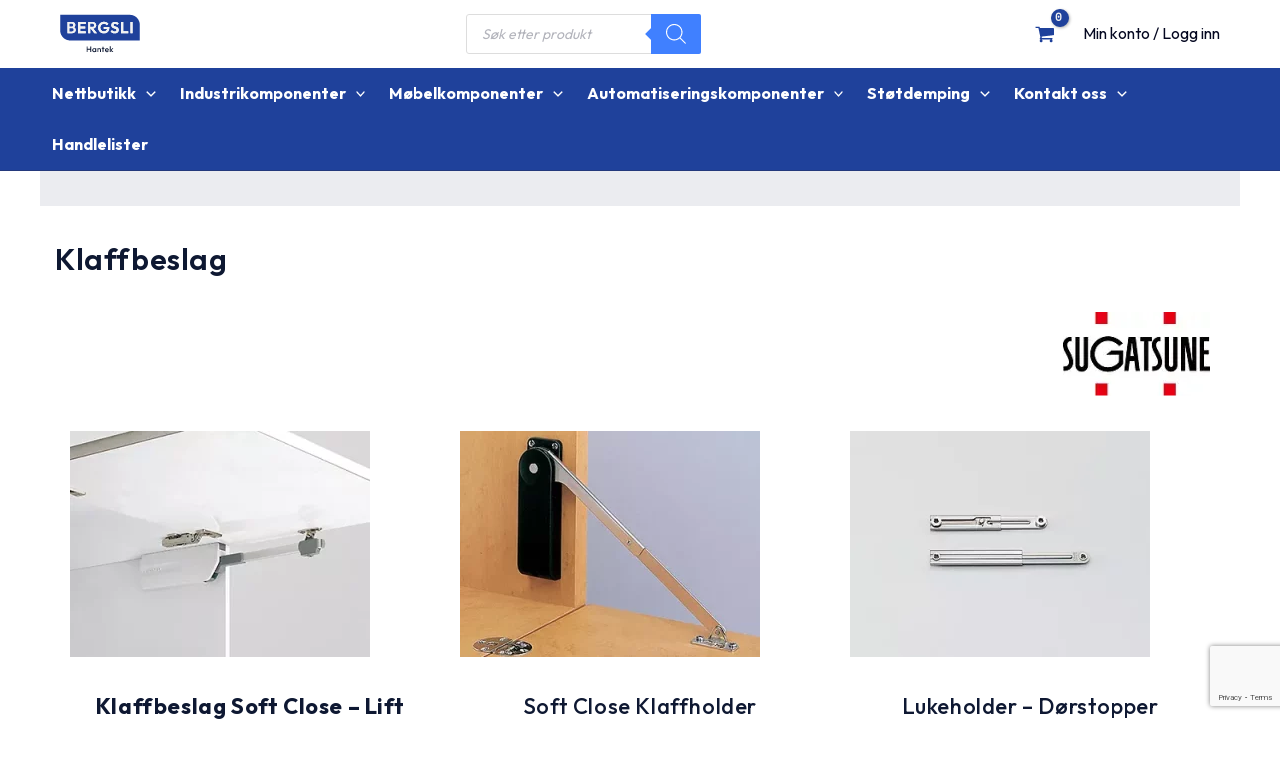

--- FILE ---
content_type: text/html; charset=UTF-8
request_url: https://bergslihantek.no/mobelkomponenter/diverse-komponenter-til-mobler/klaffbeslag/
body_size: 59830
content:
<!DOCTYPE html>
<html lang="nb-NO">
<head>
<style>
	.notify-bar{
		text-align: center;
		background: #4080FF;
	}
	.notify-bar .alert-wrapper{
    padding: 15px 10px 20px;
    display: flex;
    flex-direction: row;
		align-items: center;
		justify-content: center;
	}
	.notify-bar .icon-wrap{
		height: 20px;
		width: 20px;
	}
	.notify-bar .icon-wrap svg{
		width: inherit;
		height: inherit;
		fill:#fff;
		padding-top:5px;
	}
	.notify-bar .notification-title{
		color:#fff;
		padding: 0;
    margin: 0 10px;
    padding-top: 5px;
	}
	@media only screen and (max-width: 1200px) {
		.notify-bar .alert-wrapper{
			flex-direction: column;
		}
	}
</style><meta charset="UTF-8">
<meta name="viewport" content="width=device-width, initial-scale=1">
	 <link rel="profile" href="https://gmpg.org/xfn/11"> 
	 				<script>document.documentElement.className = document.documentElement.className + ' yes-js js_active js'</script>
				<meta name='robots' content='index, follow, max-image-preview:large, max-snippet:-1, max-video-preview:-1' />
<script> window.dataLayer = window.dataLayer || []; function gtag() { dataLayer.push(arguments); } gtag("consent", "default", { ad_storage: "denied", ad_user_data: "denied", ad_personalization: "denied", analytics_storage: "denied", functionality_storage: "denied", personalization_storage: "denied", security_storage: "denied", wait_for_update: 15000, }); gtag("set", "ads_data_redaction", true); </script><script id="CookieConsent" src="https://policy.app.cookieinformation.com/uc.js" data-culture="nb"  data-gcm-version="2.0"></script>
<!-- Google Tag Manager for WordPress by gtm4wp.com -->
<script data-cfasync="false" data-pagespeed-no-defer>
	var gtm4wp_datalayer_name = "dataLayer";
	var dataLayer = dataLayer || [];
	const gtm4wp_use_sku_instead = 1;
	const gtm4wp_currency = 'NOK';
	const gtm4wp_product_per_impression = 10;
	const gtm4wp_clear_ecommerce = false;
</script>
<!-- End Google Tag Manager for WordPress by gtm4wp.com -->
	<!-- This site is optimized with the Yoast SEO plugin v22.7 - https://yoast.com/wordpress/plugins/seo/ -->
	<title>Klaffbeslag - Bergsli-Hantek</title>
	<link rel="canonical" href="https://bergslihantek.no/mobelkomponenter/diverse-komponenter-til-mobler/klaffbeslag/" />
	<meta property="og:locale" content="nb_NO" />
	<meta property="og:type" content="article" />
	<meta property="og:title" content="Klaffbeslag - Bergsli-Hantek" />
	<meta property="og:url" content="https://bergslihantek.no/mobelkomponenter/diverse-komponenter-til-mobler/klaffbeslag/" />
	<meta property="og:site_name" content="Bergsli-Hantek" />
	<meta property="article:publisher" content="https://www.facebook.com/bergslihantek" />
	<meta property="article:modified_time" content="2023-06-14T07:32:08+00:00" />
	<meta name="twitter:card" content="summary_large_image" />
	<meta name="twitter:label1" content="Ansl. lesetid" />
	<meta name="twitter:data1" content="4 minutter" />
	<script type="application/ld+json" class="yoast-schema-graph">{"@context":"https://schema.org","@graph":[{"@type":"WebPage","@id":"https://bergslihantek.no/mobelkomponenter/diverse-komponenter-til-mobler/klaffbeslag/","url":"https://bergslihantek.no/mobelkomponenter/diverse-komponenter-til-mobler/klaffbeslag/","name":"Klaffbeslag - Bergsli-Hantek","isPartOf":{"@id":"https://bergslihantek.no/#website"},"datePublished":"2021-11-17T10:14:50+00:00","dateModified":"2023-06-14T07:32:08+00:00","breadcrumb":{"@id":"https://bergslihantek.no/mobelkomponenter/diverse-komponenter-til-mobler/klaffbeslag/#breadcrumb"},"inLanguage":"nb-NO","potentialAction":[{"@type":"ReadAction","target":["https://bergslihantek.no/mobelkomponenter/diverse-komponenter-til-mobler/klaffbeslag/"]}]},{"@type":"BreadcrumbList","@id":"https://bergslihantek.no/mobelkomponenter/diverse-komponenter-til-mobler/klaffbeslag/#breadcrumb","itemListElement":[{"@type":"ListItem","position":1,"name":"Hjem","item":"https://bergslihantek.no/"},{"@type":"ListItem","position":2,"name":"Møbelkomponenter","item":"https://bergslihantek.no/mobelkomponenter/"},{"@type":"ListItem","position":3,"name":"Diverse komponenter til møbler","item":"https://bergslihantek.no/mobelkomponenter/diverse-komponenter-til-mobler/"},{"@type":"ListItem","position":4,"name":"Klaffbeslag"}]},{"@type":"WebSite","@id":"https://bergslihantek.no/#website","url":"https://bergslihantek.no/","name":"Bergsli-Hantek","description":"","publisher":{"@id":"https://bergslihantek.no/#organization"},"potentialAction":[{"@type":"SearchAction","target":{"@type":"EntryPoint","urlTemplate":"https://bergslihantek.no/?s={search_term_string}"},"query-input":"required name=search_term_string"}],"inLanguage":"nb-NO"},{"@type":"Organization","@id":"https://bergslihantek.no/#organization","name":"Bergsli-Hantek","url":"https://bergslihantek.no/","logo":{"@type":"ImageObject","inLanguage":"nb-NO","@id":"https://bergslihantek.no/#/schema/logo/image/","url":"https://bergslihantek.no/content/uploads/2023/09/bergsli-hantek-mork-heldekkende-hoved.svg","contentUrl":"https://bergslihantek.no/content/uploads/2023/09/bergsli-hantek-mork-heldekkende-hoved.svg","caption":"Bergsli-Hantek"},"image":{"@id":"https://bergslihantek.no/#/schema/logo/image/"},"sameAs":["https://www.facebook.com/bergslihantek","https://youtube.com/@bergslihantek","https://no.linkedin.com/company/bergsli-hantek-as"]}]}</script>
	<!-- / Yoast SEO plugin. -->


<link rel='dns-prefetch' href='//fonts.googleapis.com' />
<link rel='stylesheet' id='astra-vc-builder-css' href='https://bergslihantek.no/content/themes/astra/assets/css/minified/compatibility/page-builder/vc-plugin.min.css?ver=4.6.15' media='all' />
<link rel='stylesheet' id='astra-theme-css-css' href='https://bergslihantek.no/content/themes/astra/assets/css/minified/main.min.css?ver=4.6.15' media='all' />
<style id='astra-theme-css-inline-css'>
:root{--ast-post-nav-space:0;--ast-container-default-xlg-padding:3em;--ast-container-default-lg-padding:3em;--ast-container-default-slg-padding:2em;--ast-container-default-md-padding:3em;--ast-container-default-sm-padding:3em;--ast-container-default-xs-padding:2.4em;--ast-container-default-xxs-padding:1.8em;--ast-code-block-background:#EEEEEE;--ast-comment-inputs-background:#FAFAFA;--ast-normal-container-width:1200px;--ast-narrow-container-width:750px;--ast-blog-title-font-weight:normal;--ast-blog-meta-weight:inherit;}html{font-size:100%;}a{color:#040720;}a:hover,a:focus{color:var(--ast-global-color-3);}body,button,input,select,textarea,.ast-button,.ast-custom-button{font-family:'Outfit',sans-serif;font-weight:400;font-size:16px;font-size:1rem;line-height:var(--ast-body-line-height,1.65em);}blockquote{color:#000000;}h1,.entry-content h1,h2,.entry-content h2,h3,.entry-content h3,h4,.entry-content h4,h5,.entry-content h5,h6,.entry-content h6,.site-title,.site-title a{font-family:'Outfit',sans-serif;font-weight:800;letter-spacing:1.6px;text-decoration:initial;}.ast-site-identity .site-title a{color:#040720;}.ast-site-identity .site-title a:hover{color:#040720;}.ast-site-identity .site-description{color:#040720;}.site-title{font-size:26px;font-size:1.625rem;display:block;}header .custom-logo-link img{max-width:100px;width:100px;}.astra-logo-svg{width:100px;}.site-header .site-description{font-size:15px;font-size:0.9375rem;display:none;}.entry-title{font-size:26px;font-size:1.625rem;}.ast-blog-single-element.ast-taxonomy-container a{font-size:0px;font-size:0rem;}.archive .ast-article-post .ast-article-inner,.blog .ast-article-post .ast-article-inner,.archive .ast-article-post .ast-article-inner:hover,.blog .ast-article-post .ast-article-inner:hover{overflow:hidden;}h1,.entry-content h1{font-size:40px;font-size:2.5rem;font-weight:800;font-family:'Outfit',sans-serif;line-height:1.4em;letter-spacing:1.6px;}h2,.entry-content h2{font-size:28px;font-size:1.75rem;font-weight:700;font-family:'Outfit',sans-serif;line-height:1.25em;letter-spacing:0.4px;}h3,.entry-content h3{font-size:30px;font-size:1.875rem;font-weight:700;font-family:'Outfit',sans-serif;line-height:1.2em;letter-spacing:0.6px;}h4,.entry-content h4{font-size:30px;font-size:1.875rem;line-height:1.2em;font-weight:600;font-family:'Outfit',sans-serif;letter-spacing:0.6px;}h5,.entry-content h5{font-size:24px;font-size:1.5rem;line-height:1.2em;font-weight:500;font-family:'Outfit',sans-serif;letter-spacing:0.6px;}h6,.entry-content h6{font-size:24px;font-size:1.5rem;line-height:1.25em;font-weight:500;font-family:'Outfit',sans-serif;letter-spacing:0.6px;}::selection{background-color:#040720;color:#ffffff;}body,h1,.entry-title a,.entry-content h1,h2,.entry-content h2,h3,.entry-content h3,h4,.entry-content h4,h5,.entry-content h5,h6,.entry-content h6{color:#040720;}.tagcloud a:hover,.tagcloud a:focus,.tagcloud a.current-item{color:#ffffff;border-color:#040720;background-color:#040720;}input:focus,input[type="text"]:focus,input[type="email"]:focus,input[type="url"]:focus,input[type="password"]:focus,input[type="reset"]:focus,input[type="search"]:focus,textarea:focus{border-color:#040720;}input[type="radio"]:checked,input[type=reset],input[type="checkbox"]:checked,input[type="checkbox"]:hover:checked,input[type="checkbox"]:focus:checked,input[type=range]::-webkit-slider-thumb{border-color:#040720;background-color:#040720;box-shadow:none;}.site-footer a:hover + .post-count,.site-footer a:focus + .post-count{background:#040720;border-color:#040720;}.single .nav-links .nav-previous,.single .nav-links .nav-next{color:#040720;}.entry-meta,.entry-meta *{line-height:1.45;color:#040720;}.entry-meta a:not(.ast-button):hover,.entry-meta a:not(.ast-button):hover *,.entry-meta a:not(.ast-button):focus,.entry-meta a:not(.ast-button):focus *,.page-links > .page-link,.page-links .page-link:hover,.post-navigation a:hover{color:var(--ast-global-color-3);}#cat option,.secondary .calendar_wrap thead a,.secondary .calendar_wrap thead a:visited{color:#040720;}.secondary .calendar_wrap #today,.ast-progress-val span{background:#040720;}.secondary a:hover + .post-count,.secondary a:focus + .post-count{background:#040720;border-color:#040720;}.calendar_wrap #today > a{color:#ffffff;}.page-links .page-link,.single .post-navigation a{color:#040720;}.ast-search-menu-icon .search-form button.search-submit{padding:0 4px;}.ast-search-menu-icon form.search-form{padding-right:0;}.ast-search-menu-icon.slide-search input.search-field{width:0;}.ast-header-search .ast-search-menu-icon.ast-dropdown-active .search-form,.ast-header-search .ast-search-menu-icon.ast-dropdown-active .search-field:focus{transition:all 0.2s;border-color:#040720;}.search-form input.search-field:focus{outline:none;}.astra-logo-svg:not(.sticky-custom-logo .astra-logo-svg,.transparent-custom-logo .astra-logo-svg,.advanced-header-logo .astra-logo-svg){height:67px;}.ast-archive-title{color:#040720;}.widget-title,.widget .wp-block-heading{font-size:22px;font-size:1.375rem;color:#040720;}.single .ast-author-details .author-title{color:var(--ast-global-color-3);}.ast-single-post .entry-content a,.ast-comment-content a:not(.ast-comment-edit-reply-wrap a){text-decoration:underline;}.ast-single-post .wp-block-button .wp-block-button__link,.ast-single-post .elementor-button-wrapper .elementor-button,.ast-single-post .entry-content .uagb-tab a,.ast-single-post .entry-content .uagb-ifb-cta a,.ast-single-post .entry-content .wp-block-uagb-buttons a,.ast-single-post .entry-content .uabb-module-content a,.ast-single-post .entry-content .uagb-post-grid a,.ast-single-post .entry-content .uagb-timeline a,.ast-single-post .entry-content .uagb-toc__wrap a,.ast-single-post .entry-content .uagb-taxomony-box a,.ast-single-post .entry-content .woocommerce a,.entry-content .wp-block-latest-posts > li > a,.ast-single-post .entry-content .wp-block-file__button,li.ast-post-filter-single,.ast-single-post .wp-block-buttons .wp-block-button.is-style-outline .wp-block-button__link,.ast-single-post .ast-comment-content .comment-reply-link,.ast-single-post .ast-comment-content .comment-edit-link,.entry-content [CLASS*="wc-block"] .wc-block-components-button,.entry-content [CLASS*="wc-block"] .wc-block-components-totals-coupon-link,.entry-content [CLASS*="wc-block"] .wc-block-components-product-name{text-decoration:none;}.ast-search-menu-icon.slide-search a:focus-visible:focus-visible,.astra-search-icon:focus-visible,#close:focus-visible,a:focus-visible,.ast-menu-toggle:focus-visible,.site .skip-link:focus-visible,.wp-block-loginout input:focus-visible,.wp-block-search.wp-block-search__button-inside .wp-block-search__inside-wrapper,.ast-header-navigation-arrow:focus-visible,.woocommerce .wc-proceed-to-checkout > .checkout-button:focus-visible,.woocommerce .woocommerce-MyAccount-navigation ul li a:focus-visible,.ast-orders-table__row .ast-orders-table__cell:focus-visible,.woocommerce .woocommerce-order-details .order-again > .button:focus-visible,.woocommerce .woocommerce-message a.button.wc-forward:focus-visible,.woocommerce #minus_qty:focus-visible,.woocommerce #plus_qty:focus-visible,a#ast-apply-coupon:focus-visible,.woocommerce .woocommerce-info a:focus-visible,.woocommerce .astra-shop-summary-wrap a:focus-visible,.woocommerce a.wc-forward:focus-visible,#ast-apply-coupon:focus-visible,.woocommerce-js .woocommerce-mini-cart-item a.remove:focus-visible,#close:focus-visible,.button.search-submit:focus-visible,#search_submit:focus,.normal-search:focus-visible,.ast-header-account-wrap:focus-visible{outline-style:dotted;outline-color:#040720;outline-width:thin;border-color:#040720;}input:focus,input[type="text"]:focus,input[type="email"]:focus,input[type="url"]:focus,input[type="password"]:focus,input[type="reset"]:focus,input[type="search"]:focus,input[type="number"]:focus,textarea:focus,.wp-block-search__input:focus,[data-section="section-header-mobile-trigger"] .ast-button-wrap .ast-mobile-menu-trigger-minimal:focus,.ast-mobile-popup-drawer.active .menu-toggle-close:focus,.woocommerce-ordering select.orderby:focus,#ast-scroll-top:focus,#coupon_code:focus,.woocommerce-page #comment:focus,.woocommerce #reviews #respond input#submit:focus,.woocommerce a.add_to_cart_button:focus,.woocommerce .button.single_add_to_cart_button:focus,.woocommerce .woocommerce-cart-form button:focus,.woocommerce .woocommerce-cart-form__cart-item .quantity .qty:focus,.woocommerce .woocommerce-billing-fields .woocommerce-billing-fields__field-wrapper .woocommerce-input-wrapper > .input-text:focus,.woocommerce #order_comments:focus,.woocommerce #place_order:focus,.woocommerce .woocommerce-address-fields .woocommerce-address-fields__field-wrapper .woocommerce-input-wrapper > .input-text:focus,.woocommerce .woocommerce-MyAccount-content form button:focus,.woocommerce .woocommerce-MyAccount-content .woocommerce-EditAccountForm .woocommerce-form-row .woocommerce-Input.input-text:focus,.woocommerce .ast-woocommerce-container .woocommerce-pagination ul.page-numbers li a:focus,body #content .woocommerce form .form-row .select2-container--default .select2-selection--single:focus,#ast-coupon-code:focus,.woocommerce.woocommerce-js .quantity input[type=number]:focus,.woocommerce-js .woocommerce-mini-cart-item .quantity input[type=number]:focus,.woocommerce p#ast-coupon-trigger:focus{border-style:dotted;border-color:#040720;border-width:thin;outline-color:#040720;}input{outline:none;}.woocommerce-js input[type=text]:focus,.woocommerce-js input[type=email]:focus,.woocommerce-js textarea:focus,input[type=number]:focus,.comments-area textarea#comment:focus,.comments-area textarea#comment:active,.comments-area .ast-comment-formwrap input[type="text"]:focus,.comments-area .ast-comment-formwrap input[type="text"]:active{outline-style:disable;outline-color:#040720;outline-width:thin;border-color:#040720;}.site-logo-img img{ transition:all 0.2s linear;}body .ast-oembed-container *{position:absolute;top:0;width:100%;height:100%;left:0;}body .wp-block-embed-pocket-casts .ast-oembed-container *{position:unset;}.ast-single-post-featured-section + article {margin-top: 2em;}.site-content .ast-single-post-featured-section img {width: 100%;overflow: hidden;object-fit: cover;}.site > .ast-single-related-posts-container {margin-top: 0;}@media (min-width: 922px) {.ast-desktop .ast-container--narrow {max-width: var(--ast-narrow-container-width);margin: 0 auto;}}@media (max-width:921.9px){#ast-desktop-header{display:none;}}@media (min-width:922px){#ast-mobile-header{display:none;}}.ast-site-header-cart .cart-container,.ast-edd-site-header-cart .ast-edd-cart-container {transition: all 0.2s linear;}.ast-site-header-cart .ast-woo-header-cart-info-wrap,.ast-edd-site-header-cart .ast-edd-header-cart-info-wrap {padding: 0 6px 0 2px;font-weight: 600;line-height: 2.7;display: inline-block;}.ast-site-header-cart i.astra-icon {font-size: 20px;font-size: 1.3em;font-style: normal;font-weight: normal;position: relative;padding: 0 2px;}.ast-site-header-cart i.astra-icon.no-cart-total:after,.ast-header-break-point.ast-header-custom-item-outside .ast-edd-header-cart-info-wrap,.ast-header-break-point.ast-header-custom-item-outside .ast-woo-header-cart-info-wrap {display: none;}.ast-site-header-cart.ast-menu-cart-fill i.astra-icon,.ast-edd-site-header-cart.ast-edd-menu-cart-fill span.astra-icon {font-size: 1.1em;}.astra-cart-drawer {position: fixed;display: block;visibility: hidden;overflow: auto;-webkit-overflow-scrolling: touch;z-index: 10000;background-color: var(--ast-global-color-5);transform: translate3d(0,0,0);opacity: 0;will-change: transform;transition: 0.25s ease;}.woocommerce-mini-cart {position: relative;}.woocommerce-mini-cart::before {content: "";transition: .3s;}.woocommerce-mini-cart.ajax-mini-cart-qty-loading::before {position: absolute;top: 0;left: 0;right: 0;width: 100%;height: 100%;z-index: 5;background-color: var(--ast-global-color-5);opacity: .5;}.astra-cart-drawer {width: 460px;height: 100%;left: 100%;top: 0px;opacity: 1;transform: translate3d(0%,0,0);}.astra-cart-drawer .astra-cart-drawer-header {position: absolute;width: 100%;text-align: left;text-transform: inherit;font-weight: 500;border-bottom: 1px solid var(--ast-border-color);padding: 1.34em;line-height: 1;z-index: 1;max-height: 3.5em;}.astra-cart-drawer .astra-cart-drawer-header .astra-cart-drawer-title {color: var(--ast-global-color-2);}.astra-cart-drawer .astra-cart-drawer-close .ast-close-svg {width: 22px;height: 22px;}.astra-cart-drawer .astra-cart-drawer-content,.astra-cart-drawer .astra-cart-drawer-content .widget_shopping_cart,.astra-cart-drawer .astra-cart-drawer-content .widget_shopping_cart_content {height: 100%;}.astra-cart-drawer .astra-cart-drawer-content {padding-top: 3.5em;}.astra-cart-drawer .ast-mini-cart-price-wrap .multiply-symbol{padding: 0 0.5em;}.astra-cart-drawer .astra-cart-drawer-content .woocommerce-mini-cart-item .ast-mini-cart-price-wrap {float: right;margin-top: 0.5em;max-width: 50%;}.astra-cart-drawer .astra-cart-drawer-content .woocommerce-mini-cart-item .variation {margin-top: 0.5em;margin-bottom: 0.5em;}.astra-cart-drawer .astra-cart-drawer-content .woocommerce-mini-cart-item .variation dt {font-weight: 500;}.astra-cart-drawer .astra-cart-drawer-content .widget_shopping_cart_content {display: flex;flex-direction: column;overflow: hidden;}.astra-cart-drawer .astra-cart-drawer-content .widget_shopping_cart_content ul li {min-height: 60px;}.woocommerce-js .astra-cart-drawer .astra-cart-drawer-content .woocommerce-mini-cart__total {display: flex;justify-content: space-between;padding: 0.7em 1.34em;margin-bottom: 0;}.woocommerce-js .astra-cart-drawer .astra-cart-drawer-content .woocommerce-mini-cart__total strong,.woocommerce-js .astra-cart-drawer .astra-cart-drawer-content .woocommerce-mini-cart__total .amount {width: 50%;}.astra-cart-drawer .astra-cart-drawer-content .woocommerce-mini-cart {padding: 1.3em;flex: 1;overflow: auto;}.astra-cart-drawer .astra-cart-drawer-content .woocommerce-mini-cart a.remove {width: 20px;height: 20px;line-height: 16px;}.astra-cart-drawer .astra-cart-drawer-content .woocommerce-mini-cart__total {padding: 1em 1.5em;margin: 0;text-align: center;}.astra-cart-drawer .astra-cart-drawer-content .woocommerce-mini-cart__buttons {padding: 1.34em;text-align: center;margin-bottom: 0;}.astra-cart-drawer .astra-cart-drawer-content .woocommerce-mini-cart__buttons .button.checkout {margin-right: 0;}.astra-cart-drawer .astra-cart-drawer-content .woocommerce-mini-cart__buttons a{width: 100%;}.woocommerce-js .astra-cart-drawer .astra-cart-drawer-content .woocommerce-mini-cart__buttons a:nth-last-child(1) {margin-bottom: 0;}.astra-cart-drawer .astra-cart-drawer-content .edd-cart-item {padding: .5em 2.6em .5em 1.5em;}.astra-cart-drawer .astra-cart-drawer-content .edd-cart-item .edd-remove-from-cart::after {width: 20px;height: 20px;line-height: 16px;}.astra-cart-drawer .astra-cart-drawer-content .edd-cart-number-of-items {padding: 1em 1.5em 1em 1.5em;margin-bottom: 0;text-align: center;}.astra-cart-drawer .astra-cart-drawer-content .edd_total {padding: .5em 1.5em;margin: 0;text-align: center;}.astra-cart-drawer .astra-cart-drawer-content .cart_item.edd_checkout {padding: 1em 1.5em 0;text-align: center;margin-top: 0;}.astra-cart-drawer .widget_shopping_cart_content > .woocommerce-mini-cart__empty-message {display: none;}.astra-cart-drawer .woocommerce-mini-cart__empty-message,.astra-cart-drawer .cart_item.empty {text-align: center;margin-top: 10px;}body.admin-bar .astra-cart-drawer {padding-top: 32px;}@media (max-width: 782px) {body.admin-bar .astra-cart-drawer {padding-top: 46px;}}.ast-mobile-cart-active body.ast-hfb-header {overflow: hidden;}.ast-mobile-cart-active .astra-mobile-cart-overlay {opacity: 1;cursor: pointer;visibility: visible;z-index: 999;}.ast-mini-cart-empty-wrap {display: flex;flex-wrap: wrap;height: 100%;align-items: flex-end;}.ast-mini-cart-empty-wrap > * {width: 100%;}.astra-cart-drawer-content .ast-mini-cart-empty {height: 100%;display: flex;flex-direction: column;justify-content: space-between;text-align: center;}.astra-cart-drawer-content .ast-mini-cart-empty .ast-mini-cart-message {display: flex;align-items: center;justify-content: center;height: 100%;padding: 1.34em;}@media (min-width: 546px) {.astra-cart-drawer .astra-cart-drawer-content.ast-large-view .woocommerce-mini-cart__buttons {display: flex;}.woocommerce-js .astra-cart-drawer .astra-cart-drawer-content.ast-large-view .woocommerce-mini-cart__buttons a,.woocommerce-js .astra-cart-drawer .astra-cart-drawer-content.ast-large-view .woocommerce-mini-cart__buttons a.checkout {margin-top: 0;margin-bottom: 0;}}.ast-site-header-cart .cart-container:focus-visible {display: inline-block;}.ast-site-header-cart i.astra-icon:after {content: attr(data-cart-total);position: absolute;font-family: 'Outfit',sans-serif;font-style: normal;top: -10px;right: -12px;font-weight: bold;box-shadow: 1px 1px 3px 0px rgba(0,0,0,0.3);font-size: 11px;padding-left: 0px;padding-right: 2px;line-height: 17px;letter-spacing: -.5px;height: 18px;min-width: 18px;border-radius: 99px;text-align: center;z-index: 3;}li.woocommerce-custom-menu-item .ast-site-header-cart i.astra-icon:after,li.edd-custom-menu-item .ast-edd-site-header-cart span.astra-icon:after {padding-left: 2px;}.astra-cart-drawer .astra-cart-drawer-close {position: absolute;top: 0.5em;right: 0;border: none;margin: 0;padding: .6em 1em .4em;color: var(--ast-global-color-2);background-color: transparent;}.astra-mobile-cart-overlay {background-color: rgba(0,0,0,0.4);position: fixed;top: 0;right: 0;bottom: 0;left: 0;visibility: hidden;opacity: 0;transition: opacity 0.2s ease-in-out;}.astra-cart-drawer .astra-cart-drawer-content .edd-cart-item .edd-remove-from-cart {right: 1.2em;}.ast-header-break-point.ast-woocommerce-cart-menu.ast-hfb-header .ast-cart-menu-wrap,.ast-header-break-point.ast-hfb-header .ast-cart-menu-wrap,.ast-header-break-point .ast-edd-site-header-cart-wrap .ast-edd-cart-menu-wrap {width: auto;height: 2em;font-size: 1.4em;line-height: 2;vertical-align: middle;text-align: right;}.woocommerce-js .astra-cart-drawer .astra-cart-drawer-content .woocommerce-mini-cart__buttons .button:not(.checkout):not(.ast-continue-shopping) {margin-right: 10px;}.woocommerce-js .astra-cart-drawer .astra-cart-drawer-content .woocommerce-mini-cart__buttons .button:not(.checkout):not(.ast-continue-shopping),.ast-site-header-cart .widget_shopping_cart .buttons .button:not(.checkout),.ast-site-header-cart .ast-site-header-cart-data .ast-mini-cart-empty .woocommerce-mini-cart__buttons a.button {background-color: transparent;border-style: solid;border-width: 1px;border-color: #1f419b;color: #1f419b;}.woocommerce-js .astra-cart-drawer .astra-cart-drawer-content .woocommerce-mini-cart__buttons .button:not(.checkout):not(.ast-continue-shopping):hover,.ast-site-header-cart .widget_shopping_cart .buttons .button:not(.checkout):hover {border-color: #1f419b;color: #1f419b;}.woocommerce-js .astra-cart-drawer .astra-cart-drawer-content .woocommerce-mini-cart__buttons a.checkout {margin-left: 0;margin-top: 10px;border-style: solid;border-width: 2px;border-color: #1f419b;}.woocommerce-js .astra-cart-drawer .astra-cart-drawer-content .woocommerce-mini-cart__buttons a.checkout:hover {border-color: #1f419b;}.woocommerce-js .astra-cart-drawer .astra-cart-drawer-content .woocommerce-mini-cart__total strong{padding-right: .5em;text-align: left;font-weight: 500;}.woocommerce-js .astra-cart-drawer .astra-cart-drawer-content .woocommerce-mini-cart__total .amount{text-align: right;}.astra-cart-drawer.active {transform: translate3d(-100%,0,0);visibility: visible;}.ast-site-header-cart.ast-menu-cart-outline .ast-cart-menu-wrap,.ast-site-header-cart.ast-menu-cart-fill .ast-cart-menu-wrap,.ast-edd-site-header-cart.ast-edd-menu-cart-outline .ast-edd-cart-menu-wrap,.ast-edd-site-header-cart.ast-edd-menu-cart-fill .ast-edd-cart-menu-wrap {line-height: 1.8;}@media (max-width:921px){.astra-cart-drawer.active{width:80%;}}@media (max-width:544px){.astra-cart-drawer.active{width:100%;}}.wp-block-buttons.aligncenter{justify-content:center;}@media (max-width:921px){.ast-theme-transparent-header #primary,.ast-theme-transparent-header #secondary{padding:0;}}@media (max-width:921px){.ast-plain-container.ast-no-sidebar #primary{padding:0;}}.ast-plain-container.ast-no-sidebar #primary{margin-top:0;margin-bottom:0;}.wp-block-button.is-style-outline .wp-block-button__link{border-color:#1f419b;border-top-width:0px;border-right-width:0px;border-bottom-width:0px;border-left-width:0px;}div.wp-block-button.is-style-outline > .wp-block-button__link:not(.has-text-color),div.wp-block-button.wp-block-button__link.is-style-outline:not(.has-text-color){color:#1f419b;}.wp-block-button.is-style-outline .wp-block-button__link:hover,.wp-block-buttons .wp-block-button.is-style-outline .wp-block-button__link:focus,.wp-block-buttons .wp-block-button.is-style-outline > .wp-block-button__link:not(.has-text-color):hover,.wp-block-buttons .wp-block-button.wp-block-button__link.is-style-outline:not(.has-text-color):hover{color:#ffffff;background-color:#1f419b;border-color:#1f419b;}.post-page-numbers.current .page-link,.ast-pagination .page-numbers.current{color:#ffffff;border-color:#040720;background-color:#040720;}.wp-block-button.is-style-outline .wp-block-button__link{border-top-width:0px;border-right-width:0px;border-bottom-width:0px;border-left-width:0px;}.wp-block-button.is-style-outline .wp-block-button__link.wp-element-button,.ast-outline-button{border-color:#1f419b;font-family:'Outfit',sans-serif;font-weight:400;line-height:1em;border-top-left-radius:30px;border-top-right-radius:30px;border-bottom-right-radius:30px;border-bottom-left-radius:30px;}.wp-block-buttons .wp-block-button.is-style-outline > .wp-block-button__link:not(.has-text-color),.wp-block-buttons .wp-block-button.wp-block-button__link.is-style-outline:not(.has-text-color),.ast-outline-button{color:#1f419b;}.wp-block-button.is-style-outline .wp-block-button__link:hover,.wp-block-buttons .wp-block-button.is-style-outline .wp-block-button__link:focus,.wp-block-buttons .wp-block-button.is-style-outline > .wp-block-button__link:not(.has-text-color):hover,.wp-block-buttons .wp-block-button.wp-block-button__link.is-style-outline:not(.has-text-color):hover,.ast-outline-button:hover,.ast-outline-button:focus,.wp-block-uagb-buttons-child .uagb-buttons-repeater.ast-outline-button:hover,.wp-block-uagb-buttons-child .uagb-buttons-repeater.ast-outline-button:focus{color:#ffffff;background-color:#1f419b;border-color:#1f419b;}.wp-block-button .wp-block-button__link.wp-element-button.is-style-outline:not(.has-background),.wp-block-button.is-style-outline>.wp-block-button__link.wp-element-button:not(.has-background),.ast-outline-button{background-color:#4080ff;}.entry-content[ast-blocks-layout] > figure{margin-bottom:1em;}h1.widget-title{font-weight:800;}h2.widget-title{font-weight:700;}h3.widget-title{font-weight:700;}#page{display:flex;flex-direction:column;min-height:100vh;}.ast-404-layout-1 h1.page-title{color:var(--ast-global-color-2);}.single .post-navigation a{line-height:1em;height:inherit;}.error-404 .page-sub-title{font-size:1.5rem;font-weight:inherit;}.search .site-content .content-area .search-form{margin-bottom:0;}#page .site-content{flex-grow:1;}.widget{margin-bottom:1.25em;}#secondary li{line-height:1.5em;}#secondary .wp-block-group h2{margin-bottom:0.7em;}#secondary h2{font-size:1.7rem;}.ast-separate-container .ast-article-post,.ast-separate-container .ast-article-single,.ast-separate-container .comment-respond{padding:3em;}.ast-separate-container .ast-article-single .ast-article-single{padding:0;}.ast-article-single .wp-block-post-template-is-layout-grid{padding-left:0;}.ast-separate-container .comments-title,.ast-narrow-container .comments-title{padding:1.5em 2em;}.ast-page-builder-template .comment-form-textarea,.ast-comment-formwrap .ast-grid-common-col{padding:0;}.ast-comment-formwrap{padding:0;display:inline-flex;column-gap:20px;width:100%;margin-left:0;margin-right:0;}.comments-area textarea#comment:focus,.comments-area textarea#comment:active,.comments-area .ast-comment-formwrap input[type="text"]:focus,.comments-area .ast-comment-formwrap input[type="text"]:active {box-shadow:none;outline:none;}.archive.ast-page-builder-template .entry-header{margin-top:2em;}.ast-page-builder-template .ast-comment-formwrap{width:100%;}.entry-title{margin-bottom:0.5em;}.ast-archive-description p{font-size:inherit;font-weight:inherit;line-height:inherit;}.ast-separate-container .ast-comment-list li.depth-1,.hentry{margin-bottom:2em;}@media (min-width:921px){.ast-left-sidebar.ast-page-builder-template #secondary,.archive.ast-right-sidebar.ast-page-builder-template .site-main{padding-left:20px;padding-right:20px;}}@media (max-width:544px){.ast-comment-formwrap.ast-row{column-gap:10px;display:inline-block;}#ast-commentform .ast-grid-common-col{position:relative;width:100%;}}@media (min-width:1201px){.ast-separate-container .ast-article-post,.ast-separate-container .ast-article-single,.ast-separate-container .ast-author-box,.ast-separate-container .ast-404-layout-1,.ast-separate-container .no-results{padding:3em;}}@media (max-width:921px){.ast-separate-container #primary,.ast-separate-container #secondary{padding:1.5em 0;}#primary,#secondary{padding:1.5em 0;margin:0;}.ast-left-sidebar #content > .ast-container{display:flex;flex-direction:column-reverse;width:100%;}}@media (min-width:922px){.ast-separate-container.ast-right-sidebar #primary,.ast-separate-container.ast-left-sidebar #primary{border:0;}.search-no-results.ast-separate-container #primary{margin-bottom:4em;}}.wp-block-button .wp-block-button__link{color:#f2f2f2;}.wp-block-button .wp-block-button__link:hover,.wp-block-button .wp-block-button__link:focus{color:#ffffff;background-color:#1f419b;border-color:#1f419b;}.wp-block-button .wp-block-button__link,.wp-block-search .wp-block-search__button,body .wp-block-file .wp-block-file__button{border-style:solid;border-top-width:0px;border-right-width:0px;border-left-width:0px;border-bottom-width:0px;border-color:#1f419b;background-color:#4080ff;color:#f2f2f2;font-family:'Outfit',sans-serif;font-weight:400;line-height:1em;border-top-left-radius:30px;border-top-right-radius:30px;border-bottom-right-radius:30px;border-bottom-left-radius:30px;padding-top:10px;padding-right:20px;padding-bottom:10px;padding-left:20px;}.menu-toggle,button,.ast-button,.ast-custom-button,.button,input#submit,input[type="button"],input[type="submit"],input[type="reset"],form[CLASS*="wp-block-search__"].wp-block-search .wp-block-search__inside-wrapper .wp-block-search__button,body .wp-block-file .wp-block-file__button,.search .search-submit{border-style:solid;border-top-width:0px;border-right-width:0px;border-left-width:0px;border-bottom-width:0px;color:#f2f2f2;border-color:#1f419b;background-color:#4080ff;padding-top:10px;padding-right:20px;padding-bottom:10px;padding-left:20px;font-family:'Outfit',sans-serif;font-weight:400;line-height:1em;border-top-left-radius:30px;border-top-right-radius:30px;border-bottom-right-radius:30px;border-bottom-left-radius:30px;}button:focus,.menu-toggle:hover,button:hover,.ast-button:hover,.ast-custom-button:hover .button:hover,.ast-custom-button:hover ,input[type=reset]:hover,input[type=reset]:focus,input#submit:hover,input#submit:focus,input[type="button"]:hover,input[type="button"]:focus,input[type="submit"]:hover,input[type="submit"]:focus,form[CLASS*="wp-block-search__"].wp-block-search .wp-block-search__inside-wrapper .wp-block-search__button:hover,form[CLASS*="wp-block-search__"].wp-block-search .wp-block-search__inside-wrapper .wp-block-search__button:focus,body .wp-block-file .wp-block-file__button:hover,body .wp-block-file .wp-block-file__button:focus{color:#ffffff;background-color:#1f419b;border-color:#1f419b;}form[CLASS*="wp-block-search__"].wp-block-search .wp-block-search__inside-wrapper .wp-block-search__button.has-icon{padding-top:calc(10px - 3px);padding-right:calc(20px - 3px);padding-bottom:calc(10px - 3px);padding-left:calc(20px - 3px);}@media (max-width:921px){.ast-mobile-header-stack .main-header-bar .ast-search-menu-icon{display:inline-block;}.ast-header-break-point.ast-header-custom-item-outside .ast-mobile-header-stack .main-header-bar .ast-search-icon{margin:0;}.ast-comment-avatar-wrap img{max-width:2.5em;}.ast-comment-meta{padding:0 1.8888em 1.3333em;}.ast-separate-container .ast-comment-list li.depth-1{padding:1.5em 2.14em;}.ast-separate-container .comment-respond{padding:2em 2.14em;}}@media (min-width:544px){.ast-container{max-width:100%;}}@media (max-width:544px){.ast-separate-container .ast-article-post,.ast-separate-container .ast-article-single,.ast-separate-container .comments-title,.ast-separate-container .ast-archive-description{padding:1.5em 1em;}.ast-separate-container #content .ast-container{padding-left:0.54em;padding-right:0.54em;}.ast-separate-container .ast-comment-list .bypostauthor{padding:.5em;}.ast-search-menu-icon.ast-dropdown-active .search-field{width:170px;}}@media (max-width:921px){.ast-header-break-point .ast-search-menu-icon.slide-search .search-form{right:0;}.ast-header-break-point .ast-mobile-header-stack .ast-search-menu-icon.slide-search .search-form{right:-1em;}}.ast-separate-container{background-color:var(--ast-global-color-1);;background-image:none;;}@media (max-width:921px){.site-title{display:block;}.site-header .site-description{display:none;}h1,.entry-content h1{font-size:40px;}h2,.entry-content h2{font-size:32px;}h3,.entry-content h3{font-size:20px;}body,.ast-separate-container{background-color:var(--ast-global-color-1);;background-image:none;;}}@media (max-width:544px){.site-title{display:block;}.site-header .site-description{display:none;}h1,.entry-content h1{font-size:36px;}h2,.entry-content h2{font-size:28px;}h3,.entry-content h3{font-size:20px;}header .custom-logo-link img,.ast-header-break-point .site-branding img,.ast-header-break-point .custom-logo-link img{max-width:90px;width:90px;}.astra-logo-svg{width:90px;}.ast-header-break-point .site-logo-img .custom-mobile-logo-link img{max-width:90px;}body,.ast-separate-container{background-color:var(--ast-global-color-1);;background-image:none;;}}@media (max-width:921px){html{font-size:91.2%;}}@media (max-width:544px){html{font-size:91.2%;}}@media (min-width:922px){.ast-container{max-width:1240px;}}@media (min-width:922px){.site-content .ast-container{display:flex;}}@media (max-width:921px){.site-content .ast-container{flex-direction:column;}}@media (min-width:922px){.single-post .site-content > .ast-container{max-width:1200px;}}@media (min-width:922px){.main-header-menu .sub-menu .menu-item.ast-left-align-sub-menu:hover > .sub-menu,.main-header-menu .sub-menu .menu-item.ast-left-align-sub-menu.focus > .sub-menu{margin-left:-0px;}}.footer-widget-area[data-section^="section-fb-html-"] .ast-builder-html-element{text-align:center;}.wp-block-file {display: flex;align-items: center;flex-wrap: wrap;justify-content: space-between;}.wp-block-pullquote {border: none;}.wp-block-pullquote blockquote::before {content: "\201D";font-family: "Helvetica",sans-serif;display: flex;transform: rotate( 180deg );font-size: 6rem;font-style: normal;line-height: 1;font-weight: bold;align-items: center;justify-content: center;}.has-text-align-right > blockquote::before {justify-content: flex-start;}.has-text-align-left > blockquote::before {justify-content: flex-end;}figure.wp-block-pullquote.is-style-solid-color blockquote {max-width: 100%;text-align: inherit;}html body {--wp--custom--ast-default-block-top-padding: 3em;--wp--custom--ast-default-block-right-padding: 3em;--wp--custom--ast-default-block-bottom-padding: 3em;--wp--custom--ast-default-block-left-padding: 3em;--wp--custom--ast-container-width: 1200px;--wp--custom--ast-content-width-size: 1200px;--wp--custom--ast-wide-width-size: calc(1200px + var(--wp--custom--ast-default-block-left-padding) + var(--wp--custom--ast-default-block-right-padding));}.ast-narrow-container {--wp--custom--ast-content-width-size: 750px;--wp--custom--ast-wide-width-size: 750px;}@media(max-width: 921px) {html body {--wp--custom--ast-default-block-top-padding: 3em;--wp--custom--ast-default-block-right-padding: 2em;--wp--custom--ast-default-block-bottom-padding: 3em;--wp--custom--ast-default-block-left-padding: 2em;}}@media(max-width: 544px) {html body {--wp--custom--ast-default-block-top-padding: 3em;--wp--custom--ast-default-block-right-padding: 1.5em;--wp--custom--ast-default-block-bottom-padding: 3em;--wp--custom--ast-default-block-left-padding: 1.5em;}}.entry-content > .wp-block-group,.entry-content > .wp-block-cover,.entry-content > .wp-block-columns {padding-top: var(--wp--custom--ast-default-block-top-padding);padding-right: var(--wp--custom--ast-default-block-right-padding);padding-bottom: var(--wp--custom--ast-default-block-bottom-padding);padding-left: var(--wp--custom--ast-default-block-left-padding);}.ast-plain-container.ast-no-sidebar .entry-content > .alignfull,.ast-page-builder-template .ast-no-sidebar .entry-content > .alignfull {margin-left: calc( -50vw + 50%);margin-right: calc( -50vw + 50%);max-width: 100vw;width: 100vw;}.ast-plain-container.ast-no-sidebar .entry-content .alignfull .alignfull,.ast-page-builder-template.ast-no-sidebar .entry-content .alignfull .alignfull,.ast-plain-container.ast-no-sidebar .entry-content .alignfull .alignwide,.ast-page-builder-template.ast-no-sidebar .entry-content .alignfull .alignwide,.ast-plain-container.ast-no-sidebar .entry-content .alignwide .alignfull,.ast-page-builder-template.ast-no-sidebar .entry-content .alignwide .alignfull,.ast-plain-container.ast-no-sidebar .entry-content .alignwide .alignwide,.ast-page-builder-template.ast-no-sidebar .entry-content .alignwide .alignwide,.ast-plain-container.ast-no-sidebar .entry-content .wp-block-column .alignfull,.ast-page-builder-template.ast-no-sidebar .entry-content .wp-block-column .alignfull,.ast-plain-container.ast-no-sidebar .entry-content .wp-block-column .alignwide,.ast-page-builder-template.ast-no-sidebar .entry-content .wp-block-column .alignwide {margin-left: auto;margin-right: auto;width: 100%;}[ast-blocks-layout] .wp-block-separator:not(.is-style-dots) {height: 0;}[ast-blocks-layout] .wp-block-separator {margin: 20px auto;}[ast-blocks-layout] .wp-block-separator:not(.is-style-wide):not(.is-style-dots) {max-width: 100px;}[ast-blocks-layout] .wp-block-separator.has-background {padding: 0;}.entry-content[ast-blocks-layout] > * {max-width: var(--wp--custom--ast-content-width-size);margin-left: auto;margin-right: auto;}.entry-content[ast-blocks-layout] > .alignwide {max-width: var(--wp--custom--ast-wide-width-size);}.entry-content[ast-blocks-layout] .alignfull {max-width: none;}.entry-content .wp-block-columns {margin-bottom: 0;}blockquote {margin: 1.5em;border-color: rgba(0,0,0,0.05);}.wp-block-quote:not(.has-text-align-right):not(.has-text-align-center) {border-left: 5px solid rgba(0,0,0,0.05);}.has-text-align-right > blockquote,blockquote.has-text-align-right {border-right: 5px solid rgba(0,0,0,0.05);}.has-text-align-left > blockquote,blockquote.has-text-align-left {border-left: 5px solid rgba(0,0,0,0.05);}.wp-block-site-tagline,.wp-block-latest-posts .read-more {margin-top: 15px;}.wp-block-loginout p label {display: block;}.wp-block-loginout p:not(.login-remember):not(.login-submit) input {width: 100%;}.wp-block-loginout input:focus {border-color: transparent;}.wp-block-loginout input:focus {outline: thin dotted;}.entry-content .wp-block-media-text .wp-block-media-text__content {padding: 0 0 0 8%;}.entry-content .wp-block-media-text.has-media-on-the-right .wp-block-media-text__content {padding: 0 8% 0 0;}.entry-content .wp-block-media-text.has-background .wp-block-media-text__content {padding: 8%;}.entry-content .wp-block-cover:not([class*="background-color"]) .wp-block-cover__inner-container,.entry-content .wp-block-cover:not([class*="background-color"]) .wp-block-cover-image-text,.entry-content .wp-block-cover:not([class*="background-color"]) .wp-block-cover-text,.entry-content .wp-block-cover-image:not([class*="background-color"]) .wp-block-cover__inner-container,.entry-content .wp-block-cover-image:not([class*="background-color"]) .wp-block-cover-image-text,.entry-content .wp-block-cover-image:not([class*="background-color"]) .wp-block-cover-text {color: var(--ast-global-color-5);}.wp-block-loginout .login-remember input {width: 1.1rem;height: 1.1rem;margin: 0 5px 4px 0;vertical-align: middle;}.wp-block-latest-posts > li > *:first-child,.wp-block-latest-posts:not(.is-grid) > li:first-child {margin-top: 0;}.wp-block-search__inside-wrapper .wp-block-search__input {padding: 0 10px;color: var(--ast-global-color-3);background: var(--ast-global-color-5);border-color: var(--ast-border-color);}.wp-block-latest-posts .read-more {margin-bottom: 1.5em;}.wp-block-search__no-button .wp-block-search__inside-wrapper .wp-block-search__input {padding-top: 5px;padding-bottom: 5px;}.wp-block-latest-posts .wp-block-latest-posts__post-date,.wp-block-latest-posts .wp-block-latest-posts__post-author {font-size: 1rem;}.wp-block-latest-posts > li > *,.wp-block-latest-posts:not(.is-grid) > li {margin-top: 12px;margin-bottom: 12px;}.ast-page-builder-template .entry-content[ast-blocks-layout] > *,.ast-page-builder-template .entry-content[ast-blocks-layout] > .alignfull > * {max-width: none;}.ast-page-builder-template .entry-content[ast-blocks-layout] > .alignwide > * {max-width: var(--wp--custom--ast-wide-width-size);}.ast-page-builder-template .entry-content[ast-blocks-layout] > .inherit-container-width > *,.ast-page-builder-template .entry-content[ast-blocks-layout] > * > *,.entry-content[ast-blocks-layout] > .wp-block-cover .wp-block-cover__inner-container {max-width: var(--wp--custom--ast-content-width-size);margin-left: auto;margin-right: auto;}.entry-content[ast-blocks-layout] .wp-block-cover:not(.alignleft):not(.alignright) {width: auto;}@media(max-width: 1200px) {.ast-separate-container .entry-content > .alignfull,.ast-separate-container .entry-content[ast-blocks-layout] > .alignwide,.ast-plain-container .entry-content[ast-blocks-layout] > .alignwide,.ast-plain-container .entry-content .alignfull {margin-left: calc(-1 * min(var(--ast-container-default-xlg-padding),20px)) ;margin-right: calc(-1 * min(var(--ast-container-default-xlg-padding),20px));}}@media(min-width: 1201px) {.ast-separate-container .entry-content > .alignfull {margin-left: calc(-1 * var(--ast-container-default-xlg-padding) );margin-right: calc(-1 * var(--ast-container-default-xlg-padding) );}.ast-separate-container .entry-content[ast-blocks-layout] > .alignwide,.ast-plain-container .entry-content[ast-blocks-layout] > .alignwide {margin-left: calc(-1 * var(--wp--custom--ast-default-block-left-padding) );margin-right: calc(-1 * var(--wp--custom--ast-default-block-right-padding) );}}@media(min-width: 921px) {.ast-separate-container .entry-content .wp-block-group.alignwide:not(.inherit-container-width) > :where(:not(.alignleft):not(.alignright)),.ast-plain-container .entry-content .wp-block-group.alignwide:not(.inherit-container-width) > :where(:not(.alignleft):not(.alignright)) {max-width: calc( var(--wp--custom--ast-content-width-size) + 80px );}.ast-plain-container.ast-right-sidebar .entry-content[ast-blocks-layout] .alignfull,.ast-plain-container.ast-left-sidebar .entry-content[ast-blocks-layout] .alignfull {margin-left: -60px;margin-right: -60px;}}@media(min-width: 544px) {.entry-content > .alignleft {margin-right: 20px;}.entry-content > .alignright {margin-left: 20px;}}@media (max-width:544px){.wp-block-columns .wp-block-column:not(:last-child){margin-bottom:20px;}.wp-block-latest-posts{margin:0;}}@media( max-width: 600px ) {.entry-content .wp-block-media-text .wp-block-media-text__content,.entry-content .wp-block-media-text.has-media-on-the-right .wp-block-media-text__content {padding: 8% 0 0;}.entry-content .wp-block-media-text.has-background .wp-block-media-text__content {padding: 8%;}}.ast-page-builder-template .entry-header {padding-left: 0;}.ast-narrow-container .site-content .wp-block-uagb-image--align-full .wp-block-uagb-image__figure {max-width: 100%;margin-left: auto;margin-right: auto;}:root .has-ast-global-color-0-color{color:var(--ast-global-color-0);}:root .has-ast-global-color-0-background-color{background-color:var(--ast-global-color-0);}:root .wp-block-button .has-ast-global-color-0-color{color:var(--ast-global-color-0);}:root .wp-block-button .has-ast-global-color-0-background-color{background-color:var(--ast-global-color-0);}:root .has-ast-global-color-1-color{color:var(--ast-global-color-1);}:root .has-ast-global-color-1-background-color{background-color:var(--ast-global-color-1);}:root .wp-block-button .has-ast-global-color-1-color{color:var(--ast-global-color-1);}:root .wp-block-button .has-ast-global-color-1-background-color{background-color:var(--ast-global-color-1);}:root .has-ast-global-color-2-color{color:var(--ast-global-color-2);}:root .has-ast-global-color-2-background-color{background-color:var(--ast-global-color-2);}:root .wp-block-button .has-ast-global-color-2-color{color:var(--ast-global-color-2);}:root .wp-block-button .has-ast-global-color-2-background-color{background-color:var(--ast-global-color-2);}:root .has-ast-global-color-3-color{color:var(--ast-global-color-3);}:root .has-ast-global-color-3-background-color{background-color:var(--ast-global-color-3);}:root .wp-block-button .has-ast-global-color-3-color{color:var(--ast-global-color-3);}:root .wp-block-button .has-ast-global-color-3-background-color{background-color:var(--ast-global-color-3);}:root .has-ast-global-color-4-color{color:var(--ast-global-color-4);}:root .has-ast-global-color-4-background-color{background-color:var(--ast-global-color-4);}:root .wp-block-button .has-ast-global-color-4-color{color:var(--ast-global-color-4);}:root .wp-block-button .has-ast-global-color-4-background-color{background-color:var(--ast-global-color-4);}:root .has-ast-global-color-5-color{color:var(--ast-global-color-5);}:root .has-ast-global-color-5-background-color{background-color:var(--ast-global-color-5);}:root .wp-block-button .has-ast-global-color-5-color{color:var(--ast-global-color-5);}:root .wp-block-button .has-ast-global-color-5-background-color{background-color:var(--ast-global-color-5);}:root .has-ast-global-color-6-color{color:var(--ast-global-color-6);}:root .has-ast-global-color-6-background-color{background-color:var(--ast-global-color-6);}:root .wp-block-button .has-ast-global-color-6-color{color:var(--ast-global-color-6);}:root .wp-block-button .has-ast-global-color-6-background-color{background-color:var(--ast-global-color-6);}:root .has-ast-global-color-7-color{color:var(--ast-global-color-7);}:root .has-ast-global-color-7-background-color{background-color:var(--ast-global-color-7);}:root .wp-block-button .has-ast-global-color-7-color{color:var(--ast-global-color-7);}:root .wp-block-button .has-ast-global-color-7-background-color{background-color:var(--ast-global-color-7);}:root .has-ast-global-color-8-color{color:var(--ast-global-color-8);}:root .has-ast-global-color-8-background-color{background-color:var(--ast-global-color-8);}:root .wp-block-button .has-ast-global-color-8-color{color:var(--ast-global-color-8);}:root .wp-block-button .has-ast-global-color-8-background-color{background-color:var(--ast-global-color-8);}:root{--ast-global-color-0:#050505;--ast-global-color-1:#ffffff;--ast-global-color-2:#ebecf0;--ast-global-color-3:#24397c;--ast-global-color-4:#ebecf0;--ast-global-color-5:#ffffff;--ast-global-color-6:#00ff6a;--ast-global-color-7:#f400f4;--ast-global-color-8:#050505;}:root {--ast-border-color : #f2f2f2;}.ast-single-entry-banner {-js-display: flex;display: flex;flex-direction: column;justify-content: center;text-align: center;position: relative;background: #eeeeee;}.ast-single-entry-banner[data-banner-layout="layout-1"] {max-width: 1200px;background: inherit;padding: 20px 0;}.ast-single-entry-banner[data-banner-width-type="custom"] {margin: 0 auto;width: 100%;}.ast-single-entry-banner + .site-content .entry-header {margin-bottom: 0;}.site .ast-author-avatar {--ast-author-avatar-size: ;}a.ast-underline-text {text-decoration: underline;}.ast-container > .ast-terms-link {position: relative;display: block;}a.ast-button.ast-badge-tax {padding: 4px 8px;border-radius: 3px;font-size: inherit;}header.entry-header:not(.related-entry-header) > *:not(:last-child){margin-bottom:10px;}.ast-archive-entry-banner {-js-display: flex;display: flex;flex-direction: column;justify-content: center;text-align: center;position: relative;background: #eeeeee;}.ast-archive-entry-banner[data-banner-width-type="custom"] {margin: 0 auto;width: 100%;}.ast-archive-entry-banner[data-banner-layout="layout-1"] {background: inherit;padding: 20px 0;text-align: left;}body.archive .ast-archive-description{max-width:1200px;width:100%;text-align:left;padding-top:3em;padding-right:3em;padding-bottom:3em;padding-left:3em;}body.archive .ast-archive-description .ast-archive-title,body.archive .ast-archive-description .ast-archive-title *{font-size:40px;font-size:2.5rem;}body.archive .ast-archive-description > *:not(:last-child){margin-bottom:10px;}@media (max-width:921px){body.archive .ast-archive-description{text-align:left;}}@media (max-width:544px){body.archive .ast-archive-description{text-align:left;}}.ast-breadcrumbs .trail-browse,.ast-breadcrumbs .trail-items,.ast-breadcrumbs .trail-items li{display:inline-block;margin:0;padding:0;border:none;background:inherit;text-indent:0;text-decoration:none;}.ast-breadcrumbs .trail-browse{font-size:inherit;font-style:inherit;font-weight:inherit;color:inherit;}.ast-breadcrumbs .trail-items{list-style:none;}.trail-items li::after{padding:0 0.3em;content:"\00bb";}.trail-items li:last-of-type::after{display:none;}h1,.entry-content h1,h2,.entry-content h2,h3,.entry-content h3,h4,.entry-content h4,h5,.entry-content h5,h6,.entry-content h6{color:#040720;}.entry-title a{color:#040720;}@media (max-width:921px){.ast-builder-grid-row-container.ast-builder-grid-row-tablet-3-firstrow .ast-builder-grid-row > *:first-child,.ast-builder-grid-row-container.ast-builder-grid-row-tablet-3-lastrow .ast-builder-grid-row > *:last-child{grid-column:1 / -1;}}@media (max-width:544px){.ast-builder-grid-row-container.ast-builder-grid-row-mobile-3-firstrow .ast-builder-grid-row > *:first-child,.ast-builder-grid-row-container.ast-builder-grid-row-mobile-3-lastrow .ast-builder-grid-row > *:last-child{grid-column:1 / -1;}}.ast-builder-layout-element .ast-site-identity{margin-top:-10px;margin-bottom:-10px;margin-left:-10px;margin-right:-10px;}.ast-builder-layout-element[data-section="title_tagline"]{display:flex;}@media (max-width:921px){.ast-header-break-point .ast-builder-layout-element[data-section="title_tagline"]{display:flex;}}@media (max-width:544px){.ast-header-break-point .ast-builder-layout-element[data-section="title_tagline"]{display:flex;}}.ast-builder-menu-1{font-family:'Outfit',sans-serif;font-weight:400;}.ast-builder-menu-1 .menu-item > .menu-link{line-height:27px;font-size:14px;font-size:0.875rem;color:#f2f2f2;}.ast-builder-menu-1 .menu-item > .ast-menu-toggle{color:#f2f2f2;}.ast-builder-menu-1 .menu-item:hover > .menu-link,.ast-builder-menu-1 .inline-on-mobile .menu-item:hover > .ast-menu-toggle{color:#f2f2f2;}.ast-builder-menu-1 .menu-item:hover > .ast-menu-toggle{color:#f2f2f2;}.ast-builder-menu-1 .menu-item.current-menu-item > .menu-link,.ast-builder-menu-1 .inline-on-mobile .menu-item.current-menu-item > .ast-menu-toggle,.ast-builder-menu-1 .current-menu-ancestor > .menu-link{color:#f2f2f2;}.ast-builder-menu-1 .menu-item.current-menu-item > .ast-menu-toggle{color:#f2f2f2;}.ast-builder-menu-1 .sub-menu,.ast-builder-menu-1 .inline-on-mobile .sub-menu{border-top-width:04px;border-bottom-width:0px;border-right-width:0px;border-left-width:0px;border-color:#1f419b;border-style:solid;}.ast-builder-menu-1 .main-header-menu > .menu-item > .sub-menu,.ast-builder-menu-1 .main-header-menu > .menu-item > .astra-full-megamenu-wrapper{margin-top:0px;}.ast-desktop .ast-builder-menu-1 .main-header-menu > .menu-item > .sub-menu:before,.ast-desktop .ast-builder-menu-1 .main-header-menu > .menu-item > .astra-full-megamenu-wrapper:before{height:calc( 0px + 5px );}.ast-desktop .ast-builder-menu-1 .menu-item .sub-menu .menu-link{border-style:none;}@media (max-width:921px){.ast-builder-menu-1 .main-header-menu .menu-item > .menu-link{color:#040720;}.ast-builder-menu-1 .menu-item > .ast-menu-toggle{color:#040720;}.ast-builder-menu-1 .menu-item:hover > .menu-link,.ast-builder-menu-1 .inline-on-mobile .menu-item:hover > .ast-menu-toggle{color:#040720;}.ast-builder-menu-1 .menu-item:hover > .ast-menu-toggle{color:#040720;}.ast-builder-menu-1 .menu-item.current-menu-item > .menu-link,.ast-builder-menu-1 .inline-on-mobile .menu-item.current-menu-item > .ast-menu-toggle,.ast-builder-menu-1 .current-menu-ancestor > .menu-link,.ast-builder-menu-1 .current-menu-ancestor > .ast-menu-toggle{color:#040720;}.ast-builder-menu-1 .menu-item.current-menu-item > .ast-menu-toggle{color:#040720;}.ast-header-break-point .ast-builder-menu-1 .menu-item.menu-item-has-children > .ast-menu-toggle{top:0;}.ast-builder-menu-1 .inline-on-mobile .menu-item.menu-item-has-children > .ast-menu-toggle{right:-15px;}.ast-builder-menu-1 .menu-item-has-children > .menu-link:after{content:unset;}.ast-builder-menu-1 .main-header-menu > .menu-item > .sub-menu,.ast-builder-menu-1 .main-header-menu > .menu-item > .astra-full-megamenu-wrapper{margin-top:0;}}@media (max-width:544px){.ast-builder-menu-1 .main-header-menu .menu-item > .menu-link{color:#040720;}.ast-builder-menu-1 .menu-item> .ast-menu-toggle{color:#040720;}.ast-builder-menu-1 .menu-item:hover > .menu-link,.ast-builder-menu-1 .inline-on-mobile .menu-item:hover > .ast-menu-toggle{color:#040720;}.ast-builder-menu-1 .menu-item:hover> .ast-menu-toggle{color:#040720;}.ast-builder-menu-1 .menu-item.current-menu-item > .menu-link,.ast-builder-menu-1 .inline-on-mobile .menu-item.current-menu-item > .ast-menu-toggle,.ast-builder-menu-1 .current-menu-ancestor > .menu-link,.ast-builder-menu-1 .current-menu-ancestor > .ast-menu-toggle{color:#040720;}.ast-builder-menu-1 .menu-item.current-menu-item> .ast-menu-toggle{color:#040720;}.ast-header-break-point .ast-builder-menu-1 .menu-item.menu-item-has-children > .ast-menu-toggle{top:0;}.ast-builder-menu-1 .main-header-menu > .menu-item > .sub-menu,.ast-builder-menu-1 .main-header-menu > .menu-item > .astra-full-megamenu-wrapper{margin-top:0;}}.ast-builder-menu-1{display:flex;}@media (max-width:921px){.ast-header-break-point .ast-builder-menu-1{display:flex;}}@media (max-width:544px){.ast-header-break-point .ast-builder-menu-1{display:flex;}}.main-header-bar .main-header-bar-navigation .ast-search-icon {display: block;z-index: 4;position: relative;}.ast-search-icon .ast-icon {z-index: 4;}.ast-search-icon {z-index: 4;position: relative;line-height: normal;}.main-header-bar .ast-search-menu-icon .search-form {background-color: #ffffff;}.ast-search-menu-icon.ast-dropdown-active.slide-search .search-form {visibility: visible;opacity: 1;}.ast-search-menu-icon .search-form {border: 1px solid #e7e7e7;line-height: normal;padding: 0 3em 0 0;border-radius: 2px;display: inline-block;-webkit-backface-visibility: hidden;backface-visibility: hidden;position: relative;color: inherit;background-color: #fff;}.ast-search-menu-icon .astra-search-icon {-js-display: flex;display: flex;line-height: normal;}.ast-search-menu-icon .astra-search-icon:focus {outline: none;}.ast-search-menu-icon .search-field {border: none;background-color: transparent;transition: all .3s;border-radius: inherit;color: inherit;font-size: inherit;width: 0;color: #757575;}.ast-search-menu-icon .search-submit {display: none;background: none;border: none;font-size: 1.3em;color: #757575;}.ast-search-menu-icon.ast-dropdown-active {visibility: visible;opacity: 1;position: relative;}.ast-search-menu-icon.ast-dropdown-active .search-field,.ast-dropdown-active.ast-search-menu-icon.slide-search input.search-field {width: 235px;}.ast-header-search .ast-search-menu-icon.slide-search .search-form,.ast-header-search .ast-search-menu-icon.ast-inline-search .search-form {-js-display: flex;display: flex;align-items: center;}.ast-search-menu-icon.ast-inline-search .search-field {width : 100%;padding : 0.60em;padding-right : 5.5em;transition: all 0.2s;}.site-header-section-left .ast-search-menu-icon.slide-search .search-form {padding-left: 2em;padding-right: unset;left: -1em;right: unset;}.site-header-section-left .ast-search-menu-icon.slide-search .search-form .search-field {margin-right: unset;}.ast-search-menu-icon.slide-search .search-form {-webkit-backface-visibility: visible;backface-visibility: visible;visibility: hidden;opacity: 0;transition: all .2s;position: absolute;z-index: 3;right: -1em;top: 50%;transform: translateY(-50%);}.ast-header-search .ast-search-menu-icon .search-form .search-field:-ms-input-placeholder,.ast-header-search .ast-search-menu-icon .search-form .search-field:-ms-input-placeholder{opacity:0.5;}.ast-header-search .ast-search-menu-icon.slide-search .search-form,.ast-header-search .ast-search-menu-icon.ast-inline-search .search-form{-js-display:flex;display:flex;align-items:center;}.ast-builder-layout-element.ast-header-search{height:auto;}.ast-header-search .astra-search-icon{color:#040720;font-size:18px;}.ast-header-search .search-field::placeholder,.ast-header-search .ast-icon{color:#040720;}@media (max-width:921px){.ast-header-search .astra-search-icon{color:#040720;font-size:18px;}.ast-header-search .search-field::placeholder{color:#040720;}}@media (max-width:544px){.ast-header-search .astra-search-icon{color:#040720;font-size:12px;}.ast-header-search .search-field::placeholder{color:#040720;}}.ast-header-search{display:flex;}@media (max-width:921px){.ast-header-break-point .ast-header-search{display:flex;}}@media (max-width:544px){.ast-header-break-point .ast-header-search{display:flex;}}.ast-header-account-type-icon{-js-display:inline-flex;display:inline-flex;align-self:center;vertical-align:middle;}.ast-header-account-type-avatar .avatar{display:inline;border-radius:100%;max-width:100%;}.as.site-header-focus-item.ast-header-account:hover > .customize-partial-edit-shortcut{opacity:0;}.site-header-focus-item.ast-header-account:hover > * > .customize-partial-edit-shortcut{opacity:1;}.ast-header-account-wrap .ast-header-account-type-icon .ahfb-svg-iconset svg path:not( .ast-hf-account-unfill ),.ast-header-account-wrap .ast-header-account-type-icon .ahfb-svg-iconset svg circle{fill:#1f419b;}.ast-mobile-popup-content .ast-header-account-wrap .ast-header-account-type-icon .ahfb-svg-iconset svg path:not( .ast-hf-account-unfill ),.ast-mobile-popup-content .ast-header-account-wrap .ast-header-account-type-icon .ahfb-svg-iconset svg circle{fill:#1f419b;}.ast-header-account-wrap .ast-header-account-type-icon .ahfb-svg-iconset svg{height:18px;width:18px;}.ast-header-account-wrap .ast-header-account-type-avatar .avatar{width:40px;}@media (max-width:921px){.ast-header-account-wrap .ast-header-account-type-icon .ahfb-svg-iconset svg{height:18px;width:18px;}.ast-header-account-wrap .ast-header-account-type-avatar .avatar{width:20px;}}@media (max-width:544px){.ast-header-account-wrap .ast-header-account-type-icon .ahfb-svg-iconset svg{height:18px;width:18px;}.ast-header-account-wrap .ast-header-account-type-avatar .avatar{width:20px;}}.ast-header-account-wrap{display:flex;}@media (max-width:921px){.ast-header-break-point .ast-header-account-wrap{display:flex;}}@media (max-width:544px){.ast-header-break-point .ast-header-account-wrap{display:flex;}}.ast-site-header-cart .ast-cart-menu-wrap,.ast-site-header-cart .ast-addon-cart-wrap{color:#1f419b;}.ast-site-header-cart .ast-cart-menu-wrap .count,.ast-site-header-cart .ast-cart-menu-wrap .count:after,.ast-site-header-cart .ast-addon-cart-wrap .count,.ast-site-header-cart .ast-addon-cart-wrap .ast-icon-shopping-cart:after{color:#1f419b;border-color:#1f419b;}.ast-site-header-cart .ast-addon-cart-wrap .ast-icon-shopping-cart:after{color:#ffffff;background-color:#1f419b;}.ast-site-header-cart .ast-woo-header-cart-info-wrap{color:#1f419b;}.ast-site-header-cart .ast-addon-cart-wrap i.astra-icon:after{color:#ffffff;background-color:#1f419b;}.ast-site-header-cart a.cart-container *{transition:none;}.ast-site-header-cart .widget_shopping_cart,div.astra-cart-drawer {background-color:var(--ast-global-color-1);border-color:var(--ast-global-color-1);}.ast-site-header-cart .widget_shopping_cart:before,.ast-site-header-cart .widget_shopping_cart:after,.open-preview-woocommerce-cart .ast-site-header-cart .widget_shopping_cart:before{border-bottom-color:var(--ast-global-color-1);}.ast-site-header-cart .ast-site-header-cart-data .widget_shopping_cart_content a.button.wc-forward:not(.checkout),.woocommerce-js .astra-cart-drawer .widget_shopping_cart_content a.button.wc-forward:not(.checkout),.ast-site-header-cart .ast-site-header-cart-data .widget_shopping_cart_content a.button.wc-forward:not(.checkout),.woocommerce-js .astra-cart-drawer .astra-cart-drawer-content .woocommerce-mini-cart__buttons .button:not(.checkout):not(.ast-continue-shopping){color:var(--ast-global-color-1);background-color:#4080ff;}.ast-site-header-cart .ast-site-header-cart-data .widget_shopping_cart_content a.button.wc-forward:not(.checkout):hover,.woocommerce-js .astra-cart-drawer .widget_shopping_cart_content a.button.wc-forward:not(.checkout):hover,.woocommerce-js .astra-cart-drawer .astra-cart-drawer-content .woocommerce-mini-cart__buttons .button:not(.checkout):not(.ast-continue-shopping):hover{background-color:#1f419b;}.ast-site-header-cart .ast-site-header-cart-data .widget_shopping_cart_content a.button.checkout.wc-forward,.astra-cart-drawer .widget_shopping_cart_content a.button.checkout.wc-forward{color:var(--ast-global-color-1);border-color:#4080ff;background-color:#4080ff;}.ast-site-header-cart .ast-site-header-cart-data .widget_shopping_cart_content a.button.checkout.wc-forward:hover,.astra-cart-drawer .widget_shopping_cart_content a.button.checkout.wc-forward:hover{background-color:#1f419b;}.ast-site-header-cart .ast-addon-cart-wrap i.astra-icon:after,.ast-theme-transparent-header .ast-site-header-cart .ast-addon-cart-wrap i.astra-icon:after{color:#f2f2f2;}@media (max-width:921px){.astra-cart-drawer.active{width:0%;}}@media (max-width:544px){.astra-cart-drawer#astra-mobile-cart-drawer{background-color:var(--ast-global-color-1);border-color:var(--ast-global-color-1);}.astra-cart-drawer#astra-mobile-cart-drawer:hover{background-color:var(--ast-global-color-1);border-color:var(--ast-global-color-1);}#astra-mobile-cart-drawer:hover .widget_shopping_cart:before,#astra-mobile-cart-drawer:hover .widget_shopping_cart:after,.open-preview-woocommerce-cart #astra-mobile-cart-drawer .widget_shopping_cart:before{border-bottom-color:var(--ast-global-color-1);}.astra-cart-drawer .widget_shopping_cart .mini_cart_item a.remove:hover,.astra-cart-drawer .widget_shopping_cart .mini_cart_item:hover > a.remove{color:var(--ast-global-color-0);border-color:var(--ast-global-color-0);background-color:var(--ast-global-color-1);}.astra-cart-drawer .widget_shopping_cart_content a:not(.button){color:var(--ast-global-color-0);}#astra-mobile-cart-drawer .widget_shopping_cart .woocommerce-mini-cart__total,.astra-cart-drawer .astra-cart-drawer-header{border-top-color:var(--ast-global-color-0);border-bottom-color:var(--ast-global-color-0);}#astra-mobile-cart-drawer .widget_shopping_cart .mini_cart_item{border-bottom-color:rgb(0,0,0);}.astra-cart-drawer .widget_shopping_cart_content a:not(.button):hover{color:var(--ast-global-color-0);}.astra-cart-drawer.active{width:0%;}.astra-cart-drawer .widget_shopping_cart_content a.button.checkout.wc-forward{color:var(--ast-global-color-0);border-color:var(--ast-global-color-1);background-color:var(--ast-global-color-1);}.astra-cart-drawer .widget_shopping_cart_content a.button.checkout.wc-forward:hover{color:var(--ast-global-color-0);background-color:var(--ast-global-color-1);}.woocommerce-js .astra-cart-drawer .astra-cart-drawer-content .woocommerce-mini-cart__buttons .button:not(.checkout):not(.ast-continue-shopping){color:var(--ast-global-color-0);background-color:var(--ast-global-color-1);}.woocommerce-js .astra-cart-drawer .astra-cart-drawer-content .woocommerce-mini-cart__buttons .button:not(.checkout):not(.ast-continue-shopping):hover{color:var(--ast-global-color-0);background-color:var(--ast-global-color-1);}}.ast-site-header-cart .ast-cart-menu-wrap,.ast-site-header-cart .ast-addon-cart-wrap{color:#1f419b;}.ast-menu-cart-outline .ast-cart-menu-wrap .count,.ast-menu-cart-outline .ast-addon-cart-wrap{color:#1f419b;}.ast-menu-cart-outline .ast-cart-menu-wrap .count{color:#f2f2f2;}.ast-site-header-cart .ast-site-header-cart-li:hover .ast-cart-menu-wrap .count .ast-count-text{color:#f2f2f2;}.ast-site-header-cart .ast-menu-cart-outline .ast-woo-header-cart-info-wrap{color:#1f419b;}.ast-site-header-cart .cart-container:hover .count,.ast-site-header-cart .cart-container:hover .count{color:#ffffff;}.ast-menu-cart-fill .ast-cart-menu-wrap .count,.ast-menu-cart-fill .ast-cart-menu-wrap,.ast-menu-cart-fill .ast-addon-cart-wrap .ast-woo-header-cart-info-wrap,.ast-menu-cart-fill .ast-addon-cart-wrap{background-color:#1f419b;color:#ffffff;}.ast-menu-cart-fill .ast-site-header-cart-li:hover .ast-cart-menu-wrap .count,.ast-menu-cart-fill .ast-site-header-cart-li:hover .ast-cart-menu-wrap,.ast-menu-cart-fill .ast-site-header-cart-li:hover .ast-addon-cart-wrap,.ast-menu-cart-fill .ast-site-header-cart-li:hover .ast-addon-cart-wrap .ast-woo-header-cart-info-wrap,.ast-menu-cart-fill .ast-site-header-cart-li:hover .ast-addon-cart-wrap i.astra-icon:after{background-color:#1f419b;color:#ffffff;}.ast-site-header-cart .ast-site-header-cart-li:hover .ast-cart-menu-wrap .count,.ast-menu-cart-outline .ast-site-header-cart-li:hover .ast-addon-cart-wrap{border-color:#1f419b;}.ast-site-header-cart.ast-menu-cart-outline .ast-site-header-cart-li:hover .ast-cart-menu-wrap .count,.ast-menu-cart-outline .ast-site-header-cart-li:hover .ast-addon-cart-wrap{color:#1f419b;}.ast-site-header-cart .ast-site-header-cart-li:hover .ast-addon-cart-wrap i.astra-icon:after{color:#ffffff;background-color:#1f419b;}.ast-site-header-cart-li:hover .ast-woo-header-cart-info-wrap,.ast-site-header-cart .ast-site-header-cart-li:hover .ast-addon-cart-wrap,.ast-menu-cart-outline .ast-site-header-cart-li:hover .ast-addon-cart-wrap .astra-icon{color:#1f419b;}.ast-site-header-cart .ast-site-header-cart-li:hover .ast-cart-menu-wrap .count:after,.ast-site-header-cart .ast-site-header-cart-li:hover .ast-addon-cart-wrap .count{color:#1f419b;border-color:#1f419b;}.ast-site-header-cart.ast-menu-cart-fill .ast-site-header-cart-li:hover .astra-icon{color:#ffffff;}.ast-site-header-cart .ast-site-header-cart-li:hover .ast-addon-cart-wrap i.astra-icon:after{color:#f2f2f2;}.ast-site-header-cart .widget_shopping_cart:before,.ast-site-header-cart .widget_shopping_cart:after{transition:all 0.3s ease;margin-left:0.5em;}@media (max-width:921px){.woocommerce .ast-header-woo-cart .ast-site-header-cart .ast-addon-cart-wrap,.ast-header-woo-cart .ast-site-header-cart .ast-addon-cart-wrap{margin-top:20px;}}.ast-header-woo-cart{display:flex;}@media (max-width:921px){.ast-header-break-point .ast-header-woo-cart{display:flex;}}@media (max-width:544px){.ast-header-break-point .ast-header-woo-cart{display:flex;}}.site-below-footer-wrap{padding-top:20px;padding-bottom:20px;}.site-below-footer-wrap[data-section="section-below-footer-builder"]{background-color:#1f419b;;background-image:none;;min-height:80px;border-style:solid;border-width:0px;border-top-width:1px;border-top-color:#1f419b;}.site-below-footer-wrap[data-section="section-below-footer-builder"] .ast-builder-grid-row{max-width:1200px;min-height:80px;margin-left:auto;margin-right:auto;}.site-below-footer-wrap[data-section="section-below-footer-builder"] .ast-builder-grid-row,.site-below-footer-wrap[data-section="section-below-footer-builder"] .site-footer-section{align-items:flex-start;}.site-below-footer-wrap[data-section="section-below-footer-builder"].ast-footer-row-inline .site-footer-section{display:flex;margin-bottom:0;}.ast-builder-grid-row-full .ast-builder-grid-row{grid-template-columns:1fr;}@media (max-width:921px){.site-below-footer-wrap[data-section="section-below-footer-builder"]{background-color:#1f419b;;background-image:none;;}.site-below-footer-wrap[data-section="section-below-footer-builder"].ast-footer-row-tablet-inline .site-footer-section{display:flex;margin-bottom:0;}.site-below-footer-wrap[data-section="section-below-footer-builder"].ast-footer-row-tablet-stack .site-footer-section{display:block;margin-bottom:10px;}.ast-builder-grid-row-container.ast-builder-grid-row-tablet-full .ast-builder-grid-row{grid-template-columns:1fr;}}@media (max-width:544px){.site-below-footer-wrap[data-section="section-below-footer-builder"]{background-color:#1f419b;;background-image:none;;}.site-below-footer-wrap[data-section="section-below-footer-builder"].ast-footer-row-mobile-inline .site-footer-section{display:flex;margin-bottom:0;}.site-below-footer-wrap[data-section="section-below-footer-builder"].ast-footer-row-mobile-stack .site-footer-section{display:block;margin-bottom:10px;}.ast-builder-grid-row-container.ast-builder-grid-row-mobile-full .ast-builder-grid-row{grid-template-columns:1fr;}}.site-below-footer-wrap[data-section="section-below-footer-builder"]{display:grid;}@media (max-width:921px){.ast-header-break-point .site-below-footer-wrap[data-section="section-below-footer-builder"]{display:grid;}}@media (max-width:544px){.ast-header-break-point .site-below-footer-wrap[data-section="section-below-footer-builder"]{display:grid;}}.ast-builder-html-element img.alignnone{display:inline-block;}.ast-builder-html-element p:first-child{margin-top:0;}.ast-builder-html-element p:last-child{margin-bottom:0;}.ast-header-break-point .main-header-bar .ast-builder-html-element{line-height:1.85714285714286;}.footer-widget-area[data-section="section-fb-html-1"] .ast-builder-html-element{color:#1f419b;}.footer-widget-area[data-section="section-fb-html-1"]{display:block;}@media (max-width:921px){.ast-header-break-point .footer-widget-area[data-section="section-fb-html-1"]{display:block;}}@media (max-width:544px){.ast-header-break-point .footer-widget-area[data-section="section-fb-html-1"]{display:block;}}.footer-widget-area[data-section="section-fb-html-2"]{display:block;}@media (max-width:921px){.ast-header-break-point .footer-widget-area[data-section="section-fb-html-2"]{display:block;}}@media (max-width:544px){.ast-header-break-point .footer-widget-area[data-section="section-fb-html-2"]{display:block;}}.footer-widget-area[data-section="section-fb-html-1"] .ast-builder-html-element{text-align:center;}@media (max-width:921px){.footer-widget-area[data-section="section-fb-html-1"] .ast-builder-html-element{text-align:center;}}@media (max-width:544px){.footer-widget-area[data-section="section-fb-html-1"] .ast-builder-html-element{text-align:center;}}.footer-widget-area[data-section="section-fb-html-2"] .ast-builder-html-element{text-align:left;}@media (max-width:921px){.footer-widget-area[data-section="section-fb-html-2"] .ast-builder-html-element{text-align:center;}}@media (max-width:544px){.footer-widget-area[data-section="section-fb-html-2"] .ast-builder-html-element{text-align:center;}}.ast-footer-copyright{text-align:center;}.ast-footer-copyright {color:var(--ast-global-color-1);}@media (max-width:921px){.ast-footer-copyright{text-align:center;}}@media (max-width:544px){.ast-footer-copyright{text-align:center;}}.ast-footer-copyright.ast-builder-layout-element{display:flex;}@media (max-width:921px){.ast-header-break-point .ast-footer-copyright.ast-builder-layout-element{display:flex;}}@media (max-width:544px){.ast-header-break-point .ast-footer-copyright.ast-builder-layout-element{display:flex;}}.site-above-footer-wrap{padding-top:20px;padding-bottom:20px;}.site-above-footer-wrap[data-section="section-above-footer-builder"]{background-color:var(--ast-global-color-4);;background-image:none;;min-height:60px;}.site-above-footer-wrap[data-section="section-above-footer-builder"] .ast-builder-grid-row{max-width:100%;padding-left:35px;padding-right:35px;}.site-above-footer-wrap[data-section="section-above-footer-builder"] .ast-builder-grid-row,.site-above-footer-wrap[data-section="section-above-footer-builder"] .site-footer-section{align-items:center;}.site-above-footer-wrap[data-section="section-above-footer-builder"].ast-footer-row-inline .site-footer-section{display:flex;margin-bottom:0;}.ast-builder-grid-row-2-equal .ast-builder-grid-row{grid-template-columns:repeat( 2,1fr );}@media (max-width:921px){.site-above-footer-wrap[data-section="section-above-footer-builder"].ast-footer-row-tablet-inline .site-footer-section{display:flex;margin-bottom:0;}.site-above-footer-wrap[data-section="section-above-footer-builder"].ast-footer-row-tablet-stack .site-footer-section{display:block;margin-bottom:10px;}.ast-builder-grid-row-container.ast-builder-grid-row-tablet-2-equal .ast-builder-grid-row{grid-template-columns:repeat( 2,1fr );}}@media (max-width:544px){.site-above-footer-wrap[data-section="section-above-footer-builder"].ast-footer-row-mobile-inline .site-footer-section{display:flex;margin-bottom:0;}.site-above-footer-wrap[data-section="section-above-footer-builder"].ast-footer-row-mobile-stack .site-footer-section{display:block;margin-bottom:10px;}.ast-builder-grid-row-container.ast-builder-grid-row-mobile-full .ast-builder-grid-row{grid-template-columns:1fr;}}.site-above-footer-wrap[data-section="section-above-footer-builder"]{padding-top:50px;padding-bottom:50px;}.site-above-footer-wrap[data-section="section-above-footer-builder"]{display:grid;}@media (max-width:921px){.ast-header-break-point .site-above-footer-wrap[data-section="section-above-footer-builder"]{display:grid;}}@media (max-width:544px){.ast-header-break-point .site-above-footer-wrap[data-section="section-above-footer-builder"]{display:grid;}}.site-footer{background-image:url(https://bergslihantek.no/content/uploads/2021/01/Group-498.png);;background-repeat:repeat;background-position:center center;background-size:auto;background-attachment:scroll;}.site-primary-footer-wrap{padding-top:45px;padding-bottom:45px;}.site-primary-footer-wrap[data-section="section-primary-footer-builder"]{background-color:#1f419b;;background-image:none;;border-style:solid;border-width:0px;border-top-width:1px;border-top-color:#1f419b;}.site-primary-footer-wrap[data-section="section-primary-footer-builder"] .ast-builder-grid-row{max-width:1200px;margin-left:auto;margin-right:auto;}.site-primary-footer-wrap[data-section="section-primary-footer-builder"] .ast-builder-grid-row,.site-primary-footer-wrap[data-section="section-primary-footer-builder"] .site-footer-section{align-items:flex-start;}.site-primary-footer-wrap[data-section="section-primary-footer-builder"].ast-footer-row-inline .site-footer-section{display:flex;margin-bottom:0;}.ast-builder-grid-row-4-equal .ast-builder-grid-row{grid-template-columns:repeat( 4,1fr );}@media (max-width:921px){.site-primary-footer-wrap[data-section="section-primary-footer-builder"]{background-color:#1f419b;;background-image:none;;}.site-primary-footer-wrap[data-section="section-primary-footer-builder"].ast-footer-row-tablet-inline .site-footer-section{display:flex;margin-bottom:0;}.site-primary-footer-wrap[data-section="section-primary-footer-builder"].ast-footer-row-tablet-stack .site-footer-section{display:block;margin-bottom:10px;}.ast-builder-grid-row-container.ast-builder-grid-row-tablet-full .ast-builder-grid-row{grid-template-columns:1fr;}}@media (max-width:544px){.site-primary-footer-wrap[data-section="section-primary-footer-builder"]{background-color:#1f419b;;background-image:none;;}.site-primary-footer-wrap[data-section="section-primary-footer-builder"].ast-footer-row-mobile-inline .site-footer-section{display:flex;margin-bottom:0;}.site-primary-footer-wrap[data-section="section-primary-footer-builder"].ast-footer-row-mobile-stack .site-footer-section{display:block;margin-bottom:10px;}.ast-builder-grid-row-container.ast-builder-grid-row-mobile-full .ast-builder-grid-row{grid-template-columns:1fr;}}.site-primary-footer-wrap[data-section="section-primary-footer-builder"]{display:grid;}@media (max-width:921px){.ast-header-break-point .site-primary-footer-wrap[data-section="section-primary-footer-builder"]{display:grid;}}@media (max-width:544px){.ast-header-break-point .site-primary-footer-wrap[data-section="section-primary-footer-builder"]{display:grid;}}.footer-widget-area[data-section="sidebar-widgets-footer-widget-1"].footer-widget-area-inner{text-align:left;}@media (max-width:921px){.footer-widget-area[data-section="sidebar-widgets-footer-widget-1"].footer-widget-area-inner{text-align:center;}}@media (max-width:544px){.footer-widget-area[data-section="sidebar-widgets-footer-widget-1"].footer-widget-area-inner{text-align:center;}}.footer-widget-area[data-section="sidebar-widgets-footer-widget-2"].footer-widget-area-inner{text-align:left;}@media (max-width:921px){.footer-widget-area[data-section="sidebar-widgets-footer-widget-2"].footer-widget-area-inner{text-align:center;}}@media (max-width:544px){.footer-widget-area[data-section="sidebar-widgets-footer-widget-2"].footer-widget-area-inner{text-align:center;}}.footer-widget-area[data-section="sidebar-widgets-footer-widget-3"].footer-widget-area-inner{text-align:left;}@media (max-width:921px){.footer-widget-area[data-section="sidebar-widgets-footer-widget-3"].footer-widget-area-inner{text-align:center;}}@media (max-width:544px){.footer-widget-area[data-section="sidebar-widgets-footer-widget-3"].footer-widget-area-inner{text-align:center;}}.footer-widget-area[data-section="sidebar-widgets-footer-widget-4"].footer-widget-area-inner{text-align:left;}@media (max-width:921px){.footer-widget-area[data-section="sidebar-widgets-footer-widget-4"].footer-widget-area-inner{text-align:center;}}@media (max-width:544px){.footer-widget-area[data-section="sidebar-widgets-footer-widget-4"].footer-widget-area-inner{text-align:center;}}.footer-widget-area[data-section="sidebar-widgets-footer-widget-5"].footer-widget-area-inner{text-align:left;}@media (max-width:921px){.footer-widget-area[data-section="sidebar-widgets-footer-widget-5"].footer-widget-area-inner{text-align:center;}}@media (max-width:544px){.footer-widget-area[data-section="sidebar-widgets-footer-widget-5"].footer-widget-area-inner{text-align:center;}}.footer-widget-area.widget-area.site-footer-focus-item{width:auto;}.footer-widget-area[data-section="sidebar-widgets-footer-widget-1"]{display:block;}@media (max-width:921px){.ast-header-break-point .footer-widget-area[data-section="sidebar-widgets-footer-widget-1"]{display:block;}}@media (max-width:544px){.ast-header-break-point .footer-widget-area[data-section="sidebar-widgets-footer-widget-1"]{display:block;}}.footer-widget-area[data-section="sidebar-widgets-footer-widget-2"]{display:block;}@media (max-width:921px){.ast-header-break-point .footer-widget-area[data-section="sidebar-widgets-footer-widget-2"]{display:block;}}@media (max-width:544px){.ast-header-break-point .footer-widget-area[data-section="sidebar-widgets-footer-widget-2"]{display:block;}}.footer-widget-area[data-section="sidebar-widgets-footer-widget-3"]{display:block;}@media (max-width:921px){.ast-header-break-point .footer-widget-area[data-section="sidebar-widgets-footer-widget-3"]{display:block;}}@media (max-width:544px){.ast-header-break-point .footer-widget-area[data-section="sidebar-widgets-footer-widget-3"]{display:block;}}.footer-widget-area[data-section="sidebar-widgets-footer-widget-4"]{display:block;}@media (max-width:921px){.ast-header-break-point .footer-widget-area[data-section="sidebar-widgets-footer-widget-4"]{display:block;}}@media (max-width:544px){.ast-header-break-point .footer-widget-area[data-section="sidebar-widgets-footer-widget-4"]{display:block;}}.footer-widget-area[data-section="sidebar-widgets-footer-widget-5"]{display:block;}@media (max-width:921px){.ast-header-break-point .footer-widget-area[data-section="sidebar-widgets-footer-widget-5"]{display:block;}}@media (max-width:544px){.ast-header-break-point .footer-widget-area[data-section="sidebar-widgets-footer-widget-5"]{display:block;}}.ast-desktop .ast-mega-menu-enabled .ast-builder-menu-1 div:not( .astra-full-megamenu-wrapper) .sub-menu,.ast-builder-menu-1 .inline-on-mobile .sub-menu,.ast-desktop .ast-builder-menu-1 .astra-full-megamenu-wrapper,.ast-desktop .ast-builder-menu-1 .menu-item .sub-menu{box-shadow:0px 4px 10px -2px rgba(0,0,0,0.1);}.ast-desktop .ast-mobile-popup-drawer.active .ast-mobile-popup-inner{max-width:35%;}@media (max-width:921px){.ast-mobile-popup-drawer.active .ast-mobile-popup-inner{max-width:90%;}}@media (max-width:544px){.ast-mobile-popup-drawer.active .ast-mobile-popup-inner{max-width:90%;}}.ast-header-break-point .main-header-bar{border-bottom-width:1px;}@media (min-width:922px){.main-header-bar{border-bottom-width:1px;}}.main-header-menu .menu-item,#astra-footer-menu .menu-item,.main-header-bar .ast-masthead-custom-menu-items{-js-display:flex;display:flex;-webkit-box-pack:center;-webkit-justify-content:center;-moz-box-pack:center;-ms-flex-pack:center;justify-content:center;-webkit-box-orient:vertical;-webkit-box-direction:normal;-webkit-flex-direction:column;-moz-box-orient:vertical;-moz-box-direction:normal;-ms-flex-direction:column;flex-direction:column;}.main-header-menu > .menu-item > .menu-link,#astra-footer-menu > .menu-item > .menu-link{height:100%;-webkit-box-align:center;-webkit-align-items:center;-moz-box-align:center;-ms-flex-align:center;align-items:center;-js-display:flex;display:flex;}.ast-header-break-point .main-navigation ul .menu-item .menu-link .icon-arrow:first-of-type svg{top:.2em;margin-top:0px;margin-left:0px;width:.65em;transform:translate(0,-2px) rotateZ(270deg);}.ast-mobile-popup-content .ast-submenu-expanded > .ast-menu-toggle{transform:rotateX(180deg);overflow-y:auto;}@media (min-width:922px){.ast-builder-menu .main-navigation > ul > li:last-child a{margin-right:0;}}.ast-separate-container .ast-article-inner{background-color:var(--ast-global-color-1);;background-image:none;;}@media (max-width:921px){.ast-separate-container .ast-article-inner{background-color:var(--ast-global-color-1);;background-image:none;;}}@media (max-width:544px){.ast-separate-container .ast-article-inner{background-color:var(--ast-global-color-1);;background-image:none;;}}.ast-separate-container .ast-article-single:not(.ast-related-post),.woocommerce.ast-separate-container .ast-woocommerce-container,.ast-separate-container .error-404,.ast-separate-container .no-results,.single.ast-separate-container .site-main .ast-author-meta,.ast-separate-container .related-posts-title-wrapper,.ast-separate-container .comments-count-wrapper,.ast-box-layout.ast-plain-container .site-content,.ast-padded-layout.ast-plain-container .site-content,.ast-separate-container .ast-archive-description,.ast-separate-container .comments-area .comment-respond,.ast-separate-container .comments-area .ast-comment-list li,.ast-separate-container .comments-area .comments-title{background-color:var(--ast-global-color-1);;background-image:none;;}@media (max-width:921px){.ast-separate-container .ast-article-single:not(.ast-related-post),.woocommerce.ast-separate-container .ast-woocommerce-container,.ast-separate-container .error-404,.ast-separate-container .no-results,.single.ast-separate-container .site-main .ast-author-meta,.ast-separate-container .related-posts-title-wrapper,.ast-separate-container .comments-count-wrapper,.ast-box-layout.ast-plain-container .site-content,.ast-padded-layout.ast-plain-container .site-content,.ast-separate-container .ast-archive-description{background-color:var(--ast-global-color-1);;background-image:none;;}}@media (max-width:544px){.ast-separate-container .ast-article-single:not(.ast-related-post),.woocommerce.ast-separate-container .ast-woocommerce-container,.ast-separate-container .error-404,.ast-separate-container .no-results,.single.ast-separate-container .site-main .ast-author-meta,.ast-separate-container .related-posts-title-wrapper,.ast-separate-container .comments-count-wrapper,.ast-box-layout.ast-plain-container .site-content,.ast-padded-layout.ast-plain-container .site-content,.ast-separate-container .ast-archive-description{background-color:var(--ast-global-color-1);;background-image:none;;}}.ast-separate-container.ast-two-container #secondary .widget{background-color:var(--ast-global-color-1);;background-image:none;;}@media (max-width:921px){.ast-separate-container.ast-two-container #secondary .widget{background-color:var(--ast-global-color-1);;background-image:none;;}}@media (max-width:544px){.ast-separate-container.ast-two-container #secondary .widget{background-color:var(--ast-global-color-1);;background-image:none;;}}.ast-plain-container,.ast-page-builder-template{background-color:var(--ast-global-color-1);;background-image:none;;}@media (max-width:921px){.ast-plain-container,.ast-page-builder-template{background-color:var(--ast-global-color-1);;background-image:none;;}}@media (max-width:544px){.ast-plain-container,.ast-page-builder-template{background-color:var(--ast-global-color-1);;background-image:none;;}}#ast-scroll-top {display: none;position: fixed;text-align: center;cursor: pointer;z-index: 99;width: 2.1em;height: 2.1em;line-height: 2.1;color: #ffffff;border-radius: 2px;content: "";outline: inherit;}@media (min-width: 769px) {#ast-scroll-top {content: "769";}}#ast-scroll-top .ast-icon.icon-arrow svg {margin-left: 0px;vertical-align: middle;transform: translate(0,-20%) rotate(180deg);width: 1.6em;}.ast-scroll-to-top-right {right: 30px;bottom: 30px;}.ast-scroll-to-top-left {left: 30px;bottom: 30px;}#ast-scroll-top{color:#f2f2f2;background-color:#1f419b;font-size:15px;border-top-left-radius:5px;border-top-right-radius:5px;border-bottom-right-radius:5px;border-bottom-left-radius:5px;}@media (max-width:921px){#ast-scroll-top .ast-icon.icon-arrow svg{width:1em;}}.ast-mobile-header-content > *,.ast-desktop-header-content > * {padding: 10px 0;height: auto;}.ast-mobile-header-content > *:first-child,.ast-desktop-header-content > *:first-child {padding-top: 10px;}.ast-mobile-header-content > .ast-builder-menu,.ast-desktop-header-content > .ast-builder-menu {padding-top: 0;}.ast-mobile-header-content > *:last-child,.ast-desktop-header-content > *:last-child {padding-bottom: 0;}.ast-mobile-header-content .ast-search-menu-icon.ast-inline-search label,.ast-desktop-header-content .ast-search-menu-icon.ast-inline-search label {width: 100%;}.ast-desktop-header-content .main-header-bar-navigation .ast-submenu-expanded > .ast-menu-toggle::before {transform: rotateX(180deg);}#ast-desktop-header .ast-desktop-header-content,.ast-mobile-header-content .ast-search-icon,.ast-desktop-header-content .ast-search-icon,.ast-mobile-header-wrap .ast-mobile-header-content,.ast-main-header-nav-open.ast-popup-nav-open .ast-mobile-header-wrap .ast-mobile-header-content,.ast-main-header-nav-open.ast-popup-nav-open .ast-desktop-header-content {display: none;}.ast-main-header-nav-open.ast-header-break-point #ast-desktop-header .ast-desktop-header-content,.ast-main-header-nav-open.ast-header-break-point .ast-mobile-header-wrap .ast-mobile-header-content {display: block;}.ast-desktop .ast-desktop-header-content .astra-menu-animation-slide-up > .menu-item > .sub-menu,.ast-desktop .ast-desktop-header-content .astra-menu-animation-slide-up > .menu-item .menu-item > .sub-menu,.ast-desktop .ast-desktop-header-content .astra-menu-animation-slide-down > .menu-item > .sub-menu,.ast-desktop .ast-desktop-header-content .astra-menu-animation-slide-down > .menu-item .menu-item > .sub-menu,.ast-desktop .ast-desktop-header-content .astra-menu-animation-fade > .menu-item > .sub-menu,.ast-desktop .ast-desktop-header-content .astra-menu-animation-fade > .menu-item .menu-item > .sub-menu {opacity: 1;visibility: visible;}.ast-hfb-header.ast-default-menu-enable.ast-header-break-point .ast-mobile-header-wrap .ast-mobile-header-content .main-header-bar-navigation {width: unset;margin: unset;}.ast-mobile-header-content.content-align-flex-end .main-header-bar-navigation .menu-item-has-children > .ast-menu-toggle,.ast-desktop-header-content.content-align-flex-end .main-header-bar-navigation .menu-item-has-children > .ast-menu-toggle {left: calc( 20px - 0.907em);right: auto;}.ast-mobile-header-content .ast-search-menu-icon,.ast-mobile-header-content .ast-search-menu-icon.slide-search,.ast-desktop-header-content .ast-search-menu-icon,.ast-desktop-header-content .ast-search-menu-icon.slide-search {width: 100%;position: relative;display: block;right: auto;transform: none;}.ast-mobile-header-content .ast-search-menu-icon.slide-search .search-form,.ast-mobile-header-content .ast-search-menu-icon .search-form,.ast-desktop-header-content .ast-search-menu-icon.slide-search .search-form,.ast-desktop-header-content .ast-search-menu-icon .search-form {right: 0;visibility: visible;opacity: 1;position: relative;top: auto;transform: none;padding: 0;display: block;overflow: hidden;}.ast-mobile-header-content .ast-search-menu-icon.ast-inline-search .search-field,.ast-mobile-header-content .ast-search-menu-icon .search-field,.ast-desktop-header-content .ast-search-menu-icon.ast-inline-search .search-field,.ast-desktop-header-content .ast-search-menu-icon .search-field {width: 100%;padding-right: 5.5em;}.ast-mobile-header-content .ast-search-menu-icon .search-submit,.ast-desktop-header-content .ast-search-menu-icon .search-submit {display: block;position: absolute;height: 100%;top: 0;right: 0;padding: 0 1em;border-radius: 0;}.ast-hfb-header.ast-default-menu-enable.ast-header-break-point .ast-mobile-header-wrap .ast-mobile-header-content .main-header-bar-navigation ul .sub-menu .menu-link {padding-left: 30px;}.ast-hfb-header.ast-default-menu-enable.ast-header-break-point .ast-mobile-header-wrap .ast-mobile-header-content .main-header-bar-navigation .sub-menu .menu-item .menu-item .menu-link {padding-left: 40px;}.ast-mobile-popup-drawer.active .ast-mobile-popup-inner{background-color:var(--ast-global-color-1);;}.ast-mobile-header-wrap .ast-mobile-header-content,.ast-desktop-header-content{background-color:var(--ast-global-color-1);;}.ast-mobile-popup-content > *,.ast-mobile-header-content > *,.ast-desktop-popup-content > *,.ast-desktop-header-content > *{padding-top:0px;padding-bottom:0px;}.content-align-flex-start .ast-builder-layout-element{justify-content:flex-start;}.content-align-flex-start .main-header-menu{text-align:left;}.ast-mobile-popup-drawer.active .menu-toggle-close{color:#3a3a3a;}.ast-mobile-header-wrap .ast-primary-header-bar,.ast-primary-header-bar .site-primary-header-wrap{min-height:80px;}.ast-desktop .ast-primary-header-bar .main-header-menu > .menu-item{line-height:80px;}.ast-desktop .ast-primary-header-bar .ast-header-woo-cart,.ast-desktop .ast-primary-header-bar .ast-header-edd-cart{line-height:80px;min-height:80px;}.woocommerce .ast-site-header-cart,.ast-site-header-cart{display:flex;flex-wrap:wrap;align-items:center;}.ast-header-break-point #masthead .ast-mobile-header-wrap .ast-primary-header-bar,.ast-header-break-point #masthead .ast-mobile-header-wrap .ast-below-header-bar,.ast-header-break-point #masthead .ast-mobile-header-wrap .ast-above-header-bar{padding-left:20px;padding-right:20px;}.ast-header-break-point .ast-primary-header-bar{border-bottom-width:1px;border-bottom-color:var(--ast-global-color-3);border-bottom-style:solid;}@media (min-width:922px){.ast-primary-header-bar{border-bottom-width:1px;border-bottom-color:var(--ast-global-color-3);border-bottom-style:solid;}}.ast-primary-header-bar{background-color:#1f419b;;background-image:none;;}@media (max-width:921px){.ast-primary-header-bar.ast-primary-header{background-color:#f2f2f2;;background-image:none;;}}@media (max-width:544px){.ast-primary-header-bar.ast-primary-header{background-color:#fefefe;;background-image:none;;}}.ast-primary-header-bar{display:block;}@media (max-width:921px){.ast-header-break-point .ast-primary-header-bar{display:grid;}}@media (max-width:544px){.ast-header-break-point .ast-primary-header-bar{display:grid;}}[data-section="section-header-mobile-trigger"] .ast-button-wrap .ast-mobile-menu-trigger-minimal{color:var(--ast-global-color-0);border:none;background:transparent;}[data-section="section-header-mobile-trigger"] .ast-button-wrap .mobile-menu-toggle-icon .ast-mobile-svg{width:20px;height:20px;fill:var(--ast-global-color-0);}[data-section="section-header-mobile-trigger"] .ast-button-wrap .mobile-menu-wrap .mobile-menu{color:var(--ast-global-color-0);}.ast-builder-menu-mobile .main-navigation .menu-item > .menu-link{font-family:'Outfit',sans-serif;font-weight:400;}.ast-builder-menu-mobile .main-navigation .main-header-menu .menu-item > .menu-link{color:var(--ast-global-color-3);}.ast-builder-menu-mobile .main-navigation .main-header-menu .menu-item > .ast-menu-toggle{color:var(--ast-global-color-3);}.ast-builder-menu-mobile .main-navigation .menu-item:hover > .menu-link,.ast-builder-menu-mobile .main-navigation .inline-on-mobile .menu-item:hover > .ast-menu-toggle{color:#f2f2f2;}.ast-builder-menu-mobile .main-navigation .menu-item:hover > .ast-menu-toggle{color:#f2f2f2;}.ast-builder-menu-mobile .main-navigation .menu-item.current-menu-item > .menu-link,.ast-builder-menu-mobile .main-navigation .inline-on-mobile .menu-item.current-menu-item > .ast-menu-toggle,.ast-builder-menu-mobile .main-navigation .menu-item.current-menu-ancestor > .menu-link,.ast-builder-menu-mobile .main-navigation .menu-item.current-menu-ancestor > .ast-menu-toggle{color:#f2f2f2;}.ast-builder-menu-mobile .main-navigation .menu-item.current-menu-item > .ast-menu-toggle{color:#f2f2f2;}.ast-builder-menu-mobile .main-navigation .menu-item.menu-item-has-children > .ast-menu-toggle{top:0;}.ast-builder-menu-mobile .main-navigation .menu-item-has-children > .menu-link:after{content:unset;}.ast-hfb-header .ast-builder-menu-mobile .main-navigation .main-header-menu,.ast-hfb-header .ast-builder-menu-mobile .main-navigation .main-header-menu,.ast-hfb-header .ast-mobile-header-content .ast-builder-menu-mobile .main-navigation .main-header-menu,.ast-hfb-header .ast-mobile-popup-content .ast-builder-menu-mobile .main-navigation .main-header-menu{border-top-width:1px;border-color:#f2f2f2;}.ast-hfb-header .ast-builder-menu-mobile .main-navigation .menu-item .sub-menu .menu-link,.ast-hfb-header .ast-builder-menu-mobile .main-navigation .menu-item .menu-link,.ast-hfb-header .ast-builder-menu-mobile .main-navigation .menu-item .sub-menu .menu-link,.ast-hfb-header .ast-builder-menu-mobile .main-navigation .menu-item .menu-link,.ast-hfb-header .ast-mobile-header-content .ast-builder-menu-mobile .main-navigation .menu-item .sub-menu .menu-link,.ast-hfb-header .ast-mobile-header-content .ast-builder-menu-mobile .main-navigation .menu-item .menu-link,.ast-hfb-header .ast-mobile-popup-content .ast-builder-menu-mobile .main-navigation .menu-item .sub-menu .menu-link,.ast-hfb-header .ast-mobile-popup-content .ast-builder-menu-mobile .main-navigation .menu-item .menu-link{border-bottom-width:1px;border-color:#f2f2f2;border-style:solid;}.ast-builder-menu-mobile .main-navigation .menu-item.menu-item-has-children > .ast-menu-toggle{top:0;}@media (max-width:921px){.ast-builder-menu-mobile .main-navigation .main-header-menu .menu-item > .menu-link{color:#040720;}.ast-builder-menu-mobile .main-navigation .menu-item > .ast-menu-toggle{color:#040720;}.ast-builder-menu-mobile .main-navigation .menu-item:hover > .menu-link,.ast-builder-menu-mobile .main-navigation .inline-on-mobile .menu-item:hover > .ast-menu-toggle{color:#040720;background:#f2f2f2;}.ast-builder-menu-mobile .main-navigation .menu-item:hover > .ast-menu-toggle{color:#040720;}.ast-builder-menu-mobile .main-navigation .menu-item.current-menu-item > .menu-link,.ast-builder-menu-mobile .main-navigation .inline-on-mobile .menu-item.current-menu-item > .ast-menu-toggle,.ast-builder-menu-mobile .main-navigation .menu-item.current-menu-ancestor > .menu-link,.ast-builder-menu-mobile .main-navigation .menu-item.current-menu-ancestor > .ast-menu-toggle{color:#040720;background:#f2f2f2;}.ast-builder-menu-mobile .main-navigation .menu-item.current-menu-item > .ast-menu-toggle{color:#040720;}.ast-builder-menu-mobile .main-navigation .menu-item.menu-item-has-children > .ast-menu-toggle{top:0;}.ast-builder-menu-mobile .main-navigation .menu-item-has-children > .menu-link:after{content:unset;}.ast-builder-menu-mobile .main-navigation .main-header-menu,.ast-builder-menu-mobile .main-navigation .main-header-menu .sub-menu{background-color:#ffffff;;background-image:none;;}}@media (max-width:544px){.ast-builder-menu-mobile .main-navigation .main-header-menu .menu-item > .menu-link{color:#040720;}.ast-builder-menu-mobile .main-navigation .menu-item> .ast-menu-toggle{color:#040720;}.ast-builder-menu-mobile .main-navigation .menu-item:hover > .menu-link,.ast-builder-menu-mobile .main-navigation .inline-on-mobile .menu-item:hover > .ast-menu-toggle{color:#040720;background:#f2f2f2;}.ast-builder-menu-mobile .main-navigation .menu-item:hover> .ast-menu-toggle{color:#040720;}.ast-builder-menu-mobile .main-navigation .menu-item.current-menu-item > .menu-link,.ast-builder-menu-mobile .main-navigation .inline-on-mobile .menu-item.current-menu-item > .ast-menu-toggle,.ast-builder-menu-mobile .main-navigation .menu-item.current-menu-ancestor > .menu-link,.ast-builder-menu-mobile .main-navigation .menu-item.current-menu-ancestor > .ast-menu-toggle{color:#040720;background:#f2f2f2;}.ast-builder-menu-mobile .main-navigation .menu-item.current-menu-item> .ast-menu-toggle{color:#040720;}.ast-builder-menu-mobile .main-navigation .menu-item.menu-item-has-children > .ast-menu-toggle{top:0;}.ast-builder-menu-mobile .main-navigation .main-header-menu,.ast-builder-menu-mobile .main-navigation .main-header-menu .sub-menu{background-color:var(--ast-global-color-1);;background-image:none;;}}.ast-builder-menu-mobile .main-navigation{display:block;}@media (max-width:921px){.ast-header-break-point .ast-builder-menu-mobile .main-navigation{display:block;}}@media (max-width:544px){.ast-header-break-point .ast-builder-menu-mobile .main-navigation{display:block;}}.ast-above-header .main-header-bar-navigation{height:100%;}.ast-header-break-point .ast-mobile-header-wrap .ast-above-header-wrap .main-header-bar-navigation .inline-on-mobile .menu-item .menu-link{border:none;}.ast-header-break-point .ast-mobile-header-wrap .ast-above-header-wrap .main-header-bar-navigation .inline-on-mobile .menu-item-has-children > .ast-menu-toggle::before{font-size:.6rem;}.ast-header-break-point .ast-mobile-header-wrap .ast-above-header-wrap .main-header-bar-navigation .ast-submenu-expanded > .ast-menu-toggle::before{transform:rotateX(180deg);}.ast-mobile-header-wrap .ast-above-header-bar ,.ast-above-header-bar .site-above-header-wrap{min-height:50px;}.ast-desktop .ast-above-header-bar .main-header-menu > .menu-item{line-height:50px;}.ast-desktop .ast-above-header-bar .ast-header-woo-cart,.ast-desktop .ast-above-header-bar .ast-header-edd-cart{line-height:50px;}.ast-above-header-bar{border-bottom-width:1px;border-bottom-color:var(--ast-global-color-1);border-bottom-style:solid;}.ast-above-header.ast-above-header-bar{background-color:var(--ast-global-color-1);;background-image:none;;}.ast-header-break-point .ast-above-header-bar{background-color:var(--ast-global-color-1);}@media (max-width:921px){.ast-above-header.ast-above-header-bar{background-color:#f2f2f2;;background-image:none;;}.ast-header-break-point .ast-above-header-bar{background-color:#f2f2f2;}#masthead .ast-mobile-header-wrap .ast-above-header-bar{padding-left:20px;padding-right:20px;}}@media (max-width:544px){.ast-above-header.ast-above-header-bar{background-color:#f2f2f2;;background-image:none;;}.ast-header-break-point .ast-above-header-bar{background-color:#f2f2f2;}}.ast-above-header-bar{display:block;}@media (max-width:921px){.ast-header-break-point .ast-above-header-bar{display:grid;}}@media (max-width:544px){.ast-header-break-point .ast-above-header-bar{display:grid;}}
</style>
<link rel='stylesheet' id='astra-google-fonts-css' href='https://fonts.googleapis.com/css?family=Outfit%3A400%2C100%2C200%2C300%2C500%2C600%2C700%2C800%2C900&#038;display=fallback&#038;ver=4.6.15' media='all' />
<link rel='stylesheet' id='pastrami-admin-css' href='https://bergslihantek.no/content/themes/astra-starter/build/fonts.css?ver=ac5c1448b963eae2b25c' media='all' />
<link rel='stylesheet' id='wp-block-library-css' href='https://bergslihantek.no/wp/wp-includes/css/dist/block-library/style.min.css?ver=6.5.3' media='all' />
<link rel='stylesheet' id='jquery-selectBox-css' href='https://bergslihantek.no/content/plugins/yith-woocommerce-wishlist-premium/assets/css/jquery.selectBox.css?ver=1.2.0' media='all' />
<link rel='stylesheet' id='yith-wcwl-font-awesome-css' href='https://bergslihantek.no/content/plugins/yith-woocommerce-wishlist-premium/assets/css/font-awesome.css?ver=4.7.0' media='all' />
<link rel='stylesheet' id='woocommerce_prettyPhoto_css-css' href='//bergslihantek.no/content/plugins/woocommerce/assets/css/prettyPhoto.css?ver=3.1.6' media='all' />
<link rel='stylesheet' id='yith-wcwl-main-css' href='https://bergslihantek.no/content/plugins/yith-woocommerce-wishlist-premium/assets/css/style.css?ver=3.27.0' media='all' />
<style id='yith-wcwl-main-inline-css'>
.woocommerce .wishlist_table a.add_to_cart.button.alt{background: #333333; background-color: #333333;color: #FFFFFF;border-color: #333333;}.woocommerce .wishlist_table a.add_to_cart.button.alt:hover{background: #4F4F4F; background-color: #4F4F4F;color: #FFFFFF;border-color: #4F4F4F;}.woocommerce .wishlist_table a.add_to_cart.button.alt{border-radius: 10px;}.woocommerce .hidden-title-form button,
								   .yith-wcwl-wishlist-new .create-wishlist-button,
								   .wishlist_manage_table tfoot button.submit-wishlist-changes,
								   .yith-wcwl-wishlist-search-form button.wishlist-search-button{background: rgb(51,51,51); background-color: rgb(51,51,51);color: #FFFFFF;border-color: #333333;}.woocommerce .hidden-title-form button:hover,
								   .yith-wcwl-wishlist-new .create-wishlist-button:hover,
								   .wishlist_manage_table tfoot button.submit-wishlist-changes:hover,
								   .yith-wcwl-wishlist-search-form button.wishlist-search-button:hover{background: #4F4F4F; background-color: #4F4F4F;color: #FFFFFF;border-color: #4F4F4F;}.woocommerce .wishlist-title a.show-title-form,
								   .woocommerce .hidden-title-form a.hide-title-form,
								   .wishlist_manage_table tfoot a.create-new-wishlist{background: #333333; background-color: #333333;color: #FFFFFF;border-color: #333333;}.woocommerce .wishlist-title a.show-title-form:hover,
								   .woocommerce .hidden-title-form a.hide-title-form:hover,
								   .wishlist_manage_table tfoot a.create-new-wishlist:hover{background: #4F4F4F; background-color: #4F4F4F;color: #FFFFFF;border-color: #4F4F4F;}.woocommerce table.shop_table.wishlist_table tr td{background: #FFFFFF; background-color: #FFFFFF;color: #6d6c6c;border-color: #FFFFFF;}.wishlist_table thead tr th,
								   .wishlist_table tfoot td td,
								   .widget_yith-wcwl-lists ul.dropdown li.current a,
								   .widget_yith-wcwl-lists ul.dropdown li a:hover,
								   .selectBox-dropdown-menu.selectBox-options li.selectBox-selected a,
								   .selectBox-dropdown-menu.selectBox-options li.selectBox-hover a{background: #F4F4F4; background-color: #F4F4F4;}
.yes-js.js_active .ast-plain-container.ast-single-post #primary{margin:4em 0;}.js_active .ast-plain-container.ast-single-post .entry-header{margin-top:0;}.woocommerce table.wishlist_table{font-size:100%;}.woocommerce table.wishlist_table tbody td.product-name{font-weight:700;}.woocommerce table.wishlist_table thead th{border-top:0;}.woocommerce table.wishlist_table tr td.product-remove{padding:.7em 1em;}.woocommerce table.wishlist_table tbody td{border-right:0;}.woocommerce .wishlist_table td.product-add-to-cart a{display:inherit !important;}.wishlist_table tr td, .wishlist_table tr th.wishlist-delete, .wishlist_table tr th.product-checkbox{text-align:left;}.woocommerce #content table.wishlist_table.cart a.remove{display:inline-block;vertical-align:middle;font-size:18px;font-weight:normal;width:24px;height:24px;line-height:21px;color:#ccc !important;text-align:center;border:1px solid #ccc;}.woocommerce #content table.wishlist_table.cart a.remove:hover{color:#040720!important;border-color:#040720;background-color:#ffffff;}@media (max-width:921px){.yes-js.js_active .ast-plain-container.ast-single-post #primary{padding:1.5em 0;margin:0;}}
</style>
<link rel='stylesheet' id='spectra-pro-block-css-css' href='https://bergslihantek.no/content/plugins/spectra-pro/dist/style-blocks.css?ver=1.1.6' media='all' />
<style id='global-styles-inline-css'>
body{--wp--preset--color--black: #000000;--wp--preset--color--cyan-bluish-gray: #abb8c3;--wp--preset--color--white: #ffffff;--wp--preset--color--pale-pink: #f78da7;--wp--preset--color--vivid-red: #cf2e2e;--wp--preset--color--luminous-vivid-orange: #ff6900;--wp--preset--color--luminous-vivid-amber: #fcb900;--wp--preset--color--light-green-cyan: #7bdcb5;--wp--preset--color--vivid-green-cyan: #00d084;--wp--preset--color--pale-cyan-blue: #8ed1fc;--wp--preset--color--vivid-cyan-blue: #0693e3;--wp--preset--color--vivid-purple: #9b51e0;--wp--preset--color--primary: var(--color--primary);--wp--preset--color--secondary: var(--color--secondary);--wp--preset--color--text-pos: var(--color--text-positive);--wp--preset--color--border: var(--color--border);--wp--preset--gradient--vivid-cyan-blue-to-vivid-purple: linear-gradient(135deg,rgba(6,147,227,1) 0%,rgb(155,81,224) 100%);--wp--preset--gradient--light-green-cyan-to-vivid-green-cyan: linear-gradient(135deg,rgb(122,220,180) 0%,rgb(0,208,130) 100%);--wp--preset--gradient--luminous-vivid-amber-to-luminous-vivid-orange: linear-gradient(135deg,rgba(252,185,0,1) 0%,rgba(255,105,0,1) 100%);--wp--preset--gradient--luminous-vivid-orange-to-vivid-red: linear-gradient(135deg,rgba(255,105,0,1) 0%,rgb(207,46,46) 100%);--wp--preset--gradient--very-light-gray-to-cyan-bluish-gray: linear-gradient(135deg,rgb(238,238,238) 0%,rgb(169,184,195) 100%);--wp--preset--gradient--cool-to-warm-spectrum: linear-gradient(135deg,rgb(74,234,220) 0%,rgb(151,120,209) 20%,rgb(207,42,186) 40%,rgb(238,44,130) 60%,rgb(251,105,98) 80%,rgb(254,248,76) 100%);--wp--preset--gradient--blush-light-purple: linear-gradient(135deg,rgb(255,206,236) 0%,rgb(152,150,240) 100%);--wp--preset--gradient--blush-bordeaux: linear-gradient(135deg,rgb(254,205,165) 0%,rgb(254,45,45) 50%,rgb(107,0,62) 100%);--wp--preset--gradient--luminous-dusk: linear-gradient(135deg,rgb(255,203,112) 0%,rgb(199,81,192) 50%,rgb(65,88,208) 100%);--wp--preset--gradient--pale-ocean: linear-gradient(135deg,rgb(255,245,203) 0%,rgb(182,227,212) 50%,rgb(51,167,181) 100%);--wp--preset--gradient--electric-grass: linear-gradient(135deg,rgb(202,248,128) 0%,rgb(113,206,126) 100%);--wp--preset--gradient--midnight: linear-gradient(135deg,rgb(2,3,129) 0%,rgb(40,116,252) 100%);--wp--preset--font-size--small: 13px;--wp--preset--font-size--medium: 20px;--wp--preset--font-size--large: 36px;--wp--preset--font-size--x-large: 42px;--wp--preset--spacing--20: 0.44rem;--wp--preset--spacing--30: 0.67rem;--wp--preset--spacing--40: 1rem;--wp--preset--spacing--50: 1.5rem;--wp--preset--spacing--60: 2.25rem;--wp--preset--spacing--70: 3.38rem;--wp--preset--spacing--80: 5.06rem;--wp--preset--shadow--natural: 6px 6px 9px rgba(0, 0, 0, 0.2);--wp--preset--shadow--deep: 12px 12px 50px rgba(0, 0, 0, 0.4);--wp--preset--shadow--sharp: 6px 6px 0px rgba(0, 0, 0, 0.2);--wp--preset--shadow--outlined: 6px 6px 0px -3px rgba(255, 255, 255, 1), 6px 6px rgba(0, 0, 0, 1);--wp--preset--shadow--crisp: 6px 6px 0px rgba(0, 0, 0, 1);}.wp-block-heading{--wp--preset--font-size--subheading: var(--font-size--block-subheading);--wp--preset--font-size--xsmall: var(--font-size--block-heading-xsmall);--wp--preset--font-size--small: var(--font-size--block-heading-small);--wp--preset--font-size--medium: var(--font-size--block-heading-medium);--wp--preset--font-size--large: var(--font-size--block-heading-large);--wp--preset--font-size--huge: var(--font-size--block-heading-huge);}p{--wp--preset--font-size--lead-paragraph: var(--font-size--block-lead-paragraph);--wp--preset--font-size--xsmall: var(--font-size--block-paragraph-xsmall);--wp--preset--font-size--small: var(--font-size--block-paragraph-small);--wp--preset--font-size--medium: var(--font-size--block-paragraph-medium);--wp--preset--font-size--large: var(--font-size--block-paragraph-large);--wp--preset--font-size--huge: var(--font-size--block-paragraph-huge);}ol,ul{--wp--preset--font-size--lead-paragraph: var(--font-size--block-lead-paragraph);--wp--preset--font-size--xsmall: var(--font-size--block-paragraph-xsmall);--wp--preset--font-size--small: var(--font-size--block-paragraph-small);}body { margin: 0;--wp--style--global--content-size: 1400px;--wp--style--global--wide-size: 1600px; }.wp-site-blocks > .alignleft { float: left; margin-right: 2em; }.wp-site-blocks > .alignright { float: right; margin-left: 2em; }.wp-site-blocks > .aligncenter { justify-content: center; margin-left: auto; margin-right: auto; }:where(.wp-site-blocks) > * { margin-block-start: 0; margin-block-end: 0; }:where(.wp-site-blocks) > :first-child:first-child { margin-block-start: 0; }:where(.wp-site-blocks) > :last-child:last-child { margin-block-end: 0; }body { --wp--style--block-gap: 0; }:where(body .is-layout-flow)  > :first-child:first-child{margin-block-start: 0;}:where(body .is-layout-flow)  > :last-child:last-child{margin-block-end: 0;}:where(body .is-layout-flow)  > *{margin-block-start: 0;margin-block-end: 0;}:where(body .is-layout-constrained)  > :first-child:first-child{margin-block-start: 0;}:where(body .is-layout-constrained)  > :last-child:last-child{margin-block-end: 0;}:where(body .is-layout-constrained)  > *{margin-block-start: 0;margin-block-end: 0;}:where(body .is-layout-flex) {gap: 0;}:where(body .is-layout-grid) {gap: 0;}body .is-layout-flow > .alignleft{float: left;margin-inline-start: 0;margin-inline-end: 2em;}body .is-layout-flow > .alignright{float: right;margin-inline-start: 2em;margin-inline-end: 0;}body .is-layout-flow > .aligncenter{margin-left: auto !important;margin-right: auto !important;}body .is-layout-constrained > .alignleft{float: left;margin-inline-start: 0;margin-inline-end: 2em;}body .is-layout-constrained > .alignright{float: right;margin-inline-start: 2em;margin-inline-end: 0;}body .is-layout-constrained > .aligncenter{margin-left: auto !important;margin-right: auto !important;}body .is-layout-constrained > :where(:not(.alignleft):not(.alignright):not(.alignfull)){max-width: var(--wp--style--global--content-size);margin-left: auto !important;margin-right: auto !important;}body .is-layout-constrained > .alignwide{max-width: var(--wp--style--global--wide-size);}body .is-layout-flex{display: flex;}body .is-layout-flex{flex-wrap: wrap;align-items: center;}body .is-layout-flex > *{margin: 0;}body .is-layout-grid{display: grid;}body .is-layout-grid > *{margin: 0;}body{padding-top: 0px;padding-right: 0px;padding-bottom: 0px;padding-left: 0px;}a:where(:not(.wp-element-button)){color: var(--wp--preset--color--foreground);text-decoration: none;}h1{font-family: var(--typography--heading-font);font-size: var(--typography--font-size-h1-default);font-weight: var(--typography--font-weight-heading-default);line-height: var(--typography--line-height-heading-small);}h2{font-family: var(--typography--heading-font);font-size: var(--typography--font-size-h2-default);font-weight: var(--typography--font-weight-heading-default);line-height: var(--typography--line-height-heading-small);}h3{font-family: var(--typography--heading-font);font-size: var(--typography--font-size-h3-default);font-weight: var(--typography--font-weight-heading-default);line-height: var(--typography--line-height-heading-default);}h4{font-family: var(--typography--heading-font);font-size: var(--typography--font-size-h4-default);font-weight: var(--typography--font-weight-heading-default);line-height: var(--typography--line-height-heading-default);}h5{font-family: var(--typography--heading-font);font-size: var(--typography--font-size-h5-default);font-weight: var(--typography--font-weight-heading-default);line-height: var(--typography--line-height-heading-default);}h6{font-family: var(--typography--heading-font);font-size: var(--typography--font-size-h6-default);font-weight: var(--typography--font-weight-heading-default);line-height: var(--typography--line-height-heading-default);}.wp-element-button, .wp-block-button__link{background-color: #32373c;border-width: 0;color: #fff;font-family: inherit;font-size: inherit;line-height: inherit;padding: calc(0.667em + 2px) calc(1.333em + 2px);text-decoration: none;}.has-black-color{color: var(--wp--preset--color--black) !important;}.has-cyan-bluish-gray-color{color: var(--wp--preset--color--cyan-bluish-gray) !important;}.has-white-color{color: var(--wp--preset--color--white) !important;}.has-pale-pink-color{color: var(--wp--preset--color--pale-pink) !important;}.has-vivid-red-color{color: var(--wp--preset--color--vivid-red) !important;}.has-luminous-vivid-orange-color{color: var(--wp--preset--color--luminous-vivid-orange) !important;}.has-luminous-vivid-amber-color{color: var(--wp--preset--color--luminous-vivid-amber) !important;}.has-light-green-cyan-color{color: var(--wp--preset--color--light-green-cyan) !important;}.has-vivid-green-cyan-color{color: var(--wp--preset--color--vivid-green-cyan) !important;}.has-pale-cyan-blue-color{color: var(--wp--preset--color--pale-cyan-blue) !important;}.has-vivid-cyan-blue-color{color: var(--wp--preset--color--vivid-cyan-blue) !important;}.has-vivid-purple-color{color: var(--wp--preset--color--vivid-purple) !important;}.has-primary-color{color: var(--wp--preset--color--primary) !important;}.has-secondary-color{color: var(--wp--preset--color--secondary) !important;}.has-text-pos-color{color: var(--wp--preset--color--text-pos) !important;}.has-border-color{color: var(--wp--preset--color--border) !important;}.has-black-background-color{background-color: var(--wp--preset--color--black) !important;}.has-cyan-bluish-gray-background-color{background-color: var(--wp--preset--color--cyan-bluish-gray) !important;}.has-white-background-color{background-color: var(--wp--preset--color--white) !important;}.has-pale-pink-background-color{background-color: var(--wp--preset--color--pale-pink) !important;}.has-vivid-red-background-color{background-color: var(--wp--preset--color--vivid-red) !important;}.has-luminous-vivid-orange-background-color{background-color: var(--wp--preset--color--luminous-vivid-orange) !important;}.has-luminous-vivid-amber-background-color{background-color: var(--wp--preset--color--luminous-vivid-amber) !important;}.has-light-green-cyan-background-color{background-color: var(--wp--preset--color--light-green-cyan) !important;}.has-vivid-green-cyan-background-color{background-color: var(--wp--preset--color--vivid-green-cyan) !important;}.has-pale-cyan-blue-background-color{background-color: var(--wp--preset--color--pale-cyan-blue) !important;}.has-vivid-cyan-blue-background-color{background-color: var(--wp--preset--color--vivid-cyan-blue) !important;}.has-vivid-purple-background-color{background-color: var(--wp--preset--color--vivid-purple) !important;}.has-primary-background-color{background-color: var(--wp--preset--color--primary) !important;}.has-secondary-background-color{background-color: var(--wp--preset--color--secondary) !important;}.has-text-pos-background-color{background-color: var(--wp--preset--color--text-pos) !important;}.has-border-background-color{background-color: var(--wp--preset--color--border) !important;}.has-black-border-color{border-color: var(--wp--preset--color--black) !important;}.has-cyan-bluish-gray-border-color{border-color: var(--wp--preset--color--cyan-bluish-gray) !important;}.has-white-border-color{border-color: var(--wp--preset--color--white) !important;}.has-pale-pink-border-color{border-color: var(--wp--preset--color--pale-pink) !important;}.has-vivid-red-border-color{border-color: var(--wp--preset--color--vivid-red) !important;}.has-luminous-vivid-orange-border-color{border-color: var(--wp--preset--color--luminous-vivid-orange) !important;}.has-luminous-vivid-amber-border-color{border-color: var(--wp--preset--color--luminous-vivid-amber) !important;}.has-light-green-cyan-border-color{border-color: var(--wp--preset--color--light-green-cyan) !important;}.has-vivid-green-cyan-border-color{border-color: var(--wp--preset--color--vivid-green-cyan) !important;}.has-pale-cyan-blue-border-color{border-color: var(--wp--preset--color--pale-cyan-blue) !important;}.has-vivid-cyan-blue-border-color{border-color: var(--wp--preset--color--vivid-cyan-blue) !important;}.has-vivid-purple-border-color{border-color: var(--wp--preset--color--vivid-purple) !important;}.has-primary-border-color{border-color: var(--wp--preset--color--primary) !important;}.has-secondary-border-color{border-color: var(--wp--preset--color--secondary) !important;}.has-text-pos-border-color{border-color: var(--wp--preset--color--text-pos) !important;}.has-border-border-color{border-color: var(--wp--preset--color--border) !important;}.has-vivid-cyan-blue-to-vivid-purple-gradient-background{background: var(--wp--preset--gradient--vivid-cyan-blue-to-vivid-purple) !important;}.has-light-green-cyan-to-vivid-green-cyan-gradient-background{background: var(--wp--preset--gradient--light-green-cyan-to-vivid-green-cyan) !important;}.has-luminous-vivid-amber-to-luminous-vivid-orange-gradient-background{background: var(--wp--preset--gradient--luminous-vivid-amber-to-luminous-vivid-orange) !important;}.has-luminous-vivid-orange-to-vivid-red-gradient-background{background: var(--wp--preset--gradient--luminous-vivid-orange-to-vivid-red) !important;}.has-very-light-gray-to-cyan-bluish-gray-gradient-background{background: var(--wp--preset--gradient--very-light-gray-to-cyan-bluish-gray) !important;}.has-cool-to-warm-spectrum-gradient-background{background: var(--wp--preset--gradient--cool-to-warm-spectrum) !important;}.has-blush-light-purple-gradient-background{background: var(--wp--preset--gradient--blush-light-purple) !important;}.has-blush-bordeaux-gradient-background{background: var(--wp--preset--gradient--blush-bordeaux) !important;}.has-luminous-dusk-gradient-background{background: var(--wp--preset--gradient--luminous-dusk) !important;}.has-pale-ocean-gradient-background{background: var(--wp--preset--gradient--pale-ocean) !important;}.has-electric-grass-gradient-background{background: var(--wp--preset--gradient--electric-grass) !important;}.has-midnight-gradient-background{background: var(--wp--preset--gradient--midnight) !important;}.has-small-font-size{font-size: var(--wp--preset--font-size--small) !important;}.has-medium-font-size{font-size: var(--wp--preset--font-size--medium) !important;}.has-large-font-size{font-size: var(--wp--preset--font-size--large) !important;}.has-x-large-font-size{font-size: var(--wp--preset--font-size--x-large) !important;}.wp-block-heading.has-subheading-font-size{font-size: var(--wp--preset--font-size--subheading) !important;}.wp-block-heading.has-xsmall-font-size{font-size: var(--wp--preset--font-size--xsmall) !important;}.wp-block-heading.has-small-font-size{font-size: var(--wp--preset--font-size--small) !important;}.wp-block-heading.has-medium-font-size{font-size: var(--wp--preset--font-size--medium) !important;}.wp-block-heading.has-large-font-size{font-size: var(--wp--preset--font-size--large) !important;}.wp-block-heading.has-huge-font-size{font-size: var(--wp--preset--font-size--huge) !important;}p.has-lead-paragraph-font-size{font-size: var(--wp--preset--font-size--lead-paragraph) !important;}p.has-xsmall-font-size{font-size: var(--wp--preset--font-size--xsmall) !important;}p.has-small-font-size{font-size: var(--wp--preset--font-size--small) !important;}p.has-medium-font-size{font-size: var(--wp--preset--font-size--medium) !important;}p.has-large-font-size{font-size: var(--wp--preset--font-size--large) !important;}p.has-huge-font-size{font-size: var(--wp--preset--font-size--huge) !important;}ol.has-lead-paragraph-font-size,ul.has-lead-paragraph-font-size{font-size: var(--wp--preset--font-size--lead-paragraph) !important;}ol.has-xsmall-font-size,ul.has-xsmall-font-size{font-size: var(--wp--preset--font-size--xsmall) !important;}ol.has-small-font-size,ul.has-small-font-size{font-size: var(--wp--preset--font-size--small) !important;}
.wp-block-navigation a:where(:not(.wp-element-button)){color: inherit;}
.wp-block-pullquote{font-size: 1.5em;line-height: 1.6;}
</style>
<link rel='stylesheet' id='font-awesome-css' href='https://bergslihantek.no/content/plugins/bergsli-ultimate-carousel-for-visual-composer//css/font-awesome/css/all.css?ver=6.5.3' media='all' />
<style id='font-awesome-inline-css'>
[data-font="FontAwesome"]:before {font-family: 'FontAwesome' !important;content: attr(data-icon) !important;speak: none !important;font-weight: normal !important;font-variant: normal !important;text-transform: none !important;line-height: 1 !important;font-style: normal !important;-webkit-font-smoothing: antialiased !important;-moz-osx-font-smoothing: grayscale !important;}
</style>
<link rel='stylesheet' id='contact-form-7-css' href='https://bergslihantek.no/content/plugins/contact-form-7/includes/css/styles.css?ver=5.9.3' media='all' />
<link rel='stylesheet' id='astra-contact-form-7-css' href='https://bergslihantek.no/content/themes/astra/assets/css/minified/compatibility/contact-form-7-main.min.css?ver=4.6.15' media='all' />
<link rel='stylesheet' id='maksimer-base-discount-css' href='https://bergslihantek.no/content/plugins/maco-discount-base/assets/css/maco-discount-base.css?ver=6.5.3' media='all' />
<link rel='stylesheet' id='woocommerce-layout-css' href='https://bergslihantek.no/content/themes/astra/assets/css/minified/compatibility/woocommerce/woocommerce-layout-grid.min.css?ver=4.6.15' media='all' />
<link rel='stylesheet' id='woocommerce-smallscreen-css' href='https://bergslihantek.no/content/themes/astra/assets/css/minified/compatibility/woocommerce/woocommerce-smallscreen-grid.min.css?ver=4.6.15' media='only screen and (max-width: 921px)' />
<link rel='stylesheet' id='woocommerce-general-css' href='https://bergslihantek.no/content/themes/astra/assets/css/minified/compatibility/woocommerce/woocommerce-grid.min.css?ver=4.6.15' media='all' />
<style id='woocommerce-general-inline-css'>

					.woocommerce-js a.button, .woocommerce button.button, .woocommerce input.button, .woocommerce #respond input#submit {
						font-size: 100%;
						line-height: 1;
						text-decoration: none;
						overflow: visible;
						padding: 0.5em 0.75em;
						font-weight: 700;
						border-radius: 3px;
						color: $secondarytext;
						background-color: $secondary;
						border: 0;
					}
					.woocommerce-js a.button:hover, .woocommerce button.button:hover, .woocommerce input.button:hover, .woocommerce #respond input#submit:hover {
						background-color: #dad8da;
						background-image: none;
						color: #515151;
					}
				#customer_details h3:not(.elementor-widget-woocommerce-checkout-page h3){font-size:1.2rem;padding:20px 0 14px;margin:0 0 20px;border-bottom:1px solid var(--ast-border-color);font-weight:700;}form #order_review_heading:not(.elementor-widget-woocommerce-checkout-page #order_review_heading){border-width:2px 2px 0 2px;border-style:solid;font-size:1.2rem;margin:0;padding:1.5em 1.5em 1em;border-color:var(--ast-border-color);font-weight:700;}.woocommerce-Address h3, .cart-collaterals h2{font-size:1.2rem;padding:.7em 1em;}.woocommerce-cart .cart-collaterals .cart_totals>h2{font-weight:700;}form #order_review:not(.elementor-widget-woocommerce-checkout-page #order_review){padding:0 2em;border-width:0 2px 2px;border-style:solid;border-color:var(--ast-border-color);}ul#shipping_method li:not(.elementor-widget-woocommerce-cart #shipping_method li){margin:0;padding:0.25em 0 0.25em 22px;text-indent:-22px;list-style:none outside;}.woocommerce span.onsale, .wc-block-grid__product .wc-block-grid__product-onsale{background-color:#040720;color:#ffffff;}.woocommerce-message, .woocommerce-info{border-top-color:#040720;}.woocommerce-message::before,.woocommerce-info::before{color:#040720;}.woocommerce ul.products li.product .price, .woocommerce div.product p.price, .woocommerce div.product span.price, .widget_layered_nav_filters ul li.chosen a, .woocommerce-page ul.products li.product .ast-woo-product-category, .wc-layered-nav-rating a{color:#040720;}.woocommerce nav.woocommerce-pagination ul,.woocommerce nav.woocommerce-pagination ul li{border-color:#040720;}.woocommerce nav.woocommerce-pagination ul li a:focus, .woocommerce nav.woocommerce-pagination ul li a:hover, .woocommerce nav.woocommerce-pagination ul li span.current{background:#040720;color:#f2f2f2;}.woocommerce-MyAccount-navigation-link.is-active a{color:var(--ast-global-color-3);}.woocommerce .widget_price_filter .ui-slider .ui-slider-range, .woocommerce .widget_price_filter .ui-slider .ui-slider-handle{background-color:#040720;}.woocommerce .star-rating, .woocommerce .comment-form-rating .stars a, .woocommerce .star-rating::before{color:var(--ast-global-color-3);}.woocommerce div.product .woocommerce-tabs ul.tabs li.active:before,  .woocommerce div.ast-product-tabs-layout-vertical .woocommerce-tabs ul.tabs li:hover::before{background:#040720;}.woocommerce .woocommerce-cart-form button[name="update_cart"]:disabled{color:#f2f2f2;}.woocommerce #content table.cart .button[name="apply_coupon"], .woocommerce-page #content table.cart .button[name="apply_coupon"]{padding:10px 40px;}.woocommerce table.cart td.actions .button, .woocommerce #content table.cart td.actions .button, .woocommerce-page table.cart td.actions .button, .woocommerce-page #content table.cart td.actions .button{line-height:1;border-width:1px;border-style:solid;}.woocommerce ul.products li.product .button, .woocommerce-page ul.products li.product .button{line-height:1.3;}.woocommerce-js a.button, .woocommerce button.button, .woocommerce .woocommerce-message a.button, .woocommerce #respond input#submit.alt, .woocommerce-js a.button.alt, .woocommerce button.button.alt, .woocommerce input.button.alt, .woocommerce input.button,.woocommerce input.button:disabled, .woocommerce input.button:disabled[disabled], .woocommerce input.button:disabled:hover, .woocommerce input.button:disabled[disabled]:hover, .woocommerce #respond input#submit, .woocommerce button.button.alt.disabled, .wc-block-grid__products .wc-block-grid__product .wp-block-button__link, .wc-block-grid__product-onsale{color:#f2f2f2;border-color:#4080ff;background-color:#4080ff;}.woocommerce-js a.button:hover, .woocommerce button.button:hover, .woocommerce .woocommerce-message a.button:hover,.woocommerce #respond input#submit:hover,.woocommerce #respond input#submit.alt:hover, .woocommerce-js a.button.alt:hover, .woocommerce button.button.alt:hover, .woocommerce input.button.alt:hover, .woocommerce input.button:hover, .woocommerce button.button.alt.disabled:hover, .wc-block-grid__products .wc-block-grid__product .wp-block-button__link:hover{color:#ffffff;border-color:#1f419b;background-color:#1f419b;}.woocommerce-js a.button, .woocommerce button.button, .woocommerce .woocommerce-message a.button, .woocommerce #respond input#submit.alt, .woocommerce-js a.button.alt, .woocommerce button.button.alt, .woocommerce input.button.alt, .woocommerce input.button,.woocommerce-cart table.cart td.actions .button, .woocommerce form.checkout_coupon .button, .woocommerce #respond input#submit, .wc-block-grid__products .wc-block-grid__product .wp-block-button__link{border-top-left-radius:30px;border-top-right-radius:30px;border-bottom-right-radius:30px;border-bottom-left-radius:30px;padding-top:10px;padding-right:20px;padding-bottom:10px;padding-left:20px;}.woocommerce ul.products li.product a, .woocommerce-js a.button:hover, .woocommerce button.button:hover, .woocommerce input.button:hover, .woocommerce #respond input#submit:hover{text-decoration:none;}.woocommerce[class*="rel-up-columns-"] .site-main div.product .related.products ul.products li.product, .woocommerce-page .site-main ul.products li.product{width:100%;}.woocommerce .up-sells h2, .woocommerce .related.products h2, .woocommerce .woocommerce-tabs h2{font-size:1.5rem;}.woocommerce h2, .woocommerce-account h2{font-size:1.625rem;}.woocommerce ul.product-categories > li ul li{position:relative;}.woocommerce ul.product-categories > li ul li:before{content:"";border-width:1px 1px 0 0;border-style:solid;display:inline-block;width:6px;height:6px;position:absolute;top:50%;margin-top:-2px;-webkit-transform:rotate(45deg);transform:rotate(45deg);}.woocommerce ul.product-categories > li ul li a{margin-left:15px;}.ast-icon-shopping-cart svg{height:.82em;}.ast-icon-shopping-bag svg{height:1em;width:1em;}.ast-icon-shopping-basket svg{height:1.15em;width:1.2em;}.ast-site-header-cart.ast-menu-cart-outline .ast-addon-cart-wrap, .ast-site-header-cart.ast-menu-cart-fill .ast-addon-cart-wrap {line-height:1;}.ast-site-header-cart.ast-menu-cart-fill i.astra-icon{ font-size:1.1em;}li.woocommerce-custom-menu-item .ast-site-header-cart i.astra-icon:after{ padding-left:2px;}.ast-hfb-header .ast-addon-cart-wrap{ padding:0.4em;}.ast-header-break-point.ast-header-custom-item-outside .ast-woo-header-cart-info-wrap{ display:none;}.ast-site-header-cart i.astra-icon:after{ background:#1f419b;}.ast-separate-container .ast-woocommerce-container{padding:3em;}@media (min-width:545px) and (max-width:921px){.woocommerce.tablet-columns-3 ul.products li.product, .woocommerce-page.tablet-columns-3 ul.products:not(.elementor-grid){grid-template-columns:repeat(3, minmax(0, 1fr));}}@media (min-width:922px){.woocommerce form.checkout_coupon{width:50%;}}@media (max-width:921px){.ast-header-break-point.ast-woocommerce-cart-menu .header-main-layout-1.ast-mobile-header-stack.ast-no-menu-items .ast-site-header-cart, .ast-header-break-point.ast-woocommerce-cart-menu .header-main-layout-3.ast-mobile-header-stack.ast-no-menu-items .ast-site-header-cart{padding-right:0;padding-left:0;}.ast-header-break-point.ast-woocommerce-cart-menu .header-main-layout-1.ast-mobile-header-stack .main-header-bar{text-align:center;}.ast-header-break-point.ast-woocommerce-cart-menu .header-main-layout-1.ast-mobile-header-stack .ast-site-header-cart, .ast-header-break-point.ast-woocommerce-cart-menu .header-main-layout-1.ast-mobile-header-stack .ast-mobile-menu-buttons{display:inline-block;}.ast-header-break-point.ast-woocommerce-cart-menu .header-main-layout-2.ast-mobile-header-inline .site-branding{flex:auto;}.ast-header-break-point.ast-woocommerce-cart-menu .header-main-layout-3.ast-mobile-header-stack .site-branding{flex:0 0 100%;}.ast-header-break-point.ast-woocommerce-cart-menu .header-main-layout-3.ast-mobile-header-stack .main-header-container{display:flex;justify-content:center;}.woocommerce-cart .woocommerce-shipping-calculator .button{width:100%;}.woocommerce div.product div.images, .woocommerce div.product div.summary, .woocommerce #content div.product div.images, .woocommerce #content div.product div.summary, .woocommerce-page div.product div.images, .woocommerce-page div.product div.summary, .woocommerce-page #content div.product div.images, .woocommerce-page #content div.product div.summary{float:none;width:100%;}.woocommerce-cart table.cart td.actions .ast-return-to-shop{display:block;text-align:center;margin-top:1em;}.ast-container .woocommerce ul.products:not(.elementor-grid), .woocommerce-page ul.products:not(.elementor-grid), .woocommerce.tablet-columns-3 ul.products:not(.elementor-grid){grid-template-columns:repeat(3, minmax(0, 1fr));}}@media (max-width:544px){.ast-separate-container .ast-woocommerce-container{padding:.54em 1em 1.33333em;}.woocommerce-message, .woocommerce-error, .woocommerce-info{display:flex;flex-wrap:wrap;}.woocommerce-message a.button, .woocommerce-error a.button, .woocommerce-info a.button{order:1;margin-top:.5em;}.woocommerce .woocommerce-ordering, .woocommerce-page .woocommerce-ordering{float:none;margin-bottom:2em;}.woocommerce table.cart td.actions .button, .woocommerce #content table.cart td.actions .button, .woocommerce-page table.cart td.actions .button, .woocommerce-page #content table.cart td.actions .button{padding-left:1em;padding-right:1em;}.woocommerce #content table.cart .button, .woocommerce-page #content table.cart .button{width:100%;}.woocommerce #content table.cart td.actions .coupon, .woocommerce-page #content table.cart td.actions .coupon{float:none;}.woocommerce #content table.cart td.actions .coupon .button, .woocommerce-page #content table.cart td.actions .coupon .button{flex:1;}.woocommerce #content div.product .woocommerce-tabs ul.tabs li a, .woocommerce-page #content div.product .woocommerce-tabs ul.tabs li a{display:block;}.woocommerce ul.products a.button, .woocommerce-page ul.products a.button{padding:0.5em 0.75em;}.ast-container .woocommerce ul.products:not(.elementor-grid), .woocommerce-page ul.products:not(.elementor-grid), .woocommerce.mobile-columns-2 ul.products:not(.elementor-grid), .woocommerce-page.mobile-columns-2 ul.products:not(.elementor-grid){grid-template-columns:repeat(2, minmax(0, 1fr));}.woocommerce.mobile-rel-up-columns-2 ul.products::not(.elementor-grid){grid-template-columns:repeat(2, minmax(0, 1fr));}}@media (max-width:544px){.woocommerce ul.products a.button.loading::after, .woocommerce-page ul.products a.button.loading::after{display:inline-block;margin-left:5px;position:initial;}.woocommerce.mobile-columns-1 .site-main ul.products li.product:nth-child(n), .woocommerce-page.mobile-columns-1 .site-main ul.products li.product:nth-child(n){margin-right:0;}.woocommerce #content div.product .woocommerce-tabs ul.tabs li, .woocommerce-page #content div.product .woocommerce-tabs ul.tabs li{display:block;margin-right:0;}}@media (min-width:922px){.ast-woo-shop-archive .site-content > .ast-container{max-width:1200px;}}@media (min-width:922px){.woocommerce #content .ast-woocommerce-container div.product div.images, .woocommerce .ast-woocommerce-container div.product div.images, .woocommerce-page #content .ast-woocommerce-container div.product div.images, .woocommerce-page .ast-woocommerce-container div.product div.images{width:50%;}.woocommerce #content .ast-woocommerce-container div.product div.summary, .woocommerce .ast-woocommerce-container div.product div.summary, .woocommerce-page #content .ast-woocommerce-container div.product div.summary, .woocommerce-page .ast-woocommerce-container div.product div.summary{width:46%;}.woocommerce.woocommerce-checkout form #customer_details.col2-set .col-1, .woocommerce.woocommerce-checkout form #customer_details.col2-set .col-2, .woocommerce-page.woocommerce-checkout form #customer_details.col2-set .col-1, .woocommerce-page.woocommerce-checkout form #customer_details.col2-set .col-2{float:none;width:auto;}}.woocommerce-js a.button , .woocommerce button.button.alt ,.woocommerce-page table.cart td.actions .button, .woocommerce-page #content table.cart td.actions .button , .woocommerce-js a.button.alt ,.woocommerce .woocommerce-message a.button , .ast-site-header-cart .widget_shopping_cart .buttons .button.checkout, .woocommerce button.button.alt.disabled , .wc-block-grid__products .wc-block-grid__product .wp-block-button__link {border:solid;border-top-width:0px;border-right-width:0px;border-left-width:0px;border-bottom-width:0px;border-color:#1f419b;}.woocommerce-js a.button:hover , .woocommerce button.button.alt:hover , .woocommerce-page table.cart td.actions .button:hover, .woocommerce-page #content table.cart td.actions .button:hover, .woocommerce-js a.button.alt:hover ,.woocommerce .woocommerce-message a.button:hover , .ast-site-header-cart .widget_shopping_cart .buttons .button.checkout:hover , .woocommerce button.button.alt.disabled:hover , .wc-block-grid__products .wc-block-grid__product .wp-block-button__link:hover{border-color:#1f419b;}.widget_product_search button{flex:0 0 auto;padding:10px 20px;;}@media (min-width:922px){.woocommerce.woocommerce-checkout form #customer_details.col2-set, .woocommerce-page.woocommerce-checkout form #customer_details.col2-set{width:55%;float:left;margin-right:4.347826087%;}.woocommerce.woocommerce-checkout form #order_review, .woocommerce.woocommerce-checkout form #order_review_heading, .woocommerce-page.woocommerce-checkout form #order_review, .woocommerce-page.woocommerce-checkout form #order_review_heading{width:40%;float:right;margin-right:0;clear:right;}}select, .select2-container .select2-selection--single{background-image:url("data:image/svg+xml,%3Csvg class='ast-arrow-svg' xmlns='http://www.w3.org/2000/svg' xmlns:xlink='http://www.w3.org/1999/xlink' version='1.1' x='0px' y='0px' width='26px' height='16.043px' fill='%2324397c' viewBox='57 35.171 26 16.043' enable-background='new 57 35.171 26 16.043' xml:space='preserve' %3E%3Cpath d='M57.5,38.193l12.5,12.5l12.5-12.5l-2.5-2.5l-10,10l-10-10L57.5,38.193z'%3E%3C/path%3E%3C/svg%3E");background-size:.8em;background-repeat:no-repeat;background-position-x:calc( 100% - 10px );background-position-y:center;-webkit-appearance:none;-moz-appearance:none;padding-right:2em;}
					.woocommerce-js .quantity.buttons_added {
						display: inline-flex;
					}

					.woocommerce-js .quantity.buttons_added + .button.single_add_to_cart_button {
						margin-left: unset;
					}

					.woocommerce-js .quantity .qty {
						width: 2.631em;
						margin-left: 38px;
					}

					.woocommerce-js .quantity .minus,
					.woocommerce-js .quantity .plus {
						width: 38px;
						display: flex;
						justify-content: center;
						background-color: transparent;
						border: 1px solid var(--ast-border-color);
						color: var(--ast-global-color-3);
						align-items: center;
						outline: 0;
						font-weight: 400;
						z-index: 3;
					}

					.woocommerce-js .quantity .minus {
						border-right-width: 0;
						margin-right: -38px;
					}

					.woocommerce-js .quantity .plus {
						border-left-width: 0;
						margin-right: 6px;
					}

					.woocommerce-js input[type=number] {
						max-width: 58px;
						min-height: 36px;
					}

					.woocommerce-js input[type=number].qty::-webkit-inner-spin-button, .woocommerce input[type=number].qty::-webkit-outer-spin-button {
						-webkit-appearance: none;
					}

					.woocommerce-js input[type=number].qty {
						-webkit-appearance: none;
						-moz-appearance: textfield;
					}

				
						.woocommerce ul.products li.product.desktop-align-left, .woocommerce-page ul.products li.product.desktop-align-left {
							text-align: left;
						}
						.woocommerce ul.products li.product.desktop-align-left .star-rating,
						.woocommerce ul.products li.product.desktop-align-left .button,
						.woocommerce-page ul.products li.product.desktop-align-left .star-rating,
						.woocommerce-page ul.products li.product.desktop-align-left .button {
							margin-left: 0;
							margin-right: 0;
						}
					@media(max-width: 921px){
						.woocommerce ul.products li.product.tablet-align-left, .woocommerce-page ul.products li.product.tablet-align-left {
							text-align: left;
						}
						.woocommerce ul.products li.product.tablet-align-left .star-rating,
						.woocommerce ul.products li.product.tablet-align-left .button,
						.woocommerce-page ul.products li.product.tablet-align-left .star-rating,
						.woocommerce-page ul.products li.product.tablet-align-left .button {
							margin-left: 0;
							margin-right: 0;
						}
					}@media(max-width: 544px){
						.woocommerce ul.products li.product.mobile-align-left, .woocommerce-page ul.products li.product.mobile-align-left {
							text-align: left;
						}
						.woocommerce ul.products li.product.mobile-align-left .star-rating,
						.woocommerce ul.products li.product.mobile-align-left .button,
						.woocommerce-page ul.products li.product.mobile-align-left .star-rating,
						.woocommerce-page ul.products li.product.mobile-align-left .button {
							margin-left: 0;
							margin-right: 0;
						}
					}.ast-woo-active-filter-widget .wc-block-active-filters{display:flex;align-items:self-start;justify-content:space-between;}.ast-woo-active-filter-widget .wc-block-active-filters__clear-all{flex:none;margin-top:2px;}
</style>
<style id='woocommerce-inline-inline-css'>
.woocommerce form .form-row .required { visibility: visible; }
</style>
<link rel='stylesheet' id='krok_woo_dokumenter_css-css' href='https://bergslihantek.no/content/plugins/krokedil-product-documents/assets/css/kpd-userside.css?ver=0.0.1' media='all' />
<link rel='stylesheet' id='maksimer-pc-css' href='https://bergslihantek.no/content/plugins/maksimer-products-catalog/build/main-style.css?ver=1.2.1' media='all' />
<link rel='stylesheet' id='wordpress-popular-posts-css-css' href='https://bergslihantek.no/content/plugins/wordpress-popular-posts/assets/css/wpp.css?ver=6.4.2' media='all' />
<link rel='stylesheet' id='dgwt-wcas-style-css' href='https://bergslihantek.no/content/plugins/ajax-search-for-woocommerce-premium/assets/css/style.min.css?ver=1.27.1' media='all' />
<link rel='stylesheet' id='astra-addon-css-css' href='https://bergslihantek.no/content/uploads/astra-addon/astra-addon-68e3bf6ac76e22-36599212.css?ver=4.6.4' media='all' />
<style id='astra-addon-css-inline-css'>
#content:before{content:"921";position:absolute;overflow:hidden;opacity:0;visibility:hidden;}.blog-layout-2{position:relative;}.single .ast-author-details .author-title{color:#040720;}.single.ast-page-builder-template .ast-single-author-box{padding:2em 20px;}.single.ast-separate-container .ast-author-meta{padding:3em;}@media (max-width:921px){.single.ast-separate-container .ast-author-meta{padding:1.5em 2.14em;}.single .ast-author-meta .post-author-avatar{margin-bottom:1em;}.ast-separate-container .ast-grid-2 .ast-article-post,.ast-separate-container .ast-grid-3 .ast-article-post,.ast-separate-container .ast-grid-4 .ast-article-post{width:100%;}.blog-layout-1 .post-content,.blog-layout-1 .ast-blog-featured-section{float:none;}.ast-separate-container .ast-article-post.remove-featured-img-padding.has-post-thumbnail .blog-layout-1 .post-content .ast-blog-featured-section:first-child .square .posted-on{margin-top:0;}.ast-separate-container .ast-article-post.remove-featured-img-padding.has-post-thumbnail .blog-layout-1 .post-content .ast-blog-featured-section:first-child .circle .posted-on{margin-top:1em;}.ast-separate-container .ast-article-post.remove-featured-img-padding .blog-layout-1 .post-content .ast-blog-featured-section:first-child .post-thumb-img-content{margin-top:-1.5em;}.ast-separate-container .ast-article-post.remove-featured-img-padding .blog-layout-1 .post-thumb-img-content{margin-left:-2.14em;margin-right:-2.14em;}.ast-separate-container .ast-article-single.remove-featured-img-padding .single-layout-1 .entry-header .post-thumb-img-content:first-child{margin-top:-1.5em;}.ast-separate-container .ast-article-single.remove-featured-img-padding .single-layout-1 .post-thumb-img-content{margin-left:-2.14em;margin-right:-2.14em;}.ast-separate-container.ast-blog-grid-2 .ast-article-post.remove-featured-img-padding.has-post-thumbnail .blog-layout-1 .post-content .ast-blog-featured-section .square .posted-on,.ast-separate-container.ast-blog-grid-3 .ast-article-post.remove-featured-img-padding.has-post-thumbnail .blog-layout-1 .post-content .ast-blog-featured-section .square .posted-on,.ast-separate-container.ast-blog-grid-4 .ast-article-post.remove-featured-img-padding.has-post-thumbnail .blog-layout-1 .post-content .ast-blog-featured-section .square .posted-on{margin-left:-1.5em;margin-right:-1.5em;}.ast-separate-container.ast-blog-grid-2 .ast-article-post.remove-featured-img-padding.has-post-thumbnail .blog-layout-1 .post-content .ast-blog-featured-section .circle .posted-on,.ast-separate-container.ast-blog-grid-3 .ast-article-post.remove-featured-img-padding.has-post-thumbnail .blog-layout-1 .post-content .ast-blog-featured-section .circle .posted-on,.ast-separate-container.ast-blog-grid-4 .ast-article-post.remove-featured-img-padding.has-post-thumbnail .blog-layout-1 .post-content .ast-blog-featured-section .circle .posted-on{margin-left:-0.5em;margin-right:-0.5em;}.ast-separate-container.ast-blog-grid-2 .ast-article-post.remove-featured-img-padding.has-post-thumbnail .blog-layout-1 .post-content .ast-blog-featured-section:first-child .square .posted-on,.ast-separate-container.ast-blog-grid-3 .ast-article-post.remove-featured-img-padding.has-post-thumbnail .blog-layout-1 .post-content .ast-blog-featured-section:first-child .square .posted-on,.ast-separate-container.ast-blog-grid-4 .ast-article-post.remove-featured-img-padding.has-post-thumbnail .blog-layout-1 .post-content .ast-blog-featured-section:first-child .square .posted-on{margin-top:0;}.ast-separate-container.ast-blog-grid-2 .ast-article-post.remove-featured-img-padding.has-post-thumbnail .blog-layout-1 .post-content .ast-blog-featured-section:first-child .circle .posted-on,.ast-separate-container.ast-blog-grid-3 .ast-article-post.remove-featured-img-padding.has-post-thumbnail .blog-layout-1 .post-content .ast-blog-featured-section:first-child .circle .posted-on,.ast-separate-container.ast-blog-grid-4 .ast-article-post.remove-featured-img-padding.has-post-thumbnail .blog-layout-1 .post-content .ast-blog-featured-section:first-child .circle .posted-on{margin-top:1em;}.ast-separate-container.ast-blog-grid-2 .ast-article-post.remove-featured-img-padding .blog-layout-1 .post-content .ast-blog-featured-section:first-child .post-thumb-img-content,.ast-separate-container.ast-blog-grid-3 .ast-article-post.remove-featured-img-padding .blog-layout-1 .post-content .ast-blog-featured-section:first-child .post-thumb-img-content,.ast-separate-container.ast-blog-grid-4 .ast-article-post.remove-featured-img-padding .blog-layout-1 .post-content .ast-blog-featured-section:first-child .post-thumb-img-content{margin-top:-1.5em;}.ast-separate-container.ast-blog-grid-2 .ast-article-post.remove-featured-img-padding .blog-layout-1 .post-thumb-img-content,.ast-separate-container.ast-blog-grid-3 .ast-article-post.remove-featured-img-padding .blog-layout-1 .post-thumb-img-content,.ast-separate-container.ast-blog-grid-4 .ast-article-post.remove-featured-img-padding .blog-layout-1 .post-thumb-img-content{margin-left:-1.5em;margin-right:-1.5em;}.blog-layout-2{display:flex;flex-direction:column-reverse;}.ast-separate-container .blog-layout-3,.ast-separate-container .blog-layout-1{display:block;}.ast-plain-container .ast-grid-2 .ast-article-post,.ast-plain-container .ast-grid-3 .ast-article-post,.ast-plain-container .ast-grid-4 .ast-article-post,.ast-page-builder-template .ast-grid-2 .ast-article-post,.ast-page-builder-template .ast-grid-3 .ast-article-post,.ast-page-builder-template .ast-grid-4 .ast-article-post{width:100%;}}@media (max-width:921px){.ast-separate-container .ast-article-post.remove-featured-img-padding.has-post-thumbnail .blog-layout-1 .post-content .ast-blog-featured-section .square .posted-on{margin-top:0;margin-left:-2.14em;}.ast-separate-container .ast-article-post.remove-featured-img-padding.has-post-thumbnail .blog-layout-1 .post-content .ast-blog-featured-section .circle .posted-on{margin-top:0;margin-left:-1.14em;}}@media (min-width:922px){.ast-separate-container.ast-blog-grid-2 .ast-archive-description,.ast-separate-container.ast-blog-grid-3 .ast-archive-description,.ast-separate-container.ast-blog-grid-4 .ast-archive-description{margin-bottom:1.33333em;}.blog-layout-2.ast-no-thumb .post-content,.blog-layout-3.ast-no-thumb .post-content{width:calc(100% - 5.714285714em);}.blog-layout-2.ast-no-thumb.ast-no-date-box .post-content,.blog-layout-3.ast-no-thumb.ast-no-date-box .post-content{width:100%;}.ast-separate-container .ast-grid-2 .ast-article-post.ast-separate-posts,.ast-separate-container .ast-grid-3 .ast-article-post.ast-separate-posts,.ast-separate-container .ast-grid-4 .ast-article-post.ast-separate-posts{border-bottom:0;}.ast-separate-container .ast-grid-2 > .site-main > .ast-row:before,.ast-separate-container .ast-grid-2 > .site-main > .ast-row:after,.ast-separate-container .ast-grid-3 > .site-main > .ast-row:before,.ast-separate-container .ast-grid-3 > .site-main > .ast-row:after,.ast-separate-container .ast-grid-4 > .site-main > .ast-row:before,.ast-separate-container .ast-grid-4 > .site-main > .ast-row:after{flex-basis:0;width:0;}.ast-separate-container .ast-grid-2 .ast-article-post,.ast-separate-container .ast-grid-3 .ast-article-post,.ast-separate-container .ast-grid-4 .ast-article-post{display:flex;padding:0;}.ast-plain-container .ast-grid-2 > .site-main > .ast-row,.ast-plain-container .ast-grid-3 > .site-main > .ast-row,.ast-plain-container .ast-grid-4 > .site-main > .ast-row,.ast-page-builder-template .ast-grid-2 > .site-main > .ast-row,.ast-page-builder-template .ast-grid-3 > .site-main > .ast-row,.ast-page-builder-template .ast-grid-4 > .site-main > .ast-row{margin-left:-1em;margin-right:-1em;display:flex;flex-flow:row wrap;align-items:stretch;}.ast-plain-container .ast-grid-2 > .site-main > .ast-row:before,.ast-plain-container .ast-grid-2 > .site-main > .ast-row:after,.ast-plain-container .ast-grid-3 > .site-main > .ast-row:before,.ast-plain-container .ast-grid-3 > .site-main > .ast-row:after,.ast-plain-container .ast-grid-4 > .site-main > .ast-row:before,.ast-plain-container .ast-grid-4 > .site-main > .ast-row:after,.ast-page-builder-template .ast-grid-2 > .site-main > .ast-row:before,.ast-page-builder-template .ast-grid-2 > .site-main > .ast-row:after,.ast-page-builder-template .ast-grid-3 > .site-main > .ast-row:before,.ast-page-builder-template .ast-grid-3 > .site-main > .ast-row:after,.ast-page-builder-template .ast-grid-4 > .site-main > .ast-row:before,.ast-page-builder-template .ast-grid-4 > .site-main > .ast-row:after{flex-basis:0;width:0;}.ast-plain-container .ast-grid-2 .ast-article-post,.ast-plain-container .ast-grid-3 .ast-article-post,.ast-plain-container .ast-grid-4 .ast-article-post,.ast-page-builder-template .ast-grid-2 .ast-article-post,.ast-page-builder-template .ast-grid-3 .ast-article-post,.ast-page-builder-template .ast-grid-4 .ast-article-post{display:flex;}.ast-plain-container .ast-grid-2 .ast-article-post:last-child,.ast-plain-container .ast-grid-3 .ast-article-post:last-child,.ast-plain-container .ast-grid-4 .ast-article-post:last-child,.ast-page-builder-template .ast-grid-2 .ast-article-post:last-child,.ast-page-builder-template .ast-grid-3 .ast-article-post:last-child,.ast-page-builder-template .ast-grid-4 .ast-article-post:last-child{margin-bottom:2.5em;}.ast-separate-container .ast-grid-2 > .site-main > .ast-row,.ast-separate-container .ast-grid-3 > .site-main > .ast-row,.ast-separate-container .ast-grid-4 > .site-main > .ast-row{margin-left:-1em;margin-right:-1em;display:flex;flex-flow:row wrap;align-items:flex-start;}.single .ast-author-meta .ast-author-details{display:flex;align-items:center;}.post-author-bio .author-title{margin-bottom:10px;}}@media (min-width:922px){.single .post-author-avatar,.single .post-author-bio{float:left;clear:right;}.single .ast-author-meta .post-author-avatar{margin-right:1.33333em;}.single .ast-author-meta .about-author-title-wrapper,.single .ast-author-meta .post-author-bio{text-align:left;}.blog-layout-2 .post-content{padding-right:2em;}.blog-layout-2.ast-no-date-box.ast-no-thumb .post-content{padding-right:0;}.blog-layout-3 .post-content{padding-left:2em;}.blog-layout-3.ast-no-date-box.ast-no-thumb .post-content{padding-left:0;}.ast-separate-container .ast-grid-2 .ast-article-post.ast-separate-posts:nth-child(2n+0),.ast-separate-container .ast-grid-2 .ast-article-post.ast-separate-posts:nth-child(2n+1),.ast-separate-container .ast-grid-3 .ast-article-post.ast-separate-posts:nth-child(2n+0),.ast-separate-container .ast-grid-3 .ast-article-post.ast-separate-posts:nth-child(2n+1),.ast-separate-container .ast-grid-4 .ast-article-post.ast-separate-posts:nth-child(2n+0),.ast-separate-container .ast-grid-4 .ast-article-post.ast-separate-posts:nth-child(2n+1){padding:0 1em 0;}}@media (max-width:544px){.ast-separate-container .ast-article-post.remove-featured-img-padding.has-post-thumbnail .blog-layout-1 .post-content .ast-blog-featured-section:first-child .circle .posted-on{margin-top:0.5em;}.ast-separate-container .ast-article-post.remove-featured-img-padding .blog-layout-1 .post-thumb-img-content,.ast-separate-container .ast-article-single.remove-featured-img-padding .single-layout-1 .post-thumb-img-content,.ast-separate-container.ast-blog-grid-2 .ast-article-post.remove-featured-img-padding.has-post-thumbnail .blog-layout-1 .post-content .ast-blog-featured-section .square .posted-on,.ast-separate-container.ast-blog-grid-3 .ast-article-post.remove-featured-img-padding.has-post-thumbnail .blog-layout-1 .post-content .ast-blog-featured-section .square .posted-on,.ast-separate-container.ast-blog-grid-4 .ast-article-post.remove-featured-img-padding.has-post-thumbnail .blog-layout-1 .post-content .ast-blog-featured-section .square .posted-on{margin-left:-1em;margin-right:-1em;}.ast-separate-container.ast-blog-grid-2 .ast-article-post.remove-featured-img-padding.has-post-thumbnail .blog-layout-1 .post-content .ast-blog-featured-section .circle .posted-on,.ast-separate-container.ast-blog-grid-3 .ast-article-post.remove-featured-img-padding.has-post-thumbnail .blog-layout-1 .post-content .ast-blog-featured-section .circle .posted-on,.ast-separate-container.ast-blog-grid-4 .ast-article-post.remove-featured-img-padding.has-post-thumbnail .blog-layout-1 .post-content .ast-blog-featured-section .circle .posted-on{margin-left:-0.5em;margin-right:-0.5em;}.ast-separate-container.ast-blog-grid-2 .ast-article-post.remove-featured-img-padding.has-post-thumbnail .blog-layout-1 .post-content .ast-blog-featured-section:first-child .circle .posted-on,.ast-separate-container.ast-blog-grid-3 .ast-article-post.remove-featured-img-padding.has-post-thumbnail .blog-layout-1 .post-content .ast-blog-featured-section:first-child .circle .posted-on,.ast-separate-container.ast-blog-grid-4 .ast-article-post.remove-featured-img-padding.has-post-thumbnail .blog-layout-1 .post-content .ast-blog-featured-section:first-child .circle .posted-on{margin-top:0.5em;}.ast-separate-container.ast-blog-grid-2 .ast-article-post.remove-featured-img-padding .blog-layout-1 .post-content .ast-blog-featured-section:first-child .post-thumb-img-content,.ast-separate-container.ast-blog-grid-3 .ast-article-post.remove-featured-img-padding .blog-layout-1 .post-content .ast-blog-featured-section:first-child .post-thumb-img-content,.ast-separate-container.ast-blog-grid-4 .ast-article-post.remove-featured-img-padding .blog-layout-1 .post-content .ast-blog-featured-section:first-child .post-thumb-img-content{margin-top:-1.33333em;}.ast-separate-container.ast-blog-grid-2 .ast-article-post.remove-featured-img-padding .blog-layout-1 .post-thumb-img-content,.ast-separate-container.ast-blog-grid-3 .ast-article-post.remove-featured-img-padding .blog-layout-1 .post-thumb-img-content,.ast-separate-container.ast-blog-grid-4 .ast-article-post.remove-featured-img-padding .blog-layout-1 .post-thumb-img-content{margin-left:-1em;margin-right:-1em;}.ast-separate-container .ast-grid-2 .ast-article-post .blog-layout-1,.ast-separate-container .ast-grid-2 .ast-article-post .blog-layout-2,.ast-separate-container .ast-grid-2 .ast-article-post .blog-layout-3{padding:1.33333em 1em;}.ast-separate-container .ast-grid-3 .ast-article-post .blog-layout-1,.ast-separate-container .ast-grid-4 .ast-article-post .blog-layout-1{padding:1.33333em 1em;}.single.ast-separate-container .ast-author-meta{padding:1.5em 1em;}}@media (max-width:544px){.ast-separate-container .ast-article-post.remove-featured-img-padding.has-post-thumbnail .blog-layout-1 .post-content .ast-blog-featured-section .square .posted-on{margin-left:-1em;}.ast-separate-container .ast-article-post.remove-featured-img-padding.has-post-thumbnail .blog-layout-1 .post-content .ast-blog-featured-section .circle .posted-on{margin-left:-0.5em;}}@media (min-width:922px){.ast-hide-display-device-desktop{display:none;}}@media (min-width:545px) and (max-width:921px){.ast-hide-display-device-tablet{display:none;}}@media (max-width:544px){.ast-hide-display-device-mobile{display:none;}}.ast-article-post .ast-date-meta .posted-on,.ast-article-post .ast-date-meta .posted-on *{background:#040720;color:#ffffff;}.ast-article-post .ast-date-meta .posted-on .date-month,.ast-article-post .ast-date-meta .posted-on .date-year{color:#ffffff;}.ast-load-more:hover{color:#ffffff;border-color:#040720;background-color:#040720;}.ast-loader > div{background-color:#040720;}.ast-page-builder-template .ast-archive-description{margin-bottom:2em;}.ast-post-filter{overflow: hidden;}.ast-post-filter ul{list-style: none;margin: 0;margin-bottom: 3em;display: flex;flex-wrap: wrap;}li.ast-post-filter-single{margin: .375em;padding: 0.5em 0.63em;cursor: pointer;font-weight: 400;line-height: normal;border-radius: 4px;border: 0;}.ast-post-filter{display:block;margin-top:10px;margin-right:10px;margin-left:10px;}.ast-post-filter ul{justify-content:center;margin-right:-10px;margin-left:-10px;}li.ast-post-filter-single{padding-top:10px;padding-right:10px;padding-bottom:10px;padding-left:10px;margin-top:10px;margin-right:10px;margin-bottom:10px;margin-left:10px;border-top-left-radius:4px;border-top-right-radius:4px;border-bottom-right-radius:4px;border-bottom-left-radius:4px;}.ast-row{transition-property:opacity;;transition-duration:.5s;transition-timing-function:cubic-bezier(0.2,1,0.2,1);}@media (max-width:921px){.ast-post-filter{display:block;}.ast-post-filter ul{justify-content:center;margin-right:-;margin-left:-;}}@media (max-width:544px){.ast-post-filter{display:block;}.ast-post-filter ul{justify-content:center;margin-right:-;margin-left:-;}}h1,.entry-content h1{color:#0e1832;}h2,.entry-content h2{color:#0e1832;}h3,.entry-content h3{color:#0e1832;}h4,.entry-content h4{color:#0e1832;}h5,.entry-content h5{color:#0e1832;}h6,.entry-content h6{color:#0e1832;}.ast-header-search .ast-search-menu-icon .search-field{background-color:#040720;border-radius:2px;}.ast-header-search .ast-search-menu-icon .search-submit{background-color:#040720;border-radius:2px;}.ast-header-search .ast-search-menu-icon .search-form{background-color:#040720;border-top-width:1px;border-bottom-width:1px;border-left-width:1px;border-right-width:1px;border-color:#040720;border-radius:2px;}.ast-header-search .ast-search-menu-icon .search-form:hover,.ast-search-icon:hover + .search-form{border-color:#040720;}.ast-header-break-point .ast-header-search .ast-search-menu-icon.slide-search:hover .search-field,.ast-header-break-point .ast-header-search .ast-search-menu-icon.slide-search:focus .search-field,.ast-header-break-point .ast-header-search .ast-search-menu-icon.slide-search:hover .search-submit,.ast-header-break-point .ast-header-search .ast-search-menu-icon.slide-search:focus .search-submit,.ast-header-break-point .ast-header-search .ast-search-menu-icon.slide-search:hover .search-form,.ast-header-break-point .ast-header-search .ast-search-menu-icon.slide-search:focus .search-form{background-color:#040720;}.ast-header-search .ast-search-menu-icon:hover .search-field,.ast-header-search .ast-search-menu-icon:focus .search-field{background-color:#040720;}.ast-header-search .ast-search-menu-icon:hover .search-submit,.ast-header-search .ast-search-menu-icon:focus .search-submit{background-color:#040720;}.ast-header-search .ast-search-menu-icon:hover .search-form,.ast-header-search .ast-search-menu-icon:focus .search-form{background-color:#040720;}.ast-header-search .ast-search-menu-icon .search-field,.ast-header-search .ast-search-menu-icon .search-field::placeholder{color:#040720;}@media (max-width:921px){.ast-header-search .ast-search-menu-icon .search-field,.ast-header-search .ast-search-menu-icon .search-field::placeholder{color:#040720;}}@media (max-width:544px){.ast-header-search .ast-search-menu-icon .search-field,.ast-header-search .ast-search-menu-icon .search-field::placeholder{color:#040720;}}@media (min-width:922px){.ast-container{max-width:1240px;}}@media (min-width:993px){.ast-container{max-width:1240px;}}@media (min-width:1201px){.ast-container{max-width:1240px;}}.ast-separate-container .ast-article-post,.ast-separate-container .ast-article-single,.ast-separate-container .ast-comment-list li.depth-1,.ast-separate-container .comment-respond .ast-separate-container .ast-related-posts-wrap,.ast-separate-container .ast-woocommerce-container,.single.ast-separate-container .ast-author-details{padding-top:50px;padding-bottom:50px;}.ast-narrow-container .ast-article-post,.ast-narrow-container .ast-article-single,.ast-narrow-container .ast-comment-list li.depth-1,.ast-narrow-container .comment-respond,.ast-narrow-container .ast-related-posts-wrap,.ast-narrow-container .ast-woocommerce-container,.ast-narrow-container .ast-single-related-posts-container,.single.ast-narrow-container .ast-author-details{padding-top:50px;padding-bottom:50px;}.ast-separate-container .ast-article-post,.ast-separate-container .ast-article-single,.ast-separate-container .comments-count-wrapper,.ast-separate-container .ast-comment-list li.depth-1,.ast-separate-container .comment-respond,.ast-separate-container .related-posts-title-wrapper,.ast-separate-container .related-posts-title-wrapper .single.ast-separate-container .about-author-title-wrapper,.ast-separate-container .ast-related-posts-wrap,.ast-separate-container .ast-woocommerce-container,.single.ast-separate-container .ast-author-details{padding-right:50px;padding-left:50px;}.ast-narrow-container .ast-article-post,.ast-narrow-container .ast-article-single,.ast-narrow-container .comments-count-wrapper,.ast-narrow-container .ast-comment-list li.depth-1,.ast-narrow-container .comment-respond,.ast-narrow-container .related-posts-title-wrapper,.ast-narrow-container .related-posts-title-wrapper,.single.ast-narrow-container .about-author-title-wrapper,.ast-narrow-container .ast-related-posts-wrap,.ast-narrow-container .ast-woocommerce-container,.ast-narrow-container .ast-single-related-posts-container,.single.ast-narrow-container .ast-author-details{padding-right:50px;padding-left:50px;}.ast-separate-container.ast-right-sidebar #primary,.ast-separate-container.ast-left-sidebar #primary,.ast-separate-container #primary,.ast-plain-container #primary,.ast-narrow-container #primary{margin-top:50px;margin-bottom:50px;}.ast-left-sidebar #primary,.ast-right-sidebar #primary,.ast-separate-container.ast-right-sidebar #primary,.ast-separate-container.ast-left-sidebar #primary,.ast-separate-container #primary,.ast-narrow-container #primary{padding-left:50px;padding-right:50px;}.ast-no-sidebar.ast-separate-container .entry-content .alignfull,.ast-no-sidebar.ast-narrow-container .entry-content .alignfull{margin-right:-50px;margin-left:-50px;}.ast-separate-container .comments-title,.ast-narrow-container .comments-title{padding-bottom:0;}@media (max-width:921px){.ast-separate-container .ast-article-post,.ast-separate-container .ast-article-single,.ast-separate-container .ast-comment-list li.depth-1,.ast-separate-container .comment-respond .ast-separate-container .ast-related-posts-wrap,.ast-separate-container .ast-woocommerce-container,.single.ast-separate-container .ast-author-details{padding-top:1.5em;padding-bottom:1.5em;}.ast-separate-container .ast-article-post,.ast-separate-container .ast-article-single,.ast-separate-container .comments-count-wrapper,.ast-separate-container .ast-comment-list li.depth-1,.ast-separate-container .comment-respond,.ast-separate-container .related-posts-title-wrapper,.ast-separate-container .related-posts-title-wrapper .single.ast-separate-container .about-author-title-wrapper,.ast-separate-container .ast-related-posts-wrap,.ast-separate-container .ast-woocommerce-container,.single.ast-separate-container .ast-author-details,.ast-separate-container .ast-single-related-posts-container{padding-right:2.14em;padding-left:2.14em;}.ast-narrow-container .ast-article-post,.ast-narrow-container .ast-article-single,.ast-narrow-container .ast-comment-list li.depth-1,.ast-narrow-container .comment-respond,.ast-narrow-container .ast-related-posts-wrap,.ast-narrow-container .ast-woocommerce-container,.ast-narrow-container .ast-single-related-posts-container,.single.ast-narrow-container .ast-author-details{padding-top:1.5em;padding-bottom:1.5em;}.ast-narrow-container .ast-article-post,.ast-narrow-container .ast-article-single,.ast-narrow-container .comments-count-wrapper,.ast-narrow-container .ast-comment-list li.depth-1,.ast-narrow-container .comment-respond,.ast-narrow-container .related-posts-title-wrapper,.ast-narrow-container .related-posts-title-wrapper,.single.ast-narrow-container .about-author-title-wrapper,.ast-narrow-container .ast-related-posts-wrap,.ast-narrow-container .ast-woocommerce-container,.ast-narrow-container .ast-single-related-posts-container,.single.ast-narrow-container .ast-author-details{padding-right:2.14em;padding-left:2.14em;}.ast-separate-container.ast-right-sidebar #primary,.ast-separate-container.ast-left-sidebar #primary,.ast-separate-container #primary,.ast-plain-container #primary,.ast-narrow-container #primary{margin-top:1.5em;margin-bottom:1.5em;}.ast-left-sidebar #primary,.ast-right-sidebar #primary,.ast-separate-container.ast-right-sidebar #primary,.ast-separate-container.ast-left-sidebar #primary,.ast-separate-container #primary,.ast-narrow-container #primary{padding-left:0em;padding-right:0em;}.ast-no-sidebar.ast-separate-container .entry-content .alignfull,.ast-no-sidebar.ast-narrow-container .entry-content .alignfull{margin-right:-2.14em;margin-left:-2.14em;}.ast-separate-container .comments-title,.ast-narrow-container .comments-title{padding-bottom:0;}}@media (max-width:544px){.ast-separate-container .ast-article-post,.ast-separate-container .ast-article-single,.ast-separate-container .ast-comment-list li.depth-1,.ast-separate-container .comment-respond,.ast-separate-container .ast-related-posts-wrap,.ast-separate-container .ast-woocommerce-container,.single.ast-separate-container .ast-author-details{padding-top:1.5em;padding-bottom:1.5em;}.ast-narrow-container .ast-article-post,.ast-narrow-container .ast-article-single,.ast-narrow-container .ast-comment-list li.depth-1,.ast-narrow-container .comment-respond,.ast-narrow-container .ast-related-posts-wrap,.ast-narrow-container .ast-woocommerce-container,.ast-narrow-container .ast-single-related-posts-container,.single.ast-narrow-container .ast-author-details{padding-top:1.5em;padding-bottom:1.5em;}.ast-separate-container .ast-article-post,.ast-separate-container .ast-article-single,.ast-separate-container .comments-count-wrapper,.ast-separate-container .ast-comment-list li.depth-1,.ast-separate-container .comment-respond,.ast-separate-container .related-posts-title-wrapper,.ast-separate-container .related-posts-title-wrapper,.single.ast-separate-container .about-author-title-wrapper,.ast-separate-container .ast-related-posts-wrap,.ast-separate-container .ast-woocommerce-container,.single.ast-separate-container .ast-author-details{padding-right:1em;padding-left:1em;}.ast-narrow-container .ast-article-post,.ast-narrow-container .ast-article-single,.ast-narrow-container .comments-count-wrapper,.ast-narrow-container .ast-comment-list li.depth-1,.ast-narrow-container .comment-respond,.ast-narrow-container .related-posts-title-wrapper,.ast-narrow-container .related-posts-title-wrapper,.single.ast-narrow-container .about-author-title-wrapper,.ast-narrow-container .ast-related-posts-wrap,.ast-narrow-container .ast-woocommerce-container,.ast-narrow-container .ast-single-related-posts-container,.single.ast-narrow-container .ast-author-details{padding-right:1em;padding-left:1em;}.ast-no-sidebar.ast-separate-container .entry-content .alignfull,.ast-no-sidebar.ast-narrow-container .entry-content .alignfull{margin-right:-1em;margin-left:-1em;}.ast-separate-container .comments-title,.ast-narrow-container .comments-title{padding-bottom:0;}}.ast-header-break-point .main-header-bar .main-header-bar-navigation .menu-item-has-children > .ast-menu-toggle{top:0px;right:calc( 20px - 0.907em );}.ast-flyout-menu-enable.ast-header-break-point .main-header-bar .main-header-bar-navigation .main-header-menu > .menu-item-has-children > .ast-menu-toggle{right:calc( 20px - 0.907em );}@media (max-width:544px){.ast-header-break-point .header-main-layout-2 .site-branding,.ast-header-break-point .ast-mobile-header-stack .ast-mobile-menu-buttons{padding-bottom:0px;}}@media (max-width:921px){.ast-separate-container.ast-two-container #secondary .widget,.ast-separate-container #secondary .widget{margin-bottom:1.5em;}}.ast-separate-container #primary,.ast-narrow-container #primary{padding-top:0px;}@media (max-width:921px){.ast-separate-container #primary,.ast-narrow-container #primary{padding-top:0px;}}.ast-separate-container #primary,.ast-narrow-container #primary{padding-bottom:0px;}@media (max-width:921px){.ast-separate-container #primary,.ast-narrow-container #primary{padding-bottom:0px;}}.ast-builder-menu-1 .main-header-menu.submenu-with-border .astra-megamenu,.ast-builder-menu-1 .main-header-menu.submenu-with-border .astra-full-megamenu-wrapper{border-top-width:04px;border-bottom-width:0px;border-right-width:0px;border-left-width:0px;border-color:#1f419b;border-style:solid;}@media (max-width:921px){.ast-header-break-point .ast-builder-menu-1 .main-header-menu .sub-menu > .menu-item > .menu-link{padding-top:0px;padding-bottom:0px;padding-left:30px;padding-right:20px;}.ast-header-break-point .ast-builder-menu-1 .sub-menu .menu-item.menu-item-has-children > .ast-menu-toggle{top:0px;right:calc( 20px - 0.907em );}}@media (max-width:544px){.ast-header-break-point .ast-builder-menu-1 .sub-menu .menu-item.menu-item-has-children > .ast-menu-toggle{top:0px;}}.site-title,.site-title a{font-weight:800;font-family:'Outfit',sans-serif;line-height:1.23em;}.ast-read-more-container a{font-weight:600;font-size:18px;font-size:1.125rem;}.ast-pagination .page-numbers,.ast-pagination .page-navigation{font-size:25px;font-size:1.5625rem;}.secondary .widget-title,.woocommerce-page #secondary .widget .widget-title{font-weight:800;font-family:'Outfit',sans-serif;line-height:1.23em;}.blog .entry-title,.blog .entry-title a,.archive .entry-title,.archive .entry-title a,.search .entry-title,.search .entry-title a{font-family:'Outfit',sans-serif;font-weight:800;line-height:1.23em;}button,.ast-button,input#submit,input[type="button"],input[type="submit"],input[type="reset"]{font-weight:400;font-family:'Outfit',sans-serif;}h4.widget-title{font-weight:600;}h5.widget-title{font-weight:500;}h6.widget-title{font-weight:500;}.elementor-widget-heading h4.elementor-heading-title{line-height:1.2em;}.elementor-widget-heading h5.elementor-heading-title{line-height:1.2em;}.elementor-widget-heading h6.elementor-heading-title{line-height:1.25em;}.ast-hfb-header.ast-desktop .ast-builder-menu-1 .main-header-menu .menu-item.menu-item-heading > .menu-link{font-weight:700;}#secondary .wp-block-group *:not(h2:first-of-type){font-size:!important;}@media (max-width:921px){#secondary .wp-block-group *:not(h2:first-of-type){font-size:!important;}}@media (max-width:544px){#secondary .wp-block-group *:not(h2:first-of-type){font-size:!important;}}.woocommerce ul.products li.product .onsale.circle-outline,.woocommerce ul.products li.product .onsale.square-outline,.woocommerce div.product .onsale.circle-outline,.woocommerce div.product .onsale.square-outline{background:#ffffff;border:2px solid #040720;color:#040720;}.ast-shop-load-more:hover{color:#ffffff;border-color:#040720;background-color:#040720;}.ast-loader > div{background-color:#040720;}.woocommerce nav.woocommerce-pagination ul li > span.current,.woocommerce nav.woocommerce-pagination ul li > .page-numbers{border-color:#040720;}.ast-woo-two-step-checkout .ast-checkout-slides .flex-prev.button{color:#ffffff;border-color:#1f419b;background-color:#1f419b;}.widget_layered_nav_filters ul li.chosen a::before{color:#040720;}.woocommerce-grouped-product-list p.ast-stock-detail{margin-bottom:unset;}.woocommerce-page.rel-up-columns-4 ul.products{grid-template-columns:repeat(4,minmax(0,1fr));}.woocommerce ul.products li.product,.woocommerce-page ul.products li.product{box-shadow:0px 0px 0px 0px rgba(0,0,0,.1);}.woocommerce ul.products li.product:hover,.woocommerce-page ul.products li.product:hover{box-shadow:0px 0px 0px 0px rgba(0,0,0,.1);}.woocommerce .quantity .ast-vertical-icon{color:#ffffff;background-color:var(--ast-global-color-0);border:unset;font-size:15px;}.woocommerce input[type=number].qty.ast-no-internal-border{color:rgb(102,102,102);font-size:13px;}.ast-product-icon-previous svg{transform:rotate(90deg);}.ast-product-icon-next svg{transform:rotate(-90deg);}.ast-product-icon-previous .ast-icon.icon-arrow svg,.ast-product-icon-next .ast-icon.icon-arrow svg{margin-left:0;margin-bottom:1px;width:0.8em;}.ast-addon-cart-wrap .ast-icon{vertical-align:middle;}#ast-quick-view-close svg{height:12px;width:12px;}#ast-quick-view-modal .ast-qv-image-slider .flex-direction-nav .flex-prev:before,#ast-quick-view-modal .ast-qv-image-slider .flex-direction-nav .flex-next:before{content:"\203A";font-size:30px;}#ast-quick-view-modal .ast-qv-image-slider .flex-direction-nav a{width:30px;height:30px;}#ast-quick-view-modal .ast-qv-image-slider:hover .flex-direction-nav .flex-prev{left:-10px;}#ast-quick-view-modal .ast-qv-image-slider:hover .flex-direction-nav .flex-next{right:-10px;}#ast-quick-view-modal .ast-qv-image-slider .flex-direction-nav .flex-prev{transform:rotate(180deg);}#ast-quick-view-modal .ast-qv-image-slider .flex-direction-nav .flex-next{transform:rotate(0deg);}.woocommerce .quantity .plus,.woocommerce .quantity .minus,.woocommerce .quantity .qty{border:1px solid var(--ast-border-color);}.woocommerce .quantity .plus{border-left:none;}.woocommerce .quantity .minus{border-right:none;}.woocommerce-js .quantity .minus,.woocommerce .quantity .plus{font-size:18px;}.ast-builder-layout-element[data-section="section-hb-woo-cart"]{padding:0;margin-left:1em;margin-right:1em;margin:0;}.ast-builder-layout-element[data-section="section-hb-woo-cart"] .ast-addon-cart-wrap{display:inline-block;padding:0 .6em;}.ast-menu-cart-outline .ast-addon-cart-wrap{border-width:0px;background:transparent;}.ast-menu-cart-outline .ast-cart-menu-wrap .count,.ast-menu-cart-outline .ast-addon-cart-wrap{border-style:solid;border-color:#1f419b;}@media screen and ( min-width: 922px ) { .woocommerce div.product.ast-product-gallery-layout-vertical .onsale,.woocommerce div.product.ast-product-gallery-layout-vertical .ast-onsale-card {left: 12.5%;left: -webkit-calc(12.5% - .5em);left: calc(12.5% - .5em);} .woocommerce div.product.ast-product-gallery-with-no-image .onsale {top:-.5em;left: -.5em;} }@media (min-width:922px){.woocommerce #content .ast-woocommerce-container div.product div.images,.woocommerce .ast-woocommerce-container div.product div.images,.woocommerce-page #content .ast-woocommerce-container div.product div.images,.woocommerce-page .ast-woocommerce-container div.product div.images{width:50%;}.woocommerce #content .ast-woocommerce-container div.product div.summary,.woocommerce .ast-woocommerce-container div.product div.summary,.woocommerce-page #content .ast-woocommerce-container div.product div.summary,.woocommerce-page .ast-woocommerce-container div.product div.summary{width:46%;}.woocommerce div.product.ast-product-gallery-layout-vertical div.images .flex-control-thumbs{width:calc(25% - 1em);}.woocommerce div.product.ast-product-gallery-layout-vertical div.images .flex-control-thumbs li{width:100%;}.woocommerce.ast-woo-two-step-checkout form #order_review,.woocommerce.ast-woo-two-step-checkout form #order_review_heading,.woocommerce-page.ast-woo-two-step-checkout form #order_review,.woocommerce-page.ast-woo-two-step-checkout form #order_review_heading,.woocommerce.ast-woo-two-step-checkout form #customer_details.col2-set,.woocommerce-page.ast-woo-two-step-checkout form #customer_details.col2-set{width:100%;}}@media (min-width:922px){.woocommerce div.product.ast-product-gallery-layout-vertical .flex-viewport{width:75%;float:right;}}@media (max-width:922px){.ast-product-navigation-wrapper{text-align:center;}}@media (min-width:921px){#ast-quick-view-content div.summary form.cart.stick{position:absolute;bottom:0;margin:0;padding:20px 30px 15px 0;width:calc(50% - 30px);}}@media (max-width:921px){#ast-quick-view-content div.summary form.cart.stick .button{padding:10px;}#ast-quick-view-modal .ast-content-main-wrapper{top:0;right:0;bottom:0;left:0;transform:none !important;width:100%;position:relative;overflow:hidden;padding:10%;height:100%;}#ast-quick-view-content div.summary,#ast-quick-view-content div.images{min-width:auto;}#ast-quick-view-modal.open .ast-content-main{transform:none !important;}.single-product.woocommerce-page.tablet-rel-up-columns-3 ul.products{grid-template-columns:repeat(3,minmax(0,1fr));}}@media (max-width:921px){.woocommerce div.product .related.products ul.products li.product,.woocommerce[class*="rel-up-columns-"] div.product .related.products ul.products li.product,.woocommerce-page div.product .related.products ul.products li.product,.woocommerce-page[class*="rel-up-columns-"] div.product .related.products ul.products li.product{margin-right:20px;clear:none;}}@media (min-width:545px){#ast-quick-view-content div.summary{overflow-y:auto;}}@media (max-width:544px){.woocommerce button.astra-shop-filter-button,.woocommerce-page button.astra-shop-filter-button{float:none;display:block;}#ast-quick-view-content{max-width:initial !important;max-height:initial !important;}#ast-quick-view-modal .ast-content-main-wrapper{height:auto;}#ast-quick-view-content div.images{width:100%;float:none;}#ast-quick-view-content div.summary{width:100%;float:left;margin:0;padding:15px;max-height:initial !important;}.ast-header-break-point .ast-above-header-mobile-inline.mobile-header-order-2 .ast-masthead-custom-menu-items.woocommerce-custom-menu-item{margin-left:0;}.ast-header-break-point .ast-above-header-mobile-inline.mobile-header-order-3 .ast-masthead-custom-menu-items.woocommerce-custom-menu-item,.ast-header-break-point .ast-above-header-mobile-inline.mobile-header-order-5 .ast-masthead-custom-menu-items.woocommerce-custom-menu-item{margin-right:0;}.single.single-product.woocommerce-page.mobile-rel-up-columns-2 ul.products{grid-template-columns:repeat(2,minmax(0,1fr));}.ast-header-break-point .ast-shop-toolbar-container{column-gap:20px;flex-direction:column;-js-display:flex;display:flex;justify-content:inherit;align-items:inherit;}.ast-header-break-point .ast-shop-toolbar-container .ast-shop-toolbar-aside-wrap{margin-bottom:20px;}.ast-header-break-point .ast-shop-toolbar-container .ast-shop-toolbar-aside-wrap > *:first-child{flex:1 1 auto;}.ast-header-break-point .ast-shop-toolbar-container > *:last-child{float:unset;}}@media screen and ( min-width: 544px ) {body.woocommerce-cart .woocommerce .cross-sells ul.products .ast-article-single .astra-shop-summary-wrap {padding-right: 10em;}body.woocommerce-cart .cross-sells ul.products .ast-article-single .astra-shop-summary-wrap .price {max-width: 10.5em;}}.ast-desktop .ast-mm-widget-content .ast-mm-widget-item{padding:0;}.ast-header-break-point .menu-text + .icon-arrow,.ast-desktop .menu-link > .icon-arrow:first-child,.ast-header-break-point .main-header-menu > .menu-item > .menu-link .icon-arrow,.ast-header-break-point .astra-mm-highlight-label + .icon-arrow{display:none;}.ast-advanced-headers-layout.ast-advanced-headers-layout-2 .ast-container{flex-direction:column;}.ast-advanced-headers-different-logo .advanced-header-logo,.ast-header-break-point .ast-has-mobile-header-logo .advanced-header-logo{display:inline-block;}.ast-header-break-point.ast-advanced-headers-different-logo .ast-has-mobile-header-logo .ast-mobile-header-logo{display:none;}.ast-advanced-headers-layout{width:100%;}.ast-header-break-point .ast-advanced-headers-parallax{background-attachment:fixed;}.ast-desktop .ast-builder-menu-1 .main-header-menu .menu-item.menu-item-heading > .menu-link{color:#040720;}.ast-desktop .ast-builder-menu-1 .main-header-menu .astra-megamenu-li .menu-item.menu-item-heading > .menu-link:hover,.ast-desktop .ast-builder-menu-1 .main-header-menu .astra-megamenu-li .menu-item.menu-item-heading:hover > .menu-link{color:#040720;}.ast-builder-menu-1 .main-header-menu .sub-menu .menu-link{color:#040720;}.ast-builder-menu-1 .main-header-menu .sub-menu .menu-item > .ast-menu-toggle{color:#040720;}.ast-builder-menu-1 .main-header-menu .sub-menu .menu-item .menu-link:hover{color:#040720;}.ast-builder-menu-1 .main-header-menu .sub-menu .menu-item:hover > .ast-menu-toggle{color:#040720;}.ast-builder-menu-1 .main-header-menu .sub-menu .current-menu-item > .menu-link{color:#040720;}.ast-builder-menu-1 .main-header-menu .sub-menu .current-menu-item > .ast-menu-toggle{color:#040720;}@media (max-width:921px){.ast-builder-menu-1 .main-header-menu.ast-nav-menu .sub-menu .menu-item .menu-link{color:#040720;}.ast-builder-menu-1 .main-header-menu .sub-menu .menu-item > .ast-menu-toggle{color:#040720;}.ast-builder-menu-1 .main-header-menu.ast-nav-menu .sub-menu .menu-item .menu-link:hover{color:#040720;}.ast-builder-menu-1 .main-header-menu .sub-menu .menu-item:hover > .ast-menu-toggle{color:#040720;}.ast-builder-menu-1 .main-header-menu.ast-nav-menu .sub-menu .menu-item.current-menu-item > .menu-link{color:#040720;}.ast-builder-menu-1 .main-header-menu .sub-menu .current-menu-item > .ast-menu-toggle{color:#040720;}}@media (max-width:544px){.ast-builder-menu-1 .main-header-menu.ast-nav-menu .sub-menu .menu-item .menu-link{color:#040720;}.ast-builder-menu-1 .main-header-menu .sub-menu .menu-item> .ast-menu-toggle{color:#040720;}.ast-builder-menu-1 .main-header-menu.ast-nav-menu .sub-menu .menu-item .menu-link:hover{color:#040720;}.ast-builder-menu-1 .main-header-menu .sub-menu .menu-item:hover> .ast-menu-toggle{color:#040720;}.ast-builder-menu-1 .main-header-menu.ast-nav-menu .sub-menu .menu-item.current-menu-item > .menu-link{color:#040720;}.ast-builder-menu-1 .main-header-menu .sub-menu .current-menu-item> .ast-menu-toggle{color:#040720;}}@media (max-width:921px){.ast-builder-menu-mobile .main-header-menu.ast-nav-menu .sub-menu{background:#ffffff;}.ast-builder-menu-mobile .main-header-menu.ast-nav-menu .sub-menu .menu-item .menu-link{color:#040720;}.ast-builder-menu-mobile .main-header-menu .sub-menu .menu-item > .ast-menu-toggle{color:#040720;}.ast-builder-menu-mobile .main-header-menu.ast-nav-menu .sub-menu .menu-item .menu-link:hover{color:#040720;background:#f2f2f2;}.ast-builder-menu-mobile .main-header-menu .sub-menu .menu-item:hover > .ast-menu-toggle{color:#040720;}.ast-builder-menu-mobile .main-header-menu.ast-nav-menu .sub-menu .menu-item.current-menu-item > .menu-link{color:#040720;background:#f2f2f2;}.ast-builder-menu-mobile .main-header-menu .sub-menu .current-menu-item > .ast-menu-toggle{color:#040720;}}@media (max-width:544px){.ast-builder-menu-mobile .main-header-menu.ast-nav-menu .sub-menu{background:var(--ast-global-color-1);}.ast-builder-menu-mobile .main-header-menu.ast-nav-menu .sub-menu .menu-item .menu-link{color:#040720;}.ast-builder-menu-mobile .main-header-menu .sub-menu .menu-item> .ast-menu-toggle{color:#040720;}.ast-builder-menu-mobile .main-header-menu.ast-nav-menu .sub-menu .menu-item .menu-link:hover{color:#040720;background:#f2f2f2;}.ast-builder-menu-mobile .main-header-menu .sub-menu .menu-item:hover> .ast-menu-toggle{color:#040720;}.ast-builder-menu-mobile .main-header-menu.ast-nav-menu .sub-menu .menu-item.current-menu-item > .menu-link{color:#040720;background:#f2f2f2;}.ast-builder-menu-mobile .main-header-menu .sub-menu .current-menu-item> .ast-menu-toggle{color:#040720;}}.account-main-header-bar-navigation .menu-item.menu-item-has-children > .menu-link .icon-arrow svg{position:absolute;right:.60em;top:50%;transform:translate(0,-50%) rotate( 270deg );}.ast-header-account-wrap .menu-item .menu-link{border-style:none;}
</style>
<link rel='stylesheet' id='wc-pb-checkout-blocks-css' href='https://bergslihantek.no/content/plugins/woocommerce-product-bundles/assets/css/frontend/checkout-blocks.css?ver=7.1.0' media='all' />
<link rel='stylesheet' id='js_composer_front-css' href='https://bergslihantek.no/content/plugins/js_composer/assets/css/js_composer.min.css?ver=6.13.0' media='all' />
<link rel='stylesheet' id='js_composer_custom_css-css' href='//bergslihantek.no/content/uploads/js_composer/custom.css?ver=6.13.0' media='all' />
<link rel='stylesheet' id='pastrami-main-css' href='https://bergslihantek.no/content/themes/astra-starter/build/main-style.css?ver=4fae679200e9c7bfddc8' media='all' />
<link rel='stylesheet' id='wc-bundle-style-css' href='https://bergslihantek.no/content/plugins/woocommerce-product-bundles/assets/css/frontend/woocommerce.css?ver=7.1.0' media='all' />
<script src="https://bergslihantek.no/wp/wp-includes/js/jquery/jquery.min.js?ver=3.7.1" id="jquery-core-js"></script>
<script src="https://bergslihantek.no/wp/wp-includes/js/jquery/jquery-migrate.min.js?ver=3.4.1" id="jquery-migrate-js"></script>
<script id="jquery-js-after">
if (typeof (window.wpfReadyList) == "undefined") {
			var v = jQuery.fn.jquery;
			if (v && parseInt(v) >= 3 && window.self === window.top) {
				var readyList=[];
				window.originalReadyMethod = jQuery.fn.ready;
				jQuery.fn.ready = function(){
					if(arguments.length && arguments.length > 0 && typeof arguments[0] === "function") {
						readyList.push({"c": this, "a": arguments});
					}
					return window.originalReadyMethod.apply( this, arguments );
				};
				window.wpfReadyList = readyList;
			}}
</script>
<!--[if IE]>
<script src="https://bergslihantek.no/content/themes/astra/assets/js/minified/flexibility.min.js?ver=4.6.15" id="astra-flexibility-js"></script>
<script id="astra-flexibility-js-after">
flexibility(document.documentElement);
</script>
<![endif]-->
<script src="https://bergslihantek.no/content/plugins/woocommerce/assets/js/jquery-blockui/jquery.blockUI.min.js?ver=2.7.0-wc.8.9.1" id="jquery-blockui-js" data-wp-strategy="defer"></script>
<script id="wc-add-to-cart-js-extra">
var wc_add_to_cart_params = {"ajax_url":"\/wp\/wp-admin\/admin-ajax.php","wc_ajax_url":"\/?wc-ajax=%%endpoint%%","i18n_view_cart":"Vis handlekurv","cart_url":"https:\/\/bergslihantek.no\/handlekurv\/","is_cart":"","cart_redirect_after_add":"no"};
</script>
<script src="https://bergslihantek.no/content/plugins/woocommerce/assets/js/frontend/add-to-cart.min.js?ver=8.9.1" id="wc-add-to-cart-js" data-wp-strategy="defer"></script>
<script src="https://bergslihantek.no/content/plugins/woocommerce/assets/js/js-cookie/js.cookie.min.js?ver=2.1.4-wc.8.9.1" id="js-cookie-js" defer data-wp-strategy="defer"></script>
<script id="woocommerce-js-extra">
var woocommerce_params = {"ajax_url":"\/wp\/wp-admin\/admin-ajax.php","wc_ajax_url":"\/?wc-ajax=%%endpoint%%"};
</script>
<script src="https://bergslihantek.no/content/plugins/woocommerce/assets/js/frontend/woocommerce.min.js?ver=8.9.1" id="woocommerce-js" defer data-wp-strategy="defer"></script>
<script src="https://bergslihantek.no/content/plugins/js_composer/assets/js/vendors/woocommerce-add-to-cart.js?ver=6.13.0" id="vc_woocommerce-add-to-cart-js-js"></script>
<script id="maksimer-pc-js-extra">
var ajax = {"url":"https:\/\/bergslihantek.no\/wp\/wp-admin\/admin-ajax.php","nonce":"95a3eca80c"};
</script>
<script src="https://bergslihantek.no/content/plugins/maksimer-products-catalog/build/main-script.js?ver=1.2.1" id="maksimer-pc-js"></script>
<script id="wpp-json" type="application/json">
{"sampling_active":0,"sampling_rate":100,"ajax_url":"https:\/\/bergslihantek.no\/wp-json\/wordpress-popular-posts\/v1\/popular-posts","api_url":"https:\/\/bergslihantek.no\/wp-json\/wordpress-popular-posts","ID":13612,"token":"d864b9e348","lang":0,"debug":0}
</script>
<script src="https://bergslihantek.no/content/plugins/wordpress-popular-posts/assets/js/wpp.min.js?ver=6.4.2" id="wpp-js-js"></script>

<!-- Google Tag Manager for WordPress by gtm4wp.com -->
<!-- GTM Container placement set to automatic -->
<script data-cfasync="false" data-pagespeed-no-defer type="text/javascript">
	var dataLayer_content = {"visitorLoginState":"logged-out","visitorType":"visitor-logged-out","visitorEmail":"","visitorEmailHash":"","pagePostType":"page","pagePostType2":"single-page","pagePostAuthor":"Bergsli Hantek","customerTotalOrders":0,"customerTotalOrderValue":0,"customerFirstName":"","customerLastName":"","customerBillingFirstName":"","customerBillingLastName":"","customerBillingCompany":"","customerBillingAddress1":"","customerBillingAddress2":"","customerBillingCity":"","customerBillingState":"","customerBillingPostcode":"","customerBillingCountry":"","customerBillingEmail":"","customerBillingEmailHash":"","customerBillingPhone":"","customerShippingFirstName":"","customerShippingLastName":"","customerShippingCompany":"","customerShippingAddress1":"","customerShippingAddress2":"","customerShippingCity":"","customerShippingState":"","customerShippingPostcode":"","customerShippingCountry":"","cartContent":{"totals":{"applied_coupons":[],"discount_total":0,"subtotal":0,"total":0},"items":[]}};
	dataLayer.push( dataLayer_content );
</script>
<script data-cfasync="false">
(function(w,d,s,l,i){w[l]=w[l]||[];w[l].push({'gtm.start':
new Date().getTime(),event:'gtm.js'});var f=d.getElementsByTagName(s)[0],
j=d.createElement(s),dl=l!='dataLayer'?'&l='+l:'';j.async=true;j.src=
'//www.googletagmanager.com/gtm.js?id='+i+dl;f.parentNode.insertBefore(j,f);
})(window,document,'script','dataLayer','GTM-MP6TPVQ');
</script>
<!-- End Google Tag Manager for WordPress by gtm4wp.com -->            <style id="wpp-loading-animation-styles">@-webkit-keyframes bgslide{from{background-position-x:0}to{background-position-x:-200%}}@keyframes bgslide{from{background-position-x:0}to{background-position-x:-200%}}.wpp-widget-placeholder,.wpp-widget-block-placeholder,.wpp-shortcode-placeholder{margin:0 auto;width:60px;height:3px;background:#dd3737;background:linear-gradient(90deg,#dd3737 0%,#571313 10%,#dd3737 100%);background-size:200% auto;border-radius:3px;-webkit-animation:bgslide 1s infinite linear;animation:bgslide 1s infinite linear}</style>
            		<style>
			.dgwt-wcas-ico-magnifier,.dgwt-wcas-ico-magnifier-handler{max-width:20px}.dgwt-wcas-search-wrapp{max-width:1200px}.dgwt-wcas-search-wrapp .dgwt-wcas-sf-wrapp input[type=search].dgwt-wcas-search-input,.dgwt-wcas-search-wrapp .dgwt-wcas-sf-wrapp input[type=search].dgwt-wcas-search-input:hover,.dgwt-wcas-search-wrapp .dgwt-wcas-sf-wrapp input[type=search].dgwt-wcas-search-input:focus{background-color:#fff;color:#040720}.dgwt-wcas-sf-wrapp input[type=search].dgwt-wcas-search-input::placeholder{color:#040720;opacity:.3}.dgwt-wcas-sf-wrapp input[type=search].dgwt-wcas-search-input::-webkit-input-placeholder{color:#040720;opacity:.3}.dgwt-wcas-sf-wrapp input[type=search].dgwt-wcas-search-input:-moz-placeholder{color:#040720;opacity:.3}.dgwt-wcas-sf-wrapp input[type=search].dgwt-wcas-search-input::-moz-placeholder{color:#040720;opacity:.3}.dgwt-wcas-sf-wrapp input[type=search].dgwt-wcas-search-input:-ms-input-placeholder{color:#040720}.dgwt-wcas-no-submit.dgwt-wcas-search-wrapp .dgwt-wcas-ico-magnifier path,.dgwt-wcas-search-wrapp .dgwt-wcas-close path{fill:#040720}.dgwt-wcas-loader-circular-path{stroke:#040720}.dgwt-wcas-preloader{opacity:.6}.dgwt-wcas-search-wrapp .dgwt-wcas-sf-wrapp .dgwt-wcas-search-submit::before{border-color:transparent #4080ff}.dgwt-wcas-search-wrapp .dgwt-wcas-sf-wrapp .dgwt-wcas-search-submit:hover::before,.dgwt-wcas-search-wrapp .dgwt-wcas-sf-wrapp .dgwt-wcas-search-submit:focus::before{border-right-color:#4080ff}.dgwt-wcas-search-wrapp .dgwt-wcas-sf-wrapp .dgwt-wcas-search-submit,.dgwt-wcas-om-bar .dgwt-wcas-om-return{background-color:#4080ff}.dgwt-wcas-search-wrapp .dgwt-wcas-ico-magnifier,.dgwt-wcas-search-wrapp .dgwt-wcas-sf-wrapp .dgwt-wcas-search-submit svg path,.dgwt-wcas-om-bar .dgwt-wcas-om-return svg path{}.dgwt-wcas-search-icon{color:#1f419b}.dgwt-wcas-search-icon path{fill:#1f419b}		</style>
			<style>
		/* Slide Search */
		.ast-dropdown-active .search-form {
			padding-left: 0 !important;
		}

		.ast-dropdown-active .ast-search-icon {
			visibility: hidden;
		}

		.ast-search-menu-icon .search-form {
			padding: 0;
		}

		.ast-search-menu-icon .search-field {
			display: none;
		}

		.ast-search-menu-icon .search-form {
			background-color: transparent !important;
			border: 0;
		}

		/* Search Box */
		.site-header .ast-inline-search.ast-search-menu-icon .search-form {
			padding-right: 0;
		}

		/* Full Screen Search */
		.ast-search-box.full-screen .ast-search-wrapper {
			top: 25%;
			transform: translate(-50%, -25%);
		}

		/* Header Cover */
		.ast-search-box.header-cover .search-text-wrap {
			width: 50%;
			vertical-align: middle;
			margin-left: calc(25% - 10px);
		}

		.ast-search-box.header-cover .close {
			margin-top: -5px;
		}

		/* Autosuggestion results */
		.dgwt-wcas-suggestion {
			transition: none;
		}

		/* Details panel */
		.dgwt-wcas-details-wrapp .woocommerce a.added_to_cart {
			display: block;
		}
	</style>
		<noscript><style>.woocommerce-product-gallery{ opacity: 1 !important; }</style></noscript>
	<meta name="generator" content="Powered by WPBakery Page Builder - drag and drop page builder for WordPress."/>
<style id="uagb-style-frontend-13612">.uag-blocks-common-selector{z-index:var(--z-index-desktop) !important}@media (max-width: 976px){.uag-blocks-common-selector{z-index:var(--z-index-tablet) !important}}@media (max-width: 767px){.uag-blocks-common-selector{z-index:var(--z-index-mobile) !important}}
</style><style id="uagb-style-frontend-94503">.uag-blocks-common-selector{z-index:var(--z-index-desktop) !important}@media (max-width: 976px){.uag-blocks-common-selector{z-index:var(--z-index-tablet) !important}}@media (max-width: 767px){.uag-blocks-common-selector{z-index:var(--z-index-mobile) !important}}
</style><style id="uagb-style-frontend-56961">.uag-blocks-common-selector{z-index:var(--z-index-desktop) !important}@media (max-width: 976px){.uag-blocks-common-selector{z-index:var(--z-index-tablet) !important}}@media (max-width: 767px){.uag-blocks-common-selector{z-index:var(--z-index-mobile) !important}}
</style><style id="uagb-style-frontend-56959">.uag-blocks-common-selector{z-index:var(--z-index-desktop) !important}@media (max-width: 976px){.uag-blocks-common-selector{z-index:var(--z-index-tablet) !important}}@media (max-width: 767px){.uag-blocks-common-selector{z-index:var(--z-index-mobile) !important}}
</style><link rel="icon" href="https://bergslihantek.no/content/uploads/2023/09/cropped-bergsli-hantek-mork-heldekkende-symbol-uten-avd-32x32.png" sizes="32x32" />
<link rel="icon" href="https://bergslihantek.no/content/uploads/2023/09/cropped-bergsli-hantek-mork-heldekkende-symbol-uten-avd-192x192.png" sizes="192x192" />
<link rel="apple-touch-icon" href="https://bergslihantek.no/content/uploads/2023/09/cropped-bergsli-hantek-mork-heldekkende-symbol-uten-avd-180x180.png" />
<meta name="msapplication-TileImage" content="https://bergslihantek.no/content/uploads/2023/09/cropped-bergsli-hantek-mork-heldekkende-symbol-uten-avd-270x270.png" />
		<style id="wp-custom-css">
			.ast-site-title-wrap,
.logged-in #wpcf7-f49299-p9-o1,
.logged-in .hide-register-button-loggedin,
.woocommerce-shop .widget-area,
span.onsale,
.price del,
.product-price del,
small.price-variation,
.woocommerce-cart .woocommerce-shipping-totals,
.woocommerce-cart .ast-checkout-coupon,
.woocommerce-checkout .ast-customer-info,
.single-product p.stock{
	display:none !important;
}
.woocommerce-wishlist .woocommerce-message{
	display:none;
}
.woocommerce-wishlist .woocommerce-message:nth-child(1){
	display:block;
}
.home-overlay{
	position:relative;
}
.home-overlay::before{
	display:block;
	position:absolute;
	content:'';
	background:rgba(36, 57, 124, 0.6);
	top:0;
	left:0;
	width:100%;
	height:100%;
}
.home .color-white-heading, .home .color-white-text{
	color:#FFF;
}
.main-navigation .menu-item .menu-link{
	padding:12px 12px;
}
.woocommerce-cart .ast-article-single{
	padding-top:50px !important;
}
.woocommerce-cart #page .shop_table .backorder_notification{
	color:red;
}
.woocommerce-checkout{
	padding:0;
}
.woocommerce-checkout #mailchimp-gdpr-fields{
	padding:7px;
}
.woocommerce-checkout #mailchimp-gdpr-fields input{
	margin: -2px 8px 0 0
}
.site-header .site-navigation .main-header-menu > li > a > .menu-text,
.site-header .site-navigation .main-header-menu > li > a > span .icon-arrow{
	color:#FFF !important;
	font-weight: 700 !important;
}
.site-header-above-section-right-center .site-header-section .ast-flex .ast-grid-right-center-section {
	justify-content: flex-end;
	padding: 0 40px;
}
.ast-builder-layout-element .site-header-focus-item .ast-header-woo-cart, .ast-builder-layout-element .ast-flex .site-header-focus-item {
	padding: 0;
}
.slide-search .astra-search-icon {
	justify-content: flex-end;
}
.ast-builder-menu-1 .sub-menu .menu-item > .menu-link{
	color:#000;
}
.site-footer .ast-builder-grid-row-container{
	width: 100%;
}
.site-primary-footer-wrap[data-section="section-primary-footer-builder"] .ast-builder-grid-row {
	padding-left: 50px;
	padding-right: 50px;
}
.anchor-category {
	font-family: montserrat;
}
.woocommerce p {
	margin-bottom: 20px;
}
.woocommerce-page .ast-woocommerce-container {
	padding-left: 20Px;
	padding-right: 20px;
}
.woocommerce .add-request-quote-button.button {
	width: 100%;
	text-align: center;
}
.woocommerce .content-area {
	border: 0 !important;
}
.wpb-content-wrapper .vc_section {

}
.wpcf7-form .important {
	color: red;
}
body.woocommerce-wishlist.woocommerce input[type=number]{
	max-width:90px !important;
}
body.woocommerce-wishlist.woocommerce-page #content table.cart td.product-name{
	width: 100%;
	max-width: 27%;
}
body.single-product #page .summary button {
	margin-bottom: 0;
}
body.single-product #page .summary .cart:not(.grouped_form) {
	margin-bottom: 20px;
}
body .site .price ins {
	color: black;
}
body #page .onsale {
	top: 0;
	right: 0;
	background-color: #091743;
}
.site-footer .ast-footer-copyright {
	font-size: 14px;
}
body.single-product #page .woocommerce-tabs {
	margin-left: 0;
}
body.single-product #page #file-extension{
	max-width:40px;
}
.ast-header-break-point .ast-header-woo-cart {
	padding-right: 0;
}
header .custom-logo-link img, .ast-header-break-point .site-branding img, .ast-header-break-point .custom-logo-link img {
			min-height: 55px;
}
.site-above-footer-inner-wrap{
	display:block;
}
.site-footer-above-section-1, .site-footer-above-section-2{
	display:block;
	width:100%;
	max-width:100%;
}
.site-footer-above-section-1 .footer-widget-area{
	max-width: 1435px;
	width: 100%;
	margin: 0 auto;
}
#mc_embed_signup{
	display:table;
	margin:3rem auto !important;
	padding:40px;
	width:100%;
	max-width:100%;
}
#mc_embed_signup #mc-embedded-subscribe-form{
	display: block;
	float: right;
	max-width: 640px;
}
#mc_embed_signup h2,
#mc_embed_signup p,
#mc_embed_signup label,
#mc_embed_signup span,
#mc_embed_signup .indicates-required{
	margin:0;
	color:#000 !important;
}
#mc_embed_signup .mc-field-group{
	display:inline-block;
	width:48%;
	margin:10px 0;
}
#mc_embed_signup .mc-field-group input[type=text], #mc_embed_signup .mc-field-group input[type=email]{
	display:block;
	width:100%;
	height:40px;
	border:1px solid #040720 !important;
}
#mc_embed_signup .mc-field-group.group-EMAIL{
	display:block;
	width:100%;
}
#mc_embed_signup .mc-field-group.group-EMAIL input{
	width:100%;
}
#mc_embed_signup .mc-field-group.group-FNAME{
	margin-right:10px;
}
#mc_embed_signup .mc-field-group.group-PHONE{
	margin-right:10px;
}
#mc_embed_signup .mc-field-group.group-GDPR{
	display:block;
	width:100%;
}
#mc_embed_signup .mc-field-group.mc-field-group-INTEREST{
	display:block;
	width:100%;
}
#mc_embed_signup .mc-field-group label{
	display:block;
	margin:0 0 5px 0;
}
#mc_embed_signup #mc-embedded-subscribe{
	margin-top:1rem;
}
.home .dgwt-wcas-search-form{
  border: 1px solid #FFF;
	border-radius: 2px;
}
.home .dgwt-wcas-search-form svg{
	margin:8px 22px 8px 22px
}
#custom-footer-slider{
	display:block;
	margin:0 auto;
	width:100%;
	max-width:1100px;
}
.vc_custom_1688124058436{
	padding:0 !important;	
	margin:0 auto !important;
	width:initial !important;
}
ul.products li .button{
	text-align:center !important;
}
.woocommerce-pagination{
	margin-top:4rem;
}
@media (max-width: 921px){
	.yes-js.js_active .ast-plain-container.ast-single-post #primary {
    padding: 0;
    margin: 0;
	}
	.ast-header-break-point .ast-header-woo-cart {
    padding-right: 0;
	}
	.site-header .site-navigation .main-header-menu > li > a > .menu-text,
.site-header .site-navigation .main-header-menu > li > a > span .icon-arrow{
		color:#24397c !important;
	}
}
body #page li.wc-block-grid__product, body #page li.product{
	border:1px solid #CCC;
}
.woocommerce ul.products li.product-category .woocommerce-loop-category__title, .woocommerce-page ul.products li.product-category .woocommerce-loop-category__title{
	bottom: -15px;
	width: 100%;
	left: 0;
	padding: 5px 10px;
	font-size: .8375em;
}
.woocommerce-checkout form .form-row .select2-container{
	width:100% !important;
}
.ast-modern-checkout .woocommerce form.woocommerce-checkout .form-row.ast-column-33{
	width:50%;
}
.site-footer .wpcf7-response-output{
	color:#000;
}
.site-footer .wpcf7-not-valid-tip{
	color:#F00;
}
body.single-product #page .summary{
	margin-bottom:10px;
}
body.single-product #page form.bundle_form{
	flex-direction:column;
}
body.single-product #page form.bundle_form .bundled_products{
	order:1;
}
body.single-product #page form.bundle_form .bundled_product.product{
	background:#FFF;
}
body.single-product #page form.bundle_form .bundled_product.product td{
	border-bottom:10px solid #f2f2f2;
}
body.single-product #page form.bundle_form .bundled_product.product td .images{
	padding:0 0 0 15px;
}
body.single-product #page form.bundle_form .bundled_product.product td .details, 
body.single-product #page form.bundle_form .bundled_product.product td .quantity{
	padding:0 15px;
}
body.single-product #page form.bundle_form .price{
	margin:0;
}
body.single-product #page form.bundle_form .bundle_button{
	display:flex;
}
body.single-product #page .woocommerce-Tabs-panel .bundled_product_attributes_title{
	display:none;
}
body.single-product #page .woocommerce-Tabs-panel .shop_attributes{
	display:none;
}
body.single-product #page .woocommerce-Tabs-panel .shop_attributes:first-of-type{
	display:block;
}
body.single-product #page .bundle_availability{
	display:block !important;
}
.ast-modern-checkout .woocommerce #ast-order-review-content .woocommerce-checkout-review-order-table tbody tr td.product-name, 
.ast-modern-checkout .woocommerce #order_review .woocommerce-checkout-review-order-table tbody tr td.product-name{
	display:block !important;
}
.ast-mobile-cart-active .astra-mobile-cart-overlay{
	background:none !important;
}
@media (max-width: 1200px){
	#custom-footer-slider{
		max-width:960px;
	}
}
@media (max-width: 1024px){
	#custom-footer-slider{
		max-width:860px;
	}
}
@media (min-width: 921px) and (max-width: 971px) {
	body.single-product #page form.bundle_form .bundled_product.product td{
	border-bottom:none;
	}
	body.single-product #page form.bundle_form .bundled_product.product td.bundled_item_qty_col{
	border-bottom:10px solid #f2f2f2;
	}
}
@media (max-width: 921px){
	body.single-product,
	body.single-product .ast-plain-container,
	body.single-product .ast-page-builder-template{
		background-color: #f2f2f2 !important;
	}
	.site-header .dgwt-wcas-search-wrapp {
    max-width: 40px;
    min-width: 40px;
	}
	#custom-footer-slider{
		max-width:640px;
	}
}
@media (max-width: 760px){
	#custom-footer-slider{
		max-width:480px;
	}
}
@media (max-width: 746px){
	#mc_embed_signup .mc-field-group{
		display:block;
		width:100%;
	}
}
@media (max-width: 544px){
	header .custom-logo-link img, .ast-header-break-point .site-branding img, .ast-header-break-point .custom-logo-link img {
			min-height: 45px;
	}
	.ast-site-title-wrap{
		display:none;
	}
	#custom-footer-slider{
		max-width:320px;
	}
}
@media (max-width: 518px) {
	body.single-product #page form.bundle_form .bundled_product.product td{
	border-bottom:none;
	}
	body.single-product #page form.bundle_form .bundled_product.product td.bundled_item_qty_col{
	border-bottom:10px solid #f2f2f2;
	}
}
@media (max-width: 420px){
	#custom-footer-slider{
		max-width:280px;
	}
}

@media (max-width: 450px){
	.entry-content #mc_embed_shell #mc_embed_signup {
	max-width:100%;
	width:100%;
		padding: 0 10px;
}
	
	.site-header-primary-section-left > div[data-section="title_tagline"] {
		flex:1;
	}
}

.woocommerce.archive .ast-shop-product-out-of-stock {
/* 	display: none; */
}
.woocommerce.archive .ast-woo-shop-product-description {
opacity: .5
}
body.woocommerce.archive li.product-category {
	border: none !important;
}

/* body.maksimer-catalog-parent-archive .woocommerce-pagination, body.maksimer-catalog-parent-archive ul.products li.product:not(.product-category) {
display:flex !important} */

body.term-industrikomponenter #secondary {
	display: none !important;
}

/* Fix for Blogposts not having white background on title*/
.single-post .is-light.wp-block-cover .uagb-heading-text{
	background: #ffffff;
}

body.maksimer-industrial-component .woocommerce-product-gallery__trigger {
		display: none !important;
 
}

body.maksimer-industrial-component .woocommerce-product-gallery__image > a {
pointer-events: none;
}

body.maksimer-industrial-component .woocommerce-product-gallery {
	@media (min-width: 922px) {
min-height: 500px
}
}

@media (min-width: 768px) {
	.maksimer-align-mid {
	flex-wrap: nowrap !important;
    gap: 25px!important;
}
}
@media (max-width: 768px) {
	.maksimer-align-mid {
	flex-wrap: wrap !important;
    gap: 25px!important;
}
}		</style>
		<style type="text/css" data-type="vc_shortcodes-custom-css">.vc_custom_1637129681902{background-color: #ebecf0 !important;}.vc_custom_1637134028149{background-color: #ffffff !important;}.vc_custom_1639110904456{margin-bottom: 0px !important;}.vc_custom_1637132392443{margin-bottom: 0px !important;}.vc_custom_1637132017173{margin-bottom: 30px !important;}.vc_custom_1637132021502{margin-bottom: 30px !important;}.vc_custom_1637132028358{margin-bottom: 30px !important;}.vc_custom_1637644782789{padding-right: 15px !important;padding-left: 15px !important;}.vc_custom_1686727894692{margin-bottom: 35px !important;}.vc_custom_1637644826858{padding-right: 15px !important;padding-left: 15px !important;}.vc_custom_1686727901712{margin-bottom: 35px !important;}.vc_custom_1637644886374{padding-right: 15px !important;padding-left: 15px !important;}.vc_custom_1686727908903{margin-bottom: 35px !important;}.vc_custom_1637132017173{margin-bottom: 30px !important;}.vc_custom_1637132021502{margin-bottom: 30px !important;}.vc_custom_1637644936718{padding-right: 15px !important;padding-left: 15px !important;}.vc_custom_1686727918029{margin-bottom: 35px !important;}.vc_custom_1637644984394{padding-right: 15px !important;padding-left: 15px !important;}.vc_custom_1686727925515{margin-bottom: 35px !important;}</style><noscript><style> .wpb_animate_when_almost_visible { opacity: 1; }</style></noscript></head>

<body itemtype='https://schema.org/WebPage' itemscope='itemscope' class="page-template-default page page-id-13612 page-child parent-pageid-13515 wp-custom-logo theme-astra woocommerce-no-js maksimer-catalog-archive---hide-sidebar ast-desktop ast-plain-container ast-no-sidebar astra-4.6.15 group-blog ast-single-post ast-mobile-inherit-site-logo ast-inherit-site-logo-transparent ast-hfb-header ast-full-width-layout wpb-js-composer js-comp-ver-6.13.0 vc_responsive astra-addon-4.6.4">

<!-- GTM Container placement set to automatic -->
<!-- Google Tag Manager (noscript) -->
				<noscript><iframe src="https://www.googletagmanager.com/ns.html?id=GTM-MP6TPVQ" height="0" width="0" style="display:none;visibility:hidden" aria-hidden="true"></iframe></noscript>
<!-- End Google Tag Manager (noscript) -->
<a
	class="skip-link screen-reader-text"
	href="#content"
	role="link"
	title="Hopp rett til innholdet">
		Hopp rett til innholdet</a>

<div
class="hfeed site" id="page">
			<header
		class="site-header header-main-layout-1 ast-primary-menu-enabled ast-hide-custom-menu-mobile ast-builder-menu-toggle-icon ast-mobile-header-inline" id="masthead" itemtype="https://schema.org/WPHeader" itemscope="itemscope" itemid="#masthead"		>
			<div id="ast-desktop-header" data-toggle-type="dropdown">
		<div class="ast-above-header-wrap  ">
		<div class="ast-above-header-bar ast-above-header  site-header-focus-item" data-section="section-above-header-builder">
						<div class="site-above-header-wrap ast-builder-grid-row-container site-header-focus-item ast-container" data-section="section-above-header-builder">
				<div class="ast-builder-grid-row ast-builder-grid-row-has-sides ast-grid-center-col-layout">
											<div class="site-header-above-section-left site-header-section ast-flex site-header-section-left">
																	<div class="site-header-above-section-left-center site-header-section ast-flex ast-grid-left-center-section">
											<div class="ast-builder-layout-element ast-flex site-header-focus-item" data-section="title_tagline">
											<div
				class="site-branding ast-site-identity" itemtype="https://schema.org/Organization" itemscope="itemscope"				>
					<span class="site-logo-img"><a href="https://bergslihantek.no/" class="custom-logo-link" rel="home"><img src="https://bergslihantek.no/content/uploads/2023/09/bergsli-hantek-mork-heldekkende-hoved.svg" class="custom-logo" alt="Bergsli Hantek logo" decoding="async" /></a></span><div class="ast-site-title-wrap">
						<span class="site-title" itemprop="name">
				<a href="https://bergslihantek.no/" rel="home" itemprop="url" >
					Bergsli-Hantek
				</a>
			</span>
						
				</div>				</div>
			<!-- .site-branding -->
					</div>
												</div>
															</div>
																			<div class="site-header-above-section-center site-header-section ast-flex ast-grid-section-center">
										<div class="ast-builder-layout-element ast-flex site-header-focus-item ast-header-search" data-section="section-header-search">
			<div class="ast-search-menu-icon search-box ast-inline-search">
	<div class="search-form"><span class="search-field"></span><div class="dgwt-wcas-search-wrapp dgwt-wcas-has-submit woocommerce dgwt-wcas-style-solaris js-dgwt-wcas-layout-classic dgwt-wcas-layout-classic js-dgwt-wcas-mobile-overlay-enabled">
		<form class="dgwt-wcas-search-form" role="search" action="https://bergslihantek.no/" method="get">
		<div class="dgwt-wcas-sf-wrapp">
						<label class="screen-reader-text" for="dgwt-wcas-search-input-2">Products search</label>

			<input id="dgwt-wcas-search-input-2" type="search" class="dgwt-wcas-search-input" name="s" value="" placeholder="Søk etter produkt" autocomplete="off" />
			<div class="dgwt-wcas-preloader"></div>

			<div class="dgwt-wcas-voice-search"></div>

							<button type="submit" aria-label="Search" class="dgwt-wcas-search-submit">				<svg class="dgwt-wcas-ico-magnifier" xmlns="http://www.w3.org/2000/svg" xmlns:xlink="http://www.w3.org/1999/xlink" x="0px" y="0px" viewBox="0 0 51.539 51.361" xml:space="preserve">
		             <path d="M51.539,49.356L37.247,35.065c3.273-3.74,5.272-8.623,5.272-13.983c0-11.742-9.518-21.26-21.26-21.26 S0,9.339,0,21.082s9.518,21.26,21.26,21.26c5.361,0,10.244-1.999,13.983-5.272l14.292,14.292L51.539,49.356z M2.835,21.082 c0-10.176,8.249-18.425,18.425-18.425s18.425,8.249,18.425,18.425S31.436,39.507,21.26,39.507S2.835,31.258,2.835,21.082z" />
				</svg>
				</button>
			
			<input type="hidden" name="post_type" value="product" />
			<input type="hidden" name="dgwt_wcas" value="1" />

			
					</div>
	</form>
</div>
</div></div>
		</div>
									</div>
																			<div class="site-header-above-section-right site-header-section ast-flex ast-grid-right-section">
																	<div class="site-header-above-section-right-center site-header-section ast-flex ast-grid-right-center-section">
													<div class="ast-builder-layout-element site-header-focus-item ast-header-woo-cart" data-section="section-header-woo-cart">
							<div class="ast-site-header-cart ast-menu-cart-with-border  ast-menu-cart-outline">
				<div class="ast-site-header-cart-li ">
								<a href="https://bergslihantek.no/handlekurv/" class="cart-container ast-cart-desktop-position- ast-cart-mobile-position- ast-cart-tablet-position-" aria-label="View Shopping Cart, empty">

						<div class="ast-addon-cart-wrap ast-desktop-cart-position- ast-cart-mobile-position- ast-cart-tablet-position- ">
						
						<i class="astra-icon ast-icon-shopping-cart "
							data-cart-total="0"
						><span class="ast-icon icon-cart"><svg xmlns="http://www.w3.org/2000/svg" xmlns:xlink="http://www.w3.org/1999/xlink" version="1.1" id="ast-cart-svg" x="0px" y="0px" width="20px" height="20px" viewBox="826 837.5 140 121" enable-background="new 826 837.5 140 121" xml:space="preserve">
				<path d="M878.77,943.611c0,2.75-1.005,5.131-3.015,7.141c-2.009,2.01-4.389,3.014-7.139,3.014c-2.75,0-5.13-1.004-7.139-3.014  c-2.01-2.01-3.015-4.391-3.015-7.141c0-2.749,1.005-5.129,3.015-7.138c2.009-2.011,4.389-3.016,7.139-3.016  c2.75,0,5.13,1.005,7.139,3.016C877.765,938.482,878.77,940.862,878.77,943.611z M949.846,943.611c0,2.75-1.005,5.131-3.015,7.141  s-4.39,3.014-7.141,3.014c-2.748,0-5.129-1.004-7.138-3.014c-2.01-2.01-3.015-4.391-3.015-7.141c0-2.749,1.005-5.129,3.015-7.138  c2.009-2.011,4.39-3.016,7.138-3.016c2.751,0,5.131,1.005,7.141,3.016C948.841,938.482,949.846,940.862,949.846,943.611z   M960,857.306v40.615c0,1.27-0.438,2.393-1.311,3.371s-1.943,1.548-3.212,1.705l-82.815,9.678c0.687,3.174,1.031,5.024,1.031,5.554  c0,0.846-0.635,2.539-1.904,5.076h72.979c1.375,0,2.564,0.503,3.569,1.508c1.006,1.005,1.508,2.194,1.508,3.569  c0,1.376-0.502,2.564-1.508,3.569c-1.005,1.005-2.194,1.507-3.569,1.507H863.54c-1.375,0-2.565-0.502-3.57-1.507  s-1.507-2.193-1.507-3.569c0-0.581,0.212-1.415,0.634-2.498c0.424-1.085,0.847-2.036,1.27-2.855c0.423-0.82,0.992-1.878,1.706-3.174  s1.124-2.076,1.23-2.34l-14.041-65.285h-16.183c-1.375,0-2.564-0.502-3.569-1.507c-1.005-1.005-1.508-2.195-1.508-3.57  c0-1.375,0.502-2.565,1.508-3.57c1.004-1.004,2.194-1.507,3.569-1.507h20.308c0.846,0,1.6,0.172,2.261,0.516  s1.177,0.754,1.547,1.229c0.37,0.476,0.714,1.124,1.032,1.944c0.316,0.819,0.528,1.507,0.634,2.062  c0.106,0.556,0.252,1.336,0.437,2.34c0.185,1.005,0.304,1.692,0.357,2.063h95.271c1.375,0,2.563,0.502,3.57,1.507  C959.497,854.741,960,855.931,960,857.306z"/>
				</svg></span></i>
				</div>			</a>
							</div>
				<div class="ast-site-header-cart-data">

					
				</div>
			</div>
						</div>
					<div class="ast-builder-layout-element site-header-focus-item ast-header-account" data-section="section-header-account">
			
			<div class="ast-header-account-wrap" tabindex="0">
				
										<a class="ast-header-account-link ast-account-action-link ast-header-account-type-text" aria-label="Account icon link" href=https://bergslihantek.no/min-konto/ target=_self  >
													<span class="ast-header-account-text">Min konto / Logg inn</span>
											</a>

									
			</div>

					</div>
											</div>
																</div>
												</div>
					</div>
								</div>
			</div>
		<div class="ast-main-header-wrap main-header-bar-wrap ">
		<div class="ast-primary-header-bar ast-primary-header main-header-bar site-header-focus-item" data-section="section-primary-header-builder">
						<div class="site-primary-header-wrap ast-builder-grid-row-container site-header-focus-item ast-container" data-section="section-primary-header-builder">
				<div class="ast-builder-grid-row ast-grid-center-col-layout-only ast-flex ast-grid-center-col-layout">
																		<div class="site-header-primary-section-center site-header-section ast-flex ast-grid-section-center">
										<div class="ast-builder-menu-1 ast-builder-menu ast-flex ast-builder-menu-1-focus-item ast-builder-layout-element site-header-focus-item" data-section="section-hb-menu-1">
			<div class="ast-main-header-bar-alignment"><div class="main-header-bar-navigation"><nav class="site-navigation ast-flex-grow-1 navigation-accessibility site-header-focus-item" id="primary-site-navigation-desktop" aria-label="Site Navigation: new-prmary-menu" itemtype="https://schema.org/SiteNavigationElement" itemscope="itemscope"><div class="main-navigation ast-inline-flex"><ul id="ast-hf-menu-1" class="main-header-menu ast-menu-shadow ast-nav-menu ast-flex  submenu-with-border stack-on-mobile ast-mega-menu-enabled"><li id="menu-item-48474" class="menu-item menu-item-type-post_type menu-item-object-page menu-item-has-children menu-item-48474"><a aria-expanded="false" href="https://bergslihantek.no/butikk/" class="menu-link"><span class="ast-icon icon-arrow"><svg class="ast-arrow-svg" xmlns="http://www.w3.org/2000/svg" xmlns:xlink="http://www.w3.org/1999/xlink" version="1.1" x="0px" y="0px" width="26px" height="16.043px" viewBox="57 35.171 26 16.043" enable-background="new 57 35.171 26 16.043" xml:space="preserve">
                <path d="M57.5,38.193l12.5,12.5l12.5-12.5l-2.5-2.5l-10,10l-10-10L57.5,38.193z"/>
                </svg></span><span class="menu-text">Nettbutikk</span><span role="application" class="dropdown-menu-toggle ast-header-navigation-arrow" tabindex="0" aria-expanded="false" aria-label="Menu Toggle"  ><span class="ast-icon icon-arrow"><svg class="ast-arrow-svg" xmlns="http://www.w3.org/2000/svg" xmlns:xlink="http://www.w3.org/1999/xlink" version="1.1" x="0px" y="0px" width="26px" height="16.043px" viewBox="57 35.171 26 16.043" enable-background="new 57 35.171 26 16.043" xml:space="preserve">
                <path d="M57.5,38.193l12.5,12.5l12.5-12.5l-2.5-2.5l-10,10l-10-10L57.5,38.193z"/>
                </svg></span></span></a><button class="ast-menu-toggle" aria-expanded="false"><span class="screen-reader-text">Menyveksler</span><span class="ast-icon icon-arrow"><svg class="ast-arrow-svg" xmlns="http://www.w3.org/2000/svg" xmlns:xlink="http://www.w3.org/1999/xlink" version="1.1" x="0px" y="0px" width="26px" height="16.043px" viewBox="57 35.171 26 16.043" enable-background="new 57 35.171 26 16.043" xml:space="preserve">
                <path d="M57.5,38.193l12.5,12.5l12.5-12.5l-2.5-2.5l-10,10l-10-10L57.5,38.193z"/>
                </svg></span></button>
<ul class="sub-menu">
	<li id="menu-item-48529" class="menu-item menu-item-type-taxonomy menu-item-object-product_cat menu-item-has-children menu-item-48529"><a aria-expanded="false" href="https://bergslihantek.no/produktkategori/mobel-innredningsbeslag/" class="menu-link"><span class="ast-icon icon-arrow"><svg class="ast-arrow-svg" xmlns="http://www.w3.org/2000/svg" xmlns:xlink="http://www.w3.org/1999/xlink" version="1.1" x="0px" y="0px" width="26px" height="16.043px" viewBox="57 35.171 26 16.043" enable-background="new 57 35.171 26 16.043" xml:space="preserve">
                <path d="M57.5,38.193l12.5,12.5l12.5-12.5l-2.5-2.5l-10,10l-10-10L57.5,38.193z"/>
                </svg></span><span class="menu-text">Møbel- og innredningsbeslag</span><span role="application" class="dropdown-menu-toggle ast-header-navigation-arrow" tabindex="0" aria-expanded="false" aria-label="Menu Toggle"  ><span class="ast-icon icon-arrow"><svg class="ast-arrow-svg" xmlns="http://www.w3.org/2000/svg" xmlns:xlink="http://www.w3.org/1999/xlink" version="1.1" x="0px" y="0px" width="26px" height="16.043px" viewBox="57 35.171 26 16.043" enable-background="new 57 35.171 26 16.043" xml:space="preserve">
                <path d="M57.5,38.193l12.5,12.5l12.5-12.5l-2.5-2.5l-10,10l-10-10L57.5,38.193z"/>
                </svg></span></span></a><button class="ast-menu-toggle" aria-expanded="false"><span class="screen-reader-text">Menyveksler</span><span class="ast-icon icon-arrow"><svg class="ast-arrow-svg" xmlns="http://www.w3.org/2000/svg" xmlns:xlink="http://www.w3.org/1999/xlink" version="1.1" x="0px" y="0px" width="26px" height="16.043px" viewBox="57 35.171 26 16.043" enable-background="new 57 35.171 26 16.043" xml:space="preserve">
                <path d="M57.5,38.193l12.5,12.5l12.5-12.5l-2.5-2.5l-10,10l-10-10L57.5,38.193z"/>
                </svg></span></button>
	<ul class="sub-menu">
		<li id="menu-item-48608" class="menu-item menu-item-type-taxonomy menu-item-object-product_cat menu-item-has-children menu-item-48608 ast-mm-has-desc"><a aria-expanded="false" href="https://bergslihantek.no/produktkategori/mobel-innredningsbeslag/skuffelosninger/" class="menu-link"><span class="ast-icon icon-arrow"><svg class="ast-arrow-svg" xmlns="http://www.w3.org/2000/svg" xmlns:xlink="http://www.w3.org/1999/xlink" version="1.1" x="0px" y="0px" width="26px" height="16.043px" viewBox="57 35.171 26 16.043" enable-background="new 57 35.171 26 16.043" xml:space="preserve">
                <path d="M57.5,38.193l12.5,12.5l12.5-12.5l-2.5-2.5l-10,10l-10-10L57.5,38.193z"/>
                </svg></span><span class="menu-text">Skuffeløsninger</span><span role="application" class="dropdown-menu-toggle ast-header-navigation-arrow" tabindex="0" aria-expanded="false" aria-label="Menu Toggle"  ><span class="ast-icon icon-arrow"><svg class="ast-arrow-svg" xmlns="http://www.w3.org/2000/svg" xmlns:xlink="http://www.w3.org/1999/xlink" version="1.1" x="0px" y="0px" width="26px" height="16.043px" viewBox="57 35.171 26 16.043" enable-background="new 57 35.171 26 16.043" xml:space="preserve">
                <path d="M57.5,38.193l12.5,12.5l12.5-12.5l-2.5-2.5l-10,10l-10-10L57.5,38.193z"/>
                </svg></span></span></a><button class="ast-menu-toggle" aria-expanded="false"><span class="screen-reader-text">Menyveksler</span><span class="ast-icon icon-arrow"><svg class="ast-arrow-svg" xmlns="http://www.w3.org/2000/svg" xmlns:xlink="http://www.w3.org/1999/xlink" version="1.1" x="0px" y="0px" width="26px" height="16.043px" viewBox="57 35.171 26 16.043" enable-background="new 57 35.171 26 16.043" xml:space="preserve">
                <path d="M57.5,38.193l12.5,12.5l12.5-12.5l-2.5-2.5l-10,10l-10-10L57.5,38.193z"/>
                </svg></span></button>
		<ul class="sub-menu">
			<li id="menu-item-49070" class="menu-item menu-item-type-taxonomy menu-item-object-product_cat menu-item-49070 ast-mm-has-desc"><a href="https://bergslihantek.no/produktkategori/mobel-innredningsbeslag/skuffelosninger/flowbox-skuffelosninger/" class="menu-link"><span class="ast-icon icon-arrow"><svg class="ast-arrow-svg" xmlns="http://www.w3.org/2000/svg" xmlns:xlink="http://www.w3.org/1999/xlink" version="1.1" x="0px" y="0px" width="26px" height="16.043px" viewBox="57 35.171 26 16.043" enable-background="new 57 35.171 26 16.043" xml:space="preserve">
                <path d="M57.5,38.193l12.5,12.5l12.5-12.5l-2.5-2.5l-10,10l-10-10L57.5,38.193z"/>
                </svg></span><span class="menu-text">Flowbox Skuffeløsninger</span></a></li>			<li id="menu-item-49071" class="menu-item menu-item-type-taxonomy menu-item-object-product_cat menu-item-49071"><a href="https://bergslihantek.no/produktkategori/mobel-innredningsbeslag/skuffelosninger/smartbox-skuffelosninger/" class="menu-link"><span class="ast-icon icon-arrow"><svg class="ast-arrow-svg" xmlns="http://www.w3.org/2000/svg" xmlns:xlink="http://www.w3.org/1999/xlink" version="1.1" x="0px" y="0px" width="26px" height="16.043px" viewBox="57 35.171 26 16.043" enable-background="new 57 35.171 26 16.043" xml:space="preserve">
                <path d="M57.5,38.193l12.5,12.5l12.5-12.5l-2.5-2.5l-10,10l-10-10L57.5,38.193z"/>
                </svg></span><span class="menu-text">Smartbox Skuffeløsninger</span></a></li>			<li id="menu-item-56704" class="menu-item menu-item-type-taxonomy menu-item-object-product_cat menu-item-56704 ast-mm-has-desc"><a href="https://bergslihantek.no/produktkategori/mobel-innredningsbeslag/skuffelosninger/alphabox_skuffelosninger/" class="menu-link"><span class="ast-icon icon-arrow"><svg class="ast-arrow-svg" xmlns="http://www.w3.org/2000/svg" xmlns:xlink="http://www.w3.org/1999/xlink" version="1.1" x="0px" y="0px" width="26px" height="16.043px" viewBox="57 35.171 26 16.043" enable-background="new 57 35.171 26 16.043" xml:space="preserve">
                <path d="M57.5,38.193l12.5,12.5l12.5-12.5l-2.5-2.5l-10,10l-10-10L57.5,38.193z"/>
                </svg></span><span class="menu-text">Alphabox Skuffeløsninger</span></a></li>			<li id="menu-item-57785" class="menu-item menu-item-type-taxonomy menu-item-object-product_cat menu-item-57785"><a href="https://bergslihantek.no/produktkategori/mobel-innredningsbeslag/skuffelosninger/flowbox-tilbehor/" class="menu-link"><span class="ast-icon icon-arrow"><svg class="ast-arrow-svg" xmlns="http://www.w3.org/2000/svg" xmlns:xlink="http://www.w3.org/1999/xlink" version="1.1" x="0px" y="0px" width="26px" height="16.043px" viewBox="57 35.171 26 16.043" enable-background="new 57 35.171 26 16.043" xml:space="preserve">
                <path d="M57.5,38.193l12.5,12.5l12.5-12.5l-2.5-2.5l-10,10l-10-10L57.5,38.193z"/>
                </svg></span><span class="menu-text">Flowbox Tilbehør</span></a></li>			<li id="menu-item-57338" class="menu-item menu-item-type-taxonomy menu-item-object-product_cat menu-item-57338"><a href="https://bergslihantek.no/produktkategori/mobel-innredningsbeslag/skuffelosninger/alphabox-tilbehor/" class="menu-link"><span class="ast-icon icon-arrow"><svg class="ast-arrow-svg" xmlns="http://www.w3.org/2000/svg" xmlns:xlink="http://www.w3.org/1999/xlink" version="1.1" x="0px" y="0px" width="26px" height="16.043px" viewBox="57 35.171 26 16.043" enable-background="new 57 35.171 26 16.043" xml:space="preserve">
                <path d="M57.5,38.193l12.5,12.5l12.5-12.5l-2.5-2.5l-10,10l-10-10L57.5,38.193z"/>
                </svg></span><span class="menu-text">Alphabox Tilbehør</span></a></li>			<li id="menu-item-49072" class="menu-item menu-item-type-taxonomy menu-item-object-product_cat menu-item-49072"><a href="https://bergslihantek.no/produktkategori/mobel-innredningsbeslag/skuffelosninger/bestikkinnlegg/" class="menu-link"><span class="ast-icon icon-arrow"><svg class="ast-arrow-svg" xmlns="http://www.w3.org/2000/svg" xmlns:xlink="http://www.w3.org/1999/xlink" version="1.1" x="0px" y="0px" width="26px" height="16.043px" viewBox="57 35.171 26 16.043" enable-background="new 57 35.171 26 16.043" xml:space="preserve">
                <path d="M57.5,38.193l12.5,12.5l12.5-12.5l-2.5-2.5l-10,10l-10-10L57.5,38.193z"/>
                </svg></span><span class="menu-text">Bestikkinnlegg</span></a></li>		</ul>
</li>		<li id="menu-item-48609" class="menu-item menu-item-type-taxonomy menu-item-object-product_cat menu-item-has-children menu-item-48609 ast-mm-has-desc"><a aria-expanded="false" href="https://bergslihantek.no/produktkategori/mobel-innredningsbeslag/skuffeskinner/" class="menu-link"><span class="ast-icon icon-arrow"><svg class="ast-arrow-svg" xmlns="http://www.w3.org/2000/svg" xmlns:xlink="http://www.w3.org/1999/xlink" version="1.1" x="0px" y="0px" width="26px" height="16.043px" viewBox="57 35.171 26 16.043" enable-background="new 57 35.171 26 16.043" xml:space="preserve">
                <path d="M57.5,38.193l12.5,12.5l12.5-12.5l-2.5-2.5l-10,10l-10-10L57.5,38.193z"/>
                </svg></span><span class="menu-text">Skuffeskinner</span><span role="application" class="dropdown-menu-toggle ast-header-navigation-arrow" tabindex="0" aria-expanded="false" aria-label="Menu Toggle"  ><span class="ast-icon icon-arrow"><svg class="ast-arrow-svg" xmlns="http://www.w3.org/2000/svg" xmlns:xlink="http://www.w3.org/1999/xlink" version="1.1" x="0px" y="0px" width="26px" height="16.043px" viewBox="57 35.171 26 16.043" enable-background="new 57 35.171 26 16.043" xml:space="preserve">
                <path d="M57.5,38.193l12.5,12.5l12.5-12.5l-2.5-2.5l-10,10l-10-10L57.5,38.193z"/>
                </svg></span></span></a><button class="ast-menu-toggle" aria-expanded="false"><span class="screen-reader-text">Menyveksler</span><span class="ast-icon icon-arrow"><svg class="ast-arrow-svg" xmlns="http://www.w3.org/2000/svg" xmlns:xlink="http://www.w3.org/1999/xlink" version="1.1" x="0px" y="0px" width="26px" height="16.043px" viewBox="57 35.171 26 16.043" enable-background="new 57 35.171 26 16.043" xml:space="preserve">
                <path d="M57.5,38.193l12.5,12.5l12.5-12.5l-2.5-2.5l-10,10l-10-10L57.5,38.193z"/>
                </svg></span></button>
		<ul class="sub-menu">
			<li id="menu-item-49090" class="menu-item menu-item-type-taxonomy menu-item-object-product_cat menu-item-49090"><a href="https://bergslihantek.no/produktkategori/mobel-innredningsbeslag/skuffeskinner/smart-slide-skuffeskinner/" class="menu-link"><span class="ast-icon icon-arrow"><svg class="ast-arrow-svg" xmlns="http://www.w3.org/2000/svg" xmlns:xlink="http://www.w3.org/1999/xlink" version="1.1" x="0px" y="0px" width="26px" height="16.043px" viewBox="57 35.171 26 16.043" enable-background="new 57 35.171 26 16.043" xml:space="preserve">
                <path d="M57.5,38.193l12.5,12.5l12.5-12.5l-2.5-2.5l-10,10l-10-10L57.5,38.193z"/>
                </svg></span><span class="menu-text">Smart Slide Skuffeskinner</span></a></li>			<li id="menu-item-49089" class="menu-item menu-item-type-taxonomy menu-item-object-product_cat menu-item-49089"><a href="https://bergslihantek.no/produktkategori/mobel-innredningsbeslag/skuffeskinner/slidea-skuffeskinner/" class="menu-link"><span class="ast-icon icon-arrow"><svg class="ast-arrow-svg" xmlns="http://www.w3.org/2000/svg" xmlns:xlink="http://www.w3.org/1999/xlink" version="1.1" x="0px" y="0px" width="26px" height="16.043px" viewBox="57 35.171 26 16.043" enable-background="new 57 35.171 26 16.043" xml:space="preserve">
                <path d="M57.5,38.193l12.5,12.5l12.5-12.5l-2.5-2.5l-10,10l-10-10L57.5,38.193z"/>
                </svg></span><span class="menu-text">Slidea Skuffeskinner</span></a></li>			<li id="menu-item-49091" class="menu-item menu-item-type-taxonomy menu-item-object-product_cat menu-item-49091"><a href="https://bergslihantek.no/produktkategori/mobel-innredningsbeslag/skuffeskinner/so-class-skuffeskinner/" class="menu-link"><span class="ast-icon icon-arrow"><svg class="ast-arrow-svg" xmlns="http://www.w3.org/2000/svg" xmlns:xlink="http://www.w3.org/1999/xlink" version="1.1" x="0px" y="0px" width="26px" height="16.043px" viewBox="57 35.171 26 16.043" enable-background="new 57 35.171 26 16.043" xml:space="preserve">
                <path d="M57.5,38.193l12.5,12.5l12.5-12.5l-2.5-2.5l-10,10l-10-10L57.5,38.193z"/>
                </svg></span><span class="menu-text">So Class Skuffeskinner</span></a></li>			<li id="menu-item-49092" class="menu-item menu-item-type-taxonomy menu-item-object-product_cat menu-item-49092"><a href="https://bergslihantek.no/produktkategori/mobel-innredningsbeslag/skuffeskinner/underliggende-skuffeskinner/" class="menu-link"><span class="ast-icon icon-arrow"><svg class="ast-arrow-svg" xmlns="http://www.w3.org/2000/svg" xmlns:xlink="http://www.w3.org/1999/xlink" version="1.1" x="0px" y="0px" width="26px" height="16.043px" viewBox="57 35.171 26 16.043" enable-background="new 57 35.171 26 16.043" xml:space="preserve">
                <path d="M57.5,38.193l12.5,12.5l12.5-12.5l-2.5-2.5l-10,10l-10-10L57.5,38.193z"/>
                </svg></span><span class="menu-text">Underliggende Skuffeskinner</span></a></li>		</ul>
</li>		<li id="menu-item-48610" class="menu-item menu-item-type-taxonomy menu-item-object-product_cat menu-item-has-children menu-item-48610"><a aria-expanded="false" href="https://bergslihantek.no/produktkategori/mobel-innredningsbeslag/hengsler/" class="menu-link"><span class="ast-icon icon-arrow"><svg class="ast-arrow-svg" xmlns="http://www.w3.org/2000/svg" xmlns:xlink="http://www.w3.org/1999/xlink" version="1.1" x="0px" y="0px" width="26px" height="16.043px" viewBox="57 35.171 26 16.043" enable-background="new 57 35.171 26 16.043" xml:space="preserve">
                <path d="M57.5,38.193l12.5,12.5l12.5-12.5l-2.5-2.5l-10,10l-10-10L57.5,38.193z"/>
                </svg></span><span class="menu-text">Hengsler</span><span role="application" class="dropdown-menu-toggle ast-header-navigation-arrow" tabindex="0" aria-expanded="false" aria-label="Menu Toggle"  ><span class="ast-icon icon-arrow"><svg class="ast-arrow-svg" xmlns="http://www.w3.org/2000/svg" xmlns:xlink="http://www.w3.org/1999/xlink" version="1.1" x="0px" y="0px" width="26px" height="16.043px" viewBox="57 35.171 26 16.043" enable-background="new 57 35.171 26 16.043" xml:space="preserve">
                <path d="M57.5,38.193l12.5,12.5l12.5-12.5l-2.5-2.5l-10,10l-10-10L57.5,38.193z"/>
                </svg></span></span></a><button class="ast-menu-toggle" aria-expanded="false"><span class="screen-reader-text">Menyveksler</span><span class="ast-icon icon-arrow"><svg class="ast-arrow-svg" xmlns="http://www.w3.org/2000/svg" xmlns:xlink="http://www.w3.org/1999/xlink" version="1.1" x="0px" y="0px" width="26px" height="16.043px" viewBox="57 35.171 26 16.043" enable-background="new 57 35.171 26 16.043" xml:space="preserve">
                <path d="M57.5,38.193l12.5,12.5l12.5-12.5l-2.5-2.5l-10,10l-10-10L57.5,38.193z"/>
                </svg></span></button>
		<ul class="sub-menu">
			<li id="menu-item-48976" class="menu-item menu-item-type-taxonomy menu-item-object-product_cat menu-item-48976 ast-mm-has-desc"><a href="https://bergslihantek.no/produktkategori/mobel-innredningsbeslag/hengsler/hengsler-med-demping/" class="menu-link"><span class="ast-icon icon-arrow"><svg class="ast-arrow-svg" xmlns="http://www.w3.org/2000/svg" xmlns:xlink="http://www.w3.org/1999/xlink" version="1.1" x="0px" y="0px" width="26px" height="16.043px" viewBox="57 35.171 26 16.043" enable-background="new 57 35.171 26 16.043" xml:space="preserve">
                <path d="M57.5,38.193l12.5,12.5l12.5-12.5l-2.5-2.5l-10,10l-10-10L57.5,38.193z"/>
                </svg></span><span class="menu-text">Hengsler med demping</span></a></li>			<li id="menu-item-48977" class="menu-item menu-item-type-taxonomy menu-item-object-product_cat menu-item-48977"><a href="https://bergslihantek.no/produktkategori/mobel-innredningsbeslag/hengsler/hengsler-uten-demping/" class="menu-link"><span class="ast-icon icon-arrow"><svg class="ast-arrow-svg" xmlns="http://www.w3.org/2000/svg" xmlns:xlink="http://www.w3.org/1999/xlink" version="1.1" x="0px" y="0px" width="26px" height="16.043px" viewBox="57 35.171 26 16.043" enable-background="new 57 35.171 26 16.043" xml:space="preserve">
                <path d="M57.5,38.193l12.5,12.5l12.5-12.5l-2.5-2.5l-10,10l-10-10L57.5,38.193z"/>
                </svg></span><span class="menu-text">Hengsler uten demping</span></a></li>			<li id="menu-item-49067" class="menu-item menu-item-type-taxonomy menu-item-object-product_cat menu-item-49067"><a href="https://bergslihantek.no/produktkategori/mobel-innredningsbeslag/hengsler/hengsler-festeplater/" class="menu-link"><span class="ast-icon icon-arrow"><svg class="ast-arrow-svg" xmlns="http://www.w3.org/2000/svg" xmlns:xlink="http://www.w3.org/1999/xlink" version="1.1" x="0px" y="0px" width="26px" height="16.043px" viewBox="57 35.171 26 16.043" enable-background="new 57 35.171 26 16.043" xml:space="preserve">
                <path d="M57.5,38.193l12.5,12.5l12.5-12.5l-2.5-2.5l-10,10l-10-10L57.5,38.193z"/>
                </svg></span><span class="menu-text">Hengsler Festeplater</span></a></li>			<li id="menu-item-49068" class="menu-item menu-item-type-taxonomy menu-item-object-product_cat menu-item-49068"><a href="https://bergslihantek.no/produktkategori/mobel-innredningsbeslag/hengsler/hengsler-tilbehor/" class="menu-link"><span class="ast-icon icon-arrow"><svg class="ast-arrow-svg" xmlns="http://www.w3.org/2000/svg" xmlns:xlink="http://www.w3.org/1999/xlink" version="1.1" x="0px" y="0px" width="26px" height="16.043px" viewBox="57 35.171 26 16.043" enable-background="new 57 35.171 26 16.043" xml:space="preserve">
                <path d="M57.5,38.193l12.5,12.5l12.5-12.5l-2.5-2.5l-10,10l-10-10L57.5,38.193z"/>
                </svg></span><span class="menu-text">Hengsler Tilbehør</span></a></li>		</ul>
</li>		<li id="menu-item-48612" class="menu-item menu-item-type-taxonomy menu-item-object-product_cat menu-item-48612 ast-mm-has-desc"><a href="https://bergslihantek.no/produktkategori/mobel-innredningsbeslag/klaffbeslag/" class="menu-link"><span class="ast-icon icon-arrow"><svg class="ast-arrow-svg" xmlns="http://www.w3.org/2000/svg" xmlns:xlink="http://www.w3.org/1999/xlink" version="1.1" x="0px" y="0px" width="26px" height="16.043px" viewBox="57 35.171 26 16.043" enable-background="new 57 35.171 26 16.043" xml:space="preserve">
                <path d="M57.5,38.193l12.5,12.5l12.5-12.5l-2.5-2.5l-10,10l-10-10L57.5,38.193z"/>
                </svg></span><span class="menu-text">Klaffbeslag</span></a></li>		<li id="menu-item-57227" class="menu-item menu-item-type-taxonomy menu-item-object-product_cat menu-item-57227 ast-mm-has-desc"><a href="https://bergslihantek.no/produktkategori/mobel-innredningsbeslag/skyvedorsbeslag/" class="menu-link"><span class="ast-icon icon-arrow"><svg class="ast-arrow-svg" xmlns="http://www.w3.org/2000/svg" xmlns:xlink="http://www.w3.org/1999/xlink" version="1.1" x="0px" y="0px" width="26px" height="16.043px" viewBox="57 35.171 26 16.043" enable-background="new 57 35.171 26 16.043" xml:space="preserve">
                <path d="M57.5,38.193l12.5,12.5l12.5-12.5l-2.5-2.5l-10,10l-10-10L57.5,38.193z"/>
                </svg></span><span class="menu-text">Skyvedørsbeslag</span></a></li>		<li id="menu-item-48611" class="menu-item menu-item-type-taxonomy menu-item-object-product_cat menu-item-48611"><a href="https://bergslihantek.no/produktkategori/mobel-innredningsbeslag/tilbehor-festemidler/" class="menu-link"><span class="ast-icon icon-arrow"><svg class="ast-arrow-svg" xmlns="http://www.w3.org/2000/svg" xmlns:xlink="http://www.w3.org/1999/xlink" version="1.1" x="0px" y="0px" width="26px" height="16.043px" viewBox="57 35.171 26 16.043" enable-background="new 57 35.171 26 16.043" xml:space="preserve">
                <path d="M57.5,38.193l12.5,12.5l12.5-12.5l-2.5-2.5l-10,10l-10-10L57.5,38.193z"/>
                </svg></span><span class="menu-text">Tilbehør og festemidler</span></a></li>	</ul>
</li>	<li id="menu-item-98394" class="menu-item menu-item-type-taxonomy menu-item-object-product_cat menu-item-98394"><a href="https://bergslihantek.no/produktkategori/industrikomponenter/" class="menu-link"><span class="ast-icon icon-arrow"><svg class="ast-arrow-svg" xmlns="http://www.w3.org/2000/svg" xmlns:xlink="http://www.w3.org/1999/xlink" version="1.1" x="0px" y="0px" width="26px" height="16.043px" viewBox="57 35.171 26 16.043" enable-background="new 57 35.171 26 16.043" xml:space="preserve">
                <path d="M57.5,38.193l12.5,12.5l12.5-12.5l-2.5-2.5l-10,10l-10-10L57.5,38.193z"/>
                </svg></span><span class="menu-text">Industrikomponenter</span></a></li></ul>
</li><li id="menu-item-13967" class="menu-item menu-item-type-post_type menu-item-object-page menu-item-has-children menu-item-13967"><a aria-expanded="false" href="https://bergslihantek.no/industrikomponenter/" class="menu-link"><span class="ast-icon icon-arrow"><svg class="ast-arrow-svg" xmlns="http://www.w3.org/2000/svg" xmlns:xlink="http://www.w3.org/1999/xlink" version="1.1" x="0px" y="0px" width="26px" height="16.043px" viewBox="57 35.171 26 16.043" enable-background="new 57 35.171 26 16.043" xml:space="preserve">
                <path d="M57.5,38.193l12.5,12.5l12.5-12.5l-2.5-2.5l-10,10l-10-10L57.5,38.193z"/>
                </svg></span><span class="menu-text">Industrikomponenter</span><span role="application" class="dropdown-menu-toggle ast-header-navigation-arrow" tabindex="0" aria-expanded="false" aria-label="Menu Toggle"  ><span class="ast-icon icon-arrow"><svg class="ast-arrow-svg" xmlns="http://www.w3.org/2000/svg" xmlns:xlink="http://www.w3.org/1999/xlink" version="1.1" x="0px" y="0px" width="26px" height="16.043px" viewBox="57 35.171 26 16.043" enable-background="new 57 35.171 26 16.043" xml:space="preserve">
                <path d="M57.5,38.193l12.5,12.5l12.5-12.5l-2.5-2.5l-10,10l-10-10L57.5,38.193z"/>
                </svg></span></span></a><button class="ast-menu-toggle" aria-expanded="false"><span class="screen-reader-text">Menyveksler</span><span class="ast-icon icon-arrow"><svg class="ast-arrow-svg" xmlns="http://www.w3.org/2000/svg" xmlns:xlink="http://www.w3.org/1999/xlink" version="1.1" x="0px" y="0px" width="26px" height="16.043px" viewBox="57 35.171 26 16.043" enable-background="new 57 35.171 26 16.043" xml:space="preserve">
                <path d="M57.5,38.193l12.5,12.5l12.5-12.5l-2.5-2.5l-10,10l-10-10L57.5,38.193z"/>
                </svg></span></button>
<ul class="sub-menu">
	<li id="menu-item-13983" class="menu-item menu-item-type-post_type menu-item-object-page menu-item-13983"><a href="https://bergslihantek.no/industrikomponenter/komponenter-til-generell-industri/" class="menu-link"><span class="ast-icon icon-arrow"><svg class="ast-arrow-svg" xmlns="http://www.w3.org/2000/svg" xmlns:xlink="http://www.w3.org/1999/xlink" version="1.1" x="0px" y="0px" width="26px" height="16.043px" viewBox="57 35.171 26 16.043" enable-background="new 57 35.171 26 16.043" xml:space="preserve">
                <path d="M57.5,38.193l12.5,12.5l12.5-12.5l-2.5-2.5l-10,10l-10-10L57.5,38.193z"/>
                </svg></span><span class="menu-text">Generell industri</span></a></li>	<li id="menu-item-13985" class="menu-item menu-item-type-post_type menu-item-object-page menu-item-13985"><a href="https://bergslihantek.no/industrikomponenter/komponenter-til-skap-og-kabinett/" class="menu-link"><span class="ast-icon icon-arrow"><svg class="ast-arrow-svg" xmlns="http://www.w3.org/2000/svg" xmlns:xlink="http://www.w3.org/1999/xlink" version="1.1" x="0px" y="0px" width="26px" height="16.043px" viewBox="57 35.171 26 16.043" enable-background="new 57 35.171 26 16.043" xml:space="preserve">
                <path d="M57.5,38.193l12.5,12.5l12.5-12.5l-2.5-2.5l-10,10l-10-10L57.5,38.193z"/>
                </svg></span><span class="menu-text">Skap og kabinett</span></a></li>	<li id="menu-item-13984" class="menu-item menu-item-type-post_type menu-item-object-page menu-item-13984"><a href="https://bergslihantek.no/industrikomponenter/komponenter-til-maritim-industri/" class="menu-link"><span class="ast-icon icon-arrow"><svg class="ast-arrow-svg" xmlns="http://www.w3.org/2000/svg" xmlns:xlink="http://www.w3.org/1999/xlink" version="1.1" x="0px" y="0px" width="26px" height="16.043px" viewBox="57 35.171 26 16.043" enable-background="new 57 35.171 26 16.043" xml:space="preserve">
                <path d="M57.5,38.193l12.5,12.5l12.5-12.5l-2.5-2.5l-10,10l-10-10L57.5,38.193z"/>
                </svg></span><span class="menu-text">Maritim industri</span></a></li>	<li id="menu-item-13969" class="menu-item menu-item-type-post_type menu-item-object-page menu-item-13969"><a href="https://bergslihantek.no/industrikomponenter/komponenter-til-fiksturer/" class="menu-link"><span class="ast-icon icon-arrow"><svg class="ast-arrow-svg" xmlns="http://www.w3.org/2000/svg" xmlns:xlink="http://www.w3.org/1999/xlink" version="1.1" x="0px" y="0px" width="26px" height="16.043px" viewBox="57 35.171 26 16.043" enable-background="new 57 35.171 26 16.043" xml:space="preserve">
                <path d="M57.5,38.193l12.5,12.5l12.5-12.5l-2.5-2.5l-10,10l-10-10L57.5,38.193z"/>
                </svg></span><span class="menu-text">Fiksturer</span></a></li>	<li id="menu-item-13968" class="menu-item menu-item-type-post_type menu-item-object-page menu-item-13968"><a href="https://bergslihantek.no/industrikomponenter/hjul-og-trinser/" class="menu-link"><span class="ast-icon icon-arrow"><svg class="ast-arrow-svg" xmlns="http://www.w3.org/2000/svg" xmlns:xlink="http://www.w3.org/1999/xlink" version="1.1" x="0px" y="0px" width="26px" height="16.043px" viewBox="57 35.171 26 16.043" enable-background="new 57 35.171 26 16.043" xml:space="preserve">
                <path d="M57.5,38.193l12.5,12.5l12.5-12.5l-2.5-2.5l-10,10l-10-10L57.5,38.193z"/>
                </svg></span><span class="menu-text">Hjul og trinser</span></a></li>	<li id="menu-item-57483" class="menu-item menu-item-type-post_type menu-item-object-page menu-item-57483"><a href="https://bergslihantek.no/industrikomponenter/industrielle-teleskopskinner/" class="menu-link"><span class="ast-icon icon-arrow"><svg class="ast-arrow-svg" xmlns="http://www.w3.org/2000/svg" xmlns:xlink="http://www.w3.org/1999/xlink" version="1.1" x="0px" y="0px" width="26px" height="16.043px" viewBox="57 35.171 26 16.043" enable-background="new 57 35.171 26 16.043" xml:space="preserve">
                <path d="M57.5,38.193l12.5,12.5l12.5-12.5l-2.5-2.5l-10,10l-10-10L57.5,38.193z"/>
                </svg></span><span class="menu-text">Industrielle Teleskopskinner</span></a></li></ul>
</li><li id="menu-item-48274" class="menu-item menu-item-type-post_type menu-item-object-page current-page-ancestor current-menu-ancestor current_page_ancestor menu-item-has-children menu-item-48274"><a aria-expanded="false" href="https://bergslihantek.no/mobelkomponenter/" class="menu-link"><span class="ast-icon icon-arrow"><svg class="ast-arrow-svg" xmlns="http://www.w3.org/2000/svg" xmlns:xlink="http://www.w3.org/1999/xlink" version="1.1" x="0px" y="0px" width="26px" height="16.043px" viewBox="57 35.171 26 16.043" enable-background="new 57 35.171 26 16.043" xml:space="preserve">
                <path d="M57.5,38.193l12.5,12.5l12.5-12.5l-2.5-2.5l-10,10l-10-10L57.5,38.193z"/>
                </svg></span><span class="menu-text">Møbelkomponenter</span><span role="application" class="dropdown-menu-toggle ast-header-navigation-arrow" tabindex="0" aria-expanded="false" aria-label="Menu Toggle"  ><span class="ast-icon icon-arrow"><svg class="ast-arrow-svg" xmlns="http://www.w3.org/2000/svg" xmlns:xlink="http://www.w3.org/1999/xlink" version="1.1" x="0px" y="0px" width="26px" height="16.043px" viewBox="57 35.171 26 16.043" enable-background="new 57 35.171 26 16.043" xml:space="preserve">
                <path d="M57.5,38.193l12.5,12.5l12.5-12.5l-2.5-2.5l-10,10l-10-10L57.5,38.193z"/>
                </svg></span></span></a><button class="ast-menu-toggle" aria-expanded="false"><span class="screen-reader-text">Menyveksler</span><span class="ast-icon icon-arrow"><svg class="ast-arrow-svg" xmlns="http://www.w3.org/2000/svg" xmlns:xlink="http://www.w3.org/1999/xlink" version="1.1" x="0px" y="0px" width="26px" height="16.043px" viewBox="57 35.171 26 16.043" enable-background="new 57 35.171 26 16.043" xml:space="preserve">
                <path d="M57.5,38.193l12.5,12.5l12.5-12.5l-2.5-2.5l-10,10l-10-10L57.5,38.193z"/>
                </svg></span></button>
<ul class="sub-menu">
	<li id="menu-item-48277" class="menu-item menu-item-type-post_type menu-item-object-page menu-item-48277"><a href="https://bergslihantek.no/mobelkomponenter/mobel-og-innredningsbeslag/" class="menu-link"><span class="ast-icon icon-arrow"><svg class="ast-arrow-svg" xmlns="http://www.w3.org/2000/svg" xmlns:xlink="http://www.w3.org/1999/xlink" version="1.1" x="0px" y="0px" width="26px" height="16.043px" viewBox="57 35.171 26 16.043" enable-background="new 57 35.171 26 16.043" xml:space="preserve">
                <path d="M57.5,38.193l12.5,12.5l12.5-12.5l-2.5-2.5l-10,10l-10-10L57.5,38.193z"/>
                </svg></span><span class="menu-text">Møbel- og innredningsbeslag</span></a></li>	<li id="menu-item-48276" class="menu-item menu-item-type-post_type menu-item-object-page menu-item-48276"><a href="https://bergslihantek.no/mobelkomponenter/skapinnredning/" class="menu-link"><span class="ast-icon icon-arrow"><svg class="ast-arrow-svg" xmlns="http://www.w3.org/2000/svg" xmlns:xlink="http://www.w3.org/1999/xlink" version="1.1" x="0px" y="0px" width="26px" height="16.043px" viewBox="57 35.171 26 16.043" enable-background="new 57 35.171 26 16.043" xml:space="preserve">
                <path d="M57.5,38.193l12.5,12.5l12.5-12.5l-2.5-2.5l-10,10l-10-10L57.5,38.193z"/>
                </svg></span><span class="menu-text">Skapinnredning</span></a></li>	<li id="menu-item-48275" class="menu-item menu-item-type-post_type menu-item-object-page menu-item-48275"><a href="https://bergslihantek.no/mobelkomponenter/belysning/" class="menu-link"><span class="ast-icon icon-arrow"><svg class="ast-arrow-svg" xmlns="http://www.w3.org/2000/svg" xmlns:xlink="http://www.w3.org/1999/xlink" version="1.1" x="0px" y="0px" width="26px" height="16.043px" viewBox="57 35.171 26 16.043" enable-background="new 57 35.171 26 16.043" xml:space="preserve">
                <path d="M57.5,38.193l12.5,12.5l12.5-12.5l-2.5-2.5l-10,10l-10-10L57.5,38.193z"/>
                </svg></span><span class="menu-text">Belysning</span></a></li>	<li id="menu-item-171985" class="menu-item menu-item-type-post_type menu-item-object-page menu-item-171985"><a href="https://bergslihantek.no/mobelkomponenter/lasesystemer/" class="menu-link"><span class="ast-icon icon-arrow"><svg class="ast-arrow-svg" xmlns="http://www.w3.org/2000/svg" xmlns:xlink="http://www.w3.org/1999/xlink" version="1.1" x="0px" y="0px" width="26px" height="16.043px" viewBox="57 35.171 26 16.043" enable-background="new 57 35.171 26 16.043" xml:space="preserve">
                <path d="M57.5,38.193l12.5,12.5l12.5-12.5l-2.5-2.5l-10,10l-10-10L57.5,38.193z"/>
                </svg></span><span class="menu-text">Låsesystemer</span></a></li>	<li id="menu-item-13970" class="menu-item menu-item-type-post_type menu-item-object-page current-page-ancestor current-menu-ancestor current-menu-parent current-page-parent current_page_parent current_page_ancestor menu-item-has-children menu-item-13970"><a aria-expanded="false" href="https://bergslihantek.no/mobelkomponenter/diverse-komponenter-til-mobler/" class="menu-link"><span class="ast-icon icon-arrow"><svg class="ast-arrow-svg" xmlns="http://www.w3.org/2000/svg" xmlns:xlink="http://www.w3.org/1999/xlink" version="1.1" x="0px" y="0px" width="26px" height="16.043px" viewBox="57 35.171 26 16.043" enable-background="new 57 35.171 26 16.043" xml:space="preserve">
                <path d="M57.5,38.193l12.5,12.5l12.5-12.5l-2.5-2.5l-10,10l-10-10L57.5,38.193z"/>
                </svg></span><span class="menu-text">Diverse komponenter til møbler</span><span role="application" class="dropdown-menu-toggle ast-header-navigation-arrow" tabindex="0" aria-expanded="false" aria-label="Menu Toggle"  ><span class="ast-icon icon-arrow"><svg class="ast-arrow-svg" xmlns="http://www.w3.org/2000/svg" xmlns:xlink="http://www.w3.org/1999/xlink" version="1.1" x="0px" y="0px" width="26px" height="16.043px" viewBox="57 35.171 26 16.043" enable-background="new 57 35.171 26 16.043" xml:space="preserve">
                <path d="M57.5,38.193l12.5,12.5l12.5-12.5l-2.5-2.5l-10,10l-10-10L57.5,38.193z"/>
                </svg></span></span></a><button class="ast-menu-toggle" aria-expanded="false"><span class="screen-reader-text">Menyveksler</span><span class="ast-icon icon-arrow"><svg class="ast-arrow-svg" xmlns="http://www.w3.org/2000/svg" xmlns:xlink="http://www.w3.org/1999/xlink" version="1.1" x="0px" y="0px" width="26px" height="16.043px" viewBox="57 35.171 26 16.043" enable-background="new 57 35.171 26 16.043" xml:space="preserve">
                <path d="M57.5,38.193l12.5,12.5l12.5-12.5l-2.5-2.5l-10,10l-10-10L57.5,38.193z"/>
                </svg></span></button>
	<ul class="sub-menu">
		<li id="menu-item-13977" class="menu-item menu-item-type-post_type menu-item-object-page menu-item-13977"><a href="https://bergslihantek.no/mobelkomponenter/diverse-komponenter-til-mobler/komponenter-til-dorer/" class="menu-link"><span class="ast-icon icon-arrow"><svg class="ast-arrow-svg" xmlns="http://www.w3.org/2000/svg" xmlns:xlink="http://www.w3.org/1999/xlink" version="1.1" x="0px" y="0px" width="26px" height="16.043px" viewBox="57 35.171 26 16.043" enable-background="new 57 35.171 26 16.043" xml:space="preserve">
                <path d="M57.5,38.193l12.5,12.5l12.5-12.5l-2.5-2.5l-10,10l-10-10L57.5,38.193z"/>
                </svg></span><span class="menu-text">Komponenter til dører</span></a></li>		<li id="menu-item-13971" class="menu-item menu-item-type-post_type menu-item-object-page menu-item-13971"><a href="https://bergslihantek.no/mobelkomponenter/diverse-komponenter-til-mobler/braketter-og-hyllesystem/" class="menu-link"><span class="ast-icon icon-arrow"><svg class="ast-arrow-svg" xmlns="http://www.w3.org/2000/svg" xmlns:xlink="http://www.w3.org/1999/xlink" version="1.1" x="0px" y="0px" width="26px" height="16.043px" viewBox="57 35.171 26 16.043" enable-background="new 57 35.171 26 16.043" xml:space="preserve">
                <path d="M57.5,38.193l12.5,12.5l12.5-12.5l-2.5-2.5l-10,10l-10-10L57.5,38.193z"/>
                </svg></span><span class="menu-text">Braketter og hyllesystem</span></a></li>		<li id="menu-item-13975" class="menu-item menu-item-type-post_type menu-item-object-page menu-item-13975"><a href="https://bergslihantek.no/mobelkomponenter/diverse-komponenter-til-mobler/hjul-og-justerbare-fotter/" class="menu-link"><span class="ast-icon icon-arrow"><svg class="ast-arrow-svg" xmlns="http://www.w3.org/2000/svg" xmlns:xlink="http://www.w3.org/1999/xlink" version="1.1" x="0px" y="0px" width="26px" height="16.043px" viewBox="57 35.171 26 16.043" enable-background="new 57 35.171 26 16.043" xml:space="preserve">
                <path d="M57.5,38.193l12.5,12.5l12.5-12.5l-2.5-2.5l-10,10l-10-10L57.5,38.193z"/>
                </svg></span><span class="menu-text">Hjul og justerbare føtter</span></a></li>		<li id="menu-item-13982" class="menu-item menu-item-type-post_type menu-item-object-page menu-item-13982"><a href="https://bergslihantek.no/mobelkomponenter/diverse-komponenter-til-mobler/smekklaser/" class="menu-link"><span class="ast-icon icon-arrow"><svg class="ast-arrow-svg" xmlns="http://www.w3.org/2000/svg" xmlns:xlink="http://www.w3.org/1999/xlink" version="1.1" x="0px" y="0px" width="26px" height="16.043px" viewBox="57 35.171 26 16.043" enable-background="new 57 35.171 26 16.043" xml:space="preserve">
                <path d="M57.5,38.193l12.5,12.5l12.5-12.5l-2.5-2.5l-10,10l-10-10L57.5,38.193z"/>
                </svg></span><span class="menu-text">Smekklåser</span></a></li>		<li id="menu-item-13981" class="menu-item menu-item-type-post_type menu-item-object-page menu-item-13981"><a href="https://bergslihantek.no/mobelkomponenter/diverse-komponenter-til-mobler/skuffeskinner/" class="menu-link"><span class="ast-icon icon-arrow"><svg class="ast-arrow-svg" xmlns="http://www.w3.org/2000/svg" xmlns:xlink="http://www.w3.org/1999/xlink" version="1.1" x="0px" y="0px" width="26px" height="16.043px" viewBox="57 35.171 26 16.043" enable-background="new 57 35.171 26 16.043" xml:space="preserve">
                <path d="M57.5,38.193l12.5,12.5l12.5-12.5l-2.5-2.5l-10,10l-10-10L57.5,38.193z"/>
                </svg></span><span class="menu-text">Skuffeskinner</span></a></li>		<li id="menu-item-13973" class="menu-item menu-item-type-post_type menu-item-object-page menu-item-13973"><a href="https://bergslihantek.no/mobelkomponenter/diverse-komponenter-til-mobler/handtak-og-knotter/" class="menu-link"><span class="ast-icon icon-arrow"><svg class="ast-arrow-svg" xmlns="http://www.w3.org/2000/svg" xmlns:xlink="http://www.w3.org/1999/xlink" version="1.1" x="0px" y="0px" width="26px" height="16.043px" viewBox="57 35.171 26 16.043" enable-background="new 57 35.171 26 16.043" xml:space="preserve">
                <path d="M57.5,38.193l12.5,12.5l12.5-12.5l-2.5-2.5l-10,10l-10-10L57.5,38.193z"/>
                </svg></span><span class="menu-text">Håndtak og knotter</span></a></li>		<li id="menu-item-13974" class="menu-item menu-item-type-post_type menu-item-object-page menu-item-13974"><a href="https://bergslihantek.no/mobelkomponenter/diverse-komponenter-til-mobler/hengsler/" class="menu-link"><span class="ast-icon icon-arrow"><svg class="ast-arrow-svg" xmlns="http://www.w3.org/2000/svg" xmlns:xlink="http://www.w3.org/1999/xlink" version="1.1" x="0px" y="0px" width="26px" height="16.043px" viewBox="57 35.171 26 16.043" enable-background="new 57 35.171 26 16.043" xml:space="preserve">
                <path d="M57.5,38.193l12.5,12.5l12.5-12.5l-2.5-2.5l-10,10l-10-10L57.5,38.193z"/>
                </svg></span><span class="menu-text">Hengsler</span></a></li>		<li id="menu-item-13979" class="menu-item menu-item-type-post_type menu-item-object-page menu-item-13979"><a href="https://bergslihantek.no/mobelkomponenter/diverse-komponenter-til-mobler/kroker/" class="menu-link"><span class="ast-icon icon-arrow"><svg class="ast-arrow-svg" xmlns="http://www.w3.org/2000/svg" xmlns:xlink="http://www.w3.org/1999/xlink" version="1.1" x="0px" y="0px" width="26px" height="16.043px" viewBox="57 35.171 26 16.043" enable-background="new 57 35.171 26 16.043" xml:space="preserve">
                <path d="M57.5,38.193l12.5,12.5l12.5-12.5l-2.5-2.5l-10,10l-10-10L57.5,38.193z"/>
                </svg></span><span class="menu-text">Kroker</span></a></li>		<li id="menu-item-13976" class="menu-item menu-item-type-post_type menu-item-object-page current-menu-item page_item page-item-13612 current_page_item menu-item-13976"><a href="https://bergslihantek.no/mobelkomponenter/diverse-komponenter-til-mobler/klaffbeslag/" class="menu-link"><span class="ast-icon icon-arrow"><svg class="ast-arrow-svg" xmlns="http://www.w3.org/2000/svg" xmlns:xlink="http://www.w3.org/1999/xlink" version="1.1" x="0px" y="0px" width="26px" height="16.043px" viewBox="57 35.171 26 16.043" enable-background="new 57 35.171 26 16.043" xml:space="preserve">
                <path d="M57.5,38.193l12.5,12.5l12.5-12.5l-2.5-2.5l-10,10l-10-10L57.5,38.193z"/>
                </svg></span><span class="menu-text">Klaffbeslag</span></a></li>		<li id="menu-item-13972" class="menu-item menu-item-type-post_type menu-item-object-page menu-item-13972"><a href="https://bergslihantek.no/mobelkomponenter/diverse-komponenter-til-mobler/diverse-komponenter/" class="menu-link"><span class="ast-icon icon-arrow"><svg class="ast-arrow-svg" xmlns="http://www.w3.org/2000/svg" xmlns:xlink="http://www.w3.org/1999/xlink" version="1.1" x="0px" y="0px" width="26px" height="16.043px" viewBox="57 35.171 26 16.043" enable-background="new 57 35.171 26 16.043" xml:space="preserve">
                <path d="M57.5,38.193l12.5,12.5l12.5-12.5l-2.5-2.5l-10,10l-10-10L57.5,38.193z"/>
                </svg></span><span class="menu-text">Diverse komponenter</span></a></li>		<li id="menu-item-13978" class="menu-item menu-item-type-post_type menu-item-object-page menu-item-13978"><a href="https://bergslihantek.no/mobelkomponenter/diverse-komponenter-til-mobler/komponenter-til-garderobedorer-og-kabinettdorer/" class="menu-link"><span class="ast-icon icon-arrow"><svg class="ast-arrow-svg" xmlns="http://www.w3.org/2000/svg" xmlns:xlink="http://www.w3.org/1999/xlink" version="1.1" x="0px" y="0px" width="26px" height="16.043px" viewBox="57 35.171 26 16.043" enable-background="new 57 35.171 26 16.043" xml:space="preserve">
                <path d="M57.5,38.193l12.5,12.5l12.5-12.5l-2.5-2.5l-10,10l-10-10L57.5,38.193z"/>
                </svg></span><span class="menu-text">Komponenter til garderobedører og kabinettdører</span></a></li>	</ul>
</li></ul>
</li><li id="menu-item-14030" class="menu-item menu-item-type-post_type menu-item-object-page menu-item-has-children menu-item-14030"><a aria-expanded="false" href="https://bergslihantek.no/automatiseringskomponenter/" class="menu-link"><span class="ast-icon icon-arrow"><svg class="ast-arrow-svg" xmlns="http://www.w3.org/2000/svg" xmlns:xlink="http://www.w3.org/1999/xlink" version="1.1" x="0px" y="0px" width="26px" height="16.043px" viewBox="57 35.171 26 16.043" enable-background="new 57 35.171 26 16.043" xml:space="preserve">
                <path d="M57.5,38.193l12.5,12.5l12.5-12.5l-2.5-2.5l-10,10l-10-10L57.5,38.193z"/>
                </svg></span><span class="menu-text">Automatiseringskomponenter</span><span role="application" class="dropdown-menu-toggle ast-header-navigation-arrow" tabindex="0" aria-expanded="false" aria-label="Menu Toggle"  ><span class="ast-icon icon-arrow"><svg class="ast-arrow-svg" xmlns="http://www.w3.org/2000/svg" xmlns:xlink="http://www.w3.org/1999/xlink" version="1.1" x="0px" y="0px" width="26px" height="16.043px" viewBox="57 35.171 26 16.043" enable-background="new 57 35.171 26 16.043" xml:space="preserve">
                <path d="M57.5,38.193l12.5,12.5l12.5-12.5l-2.5-2.5l-10,10l-10-10L57.5,38.193z"/>
                </svg></span></span></a><button class="ast-menu-toggle" aria-expanded="false"><span class="screen-reader-text">Menyveksler</span><span class="ast-icon icon-arrow"><svg class="ast-arrow-svg" xmlns="http://www.w3.org/2000/svg" xmlns:xlink="http://www.w3.org/1999/xlink" version="1.1" x="0px" y="0px" width="26px" height="16.043px" viewBox="57 35.171 26 16.043" enable-background="new 57 35.171 26 16.043" xml:space="preserve">
                <path d="M57.5,38.193l12.5,12.5l12.5-12.5l-2.5-2.5l-10,10l-10-10L57.5,38.193z"/>
                </svg></span></button>
<ul class="sub-menu">
	<li id="menu-item-14032" class="menu-item menu-item-type-post_type menu-item-object-page menu-item-14032"><a href="https://bergslihantek.no/automatiseringskomponenter/gripere-for-industrirobot/" class="menu-link"><span class="ast-icon icon-arrow"><svg class="ast-arrow-svg" xmlns="http://www.w3.org/2000/svg" xmlns:xlink="http://www.w3.org/1999/xlink" version="1.1" x="0px" y="0px" width="26px" height="16.043px" viewBox="57 35.171 26 16.043" enable-background="new 57 35.171 26 16.043" xml:space="preserve">
                <path d="M57.5,38.193l12.5,12.5l12.5-12.5l-2.5-2.5l-10,10l-10-10L57.5,38.193z"/>
                </svg></span><span class="menu-text">Gripere for industrirobot</span></a></li>	<li id="menu-item-14031" class="menu-item menu-item-type-post_type menu-item-object-page menu-item-14031"><a href="https://bergslihantek.no/automatiseringskomponenter/end-effector-eoat/" class="menu-link"><span class="ast-icon icon-arrow"><svg class="ast-arrow-svg" xmlns="http://www.w3.org/2000/svg" xmlns:xlink="http://www.w3.org/1999/xlink" version="1.1" x="0px" y="0px" width="26px" height="16.043px" viewBox="57 35.171 26 16.043" enable-background="new 57 35.171 26 16.043" xml:space="preserve">
                <path d="M57.5,38.193l12.5,12.5l12.5-12.5l-2.5-2.5l-10,10l-10-10L57.5,38.193z"/>
                </svg></span><span class="menu-text">End effector eoat</span></a></li>	<li id="menu-item-14034" class="menu-item menu-item-type-post_type menu-item-object-page menu-item-has-children menu-item-14034"><a aria-expanded="false" href="https://bergslihantek.no/automatiseringskomponenter/vakuumgripere-industrirobot/" class="menu-link"><span class="ast-icon icon-arrow"><svg class="ast-arrow-svg" xmlns="http://www.w3.org/2000/svg" xmlns:xlink="http://www.w3.org/1999/xlink" version="1.1" x="0px" y="0px" width="26px" height="16.043px" viewBox="57 35.171 26 16.043" enable-background="new 57 35.171 26 16.043" xml:space="preserve">
                <path d="M57.5,38.193l12.5,12.5l12.5-12.5l-2.5-2.5l-10,10l-10-10L57.5,38.193z"/>
                </svg></span><span class="menu-text">Vakuumgripere industrirobot</span><span role="application" class="dropdown-menu-toggle ast-header-navigation-arrow" tabindex="0" aria-expanded="false" aria-label="Menu Toggle"  ><span class="ast-icon icon-arrow"><svg class="ast-arrow-svg" xmlns="http://www.w3.org/2000/svg" xmlns:xlink="http://www.w3.org/1999/xlink" version="1.1" x="0px" y="0px" width="26px" height="16.043px" viewBox="57 35.171 26 16.043" enable-background="new 57 35.171 26 16.043" xml:space="preserve">
                <path d="M57.5,38.193l12.5,12.5l12.5-12.5l-2.5-2.5l-10,10l-10-10L57.5,38.193z"/>
                </svg></span></span></a><button class="ast-menu-toggle" aria-expanded="false"><span class="screen-reader-text">Menyveksler</span><span class="ast-icon icon-arrow"><svg class="ast-arrow-svg" xmlns="http://www.w3.org/2000/svg" xmlns:xlink="http://www.w3.org/1999/xlink" version="1.1" x="0px" y="0px" width="26px" height="16.043px" viewBox="57 35.171 26 16.043" enable-background="new 57 35.171 26 16.043" xml:space="preserve">
                <path d="M57.5,38.193l12.5,12.5l12.5-12.5l-2.5-2.5l-10,10l-10-10L57.5,38.193z"/>
                </svg></span></button>
	<ul class="sub-menu">
		<li id="menu-item-14364" class="menu-item menu-item-type-post_type menu-item-object-page menu-item-14364"><a href="https://bergslihantek.no/automatiseringskomponenter/vakuumgripere-industrirobot/standard-vakuumgriper/" class="menu-link"><span class="ast-icon icon-arrow"><svg class="ast-arrow-svg" xmlns="http://www.w3.org/2000/svg" xmlns:xlink="http://www.w3.org/1999/xlink" version="1.1" x="0px" y="0px" width="26px" height="16.043px" viewBox="57 35.171 26 16.043" enable-background="new 57 35.171 26 16.043" xml:space="preserve">
                <path d="M57.5,38.193l12.5,12.5l12.5-12.5l-2.5-2.5l-10,10l-10-10L57.5,38.193z"/>
                </svg></span><span class="menu-text">Standard vakuumgriper</span></a></li>	</ul>
</li>	<li id="menu-item-14033" class="menu-item menu-item-type-post_type menu-item-object-page menu-item-14033"><a href="https://bergslihantek.no/automatiseringskomponenter/indexer/" class="menu-link"><span class="ast-icon icon-arrow"><svg class="ast-arrow-svg" xmlns="http://www.w3.org/2000/svg" xmlns:xlink="http://www.w3.org/1999/xlink" version="1.1" x="0px" y="0px" width="26px" height="16.043px" viewBox="57 35.171 26 16.043" enable-background="new 57 35.171 26 16.043" xml:space="preserve">
                <path d="M57.5,38.193l12.5,12.5l12.5-12.5l-2.5-2.5l-10,10l-10-10L57.5,38.193z"/>
                </svg></span><span class="menu-text">Indexer</span></a></li>	<li id="menu-item-13993" class="menu-item menu-item-type-post_type menu-item-object-page menu-item-13993"><a href="https://bergslihantek.no/spennverktoy/" class="menu-link"><span class="ast-icon icon-arrow"><svg class="ast-arrow-svg" xmlns="http://www.w3.org/2000/svg" xmlns:xlink="http://www.w3.org/1999/xlink" version="1.1" x="0px" y="0px" width="26px" height="16.043px" viewBox="57 35.171 26 16.043" enable-background="new 57 35.171 26 16.043" xml:space="preserve">
                <path d="M57.5,38.193l12.5,12.5l12.5-12.5l-2.5-2.5l-10,10l-10-10L57.5,38.193z"/>
                </svg></span><span class="menu-text">Spennverktøy</span></a></li>	<li id="menu-item-13994" class="menu-item menu-item-type-post_type menu-item-object-page menu-item-13994"><a href="https://bergslihantek.no/pneumatikk/" class="menu-link"><span class="ast-icon icon-arrow"><svg class="ast-arrow-svg" xmlns="http://www.w3.org/2000/svg" xmlns:xlink="http://www.w3.org/1999/xlink" version="1.1" x="0px" y="0px" width="26px" height="16.043px" viewBox="57 35.171 26 16.043" enable-background="new 57 35.171 26 16.043" xml:space="preserve">
                <path d="M57.5,38.193l12.5,12.5l12.5-12.5l-2.5-2.5l-10,10l-10-10L57.5,38.193z"/>
                </svg></span><span class="menu-text">Pneumatikk</span></a></li></ul>
</li><li id="menu-item-14039" class="menu-item menu-item-type-post_type menu-item-object-page menu-item-has-children menu-item-14039"><a aria-expanded="false" href="https://bergslihantek.no/stotdemping/" class="menu-link"><span class="ast-icon icon-arrow"><svg class="ast-arrow-svg" xmlns="http://www.w3.org/2000/svg" xmlns:xlink="http://www.w3.org/1999/xlink" version="1.1" x="0px" y="0px" width="26px" height="16.043px" viewBox="57 35.171 26 16.043" enable-background="new 57 35.171 26 16.043" xml:space="preserve">
                <path d="M57.5,38.193l12.5,12.5l12.5-12.5l-2.5-2.5l-10,10l-10-10L57.5,38.193z"/>
                </svg></span><span class="menu-text">Støtdemping</span><span role="application" class="dropdown-menu-toggle ast-header-navigation-arrow" tabindex="0" aria-expanded="false" aria-label="Menu Toggle"  ><span class="ast-icon icon-arrow"><svg class="ast-arrow-svg" xmlns="http://www.w3.org/2000/svg" xmlns:xlink="http://www.w3.org/1999/xlink" version="1.1" x="0px" y="0px" width="26px" height="16.043px" viewBox="57 35.171 26 16.043" enable-background="new 57 35.171 26 16.043" xml:space="preserve">
                <path d="M57.5,38.193l12.5,12.5l12.5-12.5l-2.5-2.5l-10,10l-10-10L57.5,38.193z"/>
                </svg></span></span></a><button class="ast-menu-toggle" aria-expanded="false"><span class="screen-reader-text">Menyveksler</span><span class="ast-icon icon-arrow"><svg class="ast-arrow-svg" xmlns="http://www.w3.org/2000/svg" xmlns:xlink="http://www.w3.org/1999/xlink" version="1.1" x="0px" y="0px" width="26px" height="16.043px" viewBox="57 35.171 26 16.043" enable-background="new 57 35.171 26 16.043" xml:space="preserve">
                <path d="M57.5,38.193l12.5,12.5l12.5-12.5l-2.5-2.5l-10,10l-10-10L57.5,38.193z"/>
                </svg></span></button>
<ul class="sub-menu">
	<li id="menu-item-14038" class="menu-item menu-item-type-post_type menu-item-object-page menu-item-14038"><a href="https://bergslihantek.no/stotdemping/automasjonskontroll/" class="menu-link"><span class="ast-icon icon-arrow"><svg class="ast-arrow-svg" xmlns="http://www.w3.org/2000/svg" xmlns:xlink="http://www.w3.org/1999/xlink" version="1.1" x="0px" y="0px" width="26px" height="16.043px" viewBox="57 35.171 26 16.043" enable-background="new 57 35.171 26 16.043" xml:space="preserve">
                <path d="M57.5,38.193l12.5,12.5l12.5-12.5l-2.5-2.5l-10,10l-10-10L57.5,38.193z"/>
                </svg></span><span class="menu-text">Automasjonskontroll</span></a></li>	<li id="menu-item-14037" class="menu-item menu-item-type-post_type menu-item-object-page menu-item-14037"><a href="https://bergslihantek.no/stotdemping/bevegelseskontroll/" class="menu-link"><span class="ast-icon icon-arrow"><svg class="ast-arrow-svg" xmlns="http://www.w3.org/2000/svg" xmlns:xlink="http://www.w3.org/1999/xlink" version="1.1" x="0px" y="0px" width="26px" height="16.043px" viewBox="57 35.171 26 16.043" enable-background="new 57 35.171 26 16.043" xml:space="preserve">
                <path d="M57.5,38.193l12.5,12.5l12.5-12.5l-2.5-2.5l-10,10l-10-10L57.5,38.193z"/>
                </svg></span><span class="menu-text">Bevegelseskontroll</span></a></li>	<li id="menu-item-14036" class="menu-item menu-item-type-post_type menu-item-object-page menu-item-14036"><a href="https://bergslihantek.no/stotdemping/vibrasjonskontroll/" class="menu-link"><span class="ast-icon icon-arrow"><svg class="ast-arrow-svg" xmlns="http://www.w3.org/2000/svg" xmlns:xlink="http://www.w3.org/1999/xlink" version="1.1" x="0px" y="0px" width="26px" height="16.043px" viewBox="57 35.171 26 16.043" enable-background="new 57 35.171 26 16.043" xml:space="preserve">
                <path d="M57.5,38.193l12.5,12.5l12.5-12.5l-2.5-2.5l-10,10l-10-10L57.5,38.193z"/>
                </svg></span><span class="menu-text">Vibrasjonskontroll</span></a></li>	<li id="menu-item-14035" class="menu-item menu-item-type-post_type menu-item-object-page menu-item-14035"><a href="https://bergslihantek.no/stotdemping/sikkerhetsprodukter/" class="menu-link"><span class="ast-icon icon-arrow"><svg class="ast-arrow-svg" xmlns="http://www.w3.org/2000/svg" xmlns:xlink="http://www.w3.org/1999/xlink" version="1.1" x="0px" y="0px" width="26px" height="16.043px" viewBox="57 35.171 26 16.043" enable-background="new 57 35.171 26 16.043" xml:space="preserve">
                <path d="M57.5,38.193l12.5,12.5l12.5-12.5l-2.5-2.5l-10,10l-10-10L57.5,38.193z"/>
                </svg></span><span class="menu-text">Sikkerhetsprodukter</span></a></li>	<li id="menu-item-49128" class="menu-item menu-item-type-post_type menu-item-object-page menu-item-49128"><a href="https://bergslihantek.no/stotdemping/stabilus-gassfjaerer/" class="menu-link"><span class="ast-icon icon-arrow"><svg class="ast-arrow-svg" xmlns="http://www.w3.org/2000/svg" xmlns:xlink="http://www.w3.org/1999/xlink" version="1.1" x="0px" y="0px" width="26px" height="16.043px" viewBox="57 35.171 26 16.043" enable-background="new 57 35.171 26 16.043" xml:space="preserve">
                <path d="M57.5,38.193l12.5,12.5l12.5-12.5l-2.5-2.5l-10,10l-10-10L57.5,38.193z"/>
                </svg></span><span class="menu-text">Stabilus Gassfjærer</span></a></li></ul>
</li><li id="menu-item-13263" class="menu-item menu-item-type-post_type menu-item-object-page menu-item-has-children menu-item-13263"><a aria-expanded="false" href="https://bergslihantek.no/kontakt-oss/" class="menu-link"><span class="ast-icon icon-arrow"><svg class="ast-arrow-svg" xmlns="http://www.w3.org/2000/svg" xmlns:xlink="http://www.w3.org/1999/xlink" version="1.1" x="0px" y="0px" width="26px" height="16.043px" viewBox="57 35.171 26 16.043" enable-background="new 57 35.171 26 16.043" xml:space="preserve">
                <path d="M57.5,38.193l12.5,12.5l12.5-12.5l-2.5-2.5l-10,10l-10-10L57.5,38.193z"/>
                </svg></span><span class="menu-text">Kontakt oss</span><span role="application" class="dropdown-menu-toggle ast-header-navigation-arrow" tabindex="0" aria-expanded="false" aria-label="Menu Toggle"  ><span class="ast-icon icon-arrow"><svg class="ast-arrow-svg" xmlns="http://www.w3.org/2000/svg" xmlns:xlink="http://www.w3.org/1999/xlink" version="1.1" x="0px" y="0px" width="26px" height="16.043px" viewBox="57 35.171 26 16.043" enable-background="new 57 35.171 26 16.043" xml:space="preserve">
                <path d="M57.5,38.193l12.5,12.5l12.5-12.5l-2.5-2.5l-10,10l-10-10L57.5,38.193z"/>
                </svg></span></span></a><button class="ast-menu-toggle" aria-expanded="false"><span class="screen-reader-text">Menyveksler</span><span class="ast-icon icon-arrow"><svg class="ast-arrow-svg" xmlns="http://www.w3.org/2000/svg" xmlns:xlink="http://www.w3.org/1999/xlink" version="1.1" x="0px" y="0px" width="26px" height="16.043px" viewBox="57 35.171 26 16.043" enable-background="new 57 35.171 26 16.043" xml:space="preserve">
                <path d="M57.5,38.193l12.5,12.5l12.5-12.5l-2.5-2.5l-10,10l-10-10L57.5,38.193z"/>
                </svg></span></button>
<ul class="sub-menu">
	<li id="menu-item-13264" class="menu-item menu-item-type-post_type menu-item-object-page menu-item-13264"><a href="https://bergslihantek.no/aktuelt/" class="menu-link"><span class="ast-icon icon-arrow"><svg class="ast-arrow-svg" xmlns="http://www.w3.org/2000/svg" xmlns:xlink="http://www.w3.org/1999/xlink" version="1.1" x="0px" y="0px" width="26px" height="16.043px" viewBox="57 35.171 26 16.043" enable-background="new 57 35.171 26 16.043" xml:space="preserve">
                <path d="M57.5,38.193l12.5,12.5l12.5-12.5l-2.5-2.5l-10,10l-10-10L57.5,38.193z"/>
                </svg></span><span class="menu-text">Aktuelt</span></a></li>	<li id="menu-item-57081" class="menu-item menu-item-type-post_type menu-item-object-page menu-item-57081"><a href="https://bergslihantek.no/historien-om-bergsli/" class="menu-link"><span class="ast-icon icon-arrow"><svg class="ast-arrow-svg" xmlns="http://www.w3.org/2000/svg" xmlns:xlink="http://www.w3.org/1999/xlink" version="1.1" x="0px" y="0px" width="26px" height="16.043px" viewBox="57 35.171 26 16.043" enable-background="new 57 35.171 26 16.043" xml:space="preserve">
                <path d="M57.5,38.193l12.5,12.5l12.5-12.5l-2.5-2.5l-10,10l-10-10L57.5,38.193z"/>
                </svg></span><span class="menu-text">Historien om Bergsli</span></a></li></ul>
</li><li id="menu-item-56787" class="menu-item menu-item-type-custom menu-item-object-custom menu-item-56787"><a href="https://bergslihantek.no/handleliste/manage/" class="menu-link"><span class="ast-icon icon-arrow"><svg class="ast-arrow-svg" xmlns="http://www.w3.org/2000/svg" xmlns:xlink="http://www.w3.org/1999/xlink" version="1.1" x="0px" y="0px" width="26px" height="16.043px" viewBox="57 35.171 26 16.043" enable-background="new 57 35.171 26 16.043" xml:space="preserve">
                <path d="M57.5,38.193l12.5,12.5l12.5-12.5l-2.5-2.5l-10,10l-10-10L57.5,38.193z"/>
                </svg></span><span class="menu-text">Handlelister</span></a></li></ul></div></nav></div></div>		</div>
									</div>
																		</div>
					</div>
								</div>
			</div>
	</div> <!-- Main Header Bar Wrap -->
<div id="ast-mobile-header" class="ast-mobile-header-wrap " data-type="dropdown">
		<div class="ast-main-header-wrap main-header-bar-wrap" >
		<div class="ast-primary-header-bar ast-primary-header main-header-bar site-primary-header-wrap site-header-focus-item ast-builder-grid-row-layout-default ast-builder-grid-row-tablet-layout-default ast-builder-grid-row-mobile-layout-default" data-section="section-primary-header-builder">
									<div class="ast-builder-grid-row ast-builder-grid-row-has-sides ast-builder-grid-row-no-center">
													<div class="site-header-primary-section-left site-header-section ast-flex site-header-section-left">
										<div class="ast-builder-layout-element ast-flex site-header-focus-item" data-section="title_tagline">
											<div
				class="site-branding ast-site-identity" itemtype="https://schema.org/Organization" itemscope="itemscope"				>
					<span class="site-logo-img"><a href="https://bergslihantek.no/" class="custom-logo-link" rel="home"><img src="https://bergslihantek.no/content/uploads/2023/09/bergsli-hantek-mork-heldekkende-hoved.svg" class="custom-logo" alt="Bergsli Hantek logo" decoding="async" /></a></span><div class="ast-site-title-wrap">
						<span class="site-title" itemprop="name">
				<a href="https://bergslihantek.no/" rel="home" itemprop="url" >
					Bergsli-Hantek
				</a>
			</span>
						
				</div>				</div>
			<!-- .site-branding -->
					</div>
									</div>
																									<div class="site-header-primary-section-right site-header-section ast-flex ast-grid-right-section">
										<div class="ast-builder-layout-element ast-flex site-header-focus-item ast-header-search" data-section="section-header-search">
			<div class="ast-search-menu-icon search-box ast-inline-search">
	<div class="search-form"><span class="search-field"></span><div class="dgwt-wcas-search-wrapp dgwt-wcas-has-submit woocommerce dgwt-wcas-style-solaris js-dgwt-wcas-layout-classic dgwt-wcas-layout-classic js-dgwt-wcas-mobile-overlay-enabled">
		<form class="dgwt-wcas-search-form" role="search" action="https://bergslihantek.no/" method="get">
		<div class="dgwt-wcas-sf-wrapp">
						<label class="screen-reader-text" for="dgwt-wcas-search-input-4">Products search</label>

			<input id="dgwt-wcas-search-input-4" type="search" class="dgwt-wcas-search-input" name="s" value="" placeholder="Søk etter produkt" autocomplete="off" />
			<div class="dgwt-wcas-preloader"></div>

			<div class="dgwt-wcas-voice-search"></div>

							<button type="submit" aria-label="Search" class="dgwt-wcas-search-submit">				<svg class="dgwt-wcas-ico-magnifier" xmlns="http://www.w3.org/2000/svg" xmlns:xlink="http://www.w3.org/1999/xlink" x="0px" y="0px" viewBox="0 0 51.539 51.361" xml:space="preserve">
		             <path d="M51.539,49.356L37.247,35.065c3.273-3.74,5.272-8.623,5.272-13.983c0-11.742-9.518-21.26-21.26-21.26 S0,9.339,0,21.082s9.518,21.26,21.26,21.26c5.361,0,10.244-1.999,13.983-5.272l14.292,14.292L51.539,49.356z M2.835,21.082 c0-10.176,8.249-18.425,18.425-18.425s18.425,8.249,18.425,18.425S31.436,39.507,21.26,39.507S2.835,31.258,2.835,21.082z" />
				</svg>
				</button>
			
			<input type="hidden" name="post_type" value="product" />
			<input type="hidden" name="dgwt_wcas" value="1" />

			
					</div>
	</form>
</div>
</div></div>
		</div>
					<div class="ast-builder-layout-element site-header-focus-item ast-header-woo-cart" data-section="section-header-woo-cart">
							<div class="ast-site-header-cart ast-menu-cart-with-border  ast-menu-cart-outline">
				<div class="ast-site-header-cart-li ">
								<a href="https://bergslihantek.no/handlekurv/" class="cart-container ast-cart-desktop-position- ast-cart-mobile-position- ast-cart-tablet-position-" aria-label="View Shopping Cart, empty">

						<div class="ast-addon-cart-wrap ast-desktop-cart-position- ast-cart-mobile-position- ast-cart-tablet-position- ">
						
						<i class="astra-icon ast-icon-shopping-cart "
							data-cart-total="0"
						><span class="ast-icon icon-cart"><svg xmlns="http://www.w3.org/2000/svg" xmlns:xlink="http://www.w3.org/1999/xlink" version="1.1" id="ast-cart-svg" x="0px" y="0px" width="20px" height="20px" viewBox="826 837.5 140 121" enable-background="new 826 837.5 140 121" xml:space="preserve">
				<path d="M878.77,943.611c0,2.75-1.005,5.131-3.015,7.141c-2.009,2.01-4.389,3.014-7.139,3.014c-2.75,0-5.13-1.004-7.139-3.014  c-2.01-2.01-3.015-4.391-3.015-7.141c0-2.749,1.005-5.129,3.015-7.138c2.009-2.011,4.389-3.016,7.139-3.016  c2.75,0,5.13,1.005,7.139,3.016C877.765,938.482,878.77,940.862,878.77,943.611z M949.846,943.611c0,2.75-1.005,5.131-3.015,7.141  s-4.39,3.014-7.141,3.014c-2.748,0-5.129-1.004-7.138-3.014c-2.01-2.01-3.015-4.391-3.015-7.141c0-2.749,1.005-5.129,3.015-7.138  c2.009-2.011,4.39-3.016,7.138-3.016c2.751,0,5.131,1.005,7.141,3.016C948.841,938.482,949.846,940.862,949.846,943.611z   M960,857.306v40.615c0,1.27-0.438,2.393-1.311,3.371s-1.943,1.548-3.212,1.705l-82.815,9.678c0.687,3.174,1.031,5.024,1.031,5.554  c0,0.846-0.635,2.539-1.904,5.076h72.979c1.375,0,2.564,0.503,3.569,1.508c1.006,1.005,1.508,2.194,1.508,3.569  c0,1.376-0.502,2.564-1.508,3.569c-1.005,1.005-2.194,1.507-3.569,1.507H863.54c-1.375,0-2.565-0.502-3.57-1.507  s-1.507-2.193-1.507-3.569c0-0.581,0.212-1.415,0.634-2.498c0.424-1.085,0.847-2.036,1.27-2.855c0.423-0.82,0.992-1.878,1.706-3.174  s1.124-2.076,1.23-2.34l-14.041-65.285h-16.183c-1.375,0-2.564-0.502-3.569-1.507c-1.005-1.005-1.508-2.195-1.508-3.57  c0-1.375,0.502-2.565,1.508-3.57c1.004-1.004,2.194-1.507,3.569-1.507h20.308c0.846,0,1.6,0.172,2.261,0.516  s1.177,0.754,1.547,1.229c0.37,0.476,0.714,1.124,1.032,1.944c0.316,0.819,0.528,1.507,0.634,2.062  c0.106,0.556,0.252,1.336,0.437,2.34c0.185,1.005,0.304,1.692,0.357,2.063h95.271c1.375,0,2.563,0.502,3.57,1.507  C959.497,854.741,960,855.931,960,857.306z"/>
				</svg></span></i>
				</div>			</a>
							</div>
				<div class="ast-site-header-cart-data">

					
				</div>
			</div>
						</div>
					<div class="ast-builder-layout-element ast-flex site-header-focus-item" data-section="section-header-mobile-trigger">
						<div class="ast-button-wrap">
				<button type="button" class="menu-toggle main-header-menu-toggle ast-mobile-menu-trigger-minimal"   aria-expanded="false">
					<span class="screen-reader-text">Main Menu</span>
					<span class="mobile-menu-toggle-icon">
						<span class="ahfb-svg-iconset ast-inline-flex svg-baseline"><svg class='ast-mobile-svg ast-menu-svg' fill='currentColor' version='1.1' xmlns='http://www.w3.org/2000/svg' width='24' height='24' viewBox='0 0 24 24'><path d='M3 13h18c0.552 0 1-0.448 1-1s-0.448-1-1-1h-18c-0.552 0-1 0.448-1 1s0.448 1 1 1zM3 7h18c0.552 0 1-0.448 1-1s-0.448-1-1-1h-18c-0.552 0-1 0.448-1 1s0.448 1 1 1zM3 19h18c0.552 0 1-0.448 1-1s-0.448-1-1-1h-18c-0.552 0-1 0.448-1 1s0.448 1 1 1z'></path></svg></span><span class="ahfb-svg-iconset ast-inline-flex svg-baseline"><svg class='ast-mobile-svg ast-close-svg' fill='currentColor' version='1.1' xmlns='http://www.w3.org/2000/svg' width='24' height='24' viewBox='0 0 24 24'><path d='M5.293 6.707l5.293 5.293-5.293 5.293c-0.391 0.391-0.391 1.024 0 1.414s1.024 0.391 1.414 0l5.293-5.293 5.293 5.293c0.391 0.391 1.024 0.391 1.414 0s0.391-1.024 0-1.414l-5.293-5.293 5.293-5.293c0.391-0.391 0.391-1.024 0-1.414s-1.024-0.391-1.414 0l-5.293 5.293-5.293-5.293c-0.391-0.391-1.024-0.391-1.414 0s-0.391 1.024 0 1.414z'></path></svg></span>					</span>
									</button>
			</div>
					</div>
									</div>
											</div>
						</div>
	</div>
				<div class="ast-mobile-header-content content-align-flex-start ">
						<div class="ast-builder-menu-mobile ast-builder-menu ast-builder-menu-mobile-focus-item ast-builder-layout-element site-header-focus-item" data-section="section-header-mobile-menu">
			<div class="ast-main-header-bar-alignment"><div class="main-header-bar-navigation"><nav class="site-navigation ast-flex-grow-1 navigation-accessibility site-header-focus-item" id="ast-mobile-site-navigation" aria-label="Site Navigation: new-prmary-menu" itemtype="https://schema.org/SiteNavigationElement" itemscope="itemscope"><div class="main-navigation"><ul id="ast-hf-mobile-menu" class="main-header-menu ast-nav-menu ast-flex  submenu-with-border astra-menu-animation-fade  stack-on-mobile ast-mega-menu-enabled"><li class="menu-item menu-item-type-post_type menu-item-object-page menu-item-has-children menu-item-48474"><a aria-expanded="false" href="https://bergslihantek.no/butikk/" class="menu-link"><span class="ast-icon icon-arrow"><svg class="ast-arrow-svg" xmlns="http://www.w3.org/2000/svg" xmlns:xlink="http://www.w3.org/1999/xlink" version="1.1" x="0px" y="0px" width="26px" height="16.043px" viewBox="57 35.171 26 16.043" enable-background="new 57 35.171 26 16.043" xml:space="preserve">
                <path d="M57.5,38.193l12.5,12.5l12.5-12.5l-2.5-2.5l-10,10l-10-10L57.5,38.193z"/>
                </svg></span><span class="menu-text">Nettbutikk</span><span role="application" class="dropdown-menu-toggle ast-header-navigation-arrow" tabindex="0" aria-expanded="false" aria-label="Menu Toggle"  ><span class="ast-icon icon-arrow"><svg class="ast-arrow-svg" xmlns="http://www.w3.org/2000/svg" xmlns:xlink="http://www.w3.org/1999/xlink" version="1.1" x="0px" y="0px" width="26px" height="16.043px" viewBox="57 35.171 26 16.043" enable-background="new 57 35.171 26 16.043" xml:space="preserve">
                <path d="M57.5,38.193l12.5,12.5l12.5-12.5l-2.5-2.5l-10,10l-10-10L57.5,38.193z"/>
                </svg></span></span></a><button class="ast-menu-toggle" aria-expanded="false"><span class="screen-reader-text">Menyveksler</span><span class="ast-icon icon-arrow"><svg class="ast-arrow-svg" xmlns="http://www.w3.org/2000/svg" xmlns:xlink="http://www.w3.org/1999/xlink" version="1.1" x="0px" y="0px" width="26px" height="16.043px" viewBox="57 35.171 26 16.043" enable-background="new 57 35.171 26 16.043" xml:space="preserve">
                <path d="M57.5,38.193l12.5,12.5l12.5-12.5l-2.5-2.5l-10,10l-10-10L57.5,38.193z"/>
                </svg></span></button>
<ul class="sub-menu">
	<li class="menu-item menu-item-type-taxonomy menu-item-object-product_cat menu-item-has-children menu-item-48529"><a aria-expanded="false" href="https://bergslihantek.no/produktkategori/mobel-innredningsbeslag/" class="menu-link"><span class="ast-icon icon-arrow"><svg class="ast-arrow-svg" xmlns="http://www.w3.org/2000/svg" xmlns:xlink="http://www.w3.org/1999/xlink" version="1.1" x="0px" y="0px" width="26px" height="16.043px" viewBox="57 35.171 26 16.043" enable-background="new 57 35.171 26 16.043" xml:space="preserve">
                <path d="M57.5,38.193l12.5,12.5l12.5-12.5l-2.5-2.5l-10,10l-10-10L57.5,38.193z"/>
                </svg></span><span class="menu-text">Møbel- og innredningsbeslag</span><span role="application" class="dropdown-menu-toggle ast-header-navigation-arrow" tabindex="0" aria-expanded="false" aria-label="Menu Toggle"  ><span class="ast-icon icon-arrow"><svg class="ast-arrow-svg" xmlns="http://www.w3.org/2000/svg" xmlns:xlink="http://www.w3.org/1999/xlink" version="1.1" x="0px" y="0px" width="26px" height="16.043px" viewBox="57 35.171 26 16.043" enable-background="new 57 35.171 26 16.043" xml:space="preserve">
                <path d="M57.5,38.193l12.5,12.5l12.5-12.5l-2.5-2.5l-10,10l-10-10L57.5,38.193z"/>
                </svg></span></span></a><button class="ast-menu-toggle" aria-expanded="false"><span class="screen-reader-text">Menyveksler</span><span class="ast-icon icon-arrow"><svg class="ast-arrow-svg" xmlns="http://www.w3.org/2000/svg" xmlns:xlink="http://www.w3.org/1999/xlink" version="1.1" x="0px" y="0px" width="26px" height="16.043px" viewBox="57 35.171 26 16.043" enable-background="new 57 35.171 26 16.043" xml:space="preserve">
                <path d="M57.5,38.193l12.5,12.5l12.5-12.5l-2.5-2.5l-10,10l-10-10L57.5,38.193z"/>
                </svg></span></button>
	<ul class="sub-menu">
		<li class="menu-item menu-item-type-taxonomy menu-item-object-product_cat menu-item-has-children menu-item-48608 ast-mm-has-desc"><a aria-expanded="false" href="https://bergslihantek.no/produktkategori/mobel-innredningsbeslag/skuffelosninger/" class="menu-link"><span class="ast-icon icon-arrow"><svg class="ast-arrow-svg" xmlns="http://www.w3.org/2000/svg" xmlns:xlink="http://www.w3.org/1999/xlink" version="1.1" x="0px" y="0px" width="26px" height="16.043px" viewBox="57 35.171 26 16.043" enable-background="new 57 35.171 26 16.043" xml:space="preserve">
                <path d="M57.5,38.193l12.5,12.5l12.5-12.5l-2.5-2.5l-10,10l-10-10L57.5,38.193z"/>
                </svg></span><span class="menu-text">Skuffeløsninger</span><span role="application" class="dropdown-menu-toggle ast-header-navigation-arrow" tabindex="0" aria-expanded="false" aria-label="Menu Toggle"  ><span class="ast-icon icon-arrow"><svg class="ast-arrow-svg" xmlns="http://www.w3.org/2000/svg" xmlns:xlink="http://www.w3.org/1999/xlink" version="1.1" x="0px" y="0px" width="26px" height="16.043px" viewBox="57 35.171 26 16.043" enable-background="new 57 35.171 26 16.043" xml:space="preserve">
                <path d="M57.5,38.193l12.5,12.5l12.5-12.5l-2.5-2.5l-10,10l-10-10L57.5,38.193z"/>
                </svg></span></span></a><button class="ast-menu-toggle" aria-expanded="false"><span class="screen-reader-text">Menyveksler</span><span class="ast-icon icon-arrow"><svg class="ast-arrow-svg" xmlns="http://www.w3.org/2000/svg" xmlns:xlink="http://www.w3.org/1999/xlink" version="1.1" x="0px" y="0px" width="26px" height="16.043px" viewBox="57 35.171 26 16.043" enable-background="new 57 35.171 26 16.043" xml:space="preserve">
                <path d="M57.5,38.193l12.5,12.5l12.5-12.5l-2.5-2.5l-10,10l-10-10L57.5,38.193z"/>
                </svg></span></button>
		<ul class="sub-menu">
			<li class="menu-item menu-item-type-taxonomy menu-item-object-product_cat menu-item-49070 ast-mm-has-desc"><a href="https://bergslihantek.no/produktkategori/mobel-innredningsbeslag/skuffelosninger/flowbox-skuffelosninger/" class="menu-link"><span class="ast-icon icon-arrow"><svg class="ast-arrow-svg" xmlns="http://www.w3.org/2000/svg" xmlns:xlink="http://www.w3.org/1999/xlink" version="1.1" x="0px" y="0px" width="26px" height="16.043px" viewBox="57 35.171 26 16.043" enable-background="new 57 35.171 26 16.043" xml:space="preserve">
                <path d="M57.5,38.193l12.5,12.5l12.5-12.5l-2.5-2.5l-10,10l-10-10L57.5,38.193z"/>
                </svg></span><span class="menu-text">Flowbox Skuffeløsninger</span></a></li>			<li class="menu-item menu-item-type-taxonomy menu-item-object-product_cat menu-item-49071"><a href="https://bergslihantek.no/produktkategori/mobel-innredningsbeslag/skuffelosninger/smartbox-skuffelosninger/" class="menu-link"><span class="ast-icon icon-arrow"><svg class="ast-arrow-svg" xmlns="http://www.w3.org/2000/svg" xmlns:xlink="http://www.w3.org/1999/xlink" version="1.1" x="0px" y="0px" width="26px" height="16.043px" viewBox="57 35.171 26 16.043" enable-background="new 57 35.171 26 16.043" xml:space="preserve">
                <path d="M57.5,38.193l12.5,12.5l12.5-12.5l-2.5-2.5l-10,10l-10-10L57.5,38.193z"/>
                </svg></span><span class="menu-text">Smartbox Skuffeløsninger</span></a></li>			<li class="menu-item menu-item-type-taxonomy menu-item-object-product_cat menu-item-56704 ast-mm-has-desc"><a href="https://bergslihantek.no/produktkategori/mobel-innredningsbeslag/skuffelosninger/alphabox_skuffelosninger/" class="menu-link"><span class="ast-icon icon-arrow"><svg class="ast-arrow-svg" xmlns="http://www.w3.org/2000/svg" xmlns:xlink="http://www.w3.org/1999/xlink" version="1.1" x="0px" y="0px" width="26px" height="16.043px" viewBox="57 35.171 26 16.043" enable-background="new 57 35.171 26 16.043" xml:space="preserve">
                <path d="M57.5,38.193l12.5,12.5l12.5-12.5l-2.5-2.5l-10,10l-10-10L57.5,38.193z"/>
                </svg></span><span class="menu-text">Alphabox Skuffeløsninger</span></a></li>			<li class="menu-item menu-item-type-taxonomy menu-item-object-product_cat menu-item-57785"><a href="https://bergslihantek.no/produktkategori/mobel-innredningsbeslag/skuffelosninger/flowbox-tilbehor/" class="menu-link"><span class="ast-icon icon-arrow"><svg class="ast-arrow-svg" xmlns="http://www.w3.org/2000/svg" xmlns:xlink="http://www.w3.org/1999/xlink" version="1.1" x="0px" y="0px" width="26px" height="16.043px" viewBox="57 35.171 26 16.043" enable-background="new 57 35.171 26 16.043" xml:space="preserve">
                <path d="M57.5,38.193l12.5,12.5l12.5-12.5l-2.5-2.5l-10,10l-10-10L57.5,38.193z"/>
                </svg></span><span class="menu-text">Flowbox Tilbehør</span></a></li>			<li class="menu-item menu-item-type-taxonomy menu-item-object-product_cat menu-item-57338"><a href="https://bergslihantek.no/produktkategori/mobel-innredningsbeslag/skuffelosninger/alphabox-tilbehor/" class="menu-link"><span class="ast-icon icon-arrow"><svg class="ast-arrow-svg" xmlns="http://www.w3.org/2000/svg" xmlns:xlink="http://www.w3.org/1999/xlink" version="1.1" x="0px" y="0px" width="26px" height="16.043px" viewBox="57 35.171 26 16.043" enable-background="new 57 35.171 26 16.043" xml:space="preserve">
                <path d="M57.5,38.193l12.5,12.5l12.5-12.5l-2.5-2.5l-10,10l-10-10L57.5,38.193z"/>
                </svg></span><span class="menu-text">Alphabox Tilbehør</span></a></li>			<li class="menu-item menu-item-type-taxonomy menu-item-object-product_cat menu-item-49072"><a href="https://bergslihantek.no/produktkategori/mobel-innredningsbeslag/skuffelosninger/bestikkinnlegg/" class="menu-link"><span class="ast-icon icon-arrow"><svg class="ast-arrow-svg" xmlns="http://www.w3.org/2000/svg" xmlns:xlink="http://www.w3.org/1999/xlink" version="1.1" x="0px" y="0px" width="26px" height="16.043px" viewBox="57 35.171 26 16.043" enable-background="new 57 35.171 26 16.043" xml:space="preserve">
                <path d="M57.5,38.193l12.5,12.5l12.5-12.5l-2.5-2.5l-10,10l-10-10L57.5,38.193z"/>
                </svg></span><span class="menu-text">Bestikkinnlegg</span></a></li>		</ul>
</li>		<li class="menu-item menu-item-type-taxonomy menu-item-object-product_cat menu-item-has-children menu-item-48609 ast-mm-has-desc"><a aria-expanded="false" href="https://bergslihantek.no/produktkategori/mobel-innredningsbeslag/skuffeskinner/" class="menu-link"><span class="ast-icon icon-arrow"><svg class="ast-arrow-svg" xmlns="http://www.w3.org/2000/svg" xmlns:xlink="http://www.w3.org/1999/xlink" version="1.1" x="0px" y="0px" width="26px" height="16.043px" viewBox="57 35.171 26 16.043" enable-background="new 57 35.171 26 16.043" xml:space="preserve">
                <path d="M57.5,38.193l12.5,12.5l12.5-12.5l-2.5-2.5l-10,10l-10-10L57.5,38.193z"/>
                </svg></span><span class="menu-text">Skuffeskinner</span><span role="application" class="dropdown-menu-toggle ast-header-navigation-arrow" tabindex="0" aria-expanded="false" aria-label="Menu Toggle"  ><span class="ast-icon icon-arrow"><svg class="ast-arrow-svg" xmlns="http://www.w3.org/2000/svg" xmlns:xlink="http://www.w3.org/1999/xlink" version="1.1" x="0px" y="0px" width="26px" height="16.043px" viewBox="57 35.171 26 16.043" enable-background="new 57 35.171 26 16.043" xml:space="preserve">
                <path d="M57.5,38.193l12.5,12.5l12.5-12.5l-2.5-2.5l-10,10l-10-10L57.5,38.193z"/>
                </svg></span></span></a><button class="ast-menu-toggle" aria-expanded="false"><span class="screen-reader-text">Menyveksler</span><span class="ast-icon icon-arrow"><svg class="ast-arrow-svg" xmlns="http://www.w3.org/2000/svg" xmlns:xlink="http://www.w3.org/1999/xlink" version="1.1" x="0px" y="0px" width="26px" height="16.043px" viewBox="57 35.171 26 16.043" enable-background="new 57 35.171 26 16.043" xml:space="preserve">
                <path d="M57.5,38.193l12.5,12.5l12.5-12.5l-2.5-2.5l-10,10l-10-10L57.5,38.193z"/>
                </svg></span></button>
		<ul class="sub-menu">
			<li class="menu-item menu-item-type-taxonomy menu-item-object-product_cat menu-item-49090"><a href="https://bergslihantek.no/produktkategori/mobel-innredningsbeslag/skuffeskinner/smart-slide-skuffeskinner/" class="menu-link"><span class="ast-icon icon-arrow"><svg class="ast-arrow-svg" xmlns="http://www.w3.org/2000/svg" xmlns:xlink="http://www.w3.org/1999/xlink" version="1.1" x="0px" y="0px" width="26px" height="16.043px" viewBox="57 35.171 26 16.043" enable-background="new 57 35.171 26 16.043" xml:space="preserve">
                <path d="M57.5,38.193l12.5,12.5l12.5-12.5l-2.5-2.5l-10,10l-10-10L57.5,38.193z"/>
                </svg></span><span class="menu-text">Smart Slide Skuffeskinner</span></a></li>			<li class="menu-item menu-item-type-taxonomy menu-item-object-product_cat menu-item-49089"><a href="https://bergslihantek.no/produktkategori/mobel-innredningsbeslag/skuffeskinner/slidea-skuffeskinner/" class="menu-link"><span class="ast-icon icon-arrow"><svg class="ast-arrow-svg" xmlns="http://www.w3.org/2000/svg" xmlns:xlink="http://www.w3.org/1999/xlink" version="1.1" x="0px" y="0px" width="26px" height="16.043px" viewBox="57 35.171 26 16.043" enable-background="new 57 35.171 26 16.043" xml:space="preserve">
                <path d="M57.5,38.193l12.5,12.5l12.5-12.5l-2.5-2.5l-10,10l-10-10L57.5,38.193z"/>
                </svg></span><span class="menu-text">Slidea Skuffeskinner</span></a></li>			<li class="menu-item menu-item-type-taxonomy menu-item-object-product_cat menu-item-49091"><a href="https://bergslihantek.no/produktkategori/mobel-innredningsbeslag/skuffeskinner/so-class-skuffeskinner/" class="menu-link"><span class="ast-icon icon-arrow"><svg class="ast-arrow-svg" xmlns="http://www.w3.org/2000/svg" xmlns:xlink="http://www.w3.org/1999/xlink" version="1.1" x="0px" y="0px" width="26px" height="16.043px" viewBox="57 35.171 26 16.043" enable-background="new 57 35.171 26 16.043" xml:space="preserve">
                <path d="M57.5,38.193l12.5,12.5l12.5-12.5l-2.5-2.5l-10,10l-10-10L57.5,38.193z"/>
                </svg></span><span class="menu-text">So Class Skuffeskinner</span></a></li>			<li class="menu-item menu-item-type-taxonomy menu-item-object-product_cat menu-item-49092"><a href="https://bergslihantek.no/produktkategori/mobel-innredningsbeslag/skuffeskinner/underliggende-skuffeskinner/" class="menu-link"><span class="ast-icon icon-arrow"><svg class="ast-arrow-svg" xmlns="http://www.w3.org/2000/svg" xmlns:xlink="http://www.w3.org/1999/xlink" version="1.1" x="0px" y="0px" width="26px" height="16.043px" viewBox="57 35.171 26 16.043" enable-background="new 57 35.171 26 16.043" xml:space="preserve">
                <path d="M57.5,38.193l12.5,12.5l12.5-12.5l-2.5-2.5l-10,10l-10-10L57.5,38.193z"/>
                </svg></span><span class="menu-text">Underliggende Skuffeskinner</span></a></li>		</ul>
</li>		<li class="menu-item menu-item-type-taxonomy menu-item-object-product_cat menu-item-has-children menu-item-48610"><a aria-expanded="false" href="https://bergslihantek.no/produktkategori/mobel-innredningsbeslag/hengsler/" class="menu-link"><span class="ast-icon icon-arrow"><svg class="ast-arrow-svg" xmlns="http://www.w3.org/2000/svg" xmlns:xlink="http://www.w3.org/1999/xlink" version="1.1" x="0px" y="0px" width="26px" height="16.043px" viewBox="57 35.171 26 16.043" enable-background="new 57 35.171 26 16.043" xml:space="preserve">
                <path d="M57.5,38.193l12.5,12.5l12.5-12.5l-2.5-2.5l-10,10l-10-10L57.5,38.193z"/>
                </svg></span><span class="menu-text">Hengsler</span><span role="application" class="dropdown-menu-toggle ast-header-navigation-arrow" tabindex="0" aria-expanded="false" aria-label="Menu Toggle"  ><span class="ast-icon icon-arrow"><svg class="ast-arrow-svg" xmlns="http://www.w3.org/2000/svg" xmlns:xlink="http://www.w3.org/1999/xlink" version="1.1" x="0px" y="0px" width="26px" height="16.043px" viewBox="57 35.171 26 16.043" enable-background="new 57 35.171 26 16.043" xml:space="preserve">
                <path d="M57.5,38.193l12.5,12.5l12.5-12.5l-2.5-2.5l-10,10l-10-10L57.5,38.193z"/>
                </svg></span></span></a><button class="ast-menu-toggle" aria-expanded="false"><span class="screen-reader-text">Menyveksler</span><span class="ast-icon icon-arrow"><svg class="ast-arrow-svg" xmlns="http://www.w3.org/2000/svg" xmlns:xlink="http://www.w3.org/1999/xlink" version="1.1" x="0px" y="0px" width="26px" height="16.043px" viewBox="57 35.171 26 16.043" enable-background="new 57 35.171 26 16.043" xml:space="preserve">
                <path d="M57.5,38.193l12.5,12.5l12.5-12.5l-2.5-2.5l-10,10l-10-10L57.5,38.193z"/>
                </svg></span></button>
		<ul class="sub-menu">
			<li class="menu-item menu-item-type-taxonomy menu-item-object-product_cat menu-item-48976 ast-mm-has-desc"><a href="https://bergslihantek.no/produktkategori/mobel-innredningsbeslag/hengsler/hengsler-med-demping/" class="menu-link"><span class="ast-icon icon-arrow"><svg class="ast-arrow-svg" xmlns="http://www.w3.org/2000/svg" xmlns:xlink="http://www.w3.org/1999/xlink" version="1.1" x="0px" y="0px" width="26px" height="16.043px" viewBox="57 35.171 26 16.043" enable-background="new 57 35.171 26 16.043" xml:space="preserve">
                <path d="M57.5,38.193l12.5,12.5l12.5-12.5l-2.5-2.5l-10,10l-10-10L57.5,38.193z"/>
                </svg></span><span class="menu-text">Hengsler med demping</span></a></li>			<li class="menu-item menu-item-type-taxonomy menu-item-object-product_cat menu-item-48977"><a href="https://bergslihantek.no/produktkategori/mobel-innredningsbeslag/hengsler/hengsler-uten-demping/" class="menu-link"><span class="ast-icon icon-arrow"><svg class="ast-arrow-svg" xmlns="http://www.w3.org/2000/svg" xmlns:xlink="http://www.w3.org/1999/xlink" version="1.1" x="0px" y="0px" width="26px" height="16.043px" viewBox="57 35.171 26 16.043" enable-background="new 57 35.171 26 16.043" xml:space="preserve">
                <path d="M57.5,38.193l12.5,12.5l12.5-12.5l-2.5-2.5l-10,10l-10-10L57.5,38.193z"/>
                </svg></span><span class="menu-text">Hengsler uten demping</span></a></li>			<li class="menu-item menu-item-type-taxonomy menu-item-object-product_cat menu-item-49067"><a href="https://bergslihantek.no/produktkategori/mobel-innredningsbeslag/hengsler/hengsler-festeplater/" class="menu-link"><span class="ast-icon icon-arrow"><svg class="ast-arrow-svg" xmlns="http://www.w3.org/2000/svg" xmlns:xlink="http://www.w3.org/1999/xlink" version="1.1" x="0px" y="0px" width="26px" height="16.043px" viewBox="57 35.171 26 16.043" enable-background="new 57 35.171 26 16.043" xml:space="preserve">
                <path d="M57.5,38.193l12.5,12.5l12.5-12.5l-2.5-2.5l-10,10l-10-10L57.5,38.193z"/>
                </svg></span><span class="menu-text">Hengsler Festeplater</span></a></li>			<li class="menu-item menu-item-type-taxonomy menu-item-object-product_cat menu-item-49068"><a href="https://bergslihantek.no/produktkategori/mobel-innredningsbeslag/hengsler/hengsler-tilbehor/" class="menu-link"><span class="ast-icon icon-arrow"><svg class="ast-arrow-svg" xmlns="http://www.w3.org/2000/svg" xmlns:xlink="http://www.w3.org/1999/xlink" version="1.1" x="0px" y="0px" width="26px" height="16.043px" viewBox="57 35.171 26 16.043" enable-background="new 57 35.171 26 16.043" xml:space="preserve">
                <path d="M57.5,38.193l12.5,12.5l12.5-12.5l-2.5-2.5l-10,10l-10-10L57.5,38.193z"/>
                </svg></span><span class="menu-text">Hengsler Tilbehør</span></a></li>		</ul>
</li>		<li class="menu-item menu-item-type-taxonomy menu-item-object-product_cat menu-item-48612 ast-mm-has-desc"><a href="https://bergslihantek.no/produktkategori/mobel-innredningsbeslag/klaffbeslag/" class="menu-link"><span class="ast-icon icon-arrow"><svg class="ast-arrow-svg" xmlns="http://www.w3.org/2000/svg" xmlns:xlink="http://www.w3.org/1999/xlink" version="1.1" x="0px" y="0px" width="26px" height="16.043px" viewBox="57 35.171 26 16.043" enable-background="new 57 35.171 26 16.043" xml:space="preserve">
                <path d="M57.5,38.193l12.5,12.5l12.5-12.5l-2.5-2.5l-10,10l-10-10L57.5,38.193z"/>
                </svg></span><span class="menu-text">Klaffbeslag</span></a></li>		<li class="menu-item menu-item-type-taxonomy menu-item-object-product_cat menu-item-57227 ast-mm-has-desc"><a href="https://bergslihantek.no/produktkategori/mobel-innredningsbeslag/skyvedorsbeslag/" class="menu-link"><span class="ast-icon icon-arrow"><svg class="ast-arrow-svg" xmlns="http://www.w3.org/2000/svg" xmlns:xlink="http://www.w3.org/1999/xlink" version="1.1" x="0px" y="0px" width="26px" height="16.043px" viewBox="57 35.171 26 16.043" enable-background="new 57 35.171 26 16.043" xml:space="preserve">
                <path d="M57.5,38.193l12.5,12.5l12.5-12.5l-2.5-2.5l-10,10l-10-10L57.5,38.193z"/>
                </svg></span><span class="menu-text">Skyvedørsbeslag</span></a></li>		<li class="menu-item menu-item-type-taxonomy menu-item-object-product_cat menu-item-48611"><a href="https://bergslihantek.no/produktkategori/mobel-innredningsbeslag/tilbehor-festemidler/" class="menu-link"><span class="ast-icon icon-arrow"><svg class="ast-arrow-svg" xmlns="http://www.w3.org/2000/svg" xmlns:xlink="http://www.w3.org/1999/xlink" version="1.1" x="0px" y="0px" width="26px" height="16.043px" viewBox="57 35.171 26 16.043" enable-background="new 57 35.171 26 16.043" xml:space="preserve">
                <path d="M57.5,38.193l12.5,12.5l12.5-12.5l-2.5-2.5l-10,10l-10-10L57.5,38.193z"/>
                </svg></span><span class="menu-text">Tilbehør og festemidler</span></a></li>	</ul>
</li>	<li class="menu-item menu-item-type-taxonomy menu-item-object-product_cat menu-item-98394"><a href="https://bergslihantek.no/produktkategori/industrikomponenter/" class="menu-link"><span class="ast-icon icon-arrow"><svg class="ast-arrow-svg" xmlns="http://www.w3.org/2000/svg" xmlns:xlink="http://www.w3.org/1999/xlink" version="1.1" x="0px" y="0px" width="26px" height="16.043px" viewBox="57 35.171 26 16.043" enable-background="new 57 35.171 26 16.043" xml:space="preserve">
                <path d="M57.5,38.193l12.5,12.5l12.5-12.5l-2.5-2.5l-10,10l-10-10L57.5,38.193z"/>
                </svg></span><span class="menu-text">Industrikomponenter</span></a></li></ul>
</li><li class="menu-item menu-item-type-post_type menu-item-object-page menu-item-has-children menu-item-13967"><a aria-expanded="false" href="https://bergslihantek.no/industrikomponenter/" class="menu-link"><span class="ast-icon icon-arrow"><svg class="ast-arrow-svg" xmlns="http://www.w3.org/2000/svg" xmlns:xlink="http://www.w3.org/1999/xlink" version="1.1" x="0px" y="0px" width="26px" height="16.043px" viewBox="57 35.171 26 16.043" enable-background="new 57 35.171 26 16.043" xml:space="preserve">
                <path d="M57.5,38.193l12.5,12.5l12.5-12.5l-2.5-2.5l-10,10l-10-10L57.5,38.193z"/>
                </svg></span><span class="menu-text">Industrikomponenter</span><span role="application" class="dropdown-menu-toggle ast-header-navigation-arrow" tabindex="0" aria-expanded="false" aria-label="Menu Toggle"  ><span class="ast-icon icon-arrow"><svg class="ast-arrow-svg" xmlns="http://www.w3.org/2000/svg" xmlns:xlink="http://www.w3.org/1999/xlink" version="1.1" x="0px" y="0px" width="26px" height="16.043px" viewBox="57 35.171 26 16.043" enable-background="new 57 35.171 26 16.043" xml:space="preserve">
                <path d="M57.5,38.193l12.5,12.5l12.5-12.5l-2.5-2.5l-10,10l-10-10L57.5,38.193z"/>
                </svg></span></span></a><button class="ast-menu-toggle" aria-expanded="false"><span class="screen-reader-text">Menyveksler</span><span class="ast-icon icon-arrow"><svg class="ast-arrow-svg" xmlns="http://www.w3.org/2000/svg" xmlns:xlink="http://www.w3.org/1999/xlink" version="1.1" x="0px" y="0px" width="26px" height="16.043px" viewBox="57 35.171 26 16.043" enable-background="new 57 35.171 26 16.043" xml:space="preserve">
                <path d="M57.5,38.193l12.5,12.5l12.5-12.5l-2.5-2.5l-10,10l-10-10L57.5,38.193z"/>
                </svg></span></button>
<ul class="sub-menu">
	<li class="menu-item menu-item-type-post_type menu-item-object-page menu-item-13983"><a href="https://bergslihantek.no/industrikomponenter/komponenter-til-generell-industri/" class="menu-link"><span class="ast-icon icon-arrow"><svg class="ast-arrow-svg" xmlns="http://www.w3.org/2000/svg" xmlns:xlink="http://www.w3.org/1999/xlink" version="1.1" x="0px" y="0px" width="26px" height="16.043px" viewBox="57 35.171 26 16.043" enable-background="new 57 35.171 26 16.043" xml:space="preserve">
                <path d="M57.5,38.193l12.5,12.5l12.5-12.5l-2.5-2.5l-10,10l-10-10L57.5,38.193z"/>
                </svg></span><span class="menu-text">Generell industri</span></a></li>	<li class="menu-item menu-item-type-post_type menu-item-object-page menu-item-13985"><a href="https://bergslihantek.no/industrikomponenter/komponenter-til-skap-og-kabinett/" class="menu-link"><span class="ast-icon icon-arrow"><svg class="ast-arrow-svg" xmlns="http://www.w3.org/2000/svg" xmlns:xlink="http://www.w3.org/1999/xlink" version="1.1" x="0px" y="0px" width="26px" height="16.043px" viewBox="57 35.171 26 16.043" enable-background="new 57 35.171 26 16.043" xml:space="preserve">
                <path d="M57.5,38.193l12.5,12.5l12.5-12.5l-2.5-2.5l-10,10l-10-10L57.5,38.193z"/>
                </svg></span><span class="menu-text">Skap og kabinett</span></a></li>	<li class="menu-item menu-item-type-post_type menu-item-object-page menu-item-13984"><a href="https://bergslihantek.no/industrikomponenter/komponenter-til-maritim-industri/" class="menu-link"><span class="ast-icon icon-arrow"><svg class="ast-arrow-svg" xmlns="http://www.w3.org/2000/svg" xmlns:xlink="http://www.w3.org/1999/xlink" version="1.1" x="0px" y="0px" width="26px" height="16.043px" viewBox="57 35.171 26 16.043" enable-background="new 57 35.171 26 16.043" xml:space="preserve">
                <path d="M57.5,38.193l12.5,12.5l12.5-12.5l-2.5-2.5l-10,10l-10-10L57.5,38.193z"/>
                </svg></span><span class="menu-text">Maritim industri</span></a></li>	<li class="menu-item menu-item-type-post_type menu-item-object-page menu-item-13969"><a href="https://bergslihantek.no/industrikomponenter/komponenter-til-fiksturer/" class="menu-link"><span class="ast-icon icon-arrow"><svg class="ast-arrow-svg" xmlns="http://www.w3.org/2000/svg" xmlns:xlink="http://www.w3.org/1999/xlink" version="1.1" x="0px" y="0px" width="26px" height="16.043px" viewBox="57 35.171 26 16.043" enable-background="new 57 35.171 26 16.043" xml:space="preserve">
                <path d="M57.5,38.193l12.5,12.5l12.5-12.5l-2.5-2.5l-10,10l-10-10L57.5,38.193z"/>
                </svg></span><span class="menu-text">Fiksturer</span></a></li>	<li class="menu-item menu-item-type-post_type menu-item-object-page menu-item-13968"><a href="https://bergslihantek.no/industrikomponenter/hjul-og-trinser/" class="menu-link"><span class="ast-icon icon-arrow"><svg class="ast-arrow-svg" xmlns="http://www.w3.org/2000/svg" xmlns:xlink="http://www.w3.org/1999/xlink" version="1.1" x="0px" y="0px" width="26px" height="16.043px" viewBox="57 35.171 26 16.043" enable-background="new 57 35.171 26 16.043" xml:space="preserve">
                <path d="M57.5,38.193l12.5,12.5l12.5-12.5l-2.5-2.5l-10,10l-10-10L57.5,38.193z"/>
                </svg></span><span class="menu-text">Hjul og trinser</span></a></li>	<li class="menu-item menu-item-type-post_type menu-item-object-page menu-item-57483"><a href="https://bergslihantek.no/industrikomponenter/industrielle-teleskopskinner/" class="menu-link"><span class="ast-icon icon-arrow"><svg class="ast-arrow-svg" xmlns="http://www.w3.org/2000/svg" xmlns:xlink="http://www.w3.org/1999/xlink" version="1.1" x="0px" y="0px" width="26px" height="16.043px" viewBox="57 35.171 26 16.043" enable-background="new 57 35.171 26 16.043" xml:space="preserve">
                <path d="M57.5,38.193l12.5,12.5l12.5-12.5l-2.5-2.5l-10,10l-10-10L57.5,38.193z"/>
                </svg></span><span class="menu-text">Industrielle Teleskopskinner</span></a></li></ul>
</li><li class="menu-item menu-item-type-post_type menu-item-object-page current-page-ancestor current-menu-ancestor current_page_ancestor menu-item-has-children menu-item-48274"><a aria-expanded="false" href="https://bergslihantek.no/mobelkomponenter/" class="menu-link"><span class="ast-icon icon-arrow"><svg class="ast-arrow-svg" xmlns="http://www.w3.org/2000/svg" xmlns:xlink="http://www.w3.org/1999/xlink" version="1.1" x="0px" y="0px" width="26px" height="16.043px" viewBox="57 35.171 26 16.043" enable-background="new 57 35.171 26 16.043" xml:space="preserve">
                <path d="M57.5,38.193l12.5,12.5l12.5-12.5l-2.5-2.5l-10,10l-10-10L57.5,38.193z"/>
                </svg></span><span class="menu-text">Møbelkomponenter</span><span role="application" class="dropdown-menu-toggle ast-header-navigation-arrow" tabindex="0" aria-expanded="false" aria-label="Menu Toggle"  ><span class="ast-icon icon-arrow"><svg class="ast-arrow-svg" xmlns="http://www.w3.org/2000/svg" xmlns:xlink="http://www.w3.org/1999/xlink" version="1.1" x="0px" y="0px" width="26px" height="16.043px" viewBox="57 35.171 26 16.043" enable-background="new 57 35.171 26 16.043" xml:space="preserve">
                <path d="M57.5,38.193l12.5,12.5l12.5-12.5l-2.5-2.5l-10,10l-10-10L57.5,38.193z"/>
                </svg></span></span></a><button class="ast-menu-toggle" aria-expanded="false"><span class="screen-reader-text">Menyveksler</span><span class="ast-icon icon-arrow"><svg class="ast-arrow-svg" xmlns="http://www.w3.org/2000/svg" xmlns:xlink="http://www.w3.org/1999/xlink" version="1.1" x="0px" y="0px" width="26px" height="16.043px" viewBox="57 35.171 26 16.043" enable-background="new 57 35.171 26 16.043" xml:space="preserve">
                <path d="M57.5,38.193l12.5,12.5l12.5-12.5l-2.5-2.5l-10,10l-10-10L57.5,38.193z"/>
                </svg></span></button>
<ul class="sub-menu">
	<li class="menu-item menu-item-type-post_type menu-item-object-page menu-item-48277"><a href="https://bergslihantek.no/mobelkomponenter/mobel-og-innredningsbeslag/" class="menu-link"><span class="ast-icon icon-arrow"><svg class="ast-arrow-svg" xmlns="http://www.w3.org/2000/svg" xmlns:xlink="http://www.w3.org/1999/xlink" version="1.1" x="0px" y="0px" width="26px" height="16.043px" viewBox="57 35.171 26 16.043" enable-background="new 57 35.171 26 16.043" xml:space="preserve">
                <path d="M57.5,38.193l12.5,12.5l12.5-12.5l-2.5-2.5l-10,10l-10-10L57.5,38.193z"/>
                </svg></span><span class="menu-text">Møbel- og innredningsbeslag</span></a></li>	<li class="menu-item menu-item-type-post_type menu-item-object-page menu-item-48276"><a href="https://bergslihantek.no/mobelkomponenter/skapinnredning/" class="menu-link"><span class="ast-icon icon-arrow"><svg class="ast-arrow-svg" xmlns="http://www.w3.org/2000/svg" xmlns:xlink="http://www.w3.org/1999/xlink" version="1.1" x="0px" y="0px" width="26px" height="16.043px" viewBox="57 35.171 26 16.043" enable-background="new 57 35.171 26 16.043" xml:space="preserve">
                <path d="M57.5,38.193l12.5,12.5l12.5-12.5l-2.5-2.5l-10,10l-10-10L57.5,38.193z"/>
                </svg></span><span class="menu-text">Skapinnredning</span></a></li>	<li class="menu-item menu-item-type-post_type menu-item-object-page menu-item-48275"><a href="https://bergslihantek.no/mobelkomponenter/belysning/" class="menu-link"><span class="ast-icon icon-arrow"><svg class="ast-arrow-svg" xmlns="http://www.w3.org/2000/svg" xmlns:xlink="http://www.w3.org/1999/xlink" version="1.1" x="0px" y="0px" width="26px" height="16.043px" viewBox="57 35.171 26 16.043" enable-background="new 57 35.171 26 16.043" xml:space="preserve">
                <path d="M57.5,38.193l12.5,12.5l12.5-12.5l-2.5-2.5l-10,10l-10-10L57.5,38.193z"/>
                </svg></span><span class="menu-text">Belysning</span></a></li>	<li class="menu-item menu-item-type-post_type menu-item-object-page menu-item-171985"><a href="https://bergslihantek.no/mobelkomponenter/lasesystemer/" class="menu-link"><span class="ast-icon icon-arrow"><svg class="ast-arrow-svg" xmlns="http://www.w3.org/2000/svg" xmlns:xlink="http://www.w3.org/1999/xlink" version="1.1" x="0px" y="0px" width="26px" height="16.043px" viewBox="57 35.171 26 16.043" enable-background="new 57 35.171 26 16.043" xml:space="preserve">
                <path d="M57.5,38.193l12.5,12.5l12.5-12.5l-2.5-2.5l-10,10l-10-10L57.5,38.193z"/>
                </svg></span><span class="menu-text">Låsesystemer</span></a></li>	<li class="menu-item menu-item-type-post_type menu-item-object-page current-page-ancestor current-menu-ancestor current-menu-parent current-page-parent current_page_parent current_page_ancestor menu-item-has-children menu-item-13970"><a aria-expanded="false" href="https://bergslihantek.no/mobelkomponenter/diverse-komponenter-til-mobler/" class="menu-link"><span class="ast-icon icon-arrow"><svg class="ast-arrow-svg" xmlns="http://www.w3.org/2000/svg" xmlns:xlink="http://www.w3.org/1999/xlink" version="1.1" x="0px" y="0px" width="26px" height="16.043px" viewBox="57 35.171 26 16.043" enable-background="new 57 35.171 26 16.043" xml:space="preserve">
                <path d="M57.5,38.193l12.5,12.5l12.5-12.5l-2.5-2.5l-10,10l-10-10L57.5,38.193z"/>
                </svg></span><span class="menu-text">Diverse komponenter til møbler</span><span role="application" class="dropdown-menu-toggle ast-header-navigation-arrow" tabindex="0" aria-expanded="false" aria-label="Menu Toggle"  ><span class="ast-icon icon-arrow"><svg class="ast-arrow-svg" xmlns="http://www.w3.org/2000/svg" xmlns:xlink="http://www.w3.org/1999/xlink" version="1.1" x="0px" y="0px" width="26px" height="16.043px" viewBox="57 35.171 26 16.043" enable-background="new 57 35.171 26 16.043" xml:space="preserve">
                <path d="M57.5,38.193l12.5,12.5l12.5-12.5l-2.5-2.5l-10,10l-10-10L57.5,38.193z"/>
                </svg></span></span></a><button class="ast-menu-toggle" aria-expanded="false"><span class="screen-reader-text">Menyveksler</span><span class="ast-icon icon-arrow"><svg class="ast-arrow-svg" xmlns="http://www.w3.org/2000/svg" xmlns:xlink="http://www.w3.org/1999/xlink" version="1.1" x="0px" y="0px" width="26px" height="16.043px" viewBox="57 35.171 26 16.043" enable-background="new 57 35.171 26 16.043" xml:space="preserve">
                <path d="M57.5,38.193l12.5,12.5l12.5-12.5l-2.5-2.5l-10,10l-10-10L57.5,38.193z"/>
                </svg></span></button>
	<ul class="sub-menu">
		<li class="menu-item menu-item-type-post_type menu-item-object-page menu-item-13977"><a href="https://bergslihantek.no/mobelkomponenter/diverse-komponenter-til-mobler/komponenter-til-dorer/" class="menu-link"><span class="ast-icon icon-arrow"><svg class="ast-arrow-svg" xmlns="http://www.w3.org/2000/svg" xmlns:xlink="http://www.w3.org/1999/xlink" version="1.1" x="0px" y="0px" width="26px" height="16.043px" viewBox="57 35.171 26 16.043" enable-background="new 57 35.171 26 16.043" xml:space="preserve">
                <path d="M57.5,38.193l12.5,12.5l12.5-12.5l-2.5-2.5l-10,10l-10-10L57.5,38.193z"/>
                </svg></span><span class="menu-text">Komponenter til dører</span></a></li>		<li class="menu-item menu-item-type-post_type menu-item-object-page menu-item-13971"><a href="https://bergslihantek.no/mobelkomponenter/diverse-komponenter-til-mobler/braketter-og-hyllesystem/" class="menu-link"><span class="ast-icon icon-arrow"><svg class="ast-arrow-svg" xmlns="http://www.w3.org/2000/svg" xmlns:xlink="http://www.w3.org/1999/xlink" version="1.1" x="0px" y="0px" width="26px" height="16.043px" viewBox="57 35.171 26 16.043" enable-background="new 57 35.171 26 16.043" xml:space="preserve">
                <path d="M57.5,38.193l12.5,12.5l12.5-12.5l-2.5-2.5l-10,10l-10-10L57.5,38.193z"/>
                </svg></span><span class="menu-text">Braketter og hyllesystem</span></a></li>		<li class="menu-item menu-item-type-post_type menu-item-object-page menu-item-13975"><a href="https://bergslihantek.no/mobelkomponenter/diverse-komponenter-til-mobler/hjul-og-justerbare-fotter/" class="menu-link"><span class="ast-icon icon-arrow"><svg class="ast-arrow-svg" xmlns="http://www.w3.org/2000/svg" xmlns:xlink="http://www.w3.org/1999/xlink" version="1.1" x="0px" y="0px" width="26px" height="16.043px" viewBox="57 35.171 26 16.043" enable-background="new 57 35.171 26 16.043" xml:space="preserve">
                <path d="M57.5,38.193l12.5,12.5l12.5-12.5l-2.5-2.5l-10,10l-10-10L57.5,38.193z"/>
                </svg></span><span class="menu-text">Hjul og justerbare føtter</span></a></li>		<li class="menu-item menu-item-type-post_type menu-item-object-page menu-item-13982"><a href="https://bergslihantek.no/mobelkomponenter/diverse-komponenter-til-mobler/smekklaser/" class="menu-link"><span class="ast-icon icon-arrow"><svg class="ast-arrow-svg" xmlns="http://www.w3.org/2000/svg" xmlns:xlink="http://www.w3.org/1999/xlink" version="1.1" x="0px" y="0px" width="26px" height="16.043px" viewBox="57 35.171 26 16.043" enable-background="new 57 35.171 26 16.043" xml:space="preserve">
                <path d="M57.5,38.193l12.5,12.5l12.5-12.5l-2.5-2.5l-10,10l-10-10L57.5,38.193z"/>
                </svg></span><span class="menu-text">Smekklåser</span></a></li>		<li class="menu-item menu-item-type-post_type menu-item-object-page menu-item-13981"><a href="https://bergslihantek.no/mobelkomponenter/diverse-komponenter-til-mobler/skuffeskinner/" class="menu-link"><span class="ast-icon icon-arrow"><svg class="ast-arrow-svg" xmlns="http://www.w3.org/2000/svg" xmlns:xlink="http://www.w3.org/1999/xlink" version="1.1" x="0px" y="0px" width="26px" height="16.043px" viewBox="57 35.171 26 16.043" enable-background="new 57 35.171 26 16.043" xml:space="preserve">
                <path d="M57.5,38.193l12.5,12.5l12.5-12.5l-2.5-2.5l-10,10l-10-10L57.5,38.193z"/>
                </svg></span><span class="menu-text">Skuffeskinner</span></a></li>		<li class="menu-item menu-item-type-post_type menu-item-object-page menu-item-13973"><a href="https://bergslihantek.no/mobelkomponenter/diverse-komponenter-til-mobler/handtak-og-knotter/" class="menu-link"><span class="ast-icon icon-arrow"><svg class="ast-arrow-svg" xmlns="http://www.w3.org/2000/svg" xmlns:xlink="http://www.w3.org/1999/xlink" version="1.1" x="0px" y="0px" width="26px" height="16.043px" viewBox="57 35.171 26 16.043" enable-background="new 57 35.171 26 16.043" xml:space="preserve">
                <path d="M57.5,38.193l12.5,12.5l12.5-12.5l-2.5-2.5l-10,10l-10-10L57.5,38.193z"/>
                </svg></span><span class="menu-text">Håndtak og knotter</span></a></li>		<li class="menu-item menu-item-type-post_type menu-item-object-page menu-item-13974"><a href="https://bergslihantek.no/mobelkomponenter/diverse-komponenter-til-mobler/hengsler/" class="menu-link"><span class="ast-icon icon-arrow"><svg class="ast-arrow-svg" xmlns="http://www.w3.org/2000/svg" xmlns:xlink="http://www.w3.org/1999/xlink" version="1.1" x="0px" y="0px" width="26px" height="16.043px" viewBox="57 35.171 26 16.043" enable-background="new 57 35.171 26 16.043" xml:space="preserve">
                <path d="M57.5,38.193l12.5,12.5l12.5-12.5l-2.5-2.5l-10,10l-10-10L57.5,38.193z"/>
                </svg></span><span class="menu-text">Hengsler</span></a></li>		<li class="menu-item menu-item-type-post_type menu-item-object-page menu-item-13979"><a href="https://bergslihantek.no/mobelkomponenter/diverse-komponenter-til-mobler/kroker/" class="menu-link"><span class="ast-icon icon-arrow"><svg class="ast-arrow-svg" xmlns="http://www.w3.org/2000/svg" xmlns:xlink="http://www.w3.org/1999/xlink" version="1.1" x="0px" y="0px" width="26px" height="16.043px" viewBox="57 35.171 26 16.043" enable-background="new 57 35.171 26 16.043" xml:space="preserve">
                <path d="M57.5,38.193l12.5,12.5l12.5-12.5l-2.5-2.5l-10,10l-10-10L57.5,38.193z"/>
                </svg></span><span class="menu-text">Kroker</span></a></li>		<li class="menu-item menu-item-type-post_type menu-item-object-page current-menu-item page_item page-item-13612 current_page_item menu-item-13976"><a href="https://bergslihantek.no/mobelkomponenter/diverse-komponenter-til-mobler/klaffbeslag/" class="menu-link"><span class="ast-icon icon-arrow"><svg class="ast-arrow-svg" xmlns="http://www.w3.org/2000/svg" xmlns:xlink="http://www.w3.org/1999/xlink" version="1.1" x="0px" y="0px" width="26px" height="16.043px" viewBox="57 35.171 26 16.043" enable-background="new 57 35.171 26 16.043" xml:space="preserve">
                <path d="M57.5,38.193l12.5,12.5l12.5-12.5l-2.5-2.5l-10,10l-10-10L57.5,38.193z"/>
                </svg></span><span class="menu-text">Klaffbeslag</span></a></li>		<li class="menu-item menu-item-type-post_type menu-item-object-page menu-item-13972"><a href="https://bergslihantek.no/mobelkomponenter/diverse-komponenter-til-mobler/diverse-komponenter/" class="menu-link"><span class="ast-icon icon-arrow"><svg class="ast-arrow-svg" xmlns="http://www.w3.org/2000/svg" xmlns:xlink="http://www.w3.org/1999/xlink" version="1.1" x="0px" y="0px" width="26px" height="16.043px" viewBox="57 35.171 26 16.043" enable-background="new 57 35.171 26 16.043" xml:space="preserve">
                <path d="M57.5,38.193l12.5,12.5l12.5-12.5l-2.5-2.5l-10,10l-10-10L57.5,38.193z"/>
                </svg></span><span class="menu-text">Diverse komponenter</span></a></li>		<li class="menu-item menu-item-type-post_type menu-item-object-page menu-item-13978"><a href="https://bergslihantek.no/mobelkomponenter/diverse-komponenter-til-mobler/komponenter-til-garderobedorer-og-kabinettdorer/" class="menu-link"><span class="ast-icon icon-arrow"><svg class="ast-arrow-svg" xmlns="http://www.w3.org/2000/svg" xmlns:xlink="http://www.w3.org/1999/xlink" version="1.1" x="0px" y="0px" width="26px" height="16.043px" viewBox="57 35.171 26 16.043" enable-background="new 57 35.171 26 16.043" xml:space="preserve">
                <path d="M57.5,38.193l12.5,12.5l12.5-12.5l-2.5-2.5l-10,10l-10-10L57.5,38.193z"/>
                </svg></span><span class="menu-text">Komponenter til garderobedører og kabinettdører</span></a></li>	</ul>
</li></ul>
</li><li class="menu-item menu-item-type-post_type menu-item-object-page menu-item-has-children menu-item-14030"><a aria-expanded="false" href="https://bergslihantek.no/automatiseringskomponenter/" class="menu-link"><span class="ast-icon icon-arrow"><svg class="ast-arrow-svg" xmlns="http://www.w3.org/2000/svg" xmlns:xlink="http://www.w3.org/1999/xlink" version="1.1" x="0px" y="0px" width="26px" height="16.043px" viewBox="57 35.171 26 16.043" enable-background="new 57 35.171 26 16.043" xml:space="preserve">
                <path d="M57.5,38.193l12.5,12.5l12.5-12.5l-2.5-2.5l-10,10l-10-10L57.5,38.193z"/>
                </svg></span><span class="menu-text">Automatiseringskomponenter</span><span role="application" class="dropdown-menu-toggle ast-header-navigation-arrow" tabindex="0" aria-expanded="false" aria-label="Menu Toggle"  ><span class="ast-icon icon-arrow"><svg class="ast-arrow-svg" xmlns="http://www.w3.org/2000/svg" xmlns:xlink="http://www.w3.org/1999/xlink" version="1.1" x="0px" y="0px" width="26px" height="16.043px" viewBox="57 35.171 26 16.043" enable-background="new 57 35.171 26 16.043" xml:space="preserve">
                <path d="M57.5,38.193l12.5,12.5l12.5-12.5l-2.5-2.5l-10,10l-10-10L57.5,38.193z"/>
                </svg></span></span></a><button class="ast-menu-toggle" aria-expanded="false"><span class="screen-reader-text">Menyveksler</span><span class="ast-icon icon-arrow"><svg class="ast-arrow-svg" xmlns="http://www.w3.org/2000/svg" xmlns:xlink="http://www.w3.org/1999/xlink" version="1.1" x="0px" y="0px" width="26px" height="16.043px" viewBox="57 35.171 26 16.043" enable-background="new 57 35.171 26 16.043" xml:space="preserve">
                <path d="M57.5,38.193l12.5,12.5l12.5-12.5l-2.5-2.5l-10,10l-10-10L57.5,38.193z"/>
                </svg></span></button>
<ul class="sub-menu">
	<li class="menu-item menu-item-type-post_type menu-item-object-page menu-item-14032"><a href="https://bergslihantek.no/automatiseringskomponenter/gripere-for-industrirobot/" class="menu-link"><span class="ast-icon icon-arrow"><svg class="ast-arrow-svg" xmlns="http://www.w3.org/2000/svg" xmlns:xlink="http://www.w3.org/1999/xlink" version="1.1" x="0px" y="0px" width="26px" height="16.043px" viewBox="57 35.171 26 16.043" enable-background="new 57 35.171 26 16.043" xml:space="preserve">
                <path d="M57.5,38.193l12.5,12.5l12.5-12.5l-2.5-2.5l-10,10l-10-10L57.5,38.193z"/>
                </svg></span><span class="menu-text">Gripere for industrirobot</span></a></li>	<li class="menu-item menu-item-type-post_type menu-item-object-page menu-item-14031"><a href="https://bergslihantek.no/automatiseringskomponenter/end-effector-eoat/" class="menu-link"><span class="ast-icon icon-arrow"><svg class="ast-arrow-svg" xmlns="http://www.w3.org/2000/svg" xmlns:xlink="http://www.w3.org/1999/xlink" version="1.1" x="0px" y="0px" width="26px" height="16.043px" viewBox="57 35.171 26 16.043" enable-background="new 57 35.171 26 16.043" xml:space="preserve">
                <path d="M57.5,38.193l12.5,12.5l12.5-12.5l-2.5-2.5l-10,10l-10-10L57.5,38.193z"/>
                </svg></span><span class="menu-text">End effector eoat</span></a></li>	<li class="menu-item menu-item-type-post_type menu-item-object-page menu-item-has-children menu-item-14034"><a aria-expanded="false" href="https://bergslihantek.no/automatiseringskomponenter/vakuumgripere-industrirobot/" class="menu-link"><span class="ast-icon icon-arrow"><svg class="ast-arrow-svg" xmlns="http://www.w3.org/2000/svg" xmlns:xlink="http://www.w3.org/1999/xlink" version="1.1" x="0px" y="0px" width="26px" height="16.043px" viewBox="57 35.171 26 16.043" enable-background="new 57 35.171 26 16.043" xml:space="preserve">
                <path d="M57.5,38.193l12.5,12.5l12.5-12.5l-2.5-2.5l-10,10l-10-10L57.5,38.193z"/>
                </svg></span><span class="menu-text">Vakuumgripere industrirobot</span><span role="application" class="dropdown-menu-toggle ast-header-navigation-arrow" tabindex="0" aria-expanded="false" aria-label="Menu Toggle"  ><span class="ast-icon icon-arrow"><svg class="ast-arrow-svg" xmlns="http://www.w3.org/2000/svg" xmlns:xlink="http://www.w3.org/1999/xlink" version="1.1" x="0px" y="0px" width="26px" height="16.043px" viewBox="57 35.171 26 16.043" enable-background="new 57 35.171 26 16.043" xml:space="preserve">
                <path d="M57.5,38.193l12.5,12.5l12.5-12.5l-2.5-2.5l-10,10l-10-10L57.5,38.193z"/>
                </svg></span></span></a><button class="ast-menu-toggle" aria-expanded="false"><span class="screen-reader-text">Menyveksler</span><span class="ast-icon icon-arrow"><svg class="ast-arrow-svg" xmlns="http://www.w3.org/2000/svg" xmlns:xlink="http://www.w3.org/1999/xlink" version="1.1" x="0px" y="0px" width="26px" height="16.043px" viewBox="57 35.171 26 16.043" enable-background="new 57 35.171 26 16.043" xml:space="preserve">
                <path d="M57.5,38.193l12.5,12.5l12.5-12.5l-2.5-2.5l-10,10l-10-10L57.5,38.193z"/>
                </svg></span></button>
	<ul class="sub-menu">
		<li class="menu-item menu-item-type-post_type menu-item-object-page menu-item-14364"><a href="https://bergslihantek.no/automatiseringskomponenter/vakuumgripere-industrirobot/standard-vakuumgriper/" class="menu-link"><span class="ast-icon icon-arrow"><svg class="ast-arrow-svg" xmlns="http://www.w3.org/2000/svg" xmlns:xlink="http://www.w3.org/1999/xlink" version="1.1" x="0px" y="0px" width="26px" height="16.043px" viewBox="57 35.171 26 16.043" enable-background="new 57 35.171 26 16.043" xml:space="preserve">
                <path d="M57.5,38.193l12.5,12.5l12.5-12.5l-2.5-2.5l-10,10l-10-10L57.5,38.193z"/>
                </svg></span><span class="menu-text">Standard vakuumgriper</span></a></li>	</ul>
</li>	<li class="menu-item menu-item-type-post_type menu-item-object-page menu-item-14033"><a href="https://bergslihantek.no/automatiseringskomponenter/indexer/" class="menu-link"><span class="ast-icon icon-arrow"><svg class="ast-arrow-svg" xmlns="http://www.w3.org/2000/svg" xmlns:xlink="http://www.w3.org/1999/xlink" version="1.1" x="0px" y="0px" width="26px" height="16.043px" viewBox="57 35.171 26 16.043" enable-background="new 57 35.171 26 16.043" xml:space="preserve">
                <path d="M57.5,38.193l12.5,12.5l12.5-12.5l-2.5-2.5l-10,10l-10-10L57.5,38.193z"/>
                </svg></span><span class="menu-text">Indexer</span></a></li>	<li class="menu-item menu-item-type-post_type menu-item-object-page menu-item-13993"><a href="https://bergslihantek.no/spennverktoy/" class="menu-link"><span class="ast-icon icon-arrow"><svg class="ast-arrow-svg" xmlns="http://www.w3.org/2000/svg" xmlns:xlink="http://www.w3.org/1999/xlink" version="1.1" x="0px" y="0px" width="26px" height="16.043px" viewBox="57 35.171 26 16.043" enable-background="new 57 35.171 26 16.043" xml:space="preserve">
                <path d="M57.5,38.193l12.5,12.5l12.5-12.5l-2.5-2.5l-10,10l-10-10L57.5,38.193z"/>
                </svg></span><span class="menu-text">Spennverktøy</span></a></li>	<li class="menu-item menu-item-type-post_type menu-item-object-page menu-item-13994"><a href="https://bergslihantek.no/pneumatikk/" class="menu-link"><span class="ast-icon icon-arrow"><svg class="ast-arrow-svg" xmlns="http://www.w3.org/2000/svg" xmlns:xlink="http://www.w3.org/1999/xlink" version="1.1" x="0px" y="0px" width="26px" height="16.043px" viewBox="57 35.171 26 16.043" enable-background="new 57 35.171 26 16.043" xml:space="preserve">
                <path d="M57.5,38.193l12.5,12.5l12.5-12.5l-2.5-2.5l-10,10l-10-10L57.5,38.193z"/>
                </svg></span><span class="menu-text">Pneumatikk</span></a></li></ul>
</li><li class="menu-item menu-item-type-post_type menu-item-object-page menu-item-has-children menu-item-14039"><a aria-expanded="false" href="https://bergslihantek.no/stotdemping/" class="menu-link"><span class="ast-icon icon-arrow"><svg class="ast-arrow-svg" xmlns="http://www.w3.org/2000/svg" xmlns:xlink="http://www.w3.org/1999/xlink" version="1.1" x="0px" y="0px" width="26px" height="16.043px" viewBox="57 35.171 26 16.043" enable-background="new 57 35.171 26 16.043" xml:space="preserve">
                <path d="M57.5,38.193l12.5,12.5l12.5-12.5l-2.5-2.5l-10,10l-10-10L57.5,38.193z"/>
                </svg></span><span class="menu-text">Støtdemping</span><span role="application" class="dropdown-menu-toggle ast-header-navigation-arrow" tabindex="0" aria-expanded="false" aria-label="Menu Toggle"  ><span class="ast-icon icon-arrow"><svg class="ast-arrow-svg" xmlns="http://www.w3.org/2000/svg" xmlns:xlink="http://www.w3.org/1999/xlink" version="1.1" x="0px" y="0px" width="26px" height="16.043px" viewBox="57 35.171 26 16.043" enable-background="new 57 35.171 26 16.043" xml:space="preserve">
                <path d="M57.5,38.193l12.5,12.5l12.5-12.5l-2.5-2.5l-10,10l-10-10L57.5,38.193z"/>
                </svg></span></span></a><button class="ast-menu-toggle" aria-expanded="false"><span class="screen-reader-text">Menyveksler</span><span class="ast-icon icon-arrow"><svg class="ast-arrow-svg" xmlns="http://www.w3.org/2000/svg" xmlns:xlink="http://www.w3.org/1999/xlink" version="1.1" x="0px" y="0px" width="26px" height="16.043px" viewBox="57 35.171 26 16.043" enable-background="new 57 35.171 26 16.043" xml:space="preserve">
                <path d="M57.5,38.193l12.5,12.5l12.5-12.5l-2.5-2.5l-10,10l-10-10L57.5,38.193z"/>
                </svg></span></button>
<ul class="sub-menu">
	<li class="menu-item menu-item-type-post_type menu-item-object-page menu-item-14038"><a href="https://bergslihantek.no/stotdemping/automasjonskontroll/" class="menu-link"><span class="ast-icon icon-arrow"><svg class="ast-arrow-svg" xmlns="http://www.w3.org/2000/svg" xmlns:xlink="http://www.w3.org/1999/xlink" version="1.1" x="0px" y="0px" width="26px" height="16.043px" viewBox="57 35.171 26 16.043" enable-background="new 57 35.171 26 16.043" xml:space="preserve">
                <path d="M57.5,38.193l12.5,12.5l12.5-12.5l-2.5-2.5l-10,10l-10-10L57.5,38.193z"/>
                </svg></span><span class="menu-text">Automasjonskontroll</span></a></li>	<li class="menu-item menu-item-type-post_type menu-item-object-page menu-item-14037"><a href="https://bergslihantek.no/stotdemping/bevegelseskontroll/" class="menu-link"><span class="ast-icon icon-arrow"><svg class="ast-arrow-svg" xmlns="http://www.w3.org/2000/svg" xmlns:xlink="http://www.w3.org/1999/xlink" version="1.1" x="0px" y="0px" width="26px" height="16.043px" viewBox="57 35.171 26 16.043" enable-background="new 57 35.171 26 16.043" xml:space="preserve">
                <path d="M57.5,38.193l12.5,12.5l12.5-12.5l-2.5-2.5l-10,10l-10-10L57.5,38.193z"/>
                </svg></span><span class="menu-text">Bevegelseskontroll</span></a></li>	<li class="menu-item menu-item-type-post_type menu-item-object-page menu-item-14036"><a href="https://bergslihantek.no/stotdemping/vibrasjonskontroll/" class="menu-link"><span class="ast-icon icon-arrow"><svg class="ast-arrow-svg" xmlns="http://www.w3.org/2000/svg" xmlns:xlink="http://www.w3.org/1999/xlink" version="1.1" x="0px" y="0px" width="26px" height="16.043px" viewBox="57 35.171 26 16.043" enable-background="new 57 35.171 26 16.043" xml:space="preserve">
                <path d="M57.5,38.193l12.5,12.5l12.5-12.5l-2.5-2.5l-10,10l-10-10L57.5,38.193z"/>
                </svg></span><span class="menu-text">Vibrasjonskontroll</span></a></li>	<li class="menu-item menu-item-type-post_type menu-item-object-page menu-item-14035"><a href="https://bergslihantek.no/stotdemping/sikkerhetsprodukter/" class="menu-link"><span class="ast-icon icon-arrow"><svg class="ast-arrow-svg" xmlns="http://www.w3.org/2000/svg" xmlns:xlink="http://www.w3.org/1999/xlink" version="1.1" x="0px" y="0px" width="26px" height="16.043px" viewBox="57 35.171 26 16.043" enable-background="new 57 35.171 26 16.043" xml:space="preserve">
                <path d="M57.5,38.193l12.5,12.5l12.5-12.5l-2.5-2.5l-10,10l-10-10L57.5,38.193z"/>
                </svg></span><span class="menu-text">Sikkerhetsprodukter</span></a></li>	<li class="menu-item menu-item-type-post_type menu-item-object-page menu-item-49128"><a href="https://bergslihantek.no/stotdemping/stabilus-gassfjaerer/" class="menu-link"><span class="ast-icon icon-arrow"><svg class="ast-arrow-svg" xmlns="http://www.w3.org/2000/svg" xmlns:xlink="http://www.w3.org/1999/xlink" version="1.1" x="0px" y="0px" width="26px" height="16.043px" viewBox="57 35.171 26 16.043" enable-background="new 57 35.171 26 16.043" xml:space="preserve">
                <path d="M57.5,38.193l12.5,12.5l12.5-12.5l-2.5-2.5l-10,10l-10-10L57.5,38.193z"/>
                </svg></span><span class="menu-text">Stabilus Gassfjærer</span></a></li></ul>
</li><li class="menu-item menu-item-type-post_type menu-item-object-page menu-item-has-children menu-item-13263"><a aria-expanded="false" href="https://bergslihantek.no/kontakt-oss/" class="menu-link"><span class="ast-icon icon-arrow"><svg class="ast-arrow-svg" xmlns="http://www.w3.org/2000/svg" xmlns:xlink="http://www.w3.org/1999/xlink" version="1.1" x="0px" y="0px" width="26px" height="16.043px" viewBox="57 35.171 26 16.043" enable-background="new 57 35.171 26 16.043" xml:space="preserve">
                <path d="M57.5,38.193l12.5,12.5l12.5-12.5l-2.5-2.5l-10,10l-10-10L57.5,38.193z"/>
                </svg></span><span class="menu-text">Kontakt oss</span><span role="application" class="dropdown-menu-toggle ast-header-navigation-arrow" tabindex="0" aria-expanded="false" aria-label="Menu Toggle"  ><span class="ast-icon icon-arrow"><svg class="ast-arrow-svg" xmlns="http://www.w3.org/2000/svg" xmlns:xlink="http://www.w3.org/1999/xlink" version="1.1" x="0px" y="0px" width="26px" height="16.043px" viewBox="57 35.171 26 16.043" enable-background="new 57 35.171 26 16.043" xml:space="preserve">
                <path d="M57.5,38.193l12.5,12.5l12.5-12.5l-2.5-2.5l-10,10l-10-10L57.5,38.193z"/>
                </svg></span></span></a><button class="ast-menu-toggle" aria-expanded="false"><span class="screen-reader-text">Menyveksler</span><span class="ast-icon icon-arrow"><svg class="ast-arrow-svg" xmlns="http://www.w3.org/2000/svg" xmlns:xlink="http://www.w3.org/1999/xlink" version="1.1" x="0px" y="0px" width="26px" height="16.043px" viewBox="57 35.171 26 16.043" enable-background="new 57 35.171 26 16.043" xml:space="preserve">
                <path d="M57.5,38.193l12.5,12.5l12.5-12.5l-2.5-2.5l-10,10l-10-10L57.5,38.193z"/>
                </svg></span></button>
<ul class="sub-menu">
	<li class="menu-item menu-item-type-post_type menu-item-object-page menu-item-13264"><a href="https://bergslihantek.no/aktuelt/" class="menu-link"><span class="ast-icon icon-arrow"><svg class="ast-arrow-svg" xmlns="http://www.w3.org/2000/svg" xmlns:xlink="http://www.w3.org/1999/xlink" version="1.1" x="0px" y="0px" width="26px" height="16.043px" viewBox="57 35.171 26 16.043" enable-background="new 57 35.171 26 16.043" xml:space="preserve">
                <path d="M57.5,38.193l12.5,12.5l12.5-12.5l-2.5-2.5l-10,10l-10-10L57.5,38.193z"/>
                </svg></span><span class="menu-text">Aktuelt</span></a></li>	<li class="menu-item menu-item-type-post_type menu-item-object-page menu-item-57081"><a href="https://bergslihantek.no/historien-om-bergsli/" class="menu-link"><span class="ast-icon icon-arrow"><svg class="ast-arrow-svg" xmlns="http://www.w3.org/2000/svg" xmlns:xlink="http://www.w3.org/1999/xlink" version="1.1" x="0px" y="0px" width="26px" height="16.043px" viewBox="57 35.171 26 16.043" enable-background="new 57 35.171 26 16.043" xml:space="preserve">
                <path d="M57.5,38.193l12.5,12.5l12.5-12.5l-2.5-2.5l-10,10l-10-10L57.5,38.193z"/>
                </svg></span><span class="menu-text">Historien om Bergsli</span></a></li></ul>
</li><li class="menu-item menu-item-type-custom menu-item-object-custom menu-item-56787"><a href="https://bergslihantek.no/handleliste/manage/" class="menu-link"><span class="ast-icon icon-arrow"><svg class="ast-arrow-svg" xmlns="http://www.w3.org/2000/svg" xmlns:xlink="http://www.w3.org/1999/xlink" version="1.1" x="0px" y="0px" width="26px" height="16.043px" viewBox="57 35.171 26 16.043" enable-background="new 57 35.171 26 16.043" xml:space="preserve">
                <path d="M57.5,38.193l12.5,12.5l12.5-12.5l-2.5-2.5l-10,10l-10-10L57.5,38.193z"/>
                </svg></span><span class="menu-text">Handlelister</span></a></li></ul></div></nav></div></div>		</div>
					</div>
			</div>
		</header><!-- #masthead -->
			<div id="content" class="site-content">
		<div class="ast-container">
		

	<div id="primary" class="content-area primary">

		
					<main id="main" class="site-main">
				<article
class="post-13612 page type-page status-publish ast-article-single" id="post-13612" itemtype="https://schema.org/CreativeWork" itemscope="itemscope">
	
	
	<header class="entry-header ast-no-title ast-header-without-markup">
			</header> <!-- .entry-header -->


<div class="entry-content clear"
	itemprop="text">

	
	<section class="wpb-content-wrapper"><section class="vc_section vc_custom_1637129681902 vc_section-has-fill"><div class="vc_row wpb_row vc_row-fluid inner-container-box-shadow-padding vc_custom_1637134028149 vc_row-has-fill"><div class="wpb_column vc_column_container vc_col-sm-12"><div class="vc_column-inner"><div class="wpb_wrapper">
	<div class="wpb_text_column wpb_content_element " >
		<div class="wpb_wrapper">
			<h4 class="left-line">Klaffbeslag</h4>

		</div>
	</div>
<div class="vc_row wpb_row vc_inner vc_row-fluid"><div class="wpb_column vc_column_container vc_col-sm-4"><div class="vc_column-inner"><div class="wpb_wrapper"></div></div></div><div class="wpb_column vc_column_container vc_col-sm-4"><div class="vc_column-inner"><div class="wpb_wrapper"></div></div></div><div class="wpb_column vc_column_container vc_col-sm-4"><div class="vc_column-inner"><div class="wpb_wrapper">
	<div  class="wpb_single_image wpb_content_element vc_align_right   mobile-img-center-cls">
		
		<figure class="wpb_wrapper vc_figure">
			<div class="vc_single_image-wrapper   vc_box_border_grey"><img decoding="async" width="147" height="84" src="https://bergslihantek.no/content/uploads/2021/11/Group-749-2.png" class="vc_single_image-img attachment-medium" alt="" title="Group 749" /></div>
		</figure>
	</div>
</div></div></div></div><div class="vc_row wpb_row vc_inner vc_row-fluid top-icon-row-space vc_custom_1639110904456 vc_row-o-equal-height vc_row-flex"><div class="cate-homepage-grid wpb_column vc_column_container vc_col-sm-4"><div class="vc_column-inner vc_custom_1637132017173"><div class="wpb_wrapper">
	<div  class="wpb_single_image wpb_content_element vc_align_left">
		
		<figure class="wpb_wrapper vc_figure">
			<a href="https://global.sugatsune.com/global/en/arch/categories/201004" target="_blank" class="vc_single_image-wrapper   vc_box_border_grey"><img fetchpriority="high" decoding="async" width="300" height="226" src="https://bergslihantek.no/content/uploads/2021/11/Soft-Close-Lift-Assist-Free-stop-stay_jp-300x226.webp" class="vc_single_image-img attachment-medium" alt="" title="Soft Close-Lift Assist-Free stop stay_jp" srcset="https://bergslihantek.no/content/uploads/2021/11/Soft-Close-Lift-Assist-Free-stop-stay_jp-300x226.webp 300w, https://bergslihantek.no/content/uploads/2021/11/Soft-Close-Lift-Assist-Free-stop-stay_jp.webp 375w" sizes="(max-width: 300px) 100vw, 300px" /></a>
		</figure>
	</div>

	<div class="wpb_text_column wpb_content_element  vc_custom_1637644782789" >
		<div class="wpb_wrapper">
			<h6 style="text-align: center;"><strong>Klaffbeslag Soft Close &#8211; Lift Assist -Free Stop</strong></h6>
<p style="text-align: left;">Noen av produktene i denne produktgruppen er holdere med flere funksjoner. Disse inkluderer evnen til myk lukking (Soft Close), løftehjelp og fri stopp. Hemmeligheten til den jevne bevegelsen er Lapcon. Sugatsunes Lapcon teknologi er det som gir soft close effekten. Noen serier er tilgjengelige med mange forskjellige kombinasjoner av klaffbevegelse, inkludert oppadgående åpning, svingløft åpning, semi oppadgående åpning og foldeklaff åpning.</p>

		</div>
	</div>
<div class="vc_btn3-container  primary-btn-bergsli, maksimer-custom-button vc_btn3-center vc_custom_1686727894692" ><a class="vc_general vc_btn3 vc_btn3-size-md vc_btn3-shape-rounded vc_btn3-style-modern vc_btn3-color-grey" href="https://global.sugatsune.com/global/en/arch/categories/201004" title="" target="_blank">Se utvalget</a></div></div></div></div><div class="cate-homepage-grid wpb_column vc_column_container vc_col-sm-4"><div class="vc_column-inner vc_custom_1637132021502"><div class="wpb_wrapper">
	<div  class="wpb_single_image wpb_content_element vc_align_left">
		
		<figure class="wpb_wrapper vc_figure">
			<a href="https://global.sugatsune.com/global/en/arch/categories/201005" target="_blank" class="vc_single_image-wrapper   vc_box_border_grey"><img decoding="async" width="300" height="226" src="https://bergslihantek.no/content/uploads/2021/11/Soft-Close-klaffholder-300x226.webp" class="vc_single_image-img attachment-medium" alt="" title="Soft Close klaffholder" srcset="https://bergslihantek.no/content/uploads/2021/11/Soft-Close-klaffholder-300x226.webp 300w, https://bergslihantek.no/content/uploads/2021/11/Soft-Close-klaffholder.webp 375w" sizes="(max-width: 300px) 100vw, 300px" /></a>
		</figure>
	</div>

	<div class="wpb_text_column wpb_content_element  vc_custom_1637644826858" >
		<div class="wpb_wrapper">
			<h6 style="text-align: center;">Soft Close Klaffholder</h6>
<p style="text-align: left;">Soft Close klaffholderen absorberer kraften fra dører, luker og klaffer når du lukker. Mekanismen gjør det mulig for dører, paneler, lokk, luker og klaffer å lukke stille og jevnt uten å slå. I tillegg til å redusere slitasje og mekanisk belastning på dørene og hengslene, er fingrene mindre utsatt for å bli klemt. Bevegelseshastigheten er justerbar med enkle verktøy.</p>

		</div>
	</div>
<div class="vc_btn3-container  primary-btn-bergsli, maksimer-custom-button vc_btn3-center vc_custom_1686727901712" ><a class="vc_general vc_btn3 vc_btn3-size-md vc_btn3-shape-rounded vc_btn3-style-modern vc_btn3-color-grey" href="https://global.sugatsune.com/global/en/arch/categories/201005" title="" target="_blank">Se utvalget</a></div></div></div></div><div class="cate-homepage-grid wpb_column vc_column_container vc_col-sm-4"><div class="vc_column-inner vc_custom_1637132028358"><div class="wpb_wrapper">
	<div  class="wpb_single_image wpb_content_element vc_align_left">
		
		<figure class="wpb_wrapper vc_figure">
			<a href="https://global.sugatsune.com/global/en/arch/categories/201002" target="_blank" class="vc_single_image-wrapper   vc_box_border_grey"><img loading="lazy" decoding="async" width="300" height="226" src="https://bergslihantek.no/content/uploads/2021/11/Lukeholder-300x226.webp" class="vc_single_image-img attachment-medium" alt="" title="Lukeholder" srcset="https://bergslihantek.no/content/uploads/2021/11/Lukeholder-300x226.webp 300w, https://bergslihantek.no/content/uploads/2021/11/Lukeholder.webp 375w" sizes="(max-width: 300px) 100vw, 300px" /></a>
		</figure>
	</div>

	<div class="wpb_text_column wpb_content_element  vc_custom_1637644886374" >
		<div class="wpb_wrapper">
			<h6 style="text-align: center;">Lukeholder &#8211; Dørstopper</h6>
<p style="text-align: left;">Lukeholder kalles noen ganger dørstopper.</p>
<p>​De er produkter for å holde dører, deksel, klaffer åpnet og lukket og for å hindre at de lukker/slår igjen.</p>
<p>De forhindrer utilsiktede skader.</p>
<p>​de holder lukene, dørene og klaffene på plass i forskjellige vinkler avhengig av produktserien.</p>

		</div>
	</div>
<div class="vc_btn3-container  primary-btn-bergsli, maksimer-custom-button vc_btn3-center vc_custom_1686727908903" ><a class="vc_general vc_btn3 vc_btn3-size-md vc_btn3-shape-rounded vc_btn3-style-modern vc_btn3-color-grey" href="https://global.sugatsune.com/global/en/arch/categories/201002" title="" target="_blank">Se utvalget</a></div></div></div></div></div><div class="vc_row wpb_row vc_inner vc_row-fluid vc_custom_1637132392443 vc_row-o-equal-height vc_row-flex"><div class="cate-homepage-grid wpb_column vc_column_container vc_col-sm-4"><div class="vc_column-inner vc_custom_1637132017173"><div class="wpb_wrapper">
	<div  class="wpb_single_image wpb_content_element vc_align_left">
		
		<figure class="wpb_wrapper vc_figure">
			<a href="https://global.sugatsune.com/global/en/arch/categories/201001" target="_blank" class="vc_single_image-wrapper   vc_box_border_grey"><img loading="lazy" decoding="async" width="300" height="226" src="https://bergslihantek.no/content/uploads/2021/11/Free-Stop-holder-300x226.webp" class="vc_single_image-img attachment-medium" alt="" title="Free Stop holder" srcset="https://bergslihantek.no/content/uploads/2021/11/Free-Stop-holder-300x226.webp 300w, https://bergslihantek.no/content/uploads/2021/11/Free-Stop-holder.webp 375w" sizes="(max-width: 300px) 100vw, 300px" /></a>
		</figure>
	</div>

	<div class="wpb_text_column wpb_content_element  vc_custom_1637644936718" >
		<div class="wpb_wrapper">
			<h6 style="text-align: center;"><strong>Free Stop Klaffholder</strong></h6>
<p style="text-align: left;">Free Stop klaffholder bruker friksjon for å holde klaffen i en bestemt posisjon mens de åpnes.<br />
De kommer i mange forskjellige typer, inkludert noen serier som dreibart moment som muliggjør lett og jevn åpning. Holdemomentet kan justeres med en unbrakonøkkel.</p>

		</div>
	</div>
<div class="vc_btn3-container  primary-btn-bergsli, maksimer-custom-button vc_btn3-center vc_custom_1686727918029" ><a class="vc_general vc_btn3 vc_btn3-size-md vc_btn3-shape-rounded vc_btn3-style-modern vc_btn3-color-grey" href="https://global.sugatsune.com/global/en/arch/categories/201001" title="" target="_blank">Se utvalget</a></div></div></div></div><div class="cate-homepage-grid wpb_column vc_column_container vc_col-sm-4"><div class="vc_column-inner vc_custom_1637132021502"><div class="wpb_wrapper">
	<div  class="wpb_single_image wpb_content_element vc_align_left">
		
		<figure class="wpb_wrapper vc_figure">
			<a href="https://global.sugatsune.com/global/en/arch/categories/201003" target="_blank" class="vc_single_image-wrapper   vc_box_border_grey"><img loading="lazy" decoding="async" width="300" height="226" src="https://bergslihantek.no/content/uploads/2021/11/Lift-Assist-holder-300x226.webp" class="vc_single_image-img attachment-medium" alt="" title="Lift Assist holder" srcset="https://bergslihantek.no/content/uploads/2021/11/Lift-Assist-holder-300x226.webp 300w, https://bergslihantek.no/content/uploads/2021/11/Lift-Assist-holder.webp 375w" sizes="(max-width: 300px) 100vw, 300px" /></a>
		</figure>
	</div>

	<div class="wpb_text_column wpb_content_element  vc_custom_1637644984394" >
		<div class="wpb_wrapper">
			<h6 style="text-align: center;">Lift Assist Klaffholder</h6>
<p style="text-align: left;">De innebygde kraftige fjærene i disse klaffholderne kan hjelpe deg å åpne klaffene uten problemer. De kan holde klaffene i åpne stilling og fungerer som en motvekt til klaffens vekt.<br />
Holderne er ideelle for tyngre klaffer. Kroppen er laget av høy kvalitet, rustfritt stål (SUS304 og SUS430).</p>

		</div>
	</div>
<div class="vc_btn3-container  primary-btn-bergsli, maksimer-custom-button vc_btn3-center vc_custom_1686727925515" ><a class="vc_general vc_btn3 vc_btn3-size-md vc_btn3-shape-rounded vc_btn3-style-modern vc_btn3-color-grey" href="https://global.sugatsune.com/global/en/arch/categories/201003" title="" target="_blank">Se utvalget</a></div></div></div></div></div></div></div></div></div></section>
</section>
	
	
</div><!-- .entry-content .clear -->

	
	
</article><!-- #post-## -->

			</main><!-- #main -->
			
		
	</div><!-- #primary -->


	</div> <!-- ast-container -->
	</div><!-- #content -->
			<div class="astra-mobile-cart-overlay"></div>
			<div id="astra-mobile-cart-drawer" class="astra-cart-drawer">
				<div class="astra-cart-drawer-header">
					<button type="button" class="astra-cart-drawer-close" aria-label="Lukk handlekurvskuffen">
							<span class="ahfb-svg-iconset ast-inline-flex svg-baseline"><svg class='ast-mobile-svg ast-close-svg' fill='currentColor' version='1.1' xmlns='http://www.w3.org/2000/svg' width='24' height='24' viewBox='0 0 24 24'><path d='M5.293 6.707l5.293 5.293-5.293 5.293c-0.391 0.391-0.391 1.024 0 1.414s1.024 0.391 1.414 0l5.293-5.293 5.293 5.293c0.391 0.391 1.024 0.391 1.414 0s0.391-1.024 0-1.414l-5.293-5.293 5.293-5.293c0.391-0.391 0.391-1.024 0-1.414s-1.024-0.391-1.414 0l-5.293 5.293-5.293-5.293c-0.391-0.391-1.024-0.391-1.414 0s-0.391 1.024 0 1.414z'></path></svg></span>					</button>
					<div class="astra-cart-drawer-title">
					Handlekurv					</div>
				</div>
				<div class="astra-cart-drawer-content ">
					<div class="widget woocommerce widget_shopping_cart"><div class="widget_shopping_cart_content"></div></div>				</div>
			</div>
			<footer
class="site-footer" id="colophon" itemtype="https://schema.org/WPFooter" itemscope="itemscope" itemid="#colophon">
			<div class="site-above-footer-wrap ast-builder-grid-row-container site-footer-focus-item ast-builder-grid-row-2-equal ast-builder-grid-row-tablet-2-equal ast-builder-grid-row-mobile-full ast-footer-row-stack ast-footer-row-tablet-stack ast-footer-row-mobile-stack" data-section="section-above-footer-builder">
	<div class="ast-builder-grid-row-container-inner">
					<div class="ast-builder-footer-grid-columns site-above-footer-inner-wrap ast-builder-grid-row">
											<div class="site-footer-above-section-1 site-footer-section site-footer-section-1">
								<div class="footer-widget-area widget-area site-footer-focus-item ast-footer-html-2" data-section="section-fb-html-2">
				<div class="ast-header-html inner-link-style-"><div class="ast-builder-html-element"><div id="custom-contact-form">
<h2 style="text-align: center"><span style="color: #040720">Kontakt Oss</span></h2>
<div class="bergsli-contact-form">
<div class="wpcf7 no-js" id="wpcf7-f1187-o1" lang="en-US" dir="ltr">
<div class="screen-reader-response"><p role="status" aria-live="polite" aria-atomic="true"></p> <ul></ul></div>
<form action="/mobelkomponenter/diverse-komponenter-til-mobler/klaffbeslag/#wpcf7-f1187-o1" method="post" class="wpcf7-form init" aria-label="Contact form" novalidate="novalidate" data-status="init">
<div style="display: none;">
<input type="hidden" name="_wpcf7" value="1187" />
<input type="hidden" name="_wpcf7_version" value="5.9.3" />
<input type="hidden" name="_wpcf7_locale" value="en_US" />
<input type="hidden" name="_wpcf7_unit_tag" value="wpcf7-f1187-o1" />
<input type="hidden" name="_wpcf7_container_post" value="0" />
<input type="hidden" name="_wpcf7_posted_data_hash" value="" />
<input type="hidden" name="_wpcf7_recaptcha_response" value="" />
</div>
<div class="cf7-50">
	<p><span class="wpcf7-form-control-wrap" data-name="Name"><input size="40" class="wpcf7-form-control wpcf7-text wpcf7-validates-as-required" aria-required="true" aria-invalid="false" placeholder="Navn" value="" type="text" name="Name" /></span><span class="wpcf7-form-control-wrap" data-name="email-433"><input size="40" class="wpcf7-form-control wpcf7-email wpcf7-validates-as-required wpcf7-text wpcf7-validates-as-email" aria-required="true" aria-invalid="false" placeholder="E-post" value="" type="email" name="email-433" /></span><span class="wpcf7-form-control-wrap" data-name="menu-508"><select class="wpcf7-form-control wpcf7-select wpcf7-validates-as-required" aria-required="true" aria-invalid="false" name="menu-508"><option value="">- Velg et alternativ -</option><option value="Produktinfo">Produktinfo</option><option value="Kjøpshjelp">Kjøpshjelp</option><option value="Øvrig">Øvrig</option></select></span><input class="wpcf7-form-control wpcf7-submit has-spinner" id="cf-desktop-btn" type="submit" value="Send inn melding" />
	</p>
</div>
<div class="cf7-50">
	<p><span class="wpcf7-form-control-wrap" data-name="textarea-6"><textarea cols="40" rows="10" class="wpcf7-form-control wpcf7-textarea" aria-invalid="false" placeholder="Din melding" name="textarea-6"></textarea></span><input class="wpcf7-form-control wpcf7-submit has-spinner" id="cf-mobile-btn" type="submit" value="Send inn melding" />
	</p>
</div><div class="wpcf7-response-output" aria-hidden="true"></div>
</form>
</div>
</div>
</div>
</div></div>			</div>
							</div>
											<div class="site-footer-above-section-2 site-footer-section site-footer-section-2">
							<div class="footer-widget-area widget-area site-footer-focus-item ast-footer-html-1" data-section="section-fb-html-1">
			<div class="ast-header-html inner-link-style-"><div class="ast-builder-html-element"><div id="custom-footer-slider">
<h2><span style="color: #040720">Våre leverandører</span></h2>
<p><style type="text/css">
    #lgx_lsw_preloader_56544 {
        display: flex;
        align-items: center;
        justify-content: center;
        text-align: center;
        background: #ffffff;
        z-index: 9999;
        position: absolute;
        left: 0;
        top: 0;
        height: 100%;
        width: 100%;
    }
</style><div id="lgx_logo_slider_app_56544" class="lgx_logo_slider_app">

    <div id="lgx_lsw_preloader_56544"" class="lgx_lsw_preloader"> <img src="https://bergslihantek.no/content/plugins/logo-slider-wp/public/assets/img/loader.gif" /></div>
    <div class="lgx_logo_slider lgx_logo_slider_free">
        <div class="lgx_app_inner lgx_app_layout_carousel">
            <div class="lgx_app_container-fluid">

                
                <div id="lgx_app_content_wrap_56544895" class="lgx_app_content_wrapper  swiper lgx_logo_carousel"   data-effect="slide"  data-infinite="true"  data-speed="450"  data-autoplay="true"  data-delay="1500"  data-pause="false"  data-space="10"  data-nav="false"  data-pagination="false"  data-height="false"  data-move="true"  data-wheel="false"  data-simulate="true"  data-grab="false"  data-dynamic="false"  data-bullets_no="1"  data-item_mobile="3"  data-item_tablet="4"  data-item_desk="6"  data-item_large="6"  data-lazy="false"    >

                    
                    <div class="lgx_app_item_row   swiper-wrapper "  >
                        <div class="lgx_app_item  swiper-slide lgx_app_hover_effect_none">
    <div class="lgx_app_item_inner " >
    
                    <div class="lgx_app_item_figure lgx_img_hover_anim__default">
                <a class="lgx_app_item_link"    href="javascript:void(0);"  target="_self" >
                    <img class="lgx_app_item_img" src="https://bergslihantek.no/content/uploads/2021/01/elesa_transparent.png"  alt="" />
                </a>
            </div> <!--//.FIGURE -->
        
        <div class="lgx_app_item_info">
                                </div>

        
    </div>
</div><div class="lgx_app_item  swiper-slide lgx_app_hover_effect_none">
    <div class="lgx_app_item_inner " >
    
                    <div class="lgx_app_item_figure lgx_img_hover_anim__default">
                <a class="lgx_app_item_link"    href="javascript:void(0);"  target="_self" >
                    <img class="lgx_app_item_img" src="https://bergslihantek.no/content/uploads/2022/03/Elektralogo.jpg"  alt="" />
                </a>
            </div> <!--//.FIGURE -->
        
        <div class="lgx_app_item_info">
                                </div>

        
    </div>
</div><div class="lgx_app_item  swiper-slide lgx_app_hover_effect_none">
    <div class="lgx_app_item_inner " >
    
                    <div class="lgx_app_item_figure lgx_img_hover_anim__default">
                <a class="lgx_app_item_link"    href="javascript:void(0);"  target="_self" >
                    <img class="lgx_app_item_img" src="https://bergslihantek.no/content/uploads/2022/03/Inoxa-nero.jpg"  alt="" />
                </a>
            </div> <!--//.FIGURE -->
        
        <div class="lgx_app_item_info">
                                </div>

        
    </div>
</div><div class="lgx_app_item  swiper-slide lgx_app_hover_effect_none">
    <div class="lgx_app_item_inner " >
    
                    <div class="lgx_app_item_figure lgx_img_hover_anim__default">
                <a class="lgx_app_item_link"    href="javascript:void(0);"  target="_self" >
                    <img class="lgx_app_item_img" src="https://bergslihantek.no/content/uploads/2022/03/SAMET-01.png"  alt="" />
                </a>
            </div> <!--//.FIGURE -->
        
        <div class="lgx_app_item_info">
                                </div>

        
    </div>
</div><div class="lgx_app_item  swiper-slide lgx_app_hover_effect_none">
    <div class="lgx_app_item_inner " >
    
                    <div class="lgx_app_item_figure lgx_img_hover_anim__default">
                <a class="lgx_app_item_link"    href="javascript:void(0);"  target="_self" >
                    <img class="lgx_app_item_img" src="https://bergslihantek.no/content/uploads/2021/12/Logo_DMWheels.png"  alt="" />
                </a>
            </div> <!--//.FIGURE -->
        
        <div class="lgx_app_item_info">
                                </div>

        
    </div>
</div><div class="lgx_app_item  swiper-slide lgx_app_hover_effect_none">
    <div class="lgx_app_item_inner " >
    
                    <div class="lgx_app_item_figure lgx_img_hover_anim__default">
                <a class="lgx_app_item_link"    href="javascript:void(0);"  target="_self" >
                    <img class="lgx_app_item_img" src="https://bergslihantek.no/content/uploads/2021/11/Group-785.png"  alt="" />
                </a>
            </div> <!--//.FIGURE -->
        
        <div class="lgx_app_item_info">
                                </div>

        
    </div>
</div><div class="lgx_app_item  swiper-slide lgx_app_hover_effect_none">
    <div class="lgx_app_item_inner " >
    
                    <div class="lgx_app_item_figure lgx_img_hover_anim__default">
                <a class="lgx_app_item_link"    href="javascript:void(0);"  target="_self" >
                    <img class="lgx_app_item_img" src="https://bergslihantek.no/content/uploads/2021/11/Group-800.png"  alt="" />
                </a>
            </div> <!--//.FIGURE -->
        
        <div class="lgx_app_item_info">
                                </div>

        
    </div>
</div><div class="lgx_app_item  swiper-slide lgx_app_hover_effect_none">
    <div class="lgx_app_item_inner " >
    
                    <div class="lgx_app_item_figure lgx_img_hover_anim__default">
                <a class="lgx_app_item_link"    href="javascript:void(0);"  target="_self" >
                    <img class="lgx_app_item_img" src="https://bergslihantek.no/content/uploads/2021/04/S_B_small.png"  alt="" />
                </a>
            </div> <!--//.FIGURE -->
        
        <div class="lgx_app_item_info">
                                </div>

        
    </div>
</div><div class="lgx_app_item  swiper-slide lgx_app_hover_effect_none">
    <div class="lgx_app_item_inner " >
    
                    <div class="lgx_app_item_figure lgx_img_hover_anim__default">
                <a class="lgx_app_item_link"    href="javascript:void(0);"  target="_self" >
                    <img class="lgx_app_item_img" src="https://bergslihantek.no/content/uploads/2021/04/pneumax_logo_small.png"  alt="" />
                </a>
            </div> <!--//.FIGURE -->
        
        <div class="lgx_app_item_info">
                                </div>

        
    </div>
</div><div class="lgx_app_item  swiper-slide lgx_app_hover_effect_none">
    <div class="lgx_app_item_inner " >
    
                    <div class="lgx_app_item_figure lgx_img_hover_anim__default">
                <a class="lgx_app_item_link"    href="javascript:void(0);"  target="_self" >
                    <img class="lgx_app_item_img" src="https://bergslihantek.no/content/uploads/2021/04/joulin_vacuum_handling_small.png"  alt="" />
                </a>
            </div> <!--//.FIGURE -->
        
        <div class="lgx_app_item_info">
                                </div>

        
    </div>
</div><div class="lgx_app_item  swiper-slide lgx_app_hover_effect_none">
    <div class="lgx_app_item_inner " >
    
                    <div class="lgx_app_item_figure lgx_img_hover_anim__default">
                <a class="lgx_app_item_link"    href="javascript:void(0);"  target="_self" >
                    <img class="lgx_app_item_img" src="https://bergslihantek.no/content/uploads/2021/04/SJ_small.png"  alt="" />
                </a>
            </div> <!--//.FIGURE -->
        
        <div class="lgx_app_item_info">
                                </div>

        
    </div>
</div><div class="lgx_app_item  swiper-slide lgx_app_hover_effect_none">
    <div class="lgx_app_item_inner " >
    
                    <div class="lgx_app_item_figure lgx_img_hover_anim__default">
                <a class="lgx_app_item_link"    href="javascript:void(0);"  target="_self" >
                    <img class="lgx_app_item_img" src="https://bergslihantek.no/content/uploads/2021/04/Alex_small-1.png"  alt="" />
                </a>
            </div> <!--//.FIGURE -->
        
        <div class="lgx_app_item_info">
                                </div>

        
    </div>
</div><div class="lgx_app_item  swiper-slide lgx_app_hover_effect_none">
    <div class="lgx_app_item_inner " >
    
                    <div class="lgx_app_item_figure lgx_img_hover_anim__default">
                <a class="lgx_app_item_link"    href="javascript:void(0);"  target="_self" >
                    <img class="lgx_app_item_img" src="https://bergslihantek.no/content/uploads/2021/04/1.jpg"  alt="" />
                </a>
            </div> <!--//.FIGURE -->
        
        <div class="lgx_app_item_info">
                                </div>

        
    </div>
</div><div class="lgx_app_item  swiper-slide lgx_app_hover_effect_none">
    <div class="lgx_app_item_inner " >
    
                    <div class="lgx_app_item_figure lgx_img_hover_anim__default">
                <a class="lgx_app_item_link"    href="javascript:void(0);"  target="_self" >
                    <img class="lgx_app_item_img" src="https://bergslihantek.no/content/uploads/2021/03/logo-redesign.png"  alt="" />
                </a>
            </div> <!--//.FIGURE -->
        
        <div class="lgx_app_item_info">
                                </div>

        
    </div>
</div><div class="lgx_app_item  swiper-slide lgx_app_hover_effect_none">
    <div class="lgx_app_item_inner " >
    
                    <div class="lgx_app_item_figure lgx_img_hover_anim__default">
                <a class="lgx_app_item_link"    href="javascript:void(0);"  target="_self" >
                    <img class="lgx_app_item_img" src="https://bergslihantek.no/content/uploads/2025/05/lehmann_logo.png"  alt="" />
                </a>
            </div> <!--//.FIGURE -->
        
        <div class="lgx_app_item_info">
                                </div>

        
    </div>
</div>                    </div> <!--//.APP CONTENT INNER END-->

                    
                    
                </div> <!-- //.CONTENT WRAP END-->

            </div><!--//.APP CONTAINER END-->
        </div> <!--//.INNER END-->
    </div> <!-- APP CONTAINER END -->

</div> <!--//.APP END--></p>
</div>
</div></div>		</div>
						</div>
										</div>
			</div>

</div>
<div class="site-primary-footer-wrap ast-builder-grid-row-container site-footer-focus-item ast-builder-grid-row-4-equal ast-builder-grid-row-tablet-full ast-builder-grid-row-mobile-full ast-footer-row-stack ast-footer-row-tablet-stack ast-footer-row-mobile-stack" data-section="section-primary-footer-builder">
	<div class="ast-builder-grid-row-container-inner">
					<div class="ast-builder-footer-grid-columns site-primary-footer-inner-wrap ast-builder-grid-row">
											<div class="site-footer-primary-section-1 site-footer-section site-footer-section-1">
							<aside
		class="footer-widget-area widget-area site-footer-focus-item footer-widget-area-inner" data-section="sidebar-widgets-footer-widget-2" aria-label="Footer Widget 2"		>
			<section id="text-4" class="widget widget_text"><h2 class="widget-title">Bergsli-Hantek AS</h2>			<div class="textwidget"><p>Vi holder til på Kjørbekk industriområde i Skien.</p>
<p>Bedriftsvegen 64, 3735 Skien</p>
<p><a href="tel:35503550">3550 3550</a><br />
<a href="mailto:post@bergslihantek.no">post@bergslihantek.no</a></p>
</div>
		</section>		</aside>
						</div>
											<div class="site-footer-primary-section-2 site-footer-section site-footer-section-2">
							<aside
		class="footer-widget-area widget-area site-footer-focus-item footer-widget-area-inner" data-section="sidebar-widgets-footer-widget-1" aria-label="Footer Widget 1"				>
			<section id="nav_menu-7" class="widget widget_nav_menu"><h2 class="widget-title">Hurtiglinker</h2><nav class="menu-footer-menu-1-container" aria-label="Hurtiglinker"><ul id="menu-footer-menu-1" class="menu"><li id="menu-item-581" class="menu-item menu-item-type-custom menu-item-object-custom menu-item-581"><a href="mailto:post@bergslihantek.no" class="menu-link">Be om katalog</a></li>
<li id="menu-item-582" class="menu-item menu-item-type-custom menu-item-object-custom menu-item-582"><a href="https://bergslihantek.no/nyhetsbrev/" class="menu-link">Nyhetsbrev</a></li>
<li id="menu-item-13246" class="menu-item menu-item-type-post_type menu-item-object-page menu-item-13246"><a href="https://bergslihantek.no/kontakt-oss/" class="menu-link">Kontakt oss</a></li>
</ul></nav></section>		</aside>
						</div>
											<div class="site-footer-primary-section-3 site-footer-section site-footer-section-3">
							<aside
		class="footer-widget-area widget-area site-footer-focus-item footer-widget-area-inner" data-section="sidebar-widgets-footer-widget-4" aria-label="Footer Widget 4"		>
			<section id="nav_menu-5" class="widget widget_nav_menu"><h2 class="widget-title">Retningslinjer</h2><nav class="menu-footer-menu-2-container" aria-label="Retningslinjer"><ul id="menu-footer-menu-2" class="menu"><li id="menu-item-1797" class="menu-item menu-item-type-post_type menu-item-object-page menu-item-privacy-policy menu-item-1797"><a rel="privacy-policy" href="https://bergslihantek.no/personvernerklaering/" class="menu-link">Personvern</a></li>
<li id="menu-item-1798" class="menu-item menu-item-type-post_type menu-item-object-page menu-item-1798"><a href="https://bergslihantek.no/cookie-policy/" class="menu-link">Informasjonskapsler</a></li>
</ul></nav></section><section id="block-38" class="widget widget_block">
<div style="height:20px" aria-hidden="true" class="wp-block-spacer"></div>
</section>		</aside>
						</div>
											<div class="site-footer-primary-section-4 site-footer-section site-footer-section-4">
									<aside
				class="footer-widget-area widget-area site-footer-focus-item footer-widget-area-inner" data-section="sidebar-widgets-footer-widget-5"				>
								</aside>
						<aside
		class="footer-widget-area widget-area site-footer-focus-item footer-widget-area-inner" data-section="sidebar-widgets-footer-widget-3" aria-label="Footer Widget 3"		>
			<section id="block-40" class="widget widget_block"><a href="https://dinrapport.myscore.no/logo/report/no/914018773" target="_blank" rel="nofollow noopener">
 <img loading="lazy" decoding="async" src="https://dinrapport.myscore.no/logo/no/914018773" width="258" height="220" alt="Kreditt rating" style="max-width:210px;margin-left:-36px;">
</a></section>		</aside>
						</div>
										</div>
			</div>

</div>
<div class="site-below-footer-wrap ast-builder-grid-row-container site-footer-focus-item ast-builder-grid-row-full ast-builder-grid-row-tablet-full ast-builder-grid-row-mobile-full ast-footer-row-stack ast-footer-row-tablet-stack ast-footer-row-mobile-stack" data-section="section-below-footer-builder">
	<div class="ast-builder-grid-row-container-inner">
					<div class="ast-builder-footer-grid-columns site-below-footer-inner-wrap ast-builder-grid-row">
											<div class="site-footer-below-section-1 site-footer-section site-footer-section-1">
								<div class="ast-builder-layout-element ast-flex site-footer-focus-item ast-footer-copyright" data-section="section-footer-builder">
				<div class="ast-footer-copyright"><p>Bergsli-Hantek &copy; 2026 | All rights reserved.</p>
</div>			</div>
						</div>
										</div>
			</div>

</div>
	</footer><!-- #colophon -->
	</div><!-- #page -->
<script id="mcjs">!function(c,h,i,m,p){m=c.createElement(h),p=c.getElementsByTagName(h)[0],m.async=1,m.src=i,p.parentNode.insertBefore(m,p)}(document,"script","https://chimpstatic.com/mcjs-connected/js/users/d52444ee534af27af7cc94fb2/ecf413e7ddc4063b25caf88a3.js");</script>	<script>
		(function ($) {
			
			// Autofocus
			$(document).on('click', '.astra-search-icon', function (event) {
				if ($(window).width() > 921) {
					setTimeout(function () {
						// Slide Search, Search Box
						$input = $(event.target).closest('.ast-search-menu-icon').find('.dgwt-wcas-search-input');
						if ($input.length > 0) {
							$input.trigger('focus');
						}

						// Header Cover Search
						var $inputHeaderCover = $('.ast-search-box.header-cover .dgwt-wcas-search-input');
						if ($inputHeaderCover.length > 0) {
							$inputHeaderCover.trigger('focus');
						}

						// Full Screen Search
						var $inputFullScreen = $('.ast-search-box.full-screen .dgwt-wcas-search-input');
						if ($inputFullScreen.length > 0) {
							$inputFullScreen.trigger('focus');
						}
					}, 100);
				} else {
					// Slide Search, Search Box
					var $mobile = $('.ast-search-menu-icon .js-dgwt-wcas-enable-mobile-form');
					if ($mobile.length > 0) {
						$mobile[0].click();
					}

					// Header Cover Search / Full Screen Search
					var $mobile2 = $('.ast-search-box.header-cover .js-dgwt-wcas-enable-mobile-form, .ast-search-box.full-screen .js-dgwt-wcas-enable-mobile-form');
					if ($mobile2.length > 0) {
						$mobile2[0].click();
					}
				}
			});

			// Header Cover / Full Screen Search - close cover when in mobile mode
			$(document).on('click', '.js-dgwt-wcas-om-return', function (e) {
				$('.ast-search-box.header-cover #close, .ast-search-box.full-screen #close').trigger('click');
			});
		}(jQuery));
	</script>
	
<div id="ast-scroll-top" tabindex="0" class="ast-scroll-top-icon ast-scroll-to-top-right" data-on-devices="both">
	<span class="ast-icon icon-arrow"><svg class="ast-arrow-svg" xmlns="http://www.w3.org/2000/svg" xmlns:xlink="http://www.w3.org/1999/xlink" version="1.1" x="0px" y="0px" width="26px" height="16.043px" viewBox="57 35.171 26 16.043" enable-background="new 57 35.171 26 16.043" xml:space="preserve">
                <path d="M57.5,38.193l12.5,12.5l12.5-12.5l-2.5-2.5l-10,10l-10-10L57.5,38.193z"/>
                </svg></span>	<span class="screen-reader-text">Skroll til toppen</span>
</div>
	<script>
		(function () {
			var c = document.body.className;
			c = c.replace(/woocommerce-no-js/, 'woocommerce-js');
			document.body.className = c;
		})();
	</script>
	<link rel='stylesheet' id='wc-blocks-style-css' href='https://bergslihantek.no/content/plugins/woocommerce/assets/client/blocks/wc-blocks.css?ver=wc-8.9.1' media='all' />
<link rel='stylesheet' id='logo-slider-wp-font-css' href='https://bergslihantek.no/content/plugins/logo-slider-wp/public/assets/css/font-awesome.min.css?ver=1.0.0' media='all' />
<link rel='stylesheet' id='logo-slider-wp-swiper-css-css' href='https://bergslihantek.no/content/plugins/logo-slider-wp/public/assets/libs/swiper/swiper-bundle.min.css?ver=1.0.0' media='all' />
<link rel='stylesheet' id='lgx-logo-slider-style-css' href='https://bergslihantek.no/content/plugins/logo-slider-wp/public/assets/css/logo-slider-wp-public.min.css?ver=1.0.0' media='all' />
<style id='lgx-logo-slider-style-inline-css'>
#lgx_logo_slider_app_56544 .lgx_logo_slider{
    
        background-attachment: initial;
        background-size: cover;
        width:100%;
    } #lgx_logo_slider_app_56544 .lgx_app_inner {
    
        padding: 0px 0 0px;
        margin: 0px 0 0px;
    }#lgx_logo_slider_app_56544 .lgx_app_header_title{
        font-size: 42px;
        color:#010101;
        font-weight: 500;
        margin-bottom: 10px;
    } #lgx_logo_slider_app_56544 .lgx_app_header_subtitle{
        font-size: 16px;
        color:#888888;
        font-weight: 400;
        margin-bottom: 35px;
    }#lgx_logo_slider_app_56544 .lgx_app_item .lgx_app_item_title  {
        color: #111111;
        font-size: 20px;
        font-weight: 600;
        margin-bottom: 0px;
    }#lgx_logo_slider_app_56544 .lgx_app_item .lgx_app_item_desc  {
        font-size: 20px;
        color: #555555;
        font-weight: 400;
         margin-bottom: 0px;
    }#lgx_logo_slider_app_56544 .lgx_app_item .lgx_app_item_figure .lgx_app_item_img {
    
    
    }#lgx_logo_slider_app_56544 .lgx_app_item .lgx_app_item_inner:hover .lgx_app_item_figure .lgx_app_item_img{
        transition: background-color 0.5s ease;
    
    }#lgx_logo_slider_app_56544 .lgx_app_item .lgx_app_item_inner  {
    
    
        padding: 0px;
        margin: 0px;
       
    } #lgx_logo_slider_app_56544 .lgx_app_item .lgx_app_item_inner:hover  {
    
    

    } 
#lgx_logo_slider_app_56544 .lgx_logo_carousel .lgx_lsw_pagination .swiper-pagination-bullet{
        background: #869791;
        opacity: 1;
    } #lgx_logo_slider_app_56544 .lgx_logo_carousel .lgx_lsw_pagination .swiper-pagination-bullet-active{
        background: #222b30;
    }#lgx_logo_slider_app_56544 .lgx_logo_carousel .lgx_lsw_pagination .swiper-pagination-bullet-active-main{
        background: #222b30;
    }#lgx_logo_slider_app_56544 .lgx_logo_carousel .lgx_lsw_nav_button{
        color: #ffffff;
        background-color: #222b30;
        font-size: 22px;
        width: 30px;
        height: 30px;
        padding: 0px;
    border: 1px solid #161E54;
        border-radius: 4px;
    }
    #lgx_logo_slider_app_56544 .lgx_logo_carousel .lgx_lsw_nav_button:hover{
        border-color: #88E0EF;
     
    }
    #lgx_logo_slider_app_56544 .lgx_app_item .lgx_app_item_img  {
    max-width:100%;
    max-height:40px;
    object-fit: scale-down;       
}
</style>
<link rel='stylesheet' id='astra-addon-megamenu-dynamic-css' href='https://bergslihantek.no/content/plugins/astra-addon/addons/nav-menu/assets/css/minified/magamenu-frontend.min.css?ver=4.6.4' media='all' />
<style id='astra-addon-megamenu-dynamic-inline-css'>
.ast-desktop .menu-item-48474 .astra-mm-icon-label.icon-item-48474,  .ast-header-break-point .menu-item-48474 .astra-mm-icon-label.icon-item-48474{display:inline-block;vertical-align:middle;line-height:0;margin:5px;}.ast-desktop .menu-item-48474 .astra-mm-icon-label.icon-item-48474 svg,  .ast-header-break-point .menu-item-48474 .astra-mm-icon-label.icon-item-48474 svg{color:var(--ast-global-color-0);fill:var(--ast-global-color-0);width:20px;height:20px;}.ast-desktop .menu-item-48529 .astra-mm-icon-label.icon-item-48529,  .ast-header-break-point .menu-item-48529 .astra-mm-icon-label.icon-item-48529{display:inline-block;vertical-align:middle;line-height:0;margin:5px;}.ast-desktop .menu-item-48529 .astra-mm-icon-label.icon-item-48529 svg,  .ast-header-break-point .menu-item-48529 .astra-mm-icon-label.icon-item-48529 svg{color:var(--ast-global-color-0);fill:var(--ast-global-color-0);width:20px;height:20px;}.ast-desktop .menu-item-48608 .astra-mm-icon-label.icon-item-48608,  .ast-header-break-point .menu-item-48608 .astra-mm-icon-label.icon-item-48608{display:inline-block;vertical-align:middle;line-height:0;margin:5px;}.ast-desktop .menu-item-48608 .astra-mm-icon-label.icon-item-48608 svg,  .ast-header-break-point .menu-item-48608 .astra-mm-icon-label.icon-item-48608 svg{color:var(--ast-global-color-0);fill:var(--ast-global-color-0);width:20px;height:20px;}.ast-desktop .menu-item-49070 .astra-mm-icon-label.icon-item-49070,  .ast-header-break-point .menu-item-49070 .astra-mm-icon-label.icon-item-49070{display:inline-block;vertical-align:middle;line-height:0;margin:5px;}.ast-desktop .menu-item-49070 .astra-mm-icon-label.icon-item-49070 svg,  .ast-header-break-point .menu-item-49070 .astra-mm-icon-label.icon-item-49070 svg{color:var(--ast-global-color-0);fill:var(--ast-global-color-0);width:20px;height:20px;}.ast-desktop .menu-item-49071 .astra-mm-icon-label.icon-item-49071,  .ast-header-break-point .menu-item-49071 .astra-mm-icon-label.icon-item-49071{display:inline-block;vertical-align:middle;line-height:0;margin:5px;}.ast-desktop .menu-item-49071 .astra-mm-icon-label.icon-item-49071 svg,  .ast-header-break-point .menu-item-49071 .astra-mm-icon-label.icon-item-49071 svg{color:var(--ast-global-color-0);fill:var(--ast-global-color-0);width:20px;height:20px;}.ast-desktop .menu-item-56704 .astra-mm-icon-label.icon-item-56704,  .ast-header-break-point .menu-item-56704 .astra-mm-icon-label.icon-item-56704{display:inline-block;vertical-align:middle;line-height:0;margin:5px;}.ast-desktop .menu-item-56704 .astra-mm-icon-label.icon-item-56704 svg,  .ast-header-break-point .menu-item-56704 .astra-mm-icon-label.icon-item-56704 svg{color:var(--ast-global-color-0);fill:var(--ast-global-color-0);width:20px;height:20px;}.ast-desktop .menu-item-57785 .astra-mm-icon-label.icon-item-57785,  .ast-header-break-point .menu-item-57785 .astra-mm-icon-label.icon-item-57785{display:inline-block;vertical-align:middle;line-height:0;margin:5px;}.ast-desktop .menu-item-57785 .astra-mm-icon-label.icon-item-57785 svg,  .ast-header-break-point .menu-item-57785 .astra-mm-icon-label.icon-item-57785 svg{color:var(--ast-global-color-0);fill:var(--ast-global-color-0);width:20px;height:20px;}.ast-desktop .menu-item-57338 .astra-mm-icon-label.icon-item-57338,  .ast-header-break-point .menu-item-57338 .astra-mm-icon-label.icon-item-57338{display:inline-block;vertical-align:middle;line-height:0;margin:5px;}.ast-desktop .menu-item-57338 .astra-mm-icon-label.icon-item-57338 svg,  .ast-header-break-point .menu-item-57338 .astra-mm-icon-label.icon-item-57338 svg{color:var(--ast-global-color-0);fill:var(--ast-global-color-0);width:20px;height:20px;}.ast-desktop .menu-item-49072 .astra-mm-icon-label.icon-item-49072,  .ast-header-break-point .menu-item-49072 .astra-mm-icon-label.icon-item-49072{display:inline-block;vertical-align:middle;line-height:0;margin:5px;}.ast-desktop .menu-item-49072 .astra-mm-icon-label.icon-item-49072 svg,  .ast-header-break-point .menu-item-49072 .astra-mm-icon-label.icon-item-49072 svg{color:var(--ast-global-color-0);fill:var(--ast-global-color-0);width:20px;height:20px;}.ast-desktop .menu-item-48609 .astra-mm-icon-label.icon-item-48609,  .ast-header-break-point .menu-item-48609 .astra-mm-icon-label.icon-item-48609{display:inline-block;vertical-align:middle;line-height:0;margin:5px;}.ast-desktop .menu-item-48609 .astra-mm-icon-label.icon-item-48609 svg,  .ast-header-break-point .menu-item-48609 .astra-mm-icon-label.icon-item-48609 svg{color:var(--ast-global-color-0);fill:var(--ast-global-color-0);width:20px;height:20px;}.ast-desktop .menu-item-49090 .astra-mm-icon-label.icon-item-49090,  .ast-header-break-point .menu-item-49090 .astra-mm-icon-label.icon-item-49090{display:inline-block;vertical-align:middle;line-height:0;margin:5px;}.ast-desktop .menu-item-49090 .astra-mm-icon-label.icon-item-49090 svg,  .ast-header-break-point .menu-item-49090 .astra-mm-icon-label.icon-item-49090 svg{color:var(--ast-global-color-0);fill:var(--ast-global-color-0);width:20px;height:20px;}.ast-desktop .menu-item-49089 .astra-mm-icon-label.icon-item-49089,  .ast-header-break-point .menu-item-49089 .astra-mm-icon-label.icon-item-49089{display:inline-block;vertical-align:middle;line-height:0;margin:5px;}.ast-desktop .menu-item-49089 .astra-mm-icon-label.icon-item-49089 svg,  .ast-header-break-point .menu-item-49089 .astra-mm-icon-label.icon-item-49089 svg{color:var(--ast-global-color-0);fill:var(--ast-global-color-0);width:20px;height:20px;}.ast-desktop .menu-item-49091 .astra-mm-icon-label.icon-item-49091,  .ast-header-break-point .menu-item-49091 .astra-mm-icon-label.icon-item-49091{display:inline-block;vertical-align:middle;line-height:0;margin:5px;}.ast-desktop .menu-item-49091 .astra-mm-icon-label.icon-item-49091 svg,  .ast-header-break-point .menu-item-49091 .astra-mm-icon-label.icon-item-49091 svg{color:var(--ast-global-color-0);fill:var(--ast-global-color-0);width:20px;height:20px;}.ast-desktop .menu-item-49092 .astra-mm-icon-label.icon-item-49092,  .ast-header-break-point .menu-item-49092 .astra-mm-icon-label.icon-item-49092{display:inline-block;vertical-align:middle;line-height:0;margin:5px;}.ast-desktop .menu-item-49092 .astra-mm-icon-label.icon-item-49092 svg,  .ast-header-break-point .menu-item-49092 .astra-mm-icon-label.icon-item-49092 svg{color:var(--ast-global-color-0);fill:var(--ast-global-color-0);width:20px;height:20px;}.ast-desktop .menu-item-48610 .astra-mm-icon-label.icon-item-48610,  .ast-header-break-point .menu-item-48610 .astra-mm-icon-label.icon-item-48610{display:inline-block;vertical-align:middle;line-height:0;margin:5px;}.ast-desktop .menu-item-48610 .astra-mm-icon-label.icon-item-48610 svg,  .ast-header-break-point .menu-item-48610 .astra-mm-icon-label.icon-item-48610 svg{color:var(--ast-global-color-0);fill:var(--ast-global-color-0);width:20px;height:20px;}.ast-desktop .menu-item-48976 .astra-mm-icon-label.icon-item-48976,  .ast-header-break-point .menu-item-48976 .astra-mm-icon-label.icon-item-48976{display:inline-block;vertical-align:middle;line-height:0;margin:5px;}.ast-desktop .menu-item-48976 .astra-mm-icon-label.icon-item-48976 svg,  .ast-header-break-point .menu-item-48976 .astra-mm-icon-label.icon-item-48976 svg{color:var(--ast-global-color-0);fill:var(--ast-global-color-0);width:20px;height:20px;}.ast-desktop .menu-item-48977 .astra-mm-icon-label.icon-item-48977,  .ast-header-break-point .menu-item-48977 .astra-mm-icon-label.icon-item-48977{display:inline-block;vertical-align:middle;line-height:0;margin:5px;}.ast-desktop .menu-item-48977 .astra-mm-icon-label.icon-item-48977 svg,  .ast-header-break-point .menu-item-48977 .astra-mm-icon-label.icon-item-48977 svg{color:var(--ast-global-color-0);fill:var(--ast-global-color-0);width:20px;height:20px;}.ast-desktop .menu-item-49067 .astra-mm-icon-label.icon-item-49067,  .ast-header-break-point .menu-item-49067 .astra-mm-icon-label.icon-item-49067{display:inline-block;vertical-align:middle;line-height:0;margin:5px;}.ast-desktop .menu-item-49067 .astra-mm-icon-label.icon-item-49067 svg,  .ast-header-break-point .menu-item-49067 .astra-mm-icon-label.icon-item-49067 svg{color:var(--ast-global-color-0);fill:var(--ast-global-color-0);width:20px;height:20px;}.ast-desktop .menu-item-49068 .astra-mm-icon-label.icon-item-49068,  .ast-header-break-point .menu-item-49068 .astra-mm-icon-label.icon-item-49068{display:inline-block;vertical-align:middle;line-height:0;margin:5px;}.ast-desktop .menu-item-49068 .astra-mm-icon-label.icon-item-49068 svg,  .ast-header-break-point .menu-item-49068 .astra-mm-icon-label.icon-item-49068 svg{color:var(--ast-global-color-0);fill:var(--ast-global-color-0);width:20px;height:20px;}.ast-desktop .menu-item-48612 .astra-mm-icon-label.icon-item-48612,  .ast-header-break-point .menu-item-48612 .astra-mm-icon-label.icon-item-48612{display:inline-block;vertical-align:middle;line-height:0;margin:5px;}.ast-desktop .menu-item-48612 .astra-mm-icon-label.icon-item-48612 svg,  .ast-header-break-point .menu-item-48612 .astra-mm-icon-label.icon-item-48612 svg{color:var(--ast-global-color-0);fill:var(--ast-global-color-0);width:20px;height:20px;}.ast-desktop .menu-item-57227 .astra-mm-icon-label.icon-item-57227,  .ast-header-break-point .menu-item-57227 .astra-mm-icon-label.icon-item-57227{display:inline-block;vertical-align:middle;line-height:0;margin:5px;}.ast-desktop .menu-item-57227 .astra-mm-icon-label.icon-item-57227 svg,  .ast-header-break-point .menu-item-57227 .astra-mm-icon-label.icon-item-57227 svg{color:var(--ast-global-color-0);fill:var(--ast-global-color-0);width:20px;height:20px;}.ast-desktop .menu-item-48611 .astra-mm-icon-label.icon-item-48611,  .ast-header-break-point .menu-item-48611 .astra-mm-icon-label.icon-item-48611{display:inline-block;vertical-align:middle;line-height:0;margin:5px;}.ast-desktop .menu-item-48611 .astra-mm-icon-label.icon-item-48611 svg,  .ast-header-break-point .menu-item-48611 .astra-mm-icon-label.icon-item-48611 svg{color:var(--ast-global-color-0);fill:var(--ast-global-color-0);width:20px;height:20px;}.ast-desktop .menu-item-98394 .astra-mm-icon-label.icon-item-98394,  .ast-header-break-point .menu-item-98394 .astra-mm-icon-label.icon-item-98394{display:inline-block;vertical-align:middle;line-height:0;margin:5px;}.ast-desktop .menu-item-98394 .astra-mm-icon-label.icon-item-98394 svg,  .ast-header-break-point .menu-item-98394 .astra-mm-icon-label.icon-item-98394 svg{color:var(--ast-global-color-0);fill:var(--ast-global-color-0);width:20px;height:20px;}.ast-desktop .menu-item-13967 .astra-mm-icon-label.icon-item-13967,  .ast-header-break-point .menu-item-13967 .astra-mm-icon-label.icon-item-13967{display:inline-block;vertical-align:middle;line-height:0;margin:5px;}.ast-desktop .menu-item-13967 .astra-mm-icon-label.icon-item-13967 svg,  .ast-header-break-point .menu-item-13967 .astra-mm-icon-label.icon-item-13967 svg{color:var(--ast-global-color-0);fill:var(--ast-global-color-0);width:20px;height:20px;}.ast-desktop .menu-item-13983 .astra-mm-icon-label.icon-item-13983,  .ast-header-break-point .menu-item-13983 .astra-mm-icon-label.icon-item-13983{display:inline-block;vertical-align:middle;line-height:0;margin:5px;}.ast-desktop .menu-item-13983 .astra-mm-icon-label.icon-item-13983 svg,  .ast-header-break-point .menu-item-13983 .astra-mm-icon-label.icon-item-13983 svg{color:var(--ast-global-color-0);fill:var(--ast-global-color-0);width:20px;height:20px;}.ast-desktop .menu-item-13985 .astra-mm-icon-label.icon-item-13985,  .ast-header-break-point .menu-item-13985 .astra-mm-icon-label.icon-item-13985{display:inline-block;vertical-align:middle;line-height:0;margin:5px;}.ast-desktop .menu-item-13985 .astra-mm-icon-label.icon-item-13985 svg,  .ast-header-break-point .menu-item-13985 .astra-mm-icon-label.icon-item-13985 svg{color:var(--ast-global-color-0);fill:var(--ast-global-color-0);width:20px;height:20px;}.ast-desktop .menu-item-13984 .astra-mm-icon-label.icon-item-13984,  .ast-header-break-point .menu-item-13984 .astra-mm-icon-label.icon-item-13984{display:inline-block;vertical-align:middle;line-height:0;margin:5px;}.ast-desktop .menu-item-13984 .astra-mm-icon-label.icon-item-13984 svg,  .ast-header-break-point .menu-item-13984 .astra-mm-icon-label.icon-item-13984 svg{color:var(--ast-global-color-0);fill:var(--ast-global-color-0);width:20px;height:20px;}.ast-desktop .menu-item-13969 .astra-mm-icon-label.icon-item-13969,  .ast-header-break-point .menu-item-13969 .astra-mm-icon-label.icon-item-13969{display:inline-block;vertical-align:middle;line-height:0;margin:5px;}.ast-desktop .menu-item-13969 .astra-mm-icon-label.icon-item-13969 svg,  .ast-header-break-point .menu-item-13969 .astra-mm-icon-label.icon-item-13969 svg{color:var(--ast-global-color-0);fill:var(--ast-global-color-0);width:20px;height:20px;}.ast-desktop .menu-item-13968 .astra-mm-icon-label.icon-item-13968,  .ast-header-break-point .menu-item-13968 .astra-mm-icon-label.icon-item-13968{display:inline-block;vertical-align:middle;line-height:0;margin:5px;}.ast-desktop .menu-item-13968 .astra-mm-icon-label.icon-item-13968 svg,  .ast-header-break-point .menu-item-13968 .astra-mm-icon-label.icon-item-13968 svg{color:var(--ast-global-color-0);fill:var(--ast-global-color-0);width:20px;height:20px;}.ast-desktop .menu-item-57483 .astra-mm-icon-label.icon-item-57483,  .ast-header-break-point .menu-item-57483 .astra-mm-icon-label.icon-item-57483{display:inline-block;vertical-align:middle;line-height:0;margin:5px;}.ast-desktop .menu-item-57483 .astra-mm-icon-label.icon-item-57483 svg,  .ast-header-break-point .menu-item-57483 .astra-mm-icon-label.icon-item-57483 svg{color:var(--ast-global-color-0);fill:var(--ast-global-color-0);width:20px;height:20px;}.ast-desktop .menu-item-48274 .astra-mm-icon-label.icon-item-48274,  .ast-header-break-point .menu-item-48274 .astra-mm-icon-label.icon-item-48274{display:inline-block;vertical-align:middle;line-height:0;margin:5px;}.ast-desktop .menu-item-48274 .astra-mm-icon-label.icon-item-48274 svg,  .ast-header-break-point .menu-item-48274 .astra-mm-icon-label.icon-item-48274 svg{color:var(--ast-global-color-0);fill:var(--ast-global-color-0);width:20px;height:20px;}.ast-desktop .menu-item-48277 .astra-mm-icon-label.icon-item-48277,  .ast-header-break-point .menu-item-48277 .astra-mm-icon-label.icon-item-48277{display:inline-block;vertical-align:middle;line-height:0;margin:5px;}.ast-desktop .menu-item-48277 .astra-mm-icon-label.icon-item-48277 svg,  .ast-header-break-point .menu-item-48277 .astra-mm-icon-label.icon-item-48277 svg{color:var(--ast-global-color-0);fill:var(--ast-global-color-0);width:20px;height:20px;}.ast-desktop .menu-item-48276 .astra-mm-icon-label.icon-item-48276,  .ast-header-break-point .menu-item-48276 .astra-mm-icon-label.icon-item-48276{display:inline-block;vertical-align:middle;line-height:0;margin:5px;}.ast-desktop .menu-item-48276 .astra-mm-icon-label.icon-item-48276 svg,  .ast-header-break-point .menu-item-48276 .astra-mm-icon-label.icon-item-48276 svg{color:var(--ast-global-color-0);fill:var(--ast-global-color-0);width:20px;height:20px;}.ast-desktop .menu-item-48275 .astra-mm-icon-label.icon-item-48275,  .ast-header-break-point .menu-item-48275 .astra-mm-icon-label.icon-item-48275{display:inline-block;vertical-align:middle;line-height:0;margin:5px;}.ast-desktop .menu-item-48275 .astra-mm-icon-label.icon-item-48275 svg,  .ast-header-break-point .menu-item-48275 .astra-mm-icon-label.icon-item-48275 svg{color:var(--ast-global-color-0);fill:var(--ast-global-color-0);width:20px;height:20px;}.ast-desktop .menu-item-171985 .astra-mm-icon-label.icon-item-171985,  .ast-header-break-point .menu-item-171985 .astra-mm-icon-label.icon-item-171985{display:inline-block;vertical-align:middle;line-height:0;margin:5px;}.ast-desktop .menu-item-171985 .astra-mm-icon-label.icon-item-171985 svg,  .ast-header-break-point .menu-item-171985 .astra-mm-icon-label.icon-item-171985 svg{color:var(--ast-global-color-0);fill:var(--ast-global-color-0);width:20px;height:20px;}.ast-desktop .menu-item-13970 .astra-mm-icon-label.icon-item-13970,  .ast-header-break-point .menu-item-13970 .astra-mm-icon-label.icon-item-13970{display:inline-block;vertical-align:middle;line-height:0;margin:5px;}.ast-desktop .menu-item-13970 .astra-mm-icon-label.icon-item-13970 svg,  .ast-header-break-point .menu-item-13970 .astra-mm-icon-label.icon-item-13970 svg{color:var(--ast-global-color-0);fill:var(--ast-global-color-0);width:20px;height:20px;}.ast-desktop .menu-item-13977 .astra-mm-icon-label.icon-item-13977,  .ast-header-break-point .menu-item-13977 .astra-mm-icon-label.icon-item-13977{display:inline-block;vertical-align:middle;line-height:0;margin:5px;}.ast-desktop .menu-item-13977 .astra-mm-icon-label.icon-item-13977 svg,  .ast-header-break-point .menu-item-13977 .astra-mm-icon-label.icon-item-13977 svg{color:var(--ast-global-color-0);fill:var(--ast-global-color-0);width:20px;height:20px;}.ast-desktop .menu-item-13971 .astra-mm-icon-label.icon-item-13971,  .ast-header-break-point .menu-item-13971 .astra-mm-icon-label.icon-item-13971{display:inline-block;vertical-align:middle;line-height:0;margin:5px;}.ast-desktop .menu-item-13971 .astra-mm-icon-label.icon-item-13971 svg,  .ast-header-break-point .menu-item-13971 .astra-mm-icon-label.icon-item-13971 svg{color:var(--ast-global-color-0);fill:var(--ast-global-color-0);width:20px;height:20px;}.ast-desktop .menu-item-13975 .astra-mm-icon-label.icon-item-13975,  .ast-header-break-point .menu-item-13975 .astra-mm-icon-label.icon-item-13975{display:inline-block;vertical-align:middle;line-height:0;margin:5px;}.ast-desktop .menu-item-13975 .astra-mm-icon-label.icon-item-13975 svg,  .ast-header-break-point .menu-item-13975 .astra-mm-icon-label.icon-item-13975 svg{color:var(--ast-global-color-0);fill:var(--ast-global-color-0);width:20px;height:20px;}.ast-desktop .menu-item-13982 .astra-mm-icon-label.icon-item-13982,  .ast-header-break-point .menu-item-13982 .astra-mm-icon-label.icon-item-13982{display:inline-block;vertical-align:middle;line-height:0;margin:5px;}.ast-desktop .menu-item-13982 .astra-mm-icon-label.icon-item-13982 svg,  .ast-header-break-point .menu-item-13982 .astra-mm-icon-label.icon-item-13982 svg{color:var(--ast-global-color-0);fill:var(--ast-global-color-0);width:20px;height:20px;}.ast-desktop .menu-item-13981 .astra-mm-icon-label.icon-item-13981,  .ast-header-break-point .menu-item-13981 .astra-mm-icon-label.icon-item-13981{display:inline-block;vertical-align:middle;line-height:0;margin:5px;}.ast-desktop .menu-item-13981 .astra-mm-icon-label.icon-item-13981 svg,  .ast-header-break-point .menu-item-13981 .astra-mm-icon-label.icon-item-13981 svg{color:var(--ast-global-color-0);fill:var(--ast-global-color-0);width:20px;height:20px;}.ast-desktop .menu-item-13973 .astra-mm-icon-label.icon-item-13973,  .ast-header-break-point .menu-item-13973 .astra-mm-icon-label.icon-item-13973{display:inline-block;vertical-align:middle;line-height:0;margin:5px;}.ast-desktop .menu-item-13973 .astra-mm-icon-label.icon-item-13973 svg,  .ast-header-break-point .menu-item-13973 .astra-mm-icon-label.icon-item-13973 svg{color:var(--ast-global-color-0);fill:var(--ast-global-color-0);width:20px;height:20px;}.ast-desktop .menu-item-13974 .astra-mm-icon-label.icon-item-13974,  .ast-header-break-point .menu-item-13974 .astra-mm-icon-label.icon-item-13974{display:inline-block;vertical-align:middle;line-height:0;margin:5px;}.ast-desktop .menu-item-13974 .astra-mm-icon-label.icon-item-13974 svg,  .ast-header-break-point .menu-item-13974 .astra-mm-icon-label.icon-item-13974 svg{color:var(--ast-global-color-0);fill:var(--ast-global-color-0);width:20px;height:20px;}.ast-desktop .menu-item-13979 .astra-mm-icon-label.icon-item-13979,  .ast-header-break-point .menu-item-13979 .astra-mm-icon-label.icon-item-13979{display:inline-block;vertical-align:middle;line-height:0;margin:5px;}.ast-desktop .menu-item-13979 .astra-mm-icon-label.icon-item-13979 svg,  .ast-header-break-point .menu-item-13979 .astra-mm-icon-label.icon-item-13979 svg{color:var(--ast-global-color-0);fill:var(--ast-global-color-0);width:20px;height:20px;}.ast-desktop .menu-item-13976 .astra-mm-icon-label.icon-item-13976,  .ast-header-break-point .menu-item-13976 .astra-mm-icon-label.icon-item-13976{display:inline-block;vertical-align:middle;line-height:0;margin:5px;}.ast-desktop .menu-item-13976 .astra-mm-icon-label.icon-item-13976 svg,  .ast-header-break-point .menu-item-13976 .astra-mm-icon-label.icon-item-13976 svg{color:var(--ast-global-color-0);fill:var(--ast-global-color-0);width:20px;height:20px;}.ast-desktop .menu-item-13972 .astra-mm-icon-label.icon-item-13972,  .ast-header-break-point .menu-item-13972 .astra-mm-icon-label.icon-item-13972{display:inline-block;vertical-align:middle;line-height:0;margin:5px;}.ast-desktop .menu-item-13972 .astra-mm-icon-label.icon-item-13972 svg,  .ast-header-break-point .menu-item-13972 .astra-mm-icon-label.icon-item-13972 svg{color:var(--ast-global-color-0);fill:var(--ast-global-color-0);width:20px;height:20px;}.ast-desktop .menu-item-13978 .astra-mm-icon-label.icon-item-13978,  .ast-header-break-point .menu-item-13978 .astra-mm-icon-label.icon-item-13978{display:inline-block;vertical-align:middle;line-height:0;margin:5px;}.ast-desktop .menu-item-13978 .astra-mm-icon-label.icon-item-13978 svg,  .ast-header-break-point .menu-item-13978 .astra-mm-icon-label.icon-item-13978 svg{color:var(--ast-global-color-0);fill:var(--ast-global-color-0);width:20px;height:20px;}.ast-desktop .menu-item-14030 .astra-mm-icon-label.icon-item-14030,  .ast-header-break-point .menu-item-14030 .astra-mm-icon-label.icon-item-14030{display:inline-block;vertical-align:middle;line-height:0;margin:5px;}.ast-desktop .menu-item-14030 .astra-mm-icon-label.icon-item-14030 svg,  .ast-header-break-point .menu-item-14030 .astra-mm-icon-label.icon-item-14030 svg{color:var(--ast-global-color-0);fill:var(--ast-global-color-0);width:20px;height:20px;}.ast-desktop .menu-item-14032 .astra-mm-icon-label.icon-item-14032,  .ast-header-break-point .menu-item-14032 .astra-mm-icon-label.icon-item-14032{display:inline-block;vertical-align:middle;line-height:0;margin:5px;}.ast-desktop .menu-item-14032 .astra-mm-icon-label.icon-item-14032 svg,  .ast-header-break-point .menu-item-14032 .astra-mm-icon-label.icon-item-14032 svg{color:var(--ast-global-color-0);fill:var(--ast-global-color-0);width:20px;height:20px;}.ast-desktop .menu-item-14031 .astra-mm-icon-label.icon-item-14031,  .ast-header-break-point .menu-item-14031 .astra-mm-icon-label.icon-item-14031{display:inline-block;vertical-align:middle;line-height:0;margin:5px;}.ast-desktop .menu-item-14031 .astra-mm-icon-label.icon-item-14031 svg,  .ast-header-break-point .menu-item-14031 .astra-mm-icon-label.icon-item-14031 svg{color:var(--ast-global-color-0);fill:var(--ast-global-color-0);width:20px;height:20px;}.ast-desktop .menu-item-14034 .astra-mm-icon-label.icon-item-14034,  .ast-header-break-point .menu-item-14034 .astra-mm-icon-label.icon-item-14034{display:inline-block;vertical-align:middle;line-height:0;margin:5px;}.ast-desktop .menu-item-14034 .astra-mm-icon-label.icon-item-14034 svg,  .ast-header-break-point .menu-item-14034 .astra-mm-icon-label.icon-item-14034 svg{color:var(--ast-global-color-0);fill:var(--ast-global-color-0);width:20px;height:20px;}.ast-desktop .menu-item-14364 .astra-mm-icon-label.icon-item-14364,  .ast-header-break-point .menu-item-14364 .astra-mm-icon-label.icon-item-14364{display:inline-block;vertical-align:middle;line-height:0;margin:5px;}.ast-desktop .menu-item-14364 .astra-mm-icon-label.icon-item-14364 svg,  .ast-header-break-point .menu-item-14364 .astra-mm-icon-label.icon-item-14364 svg{color:var(--ast-global-color-0);fill:var(--ast-global-color-0);width:20px;height:20px;}.ast-desktop .menu-item-14033 .astra-mm-icon-label.icon-item-14033,  .ast-header-break-point .menu-item-14033 .astra-mm-icon-label.icon-item-14033{display:inline-block;vertical-align:middle;line-height:0;margin:5px;}.ast-desktop .menu-item-14033 .astra-mm-icon-label.icon-item-14033 svg,  .ast-header-break-point .menu-item-14033 .astra-mm-icon-label.icon-item-14033 svg{color:var(--ast-global-color-0);fill:var(--ast-global-color-0);width:20px;height:20px;}.ast-desktop .menu-item-13993 .astra-mm-icon-label.icon-item-13993,  .ast-header-break-point .menu-item-13993 .astra-mm-icon-label.icon-item-13993{display:inline-block;vertical-align:middle;line-height:0;margin:5px;}.ast-desktop .menu-item-13993 .astra-mm-icon-label.icon-item-13993 svg,  .ast-header-break-point .menu-item-13993 .astra-mm-icon-label.icon-item-13993 svg{color:var(--ast-global-color-0);fill:var(--ast-global-color-0);width:20px;height:20px;}.ast-desktop .menu-item-13994 .astra-mm-icon-label.icon-item-13994,  .ast-header-break-point .menu-item-13994 .astra-mm-icon-label.icon-item-13994{display:inline-block;vertical-align:middle;line-height:0;margin:5px;}.ast-desktop .menu-item-13994 .astra-mm-icon-label.icon-item-13994 svg,  .ast-header-break-point .menu-item-13994 .astra-mm-icon-label.icon-item-13994 svg{color:var(--ast-global-color-0);fill:var(--ast-global-color-0);width:20px;height:20px;}.ast-desktop .menu-item-14039 .astra-mm-icon-label.icon-item-14039,  .ast-header-break-point .menu-item-14039 .astra-mm-icon-label.icon-item-14039{display:inline-block;vertical-align:middle;line-height:0;margin:5px;}.ast-desktop .menu-item-14039 .astra-mm-icon-label.icon-item-14039 svg,  .ast-header-break-point .menu-item-14039 .astra-mm-icon-label.icon-item-14039 svg{color:var(--ast-global-color-0);fill:var(--ast-global-color-0);width:20px;height:20px;}.ast-desktop .menu-item-14038 .astra-mm-icon-label.icon-item-14038,  .ast-header-break-point .menu-item-14038 .astra-mm-icon-label.icon-item-14038{display:inline-block;vertical-align:middle;line-height:0;margin:5px;}.ast-desktop .menu-item-14038 .astra-mm-icon-label.icon-item-14038 svg,  .ast-header-break-point .menu-item-14038 .astra-mm-icon-label.icon-item-14038 svg{color:var(--ast-global-color-0);fill:var(--ast-global-color-0);width:20px;height:20px;}.ast-desktop .menu-item-14037 .astra-mm-icon-label.icon-item-14037,  .ast-header-break-point .menu-item-14037 .astra-mm-icon-label.icon-item-14037{display:inline-block;vertical-align:middle;line-height:0;margin:5px;}.ast-desktop .menu-item-14037 .astra-mm-icon-label.icon-item-14037 svg,  .ast-header-break-point .menu-item-14037 .astra-mm-icon-label.icon-item-14037 svg{color:var(--ast-global-color-0);fill:var(--ast-global-color-0);width:20px;height:20px;}.ast-desktop .menu-item-14036 .astra-mm-icon-label.icon-item-14036,  .ast-header-break-point .menu-item-14036 .astra-mm-icon-label.icon-item-14036{display:inline-block;vertical-align:middle;line-height:0;margin:5px;}.ast-desktop .menu-item-14036 .astra-mm-icon-label.icon-item-14036 svg,  .ast-header-break-point .menu-item-14036 .astra-mm-icon-label.icon-item-14036 svg{color:var(--ast-global-color-0);fill:var(--ast-global-color-0);width:20px;height:20px;}.ast-desktop .menu-item-14035 .astra-mm-icon-label.icon-item-14035,  .ast-header-break-point .menu-item-14035 .astra-mm-icon-label.icon-item-14035{display:inline-block;vertical-align:middle;line-height:0;margin:5px;}.ast-desktop .menu-item-14035 .astra-mm-icon-label.icon-item-14035 svg,  .ast-header-break-point .menu-item-14035 .astra-mm-icon-label.icon-item-14035 svg{color:var(--ast-global-color-0);fill:var(--ast-global-color-0);width:20px;height:20px;}.ast-desktop .menu-item-49128 .astra-mm-icon-label.icon-item-49128,  .ast-header-break-point .menu-item-49128 .astra-mm-icon-label.icon-item-49128{display:inline-block;vertical-align:middle;line-height:0;margin:5px;}.ast-desktop .menu-item-49128 .astra-mm-icon-label.icon-item-49128 svg,  .ast-header-break-point .menu-item-49128 .astra-mm-icon-label.icon-item-49128 svg{color:var(--ast-global-color-0);fill:var(--ast-global-color-0);width:20px;height:20px;}.ast-desktop .menu-item-13263 .astra-mm-icon-label.icon-item-13263,  .ast-header-break-point .menu-item-13263 .astra-mm-icon-label.icon-item-13263{display:inline-block;vertical-align:middle;line-height:0;margin:5px;}.ast-desktop .menu-item-13263 .astra-mm-icon-label.icon-item-13263 svg,  .ast-header-break-point .menu-item-13263 .astra-mm-icon-label.icon-item-13263 svg{color:var(--ast-global-color-0);fill:var(--ast-global-color-0);width:20px;height:20px;}.ast-desktop .menu-item-13264 .astra-mm-icon-label.icon-item-13264,  .ast-header-break-point .menu-item-13264 .astra-mm-icon-label.icon-item-13264{display:inline-block;vertical-align:middle;line-height:0;margin:5px;}.ast-desktop .menu-item-13264 .astra-mm-icon-label.icon-item-13264 svg,  .ast-header-break-point .menu-item-13264 .astra-mm-icon-label.icon-item-13264 svg{color:var(--ast-global-color-0);fill:var(--ast-global-color-0);width:20px;height:20px;}.ast-desktop .menu-item-57081 .astra-mm-icon-label.icon-item-57081,  .ast-header-break-point .menu-item-57081 .astra-mm-icon-label.icon-item-57081{display:inline-block;vertical-align:middle;line-height:0;margin:5px;}.ast-desktop .menu-item-57081 .astra-mm-icon-label.icon-item-57081 svg,  .ast-header-break-point .menu-item-57081 .astra-mm-icon-label.icon-item-57081 svg{color:var(--ast-global-color-0);fill:var(--ast-global-color-0);width:20px;height:20px;}.ast-desktop .menu-item-56787 .astra-mm-icon-label.icon-item-56787,  .ast-header-break-point .menu-item-56787 .astra-mm-icon-label.icon-item-56787{display:inline-block;vertical-align:middle;line-height:0;margin:5px;}.ast-desktop .menu-item-56787 .astra-mm-icon-label.icon-item-56787 svg,  .ast-header-break-point .menu-item-56787 .astra-mm-icon-label.icon-item-56787 svg{color:var(--ast-global-color-0);fill:var(--ast-global-color-0);width:20px;height:20px;}.ast-desktop .menu-item-48474 .astra-mm-icon-label.icon-item-48474,  .ast-header-break-point .menu-item-48474 .astra-mm-icon-label.icon-item-48474{display:inline-block;vertical-align:middle;line-height:0;margin:5px;}.ast-desktop .menu-item-48474 .astra-mm-icon-label.icon-item-48474 svg,  .ast-header-break-point .menu-item-48474 .astra-mm-icon-label.icon-item-48474 svg{color:var(--ast-global-color-0);fill:var(--ast-global-color-0);width:20px;height:20px;}.ast-desktop .menu-item-48529 .astra-mm-icon-label.icon-item-48529,  .ast-header-break-point .menu-item-48529 .astra-mm-icon-label.icon-item-48529{display:inline-block;vertical-align:middle;line-height:0;margin:5px;}.ast-desktop .menu-item-48529 .astra-mm-icon-label.icon-item-48529 svg,  .ast-header-break-point .menu-item-48529 .astra-mm-icon-label.icon-item-48529 svg{color:var(--ast-global-color-0);fill:var(--ast-global-color-0);width:20px;height:20px;}.ast-desktop .menu-item-48608 .astra-mm-icon-label.icon-item-48608,  .ast-header-break-point .menu-item-48608 .astra-mm-icon-label.icon-item-48608{display:inline-block;vertical-align:middle;line-height:0;margin:5px;}.ast-desktop .menu-item-48608 .astra-mm-icon-label.icon-item-48608 svg,  .ast-header-break-point .menu-item-48608 .astra-mm-icon-label.icon-item-48608 svg{color:var(--ast-global-color-0);fill:var(--ast-global-color-0);width:20px;height:20px;}.ast-desktop .menu-item-49070 .astra-mm-icon-label.icon-item-49070,  .ast-header-break-point .menu-item-49070 .astra-mm-icon-label.icon-item-49070{display:inline-block;vertical-align:middle;line-height:0;margin:5px;}.ast-desktop .menu-item-49070 .astra-mm-icon-label.icon-item-49070 svg,  .ast-header-break-point .menu-item-49070 .astra-mm-icon-label.icon-item-49070 svg{color:var(--ast-global-color-0);fill:var(--ast-global-color-0);width:20px;height:20px;}.ast-desktop .menu-item-49071 .astra-mm-icon-label.icon-item-49071,  .ast-header-break-point .menu-item-49071 .astra-mm-icon-label.icon-item-49071{display:inline-block;vertical-align:middle;line-height:0;margin:5px;}.ast-desktop .menu-item-49071 .astra-mm-icon-label.icon-item-49071 svg,  .ast-header-break-point .menu-item-49071 .astra-mm-icon-label.icon-item-49071 svg{color:var(--ast-global-color-0);fill:var(--ast-global-color-0);width:20px;height:20px;}.ast-desktop .menu-item-56704 .astra-mm-icon-label.icon-item-56704,  .ast-header-break-point .menu-item-56704 .astra-mm-icon-label.icon-item-56704{display:inline-block;vertical-align:middle;line-height:0;margin:5px;}.ast-desktop .menu-item-56704 .astra-mm-icon-label.icon-item-56704 svg,  .ast-header-break-point .menu-item-56704 .astra-mm-icon-label.icon-item-56704 svg{color:var(--ast-global-color-0);fill:var(--ast-global-color-0);width:20px;height:20px;}.ast-desktop .menu-item-57785 .astra-mm-icon-label.icon-item-57785,  .ast-header-break-point .menu-item-57785 .astra-mm-icon-label.icon-item-57785{display:inline-block;vertical-align:middle;line-height:0;margin:5px;}.ast-desktop .menu-item-57785 .astra-mm-icon-label.icon-item-57785 svg,  .ast-header-break-point .menu-item-57785 .astra-mm-icon-label.icon-item-57785 svg{color:var(--ast-global-color-0);fill:var(--ast-global-color-0);width:20px;height:20px;}.ast-desktop .menu-item-57338 .astra-mm-icon-label.icon-item-57338,  .ast-header-break-point .menu-item-57338 .astra-mm-icon-label.icon-item-57338{display:inline-block;vertical-align:middle;line-height:0;margin:5px;}.ast-desktop .menu-item-57338 .astra-mm-icon-label.icon-item-57338 svg,  .ast-header-break-point .menu-item-57338 .astra-mm-icon-label.icon-item-57338 svg{color:var(--ast-global-color-0);fill:var(--ast-global-color-0);width:20px;height:20px;}.ast-desktop .menu-item-49072 .astra-mm-icon-label.icon-item-49072,  .ast-header-break-point .menu-item-49072 .astra-mm-icon-label.icon-item-49072{display:inline-block;vertical-align:middle;line-height:0;margin:5px;}.ast-desktop .menu-item-49072 .astra-mm-icon-label.icon-item-49072 svg,  .ast-header-break-point .menu-item-49072 .astra-mm-icon-label.icon-item-49072 svg{color:var(--ast-global-color-0);fill:var(--ast-global-color-0);width:20px;height:20px;}.ast-desktop .menu-item-48609 .astra-mm-icon-label.icon-item-48609,  .ast-header-break-point .menu-item-48609 .astra-mm-icon-label.icon-item-48609{display:inline-block;vertical-align:middle;line-height:0;margin:5px;}.ast-desktop .menu-item-48609 .astra-mm-icon-label.icon-item-48609 svg,  .ast-header-break-point .menu-item-48609 .astra-mm-icon-label.icon-item-48609 svg{color:var(--ast-global-color-0);fill:var(--ast-global-color-0);width:20px;height:20px;}.ast-desktop .menu-item-49090 .astra-mm-icon-label.icon-item-49090,  .ast-header-break-point .menu-item-49090 .astra-mm-icon-label.icon-item-49090{display:inline-block;vertical-align:middle;line-height:0;margin:5px;}.ast-desktop .menu-item-49090 .astra-mm-icon-label.icon-item-49090 svg,  .ast-header-break-point .menu-item-49090 .astra-mm-icon-label.icon-item-49090 svg{color:var(--ast-global-color-0);fill:var(--ast-global-color-0);width:20px;height:20px;}.ast-desktop .menu-item-49089 .astra-mm-icon-label.icon-item-49089,  .ast-header-break-point .menu-item-49089 .astra-mm-icon-label.icon-item-49089{display:inline-block;vertical-align:middle;line-height:0;margin:5px;}.ast-desktop .menu-item-49089 .astra-mm-icon-label.icon-item-49089 svg,  .ast-header-break-point .menu-item-49089 .astra-mm-icon-label.icon-item-49089 svg{color:var(--ast-global-color-0);fill:var(--ast-global-color-0);width:20px;height:20px;}.ast-desktop .menu-item-49091 .astra-mm-icon-label.icon-item-49091,  .ast-header-break-point .menu-item-49091 .astra-mm-icon-label.icon-item-49091{display:inline-block;vertical-align:middle;line-height:0;margin:5px;}.ast-desktop .menu-item-49091 .astra-mm-icon-label.icon-item-49091 svg,  .ast-header-break-point .menu-item-49091 .astra-mm-icon-label.icon-item-49091 svg{color:var(--ast-global-color-0);fill:var(--ast-global-color-0);width:20px;height:20px;}.ast-desktop .menu-item-49092 .astra-mm-icon-label.icon-item-49092,  .ast-header-break-point .menu-item-49092 .astra-mm-icon-label.icon-item-49092{display:inline-block;vertical-align:middle;line-height:0;margin:5px;}.ast-desktop .menu-item-49092 .astra-mm-icon-label.icon-item-49092 svg,  .ast-header-break-point .menu-item-49092 .astra-mm-icon-label.icon-item-49092 svg{color:var(--ast-global-color-0);fill:var(--ast-global-color-0);width:20px;height:20px;}.ast-desktop .menu-item-48610 .astra-mm-icon-label.icon-item-48610,  .ast-header-break-point .menu-item-48610 .astra-mm-icon-label.icon-item-48610{display:inline-block;vertical-align:middle;line-height:0;margin:5px;}.ast-desktop .menu-item-48610 .astra-mm-icon-label.icon-item-48610 svg,  .ast-header-break-point .menu-item-48610 .astra-mm-icon-label.icon-item-48610 svg{color:var(--ast-global-color-0);fill:var(--ast-global-color-0);width:20px;height:20px;}.ast-desktop .menu-item-48976 .astra-mm-icon-label.icon-item-48976,  .ast-header-break-point .menu-item-48976 .astra-mm-icon-label.icon-item-48976{display:inline-block;vertical-align:middle;line-height:0;margin:5px;}.ast-desktop .menu-item-48976 .astra-mm-icon-label.icon-item-48976 svg,  .ast-header-break-point .menu-item-48976 .astra-mm-icon-label.icon-item-48976 svg{color:var(--ast-global-color-0);fill:var(--ast-global-color-0);width:20px;height:20px;}.ast-desktop .menu-item-48977 .astra-mm-icon-label.icon-item-48977,  .ast-header-break-point .menu-item-48977 .astra-mm-icon-label.icon-item-48977{display:inline-block;vertical-align:middle;line-height:0;margin:5px;}.ast-desktop .menu-item-48977 .astra-mm-icon-label.icon-item-48977 svg,  .ast-header-break-point .menu-item-48977 .astra-mm-icon-label.icon-item-48977 svg{color:var(--ast-global-color-0);fill:var(--ast-global-color-0);width:20px;height:20px;}.ast-desktop .menu-item-49067 .astra-mm-icon-label.icon-item-49067,  .ast-header-break-point .menu-item-49067 .astra-mm-icon-label.icon-item-49067{display:inline-block;vertical-align:middle;line-height:0;margin:5px;}.ast-desktop .menu-item-49067 .astra-mm-icon-label.icon-item-49067 svg,  .ast-header-break-point .menu-item-49067 .astra-mm-icon-label.icon-item-49067 svg{color:var(--ast-global-color-0);fill:var(--ast-global-color-0);width:20px;height:20px;}.ast-desktop .menu-item-49068 .astra-mm-icon-label.icon-item-49068,  .ast-header-break-point .menu-item-49068 .astra-mm-icon-label.icon-item-49068{display:inline-block;vertical-align:middle;line-height:0;margin:5px;}.ast-desktop .menu-item-49068 .astra-mm-icon-label.icon-item-49068 svg,  .ast-header-break-point .menu-item-49068 .astra-mm-icon-label.icon-item-49068 svg{color:var(--ast-global-color-0);fill:var(--ast-global-color-0);width:20px;height:20px;}.ast-desktop .menu-item-48612 .astra-mm-icon-label.icon-item-48612,  .ast-header-break-point .menu-item-48612 .astra-mm-icon-label.icon-item-48612{display:inline-block;vertical-align:middle;line-height:0;margin:5px;}.ast-desktop .menu-item-48612 .astra-mm-icon-label.icon-item-48612 svg,  .ast-header-break-point .menu-item-48612 .astra-mm-icon-label.icon-item-48612 svg{color:var(--ast-global-color-0);fill:var(--ast-global-color-0);width:20px;height:20px;}.ast-desktop .menu-item-57227 .astra-mm-icon-label.icon-item-57227,  .ast-header-break-point .menu-item-57227 .astra-mm-icon-label.icon-item-57227{display:inline-block;vertical-align:middle;line-height:0;margin:5px;}.ast-desktop .menu-item-57227 .astra-mm-icon-label.icon-item-57227 svg,  .ast-header-break-point .menu-item-57227 .astra-mm-icon-label.icon-item-57227 svg{color:var(--ast-global-color-0);fill:var(--ast-global-color-0);width:20px;height:20px;}.ast-desktop .menu-item-48611 .astra-mm-icon-label.icon-item-48611,  .ast-header-break-point .menu-item-48611 .astra-mm-icon-label.icon-item-48611{display:inline-block;vertical-align:middle;line-height:0;margin:5px;}.ast-desktop .menu-item-48611 .astra-mm-icon-label.icon-item-48611 svg,  .ast-header-break-point .menu-item-48611 .astra-mm-icon-label.icon-item-48611 svg{color:var(--ast-global-color-0);fill:var(--ast-global-color-0);width:20px;height:20px;}.ast-desktop .menu-item-98394 .astra-mm-icon-label.icon-item-98394,  .ast-header-break-point .menu-item-98394 .astra-mm-icon-label.icon-item-98394{display:inline-block;vertical-align:middle;line-height:0;margin:5px;}.ast-desktop .menu-item-98394 .astra-mm-icon-label.icon-item-98394 svg,  .ast-header-break-point .menu-item-98394 .astra-mm-icon-label.icon-item-98394 svg{color:var(--ast-global-color-0);fill:var(--ast-global-color-0);width:20px;height:20px;}.ast-desktop .menu-item-13967 .astra-mm-icon-label.icon-item-13967,  .ast-header-break-point .menu-item-13967 .astra-mm-icon-label.icon-item-13967{display:inline-block;vertical-align:middle;line-height:0;margin:5px;}.ast-desktop .menu-item-13967 .astra-mm-icon-label.icon-item-13967 svg,  .ast-header-break-point .menu-item-13967 .astra-mm-icon-label.icon-item-13967 svg{color:var(--ast-global-color-0);fill:var(--ast-global-color-0);width:20px;height:20px;}.ast-desktop .menu-item-13983 .astra-mm-icon-label.icon-item-13983,  .ast-header-break-point .menu-item-13983 .astra-mm-icon-label.icon-item-13983{display:inline-block;vertical-align:middle;line-height:0;margin:5px;}.ast-desktop .menu-item-13983 .astra-mm-icon-label.icon-item-13983 svg,  .ast-header-break-point .menu-item-13983 .astra-mm-icon-label.icon-item-13983 svg{color:var(--ast-global-color-0);fill:var(--ast-global-color-0);width:20px;height:20px;}.ast-desktop .menu-item-13985 .astra-mm-icon-label.icon-item-13985,  .ast-header-break-point .menu-item-13985 .astra-mm-icon-label.icon-item-13985{display:inline-block;vertical-align:middle;line-height:0;margin:5px;}.ast-desktop .menu-item-13985 .astra-mm-icon-label.icon-item-13985 svg,  .ast-header-break-point .menu-item-13985 .astra-mm-icon-label.icon-item-13985 svg{color:var(--ast-global-color-0);fill:var(--ast-global-color-0);width:20px;height:20px;}.ast-desktop .menu-item-13984 .astra-mm-icon-label.icon-item-13984,  .ast-header-break-point .menu-item-13984 .astra-mm-icon-label.icon-item-13984{display:inline-block;vertical-align:middle;line-height:0;margin:5px;}.ast-desktop .menu-item-13984 .astra-mm-icon-label.icon-item-13984 svg,  .ast-header-break-point .menu-item-13984 .astra-mm-icon-label.icon-item-13984 svg{color:var(--ast-global-color-0);fill:var(--ast-global-color-0);width:20px;height:20px;}.ast-desktop .menu-item-13969 .astra-mm-icon-label.icon-item-13969,  .ast-header-break-point .menu-item-13969 .astra-mm-icon-label.icon-item-13969{display:inline-block;vertical-align:middle;line-height:0;margin:5px;}.ast-desktop .menu-item-13969 .astra-mm-icon-label.icon-item-13969 svg,  .ast-header-break-point .menu-item-13969 .astra-mm-icon-label.icon-item-13969 svg{color:var(--ast-global-color-0);fill:var(--ast-global-color-0);width:20px;height:20px;}.ast-desktop .menu-item-13968 .astra-mm-icon-label.icon-item-13968,  .ast-header-break-point .menu-item-13968 .astra-mm-icon-label.icon-item-13968{display:inline-block;vertical-align:middle;line-height:0;margin:5px;}.ast-desktop .menu-item-13968 .astra-mm-icon-label.icon-item-13968 svg,  .ast-header-break-point .menu-item-13968 .astra-mm-icon-label.icon-item-13968 svg{color:var(--ast-global-color-0);fill:var(--ast-global-color-0);width:20px;height:20px;}.ast-desktop .menu-item-57483 .astra-mm-icon-label.icon-item-57483,  .ast-header-break-point .menu-item-57483 .astra-mm-icon-label.icon-item-57483{display:inline-block;vertical-align:middle;line-height:0;margin:5px;}.ast-desktop .menu-item-57483 .astra-mm-icon-label.icon-item-57483 svg,  .ast-header-break-point .menu-item-57483 .astra-mm-icon-label.icon-item-57483 svg{color:var(--ast-global-color-0);fill:var(--ast-global-color-0);width:20px;height:20px;}.ast-desktop .menu-item-48274 .astra-mm-icon-label.icon-item-48274,  .ast-header-break-point .menu-item-48274 .astra-mm-icon-label.icon-item-48274{display:inline-block;vertical-align:middle;line-height:0;margin:5px;}.ast-desktop .menu-item-48274 .astra-mm-icon-label.icon-item-48274 svg,  .ast-header-break-point .menu-item-48274 .astra-mm-icon-label.icon-item-48274 svg{color:var(--ast-global-color-0);fill:var(--ast-global-color-0);width:20px;height:20px;}.ast-desktop .menu-item-48277 .astra-mm-icon-label.icon-item-48277,  .ast-header-break-point .menu-item-48277 .astra-mm-icon-label.icon-item-48277{display:inline-block;vertical-align:middle;line-height:0;margin:5px;}.ast-desktop .menu-item-48277 .astra-mm-icon-label.icon-item-48277 svg,  .ast-header-break-point .menu-item-48277 .astra-mm-icon-label.icon-item-48277 svg{color:var(--ast-global-color-0);fill:var(--ast-global-color-0);width:20px;height:20px;}.ast-desktop .menu-item-48276 .astra-mm-icon-label.icon-item-48276,  .ast-header-break-point .menu-item-48276 .astra-mm-icon-label.icon-item-48276{display:inline-block;vertical-align:middle;line-height:0;margin:5px;}.ast-desktop .menu-item-48276 .astra-mm-icon-label.icon-item-48276 svg,  .ast-header-break-point .menu-item-48276 .astra-mm-icon-label.icon-item-48276 svg{color:var(--ast-global-color-0);fill:var(--ast-global-color-0);width:20px;height:20px;}.ast-desktop .menu-item-48275 .astra-mm-icon-label.icon-item-48275,  .ast-header-break-point .menu-item-48275 .astra-mm-icon-label.icon-item-48275{display:inline-block;vertical-align:middle;line-height:0;margin:5px;}.ast-desktop .menu-item-48275 .astra-mm-icon-label.icon-item-48275 svg,  .ast-header-break-point .menu-item-48275 .astra-mm-icon-label.icon-item-48275 svg{color:var(--ast-global-color-0);fill:var(--ast-global-color-0);width:20px;height:20px;}.ast-desktop .menu-item-171985 .astra-mm-icon-label.icon-item-171985,  .ast-header-break-point .menu-item-171985 .astra-mm-icon-label.icon-item-171985{display:inline-block;vertical-align:middle;line-height:0;margin:5px;}.ast-desktop .menu-item-171985 .astra-mm-icon-label.icon-item-171985 svg,  .ast-header-break-point .menu-item-171985 .astra-mm-icon-label.icon-item-171985 svg{color:var(--ast-global-color-0);fill:var(--ast-global-color-0);width:20px;height:20px;}.ast-desktop .menu-item-13970 .astra-mm-icon-label.icon-item-13970,  .ast-header-break-point .menu-item-13970 .astra-mm-icon-label.icon-item-13970{display:inline-block;vertical-align:middle;line-height:0;margin:5px;}.ast-desktop .menu-item-13970 .astra-mm-icon-label.icon-item-13970 svg,  .ast-header-break-point .menu-item-13970 .astra-mm-icon-label.icon-item-13970 svg{color:var(--ast-global-color-0);fill:var(--ast-global-color-0);width:20px;height:20px;}.ast-desktop .menu-item-13977 .astra-mm-icon-label.icon-item-13977,  .ast-header-break-point .menu-item-13977 .astra-mm-icon-label.icon-item-13977{display:inline-block;vertical-align:middle;line-height:0;margin:5px;}.ast-desktop .menu-item-13977 .astra-mm-icon-label.icon-item-13977 svg,  .ast-header-break-point .menu-item-13977 .astra-mm-icon-label.icon-item-13977 svg{color:var(--ast-global-color-0);fill:var(--ast-global-color-0);width:20px;height:20px;}.ast-desktop .menu-item-13971 .astra-mm-icon-label.icon-item-13971,  .ast-header-break-point .menu-item-13971 .astra-mm-icon-label.icon-item-13971{display:inline-block;vertical-align:middle;line-height:0;margin:5px;}.ast-desktop .menu-item-13971 .astra-mm-icon-label.icon-item-13971 svg,  .ast-header-break-point .menu-item-13971 .astra-mm-icon-label.icon-item-13971 svg{color:var(--ast-global-color-0);fill:var(--ast-global-color-0);width:20px;height:20px;}.ast-desktop .menu-item-13975 .astra-mm-icon-label.icon-item-13975,  .ast-header-break-point .menu-item-13975 .astra-mm-icon-label.icon-item-13975{display:inline-block;vertical-align:middle;line-height:0;margin:5px;}.ast-desktop .menu-item-13975 .astra-mm-icon-label.icon-item-13975 svg,  .ast-header-break-point .menu-item-13975 .astra-mm-icon-label.icon-item-13975 svg{color:var(--ast-global-color-0);fill:var(--ast-global-color-0);width:20px;height:20px;}.ast-desktop .menu-item-13982 .astra-mm-icon-label.icon-item-13982,  .ast-header-break-point .menu-item-13982 .astra-mm-icon-label.icon-item-13982{display:inline-block;vertical-align:middle;line-height:0;margin:5px;}.ast-desktop .menu-item-13982 .astra-mm-icon-label.icon-item-13982 svg,  .ast-header-break-point .menu-item-13982 .astra-mm-icon-label.icon-item-13982 svg{color:var(--ast-global-color-0);fill:var(--ast-global-color-0);width:20px;height:20px;}.ast-desktop .menu-item-13981 .astra-mm-icon-label.icon-item-13981,  .ast-header-break-point .menu-item-13981 .astra-mm-icon-label.icon-item-13981{display:inline-block;vertical-align:middle;line-height:0;margin:5px;}.ast-desktop .menu-item-13981 .astra-mm-icon-label.icon-item-13981 svg,  .ast-header-break-point .menu-item-13981 .astra-mm-icon-label.icon-item-13981 svg{color:var(--ast-global-color-0);fill:var(--ast-global-color-0);width:20px;height:20px;}.ast-desktop .menu-item-13973 .astra-mm-icon-label.icon-item-13973,  .ast-header-break-point .menu-item-13973 .astra-mm-icon-label.icon-item-13973{display:inline-block;vertical-align:middle;line-height:0;margin:5px;}.ast-desktop .menu-item-13973 .astra-mm-icon-label.icon-item-13973 svg,  .ast-header-break-point .menu-item-13973 .astra-mm-icon-label.icon-item-13973 svg{color:var(--ast-global-color-0);fill:var(--ast-global-color-0);width:20px;height:20px;}.ast-desktop .menu-item-13974 .astra-mm-icon-label.icon-item-13974,  .ast-header-break-point .menu-item-13974 .astra-mm-icon-label.icon-item-13974{display:inline-block;vertical-align:middle;line-height:0;margin:5px;}.ast-desktop .menu-item-13974 .astra-mm-icon-label.icon-item-13974 svg,  .ast-header-break-point .menu-item-13974 .astra-mm-icon-label.icon-item-13974 svg{color:var(--ast-global-color-0);fill:var(--ast-global-color-0);width:20px;height:20px;}.ast-desktop .menu-item-13979 .astra-mm-icon-label.icon-item-13979,  .ast-header-break-point .menu-item-13979 .astra-mm-icon-label.icon-item-13979{display:inline-block;vertical-align:middle;line-height:0;margin:5px;}.ast-desktop .menu-item-13979 .astra-mm-icon-label.icon-item-13979 svg,  .ast-header-break-point .menu-item-13979 .astra-mm-icon-label.icon-item-13979 svg{color:var(--ast-global-color-0);fill:var(--ast-global-color-0);width:20px;height:20px;}.ast-desktop .menu-item-13976 .astra-mm-icon-label.icon-item-13976,  .ast-header-break-point .menu-item-13976 .astra-mm-icon-label.icon-item-13976{display:inline-block;vertical-align:middle;line-height:0;margin:5px;}.ast-desktop .menu-item-13976 .astra-mm-icon-label.icon-item-13976 svg,  .ast-header-break-point .menu-item-13976 .astra-mm-icon-label.icon-item-13976 svg{color:var(--ast-global-color-0);fill:var(--ast-global-color-0);width:20px;height:20px;}.ast-desktop .menu-item-13972 .astra-mm-icon-label.icon-item-13972,  .ast-header-break-point .menu-item-13972 .astra-mm-icon-label.icon-item-13972{display:inline-block;vertical-align:middle;line-height:0;margin:5px;}.ast-desktop .menu-item-13972 .astra-mm-icon-label.icon-item-13972 svg,  .ast-header-break-point .menu-item-13972 .astra-mm-icon-label.icon-item-13972 svg{color:var(--ast-global-color-0);fill:var(--ast-global-color-0);width:20px;height:20px;}.ast-desktop .menu-item-13978 .astra-mm-icon-label.icon-item-13978,  .ast-header-break-point .menu-item-13978 .astra-mm-icon-label.icon-item-13978{display:inline-block;vertical-align:middle;line-height:0;margin:5px;}.ast-desktop .menu-item-13978 .astra-mm-icon-label.icon-item-13978 svg,  .ast-header-break-point .menu-item-13978 .astra-mm-icon-label.icon-item-13978 svg{color:var(--ast-global-color-0);fill:var(--ast-global-color-0);width:20px;height:20px;}.ast-desktop .menu-item-14030 .astra-mm-icon-label.icon-item-14030,  .ast-header-break-point .menu-item-14030 .astra-mm-icon-label.icon-item-14030{display:inline-block;vertical-align:middle;line-height:0;margin:5px;}.ast-desktop .menu-item-14030 .astra-mm-icon-label.icon-item-14030 svg,  .ast-header-break-point .menu-item-14030 .astra-mm-icon-label.icon-item-14030 svg{color:var(--ast-global-color-0);fill:var(--ast-global-color-0);width:20px;height:20px;}.ast-desktop .menu-item-14032 .astra-mm-icon-label.icon-item-14032,  .ast-header-break-point .menu-item-14032 .astra-mm-icon-label.icon-item-14032{display:inline-block;vertical-align:middle;line-height:0;margin:5px;}.ast-desktop .menu-item-14032 .astra-mm-icon-label.icon-item-14032 svg,  .ast-header-break-point .menu-item-14032 .astra-mm-icon-label.icon-item-14032 svg{color:var(--ast-global-color-0);fill:var(--ast-global-color-0);width:20px;height:20px;}.ast-desktop .menu-item-14031 .astra-mm-icon-label.icon-item-14031,  .ast-header-break-point .menu-item-14031 .astra-mm-icon-label.icon-item-14031{display:inline-block;vertical-align:middle;line-height:0;margin:5px;}.ast-desktop .menu-item-14031 .astra-mm-icon-label.icon-item-14031 svg,  .ast-header-break-point .menu-item-14031 .astra-mm-icon-label.icon-item-14031 svg{color:var(--ast-global-color-0);fill:var(--ast-global-color-0);width:20px;height:20px;}.ast-desktop .menu-item-14034 .astra-mm-icon-label.icon-item-14034,  .ast-header-break-point .menu-item-14034 .astra-mm-icon-label.icon-item-14034{display:inline-block;vertical-align:middle;line-height:0;margin:5px;}.ast-desktop .menu-item-14034 .astra-mm-icon-label.icon-item-14034 svg,  .ast-header-break-point .menu-item-14034 .astra-mm-icon-label.icon-item-14034 svg{color:var(--ast-global-color-0);fill:var(--ast-global-color-0);width:20px;height:20px;}.ast-desktop .menu-item-14364 .astra-mm-icon-label.icon-item-14364,  .ast-header-break-point .menu-item-14364 .astra-mm-icon-label.icon-item-14364{display:inline-block;vertical-align:middle;line-height:0;margin:5px;}.ast-desktop .menu-item-14364 .astra-mm-icon-label.icon-item-14364 svg,  .ast-header-break-point .menu-item-14364 .astra-mm-icon-label.icon-item-14364 svg{color:var(--ast-global-color-0);fill:var(--ast-global-color-0);width:20px;height:20px;}.ast-desktop .menu-item-14033 .astra-mm-icon-label.icon-item-14033,  .ast-header-break-point .menu-item-14033 .astra-mm-icon-label.icon-item-14033{display:inline-block;vertical-align:middle;line-height:0;margin:5px;}.ast-desktop .menu-item-14033 .astra-mm-icon-label.icon-item-14033 svg,  .ast-header-break-point .menu-item-14033 .astra-mm-icon-label.icon-item-14033 svg{color:var(--ast-global-color-0);fill:var(--ast-global-color-0);width:20px;height:20px;}.ast-desktop .menu-item-13993 .astra-mm-icon-label.icon-item-13993,  .ast-header-break-point .menu-item-13993 .astra-mm-icon-label.icon-item-13993{display:inline-block;vertical-align:middle;line-height:0;margin:5px;}.ast-desktop .menu-item-13993 .astra-mm-icon-label.icon-item-13993 svg,  .ast-header-break-point .menu-item-13993 .astra-mm-icon-label.icon-item-13993 svg{color:var(--ast-global-color-0);fill:var(--ast-global-color-0);width:20px;height:20px;}.ast-desktop .menu-item-13994 .astra-mm-icon-label.icon-item-13994,  .ast-header-break-point .menu-item-13994 .astra-mm-icon-label.icon-item-13994{display:inline-block;vertical-align:middle;line-height:0;margin:5px;}.ast-desktop .menu-item-13994 .astra-mm-icon-label.icon-item-13994 svg,  .ast-header-break-point .menu-item-13994 .astra-mm-icon-label.icon-item-13994 svg{color:var(--ast-global-color-0);fill:var(--ast-global-color-0);width:20px;height:20px;}.ast-desktop .menu-item-14039 .astra-mm-icon-label.icon-item-14039,  .ast-header-break-point .menu-item-14039 .astra-mm-icon-label.icon-item-14039{display:inline-block;vertical-align:middle;line-height:0;margin:5px;}.ast-desktop .menu-item-14039 .astra-mm-icon-label.icon-item-14039 svg,  .ast-header-break-point .menu-item-14039 .astra-mm-icon-label.icon-item-14039 svg{color:var(--ast-global-color-0);fill:var(--ast-global-color-0);width:20px;height:20px;}.ast-desktop .menu-item-14038 .astra-mm-icon-label.icon-item-14038,  .ast-header-break-point .menu-item-14038 .astra-mm-icon-label.icon-item-14038{display:inline-block;vertical-align:middle;line-height:0;margin:5px;}.ast-desktop .menu-item-14038 .astra-mm-icon-label.icon-item-14038 svg,  .ast-header-break-point .menu-item-14038 .astra-mm-icon-label.icon-item-14038 svg{color:var(--ast-global-color-0);fill:var(--ast-global-color-0);width:20px;height:20px;}.ast-desktop .menu-item-14037 .astra-mm-icon-label.icon-item-14037,  .ast-header-break-point .menu-item-14037 .astra-mm-icon-label.icon-item-14037{display:inline-block;vertical-align:middle;line-height:0;margin:5px;}.ast-desktop .menu-item-14037 .astra-mm-icon-label.icon-item-14037 svg,  .ast-header-break-point .menu-item-14037 .astra-mm-icon-label.icon-item-14037 svg{color:var(--ast-global-color-0);fill:var(--ast-global-color-0);width:20px;height:20px;}.ast-desktop .menu-item-14036 .astra-mm-icon-label.icon-item-14036,  .ast-header-break-point .menu-item-14036 .astra-mm-icon-label.icon-item-14036{display:inline-block;vertical-align:middle;line-height:0;margin:5px;}.ast-desktop .menu-item-14036 .astra-mm-icon-label.icon-item-14036 svg,  .ast-header-break-point .menu-item-14036 .astra-mm-icon-label.icon-item-14036 svg{color:var(--ast-global-color-0);fill:var(--ast-global-color-0);width:20px;height:20px;}.ast-desktop .menu-item-14035 .astra-mm-icon-label.icon-item-14035,  .ast-header-break-point .menu-item-14035 .astra-mm-icon-label.icon-item-14035{display:inline-block;vertical-align:middle;line-height:0;margin:5px;}.ast-desktop .menu-item-14035 .astra-mm-icon-label.icon-item-14035 svg,  .ast-header-break-point .menu-item-14035 .astra-mm-icon-label.icon-item-14035 svg{color:var(--ast-global-color-0);fill:var(--ast-global-color-0);width:20px;height:20px;}.ast-desktop .menu-item-49128 .astra-mm-icon-label.icon-item-49128,  .ast-header-break-point .menu-item-49128 .astra-mm-icon-label.icon-item-49128{display:inline-block;vertical-align:middle;line-height:0;margin:5px;}.ast-desktop .menu-item-49128 .astra-mm-icon-label.icon-item-49128 svg,  .ast-header-break-point .menu-item-49128 .astra-mm-icon-label.icon-item-49128 svg{color:var(--ast-global-color-0);fill:var(--ast-global-color-0);width:20px;height:20px;}.ast-desktop .menu-item-13263 .astra-mm-icon-label.icon-item-13263,  .ast-header-break-point .menu-item-13263 .astra-mm-icon-label.icon-item-13263{display:inline-block;vertical-align:middle;line-height:0;margin:5px;}.ast-desktop .menu-item-13263 .astra-mm-icon-label.icon-item-13263 svg,  .ast-header-break-point .menu-item-13263 .astra-mm-icon-label.icon-item-13263 svg{color:var(--ast-global-color-0);fill:var(--ast-global-color-0);width:20px;height:20px;}.ast-desktop .menu-item-13264 .astra-mm-icon-label.icon-item-13264,  .ast-header-break-point .menu-item-13264 .astra-mm-icon-label.icon-item-13264{display:inline-block;vertical-align:middle;line-height:0;margin:5px;}.ast-desktop .menu-item-13264 .astra-mm-icon-label.icon-item-13264 svg,  .ast-header-break-point .menu-item-13264 .astra-mm-icon-label.icon-item-13264 svg{color:var(--ast-global-color-0);fill:var(--ast-global-color-0);width:20px;height:20px;}.ast-desktop .menu-item-57081 .astra-mm-icon-label.icon-item-57081,  .ast-header-break-point .menu-item-57081 .astra-mm-icon-label.icon-item-57081{display:inline-block;vertical-align:middle;line-height:0;margin:5px;}.ast-desktop .menu-item-57081 .astra-mm-icon-label.icon-item-57081 svg,  .ast-header-break-point .menu-item-57081 .astra-mm-icon-label.icon-item-57081 svg{color:var(--ast-global-color-0);fill:var(--ast-global-color-0);width:20px;height:20px;}.ast-desktop .menu-item-56787 .astra-mm-icon-label.icon-item-56787,  .ast-header-break-point .menu-item-56787 .astra-mm-icon-label.icon-item-56787{display:inline-block;vertical-align:middle;line-height:0;margin:5px;}.ast-desktop .menu-item-56787 .astra-mm-icon-label.icon-item-56787 svg,  .ast-header-break-point .menu-item-56787 .astra-mm-icon-label.icon-item-56787 svg{color:var(--ast-global-color-0);fill:var(--ast-global-color-0);width:20px;height:20px;}
</style>
<script src="https://bergslihantek.no/wp/wp-includes/js/jquery/ui/core.min.js?ver=1.13.2" id="jquery-ui-core-js"></script>
<script src="https://bergslihantek.no/wp/wp-includes/js/jquery/ui/menu.min.js?ver=1.13.2" id="jquery-ui-menu-js"></script>
<script src="https://bergslihantek.no/wp/wp-includes/js/dist/vendor/wp-polyfill-inert.min.js?ver=3.1.2" id="wp-polyfill-inert-js"></script>
<script src="https://bergslihantek.no/wp/wp-includes/js/dist/vendor/regenerator-runtime.min.js?ver=0.14.0" id="regenerator-runtime-js"></script>
<script src="https://bergslihantek.no/wp/wp-includes/js/dist/vendor/wp-polyfill.min.js?ver=3.15.0" id="wp-polyfill-js"></script>
<script src="https://bergslihantek.no/wp/wp-includes/js/dist/dom-ready.min.js?ver=f77871ff7694fffea381" id="wp-dom-ready-js"></script>
<script src="https://bergslihantek.no/wp/wp-includes/js/dist/hooks.min.js?ver=2810c76e705dd1a53b18" id="wp-hooks-js"></script>
<script src="https://bergslihantek.no/wp/wp-includes/js/dist/i18n.min.js?ver=5e580eb46a90c2b997e6" id="wp-i18n-js"></script>
<script id="wp-i18n-js-after">
wp.i18n.setLocaleData( { 'text direction\u0004ltr': [ 'ltr' ] } );
</script>
<script id="wp-a11y-js-translations">
( function( domain, translations ) {
	var localeData = translations.locale_data[ domain ] || translations.locale_data.messages;
	localeData[""].domain = domain;
	wp.i18n.setLocaleData( localeData, domain );
} )( "default", {"translation-revision-date":"2024-05-09 17:39:34+0000","generator":"GlotPress\/4.0.1","domain":"messages","locale_data":{"messages":{"":{"domain":"messages","plural-forms":"nplurals=2; plural=n != 1;","lang":"nb_NO"},"Notifications":["Varsler"]}},"comment":{"reference":"wp-includes\/js\/dist\/a11y.js"}} );
</script>
<script src="https://bergslihantek.no/wp/wp-includes/js/dist/a11y.min.js?ver=d90eebea464f6c09bfd5" id="wp-a11y-js"></script>
<script src="https://bergslihantek.no/wp/wp-includes/js/jquery/ui/autocomplete.min.js?ver=1.13.2" id="jquery-ui-autocomplete-js"></script>
<script id="astra-theme-js-js-extra">
var astra = {"break_point":"921","isRtl":"","is_scroll_to_id":"","is_scroll_to_top":"1","is_header_footer_builder_active":"1","revealEffectEnable":"","edit_post_url":"https:\/\/bergslihantek.no\/wp\/wp-admin\/post.php?post={{id}}&action=edit","ajax_url":"https:\/\/bergslihantek.no\/wp\/wp-admin\/admin-ajax.php","infinite_count":"2","infinite_total":"0","pagination":"number","infinite_scroll_event":"scroll","no_more_post_message":"No more posts to show.","grid_layout":"3","site_url":"https:\/\/bergslihantek.no\/wp","blogArchiveTitleLayout":"layout-2","show_comments":"Show Comments","masonryEnabled":"","blogMasonryBreakPoint":"921","shop_infinite_count":"2","shop_infinite_total":"0","shop_pagination":"number","shop_infinite_scroll_event":"scroll","shop_no_more_post_message":"Ingen flere produkter \u00e5 vise.","checkout_prev_text":"Back to my details","checkout_next_text":"Proceed to payment","shop_quick_view_enable":"disabled","shop_quick_view_stick_cart":"","shop_quick_view_auto_height":"1","woo_cart_empty_featured_product":"","single_product_qty_ajax_nonce":"7f68a7a493","single_product_ajax_add_to_cart":"","is_cart":"","is_single_product":"","view_cart":"Vis handlekurv","cart_url":"https:\/\/bergslihantek.no\/handlekurv\/","checkout_url":"https:\/\/bergslihantek.no\/checkout\/","add_to_cart_options_single":"default","is_astra_pro":"1","shopRevealEffectEnable":""};
</script>
<script src="https://bergslihantek.no/content/themes/astra/assets/js/minified/frontend.min.js?ver=4.6.15" id="astra-theme-js-js"></script>
<script id="astra-add-to-cart-quantity-btn-js-extra">
var astra_qty_btn = {"plus_qty":"Positivt antall","minus_qty":"Negativt antall","style_type":"normal"};
</script>
<script src="https://bergslihantek.no/content/themes/astra/assets/js/minified/add-to-cart-quantity-btn.min.js?ver=4.6.15" id="astra-add-to-cart-quantity-btn-js"></script>
<script src="https://bergslihantek.no/content/plugins/yith-woocommerce-wishlist-premium/assets/js/jquery.selectBox.min.js?ver=1.2.0" id="jquery-selectBox-js"></script>
<script src="//bergslihantek.no/content/plugins/woocommerce/assets/js/prettyPhoto/jquery.prettyPhoto.min.js?ver=3.1.6" id="prettyPhoto-js" data-wp-strategy="defer"></script>
<script id="jquery-yith-wcwl-js-extra">
var yith_wcwl_l10n = {"ajax_url":"\/wp\/wp-admin\/admin-ajax.php","redirect_to_cart":"no","yith_wcwl_button_position":"add-to-cart","multi_wishlist":"","hide_add_button":"1","enable_ajax_loading":"","ajax_loader_url":"https:\/\/bergslihantek.no\/content\/plugins\/yith-woocommerce-wishlist-premium\/assets\/images\/ajax-loader-alt.svg","remove_from_wishlist_after_add_to_cart":"1","is_wishlist_responsive":"1","time_to_close_prettyphoto":"3000","fragments_index_glue":".","reload_on_found_variation":"1","mobile_media_query":"768","labels":{"cookie_disabled":"We are sorry, but this feature is available only if cookies on your browser are enabled.","added_to_cart_message":"<div class=\"woocommerce-notices-wrapper\"><div class=\"woocommerce-message\" role=\"alert\">Produktet er lagt i handlekurven<\/div><\/div>"},"actions":{"add_to_wishlist_action":"add_to_wishlist","remove_from_wishlist_action":"remove_from_wishlist","reload_wishlist_and_adding_elem_action":"reload_wishlist_and_adding_elem","load_mobile_action":"load_mobile","delete_item_action":"delete_item","save_title_action":"save_title","save_privacy_action":"save_privacy","load_fragments":"load_fragments","update_item_quantity":"update_item_quantity","move_to_another_wishlist_action":"move_to_another_wishlist","sort_wishlist_items":"sort_wishlist_items","ask_an_estimate":"ask_an_estimate","remove_from_all_wishlists":"remove_from_all_wishlists"},"nonce":{"add_to_wishlist_nonce":"00e4a9052d","remove_from_wishlist_nonce":"bb482bdd94","reload_wishlist_and_adding_elem_nonce":"02f8d2574e","load_mobile_nonce":"5fbff1754f","delete_item_nonce":"a37d0de9ab","save_title_nonce":"9d8c3d85e4","save_privacy_nonce":"03f8f8a6ef","load_fragments_nonce":"56fadffaca","update_item_quantity_nonce":"63183feaad","move_to_another_wishlist_nonce":"b785db36ae","sort_wishlist_items_nonce":"fc2a559fca","ask_an_estimate_nonce":"6d058bd31b","remove_from_all_wishlists_nonce":"9e352c5ef9"},"redirect_after_ask_estimate":"","ask_estimate_redirect_url":"https:\/\/bergslihantek.no","modal_enable":"1","enable_drag_n_drop":"","enable_tooltip":"","enable_notices":"1","auto_close_popup":"1","popup_timeout":"3000","disable_popup_grid_view":""};
</script>
<script src="https://bergslihantek.no/content/plugins/yith-woocommerce-wishlist-premium/assets/js/jquery.yith-wcwl.min.js?ver=3.27.0" id="jquery-yith-wcwl-js"></script>
<script src="https://bergslihantek.no/content/plugins/contact-form-7/includes/swv/js/index.js?ver=5.9.3" id="swv-js"></script>
<script id="contact-form-7-js-extra">
var wpcf7 = {"api":{"root":"https:\/\/bergslihantek.no\/wp-json\/","namespace":"contact-form-7\/v1"}};
</script>
<script src="https://bergslihantek.no/content/plugins/contact-form-7/includes/js/index.js?ver=5.9.3" id="contact-form-7-js"></script>
<script src="https://bergslihantek.no/content/plugins/woocommerce/assets/js/sourcebuster/sourcebuster.min.js?ver=8.9.1" id="sourcebuster-js-js"></script>
<script id="wc-order-attribution-js-extra">
var wc_order_attribution = {"params":{"lifetime":1.0e-5,"session":30,"ajaxurl":"https:\/\/bergslihantek.no\/wp\/wp-admin\/admin-ajax.php","prefix":"wc_order_attribution_","allowTracking":true},"fields":{"source_type":"current.typ","referrer":"current_add.rf","utm_campaign":"current.cmp","utm_source":"current.src","utm_medium":"current.mdm","utm_content":"current.cnt","utm_id":"current.id","utm_term":"current.trm","session_entry":"current_add.ep","session_start_time":"current_add.fd","session_pages":"session.pgs","session_count":"udata.vst","user_agent":"udata.uag"}};
</script>
<script src="https://bergslihantek.no/content/plugins/woocommerce/assets/js/frontend/order-attribution.min.js?ver=8.9.1" id="wc-order-attribution-js"></script>
<script src="https://bergslihantek.no/content/plugins/duracelltomi-google-tag-manager/dist/js/gtm4wp-contact-form-7-tracker.js?ver=1.20.2" id="gtm4wp-contact-form-7-tracker-js"></script>
<script src="https://bergslihantek.no/content/plugins/duracelltomi-google-tag-manager/dist/js/gtm4wp-form-move-tracker.js?ver=1.20.2" id="gtm4wp-form-move-tracker-js"></script>
<script src="https://bergslihantek.no/content/plugins/duracelltomi-google-tag-manager/dist/js/gtm4wp-ecommerce-generic.js?ver=1.20.2" id="gtm4wp-ecommerce-generic-js"></script>
<script src="https://bergslihantek.no/content/plugins/duracelltomi-google-tag-manager/dist/js/gtm4wp-woocommerce.js?ver=1.20.2" id="gtm4wp-woocommerce-js"></script>
<script src="https://bergslihantek.no/content/plugins/spectra-pro/assets/js/loop-builder.js?ver=1.1.6" id="uagb-loop-builder-js"></script>
<script id="mailchimp-woocommerce-js-extra">
var mailchimp_public_data = {"site_url":"https:\/\/bergslihantek.no\/wp","ajax_url":"https:\/\/bergslihantek.no\/wp\/wp-admin\/admin-ajax.php","disable_carts":"","subscribers_only":"1","language":"nb","allowed_to_set_cookies":"1"};
</script>
<script src="https://bergslihantek.no/content/plugins/mailchimp-for-woocommerce/public/js/mailchimp-woocommerce-public.min.js?ver=4.0.2.07" id="mailchimp-woocommerce-js"></script>
<script src="https://bergslihantek.no/content/plugins/js_composer/assets/lib/flexslider/jquery.flexslider.min.js?ver=6.13.0" id="flexslider-js" data-wp-strategy="defer"></script>
<script id="astra-addon-js-js-extra">
var astraAddon = {"sticky_active":"","svgIconClose":"<span class=\"ast-icon icon-close\"><svg viewBox=\"0 0 512 512\" aria-hidden=\"true\" role=\"img\" version=\"1.1\" xmlns=\"http:\/\/www.w3.org\/2000\/svg\" xmlns:xlink=\"http:\/\/www.w3.org\/1999\/xlink\" width=\"18px\" height=\"18px\">\n                                <path d=\"M71.029 71.029c9.373-9.372 24.569-9.372 33.942 0L256 222.059l151.029-151.03c9.373-9.372 24.569-9.372 33.942 0 9.372 9.373 9.372 24.569 0 33.942L289.941 256l151.03 151.029c9.372 9.373 9.372 24.569 0 33.942-9.373 9.372-24.569 9.372-33.942 0L256 289.941l-151.029 151.03c-9.373 9.372-24.569 9.372-33.942 0-9.372-9.373-9.372-24.569 0-33.942L222.059 256 71.029 104.971c-9.372-9.373-9.372-24.569 0-33.942z\" \/>\n                            <\/svg><\/span>","hf_account_show_menu_on":"hover","hf_account_action_type":"link","cart_sticky_cart_totals":"","order_review_toggle_texts":{"toggle_show_text":"Vis oversikt","toggle_hide_text":"Hide Order Summary"},"check_user_exist_nonce":"6e62ab6bf2","woocommerce_login_nonce":"d79449f272","is_logged_in":"","user_validation_msgs":{"error_msg":"Entered user detail is not a valid.","success_msg":"This user is already registered. Please enter the password to continue."},"checkout_order_review_sticky":"1","cartflows_version":"","is_registration_required":"1","is_complete_package":"1","is_header_builder_active":"1"};
</script>
<script src="https://bergslihantek.no/content/uploads/astra-addon/astra-addon-68e3bf6ac7dfb9-07743969.js?ver=4.6.4" id="astra-addon-js-js"></script>
<script src="https://bergslihantek.no/content/plugins/astra-addon/addons/woocommerce/assets/js/minified/single-product-ajax-cart.min.js?ver=4.6.4" id="astra-single-product-ajax-cart-js"></script>
<script src="https://bergslihantek.no/content/themes/astra-starter/build/main-script.js?ver=b1eb7b605821b7535395" id="pastrami-main-js"></script>
<script src="https://www.google.com/recaptcha/api.js?render=6Lf9Qu8mAAAAAMJoPbO-suv2fnArOuaWYHnU7GSx&amp;ver=3.0" id="google-recaptcha-js"></script>
<script id="wpcf7-recaptcha-js-extra">
var wpcf7_recaptcha = {"sitekey":"6Lf9Qu8mAAAAAMJoPbO-suv2fnArOuaWYHnU7GSx","actions":{"homepage":"homepage","contactform":"contactform"}};
</script>
<script src="https://bergslihantek.no/content/plugins/contact-form-7/modules/recaptcha/index.js?ver=5.9.3" id="wpcf7-recaptcha-js"></script>
<script id="jquery-dgwt-wcas-js-extra">
var dgwt_wcas = {"labels":{"post":"Innlegg","page":"Page","vendor":"Vendor","product_plu":"Produkter","post_plu":"Innlegg","page_plu":"Sider","vendor_plu":"Vendors","sku_label":"Produktnummer:","sale_badge":"Tilbud","vendor_sold_by":"Sold by:","featured_badge":"Fremhevet","in":"in","read_more":"continue reading","no_results":"\"Ingen resultat\"","no_results_default":"No results","show_more":"Se alle produkter","show_more_details":"Se alle produkter","search_placeholder":"S\u00f8k etter produkt","submit":"","search_hist":"Your search history","search_hist_clear":"Clear","tax_product_cat_plu":"Kategorier","tax_product_cat":"Kategori","tax_product_tag_plu":"Stikkord","tax_product_tag":"Tag"},"ajax_search_endpoint":"https:\/\/bergslihantek.no\/content\/plugins\/ajax-search-for-woocommerce-premium\/includes\/Engines\/TNTSearchMySQL\/Endpoints\/search.php","ajax_details_endpoint":"\/?wc-ajax=dgwt_wcas_result_details","ajax_prices_endpoint":"\/?wc-ajax=dgwt_wcas_get_prices","action_search":"dgwt_wcas_ajax_search","action_result_details":"dgwt_wcas_result_details","action_get_prices":"dgwt_wcas_get_prices","min_chars":"2","width":"auto","show_details_panel":"","show_images":"1","show_price":"","show_desc":"","show_sale_badge":"","show_featured_badge":"","dynamic_prices":"","is_rtl":"","show_preloader":"","show_headings":"1","preloader_url":"","taxonomy_brands":"","img_url":"https:\/\/bergslihantek.no\/content\/plugins\/ajax-search-for-woocommerce-premium\/assets\/img\/","is_premium":"1","layout_breakpoint":"921","mobile_overlay_breakpoint":"921","mobile_overlay_wrapper":"body","mobile_overlay_delay":"0","debounce_wait_ms":"100","send_ga_events":"1","enable_ga_site_search_module":"","magnifier_icon":"\t\t\t\t<svg class=\"\" xmlns=\"http:\/\/www.w3.org\/2000\/svg\"\n\t\t\t\t\t xmlns:xlink=\"http:\/\/www.w3.org\/1999\/xlink\" x=\"0px\" y=\"0px\"\n\t\t\t\t\t viewBox=\"0 0 51.539 51.361\" xml:space=\"preserve\">\n\t\t             <path \t\t\t\t\t\t d=\"M51.539,49.356L37.247,35.065c3.273-3.74,5.272-8.623,5.272-13.983c0-11.742-9.518-21.26-21.26-21.26 S0,9.339,0,21.082s9.518,21.26,21.26,21.26c5.361,0,10.244-1.999,13.983-5.272l14.292,14.292L51.539,49.356z M2.835,21.082 c0-10.176,8.249-18.425,18.425-18.425s18.425,8.249,18.425,18.425S31.436,39.507,21.26,39.507S2.835,31.258,2.835,21.082z\"\/>\n\t\t\t\t<\/svg>\n\t\t\t\t","magnifier_icon_pirx":"\t\t\t\t<svg class=\"\" xmlns=\"http:\/\/www.w3.org\/2000\/svg\" width=\"18\" height=\"18\" viewBox=\"0 0 18 18\">\n\t\t\t\t\t<path  d=\" M 16.722523,17.901412 C 16.572585,17.825208 15.36088,16.670476 14.029846,15.33534 L 11.609782,12.907819 11.01926,13.29667 C 8.7613237,14.783493 5.6172703,14.768302 3.332423,13.259528 -0.07366363,11.010358 -1.0146502,6.5989684 1.1898146,3.2148776\n\t\t\t\t\t\t  1.5505179,2.6611594 2.4056498,1.7447266 2.9644271,1.3130497 3.4423015,0.94387379 4.3921825,0.48568469 5.1732652,0.2475835 5.886299,0.03022609 6.1341883,0 7.2037391,0 8.2732897,0 8.521179,0.03022609 9.234213,0.2475835 c 0.781083,0.23810119 1.730962,0.69629029 2.208837,1.0654662\n\t\t\t\t\t\t  0.532501,0.4113763 1.39922,1.3400096 1.760153,1.8858877 1.520655,2.2998531 1.599025,5.3023778 0.199549,7.6451086 -0.208076,0.348322 -0.393306,0.668209 -0.411622,0.710863 -0.01831,0.04265 1.065556,1.18264 2.408603,2.533307 1.343046,1.350666 2.486621,2.574792 2.541278,2.720279 0.282475,0.7519\n\t\t\t\t\t\t  -0.503089,1.456506 -1.218488,1.092917 z M 8.4027892,12.475062 C 9.434946,12.25579 10.131043,11.855461 10.99416,10.984753 11.554519,10.419467 11.842507,10.042366 12.062078,9.5863882 12.794223,8.0659672 12.793657,6.2652398 12.060578,4.756293 11.680383,3.9737304 10.453587,2.7178427\n\t\t\t\t\t\t  9.730569,2.3710306 8.6921295,1.8729196 8.3992147,1.807606 7.2037567,1.807606 6.0082984,1.807606 5.7153841,1.87292 4.6769446,2.3710306 3.9539263,2.7178427 2.7271301,3.9737304 2.3469352,4.756293 1.6138384,6.2652398 1.6132726,8.0659672 2.3454252,9.5863882 c 0.4167354,0.8654208 1.5978784,2.0575608\n\t\t\t\t\t\t  2.4443766,2.4671358 1.0971012,0.530827 2.3890403,0.681561 3.6130134,0.421538 z\n\t\t\t\t\t\"\/>\n\t\t\t\t<\/svg>\n\t\t\t\t","history_icon":"\t\t\t\t<svg class=\"\" xmlns=\"http:\/\/www.w3.org\/2000\/svg\" width=\"18\" height=\"16\">\n\t\t\t\t\t<g transform=\"translate(-17.498822,-36.972165)\">\n\t\t\t\t\t\t<path \t\t\t\t\t\t\td=\"m 26.596964,52.884295 c -0.954693,-0.11124 -2.056421,-0.464654 -2.888623,-0.926617 -0.816472,-0.45323 -1.309173,-0.860824 -1.384955,-1.145723 -0.106631,-0.400877 0.05237,-0.801458 0.401139,-1.010595 0.167198,-0.10026 0.232609,-0.118358 0.427772,-0.118358 0.283376,0 0.386032,0.04186 0.756111,0.308336 1.435559,1.033665 3.156285,1.398904 4.891415,1.038245 2.120335,-0.440728 3.927688,-2.053646 4.610313,-4.114337 0.244166,-0.737081 0.291537,-1.051873 0.293192,-1.948355 0.0013,-0.695797 -0.0093,-0.85228 -0.0806,-1.189552 -0.401426,-1.899416 -1.657702,-3.528366 -3.392535,-4.398932 -2.139097,-1.073431 -4.69701,-0.79194 -6.613131,0.727757 -0.337839,0.267945 -0.920833,0.890857 -1.191956,1.27357 -0.66875,0.944 -1.120577,2.298213 -1.120577,3.35859 v 0.210358 h 0.850434 c 0.82511,0 0.854119,0.0025 0.974178,0.08313 0.163025,0.109516 0.246992,0.333888 0.182877,0.488676 -0.02455,0.05927 -0.62148,0.693577 -1.32651,1.40957 -1.365272,1.3865 -1.427414,1.436994 -1.679504,1.364696 -0.151455,-0.04344 -2.737016,-2.624291 -2.790043,-2.784964 -0.05425,-0.16438 0.02425,-0.373373 0.179483,-0.477834 0.120095,-0.08082 0.148717,-0.08327 0.970779,-0.08327 h 0.847035 l 0.02338,-0.355074 c 0.07924,-1.203664 0.325558,-2.153721 0.819083,-3.159247 1.083047,-2.206642 3.117598,-3.79655 5.501043,-4.298811 0.795412,-0.167616 1.880855,-0.211313 2.672211,-0.107576 3.334659,0.437136 6.147035,3.06081 6.811793,6.354741 0.601713,2.981541 -0.541694,6.025743 -2.967431,7.900475 -1.127277,0.871217 -2.441309,1.407501 -3.893104,1.588856 -0.447309,0.05588 -1.452718,0.06242 -1.883268,0.01225 z m 3.375015,-5.084703 c -0.08608,-0.03206 -2.882291,-1.690237 -3.007703,-1.783586 -0.06187,-0.04605 -0.160194,-0.169835 -0.218507,-0.275078 L 26.639746,45.549577 V 43.70452 41.859464 L 26.749,41.705307 c 0.138408,-0.195294 0.31306,-0.289155 0.538046,-0.289155 0.231638,0 0.438499,0.109551 0.563553,0.298452 l 0.10019,0.151342 0.01053,1.610898 0.01053,1.610898 0.262607,0.154478 c 1.579961,0.929408 2.399444,1.432947 2.462496,1.513106 0.253582,0.322376 0.140877,0.816382 -0.226867,0.994404 -0.148379,0.07183 -0.377546,0.09477 -0.498098,0.04986 z\"\/>\n\t\t\t\t\t<\/g>\n\t\t\t\t<\/svg>\n\t\t\t\t","close_icon":"\t\t\t\t<svg class=\"\" xmlns=\"http:\/\/www.w3.org\/2000\/svg\" height=\"24\" viewBox=\"0 0 24 24\"\n\t\t\t\t\t width=\"24\">\n\t\t\t\t\t<path \t\t\t\t\t\td=\"M18.3 5.71c-.39-.39-1.02-.39-1.41 0L12 10.59 7.11 5.7c-.39-.39-1.02-.39-1.41 0-.39.39-.39 1.02 0 1.41L10.59 12 5.7 16.89c-.39.39-.39 1.02 0 1.41.39.39 1.02.39 1.41 0L12 13.41l4.89 4.89c.39.39 1.02.39 1.41 0 .39-.39.39-1.02 0-1.41L13.41 12l4.89-4.89c.38-.38.38-1.02 0-1.4z\"\/>\n\t\t\t\t<\/svg>\n\t\t\t\t","back_icon":"\t\t\t\t<svg class=\"\" xmlns=\"http:\/\/www.w3.org\/2000\/svg\" viewBox=\"0 0 16 16\">\n\t\t\t\t\t<path \t\t\t\t\t\td=\"M14 6.125H3.351l4.891-4.891L7 0 0 7l7 7 1.234-1.234L3.35 7.875H14z\" fill-rule=\"evenodd\"\/>\n\t\t\t\t<\/svg>\n\t\t\t\t","preloader_icon":"\t\t\t\t<svg class=\"dgwt-wcas-loader-circular \" viewBox=\"25 25 50 50\">\n\t\t\t\t\t<circle class=\"dgwt-wcas-loader-circular-path\" cx=\"50\" cy=\"50\" r=\"20\" fill=\"none\"\n\t\t\t\t\t\t stroke-miterlimit=\"10\"\/>\n\t\t\t\t<\/svg>\n\t\t\t\t","voice_search_inactive_icon":"\t\t\t\t<svg class=\"dgwt-wcas-voice-search-mic-inactive\" xmlns=\"http:\/\/www.w3.org\/2000\/svg\" height=\"24\"\n\t\t\t\t\t width=\"24\">\n\t\t\t\t\t<path \t\t\t\t\t\td=\"M12 13Q11.15 13 10.575 12.425Q10 11.85 10 11V5Q10 4.15 10.575 3.575Q11.15 3 12 3Q12.85 3 13.425 3.575Q14 4.15 14 5V11Q14 11.85 13.425 12.425Q12.85 13 12 13ZM12 8Q12 8 12 8Q12 8 12 8Q12 8 12 8Q12 8 12 8Q12 8 12 8Q12 8 12 8Q12 8 12 8Q12 8 12 8ZM11.5 20.5V16.975Q9.15 16.775 7.575 15.062Q6 13.35 6 11H7Q7 13.075 8.463 14.537Q9.925 16 12 16Q14.075 16 15.538 14.537Q17 13.075 17 11H18Q18 13.35 16.425 15.062Q14.85 16.775 12.5 16.975V20.5ZM12 12Q12.425 12 12.713 11.712Q13 11.425 13 11V5Q13 4.575 12.713 4.287Q12.425 4 12 4Q11.575 4 11.288 4.287Q11 4.575 11 5V11Q11 11.425 11.288 11.712Q11.575 12 12 12Z\"\/>\n\t\t\t\t<\/svg>\n\t\t\t\t","voice_search_active_icon":"\t\t\t\t<svg class=\"dgwt-wcas-voice-search-mic-active\" xmlns=\"http:\/\/www.w3.org\/2000\/svg\" height=\"24\"\n\t\t\t\t\t width=\"24\">\n\t\t\t\t\t<path \t\t\t\t\t\td=\"M12 13Q11.15 13 10.575 12.425Q10 11.85 10 11V5Q10 4.15 10.575 3.575Q11.15 3 12 3Q12.85 3 13.425 3.575Q14 4.15 14 5V11Q14 11.85 13.425 12.425Q12.85 13 12 13ZM11.5 20.5V16.975Q9.15 16.775 7.575 15.062Q6 13.35 6 11H7Q7 13.075 8.463 14.537Q9.925 16 12 16Q14.075 16 15.538 14.537Q17 13.075 17 11H18Q18 13.35 16.425 15.062Q14.85 16.775 12.5 16.975V20.5Z\"\/>\n\t\t\t\t<\/svg>\n\t\t\t\t","voice_search_disabled_icon":"\t\t\t\t<svg class=\"dgwt-wcas-voice-search-mic-disabled\" xmlns=\"http:\/\/www.w3.org\/2000\/svg\" height=\"24\" width=\"24\">\n\t\t\t\t\t<path \t\t\t\t\t\td=\"M16.725 13.4 15.975 12.625Q16.1 12.325 16.2 11.9Q16.3 11.475 16.3 11H17.3Q17.3 11.75 17.138 12.337Q16.975 12.925 16.725 13.4ZM13.25 9.9 9.3 5.925V5Q9.3 4.15 9.875 3.575Q10.45 3 11.3 3Q12.125 3 12.713 3.575Q13.3 4.15 13.3 5V9.7Q13.3 9.75 13.275 9.8Q13.25 9.85 13.25 9.9ZM10.8 20.5V17.025Q8.45 16.775 6.875 15.062Q5.3 13.35 5.3 11H6.3Q6.3 13.075 7.763 14.537Q9.225 16 11.3 16Q12.375 16 13.312 15.575Q14.25 15.15 14.925 14.4L15.625 15.125Q14.9 15.9 13.913 16.4Q12.925 16.9 11.8 17.025V20.5ZM19.925 20.825 1.95 2.85 2.675 2.15 20.65 20.125Z\"\/>\n\t\t\t\t<\/svg>\n\t\t\t\t","custom_params":{},"convert_html":"1","suggestions_wrapper":"body","show_product_vendor":"","disable_hits":"","disable_submit":"","fixer":{"broken_search_ui":true,"broken_search_ui_ajax":true,"broken_search_ui_hard":false,"broken_search_elementor_popups":true,"broken_search_jet_mobile_menu":true,"broken_search_browsers_back_arrow":true,"force_refresh_checkout":true},"voice_search_enabled":"","voice_search_lang":"nb-NO","show_recently_searched_products":"","show_recently_searched_phrases":""};
</script>
<script src="https://bergslihantek.no/content/plugins/ajax-search-for-woocommerce-premium/assets/js/search.min.js?ver=1.27.1" id="jquery-dgwt-wcas-js"></script>
<script src="https://bergslihantek.no/content/plugins/js_composer/assets/js/dist/js_composer_front.min.js?ver=6.13.0" id="wpb_composer_front_js-js"></script>
<script id="wc-cart-fragments-js-extra">
var wc_cart_fragments_params = {"ajax_url":"\/wp\/wp-admin\/admin-ajax.php","wc_ajax_url":"\/?wc-ajax=%%endpoint%%","cart_hash_key":"wc_cart_hash_6d5303f1fd99f6ab6fdeac6131ae3933","fragment_name":"wc_fragments_6d5303f1fd99f6ab6fdeac6131ae3933","request_timeout":"5000"};
</script>
<script src="https://bergslihantek.no/content/plugins/woocommerce/assets/js/frontend/cart-fragments.min.js?ver=8.9.1" id="wc-cart-fragments-js" defer data-wp-strategy="defer"></script>
<script src="https://bergslihantek.no/content/plugins/logo-slider-wp/public/assets/libs/swiper/swiper-bundle.min.js?ver=1.0.0" id="logo-slider-wp-swiper-js-js"></script>
<script src="https://bergslihantek.no/content/plugins/logo-slider-wp/public/assets/js/logo-slider-wp-public.js?ver=1.0.0" id="logo-slider-wp-public-js"></script>
			<script>
			/(trident|msie)/i.test(navigator.userAgent)&&document.getElementById&&window.addEventListener&&window.addEventListener("hashchange",function(){var t,e=location.hash.substring(1);/^[A-z0-9_-]+$/.test(e)&&(t=document.getElementById(e))&&(/^(?:a|select|input|button|textarea)$/i.test(t.tagName)||(t.tabIndex=-1),t.focus())},!1);
			</script>
			
            <script type="text/javascript">
                if(window.CookieInformation){
                    window.CookieInformation.enableYoutubeNotVisibleDescription = true;
                    window.CookieInformation.youtubeCategorySdk = "cookie_cat_marketing";
                    window.CookieInformation.youtubeNotVisibleDescription = "You have to consent to statistic cookies to see this content.<br /><span>Click here to renew consent</span>";
                    window.CookieInformation.youtubeBlockedCSSClassName = "placeholder-consent-text";
                }
            </script>
        	</body>
</html>


--- FILE ---
content_type: text/html; charset=utf-8
request_url: https://www.google.com/recaptcha/api2/anchor?ar=1&k=6Lf9Qu8mAAAAAMJoPbO-suv2fnArOuaWYHnU7GSx&co=aHR0cHM6Ly9iZXJnc2xpaGFudGVrLm5vOjQ0Mw..&hl=en&v=PoyoqOPhxBO7pBk68S4YbpHZ&size=invisible&anchor-ms=20000&execute-ms=30000&cb=ud61qqsqakok
body_size: 48773
content:
<!DOCTYPE HTML><html dir="ltr" lang="en"><head><meta http-equiv="Content-Type" content="text/html; charset=UTF-8">
<meta http-equiv="X-UA-Compatible" content="IE=edge">
<title>reCAPTCHA</title>
<style type="text/css">
/* cyrillic-ext */
@font-face {
  font-family: 'Roboto';
  font-style: normal;
  font-weight: 400;
  font-stretch: 100%;
  src: url(//fonts.gstatic.com/s/roboto/v48/KFO7CnqEu92Fr1ME7kSn66aGLdTylUAMa3GUBHMdazTgWw.woff2) format('woff2');
  unicode-range: U+0460-052F, U+1C80-1C8A, U+20B4, U+2DE0-2DFF, U+A640-A69F, U+FE2E-FE2F;
}
/* cyrillic */
@font-face {
  font-family: 'Roboto';
  font-style: normal;
  font-weight: 400;
  font-stretch: 100%;
  src: url(//fonts.gstatic.com/s/roboto/v48/KFO7CnqEu92Fr1ME7kSn66aGLdTylUAMa3iUBHMdazTgWw.woff2) format('woff2');
  unicode-range: U+0301, U+0400-045F, U+0490-0491, U+04B0-04B1, U+2116;
}
/* greek-ext */
@font-face {
  font-family: 'Roboto';
  font-style: normal;
  font-weight: 400;
  font-stretch: 100%;
  src: url(//fonts.gstatic.com/s/roboto/v48/KFO7CnqEu92Fr1ME7kSn66aGLdTylUAMa3CUBHMdazTgWw.woff2) format('woff2');
  unicode-range: U+1F00-1FFF;
}
/* greek */
@font-face {
  font-family: 'Roboto';
  font-style: normal;
  font-weight: 400;
  font-stretch: 100%;
  src: url(//fonts.gstatic.com/s/roboto/v48/KFO7CnqEu92Fr1ME7kSn66aGLdTylUAMa3-UBHMdazTgWw.woff2) format('woff2');
  unicode-range: U+0370-0377, U+037A-037F, U+0384-038A, U+038C, U+038E-03A1, U+03A3-03FF;
}
/* math */
@font-face {
  font-family: 'Roboto';
  font-style: normal;
  font-weight: 400;
  font-stretch: 100%;
  src: url(//fonts.gstatic.com/s/roboto/v48/KFO7CnqEu92Fr1ME7kSn66aGLdTylUAMawCUBHMdazTgWw.woff2) format('woff2');
  unicode-range: U+0302-0303, U+0305, U+0307-0308, U+0310, U+0312, U+0315, U+031A, U+0326-0327, U+032C, U+032F-0330, U+0332-0333, U+0338, U+033A, U+0346, U+034D, U+0391-03A1, U+03A3-03A9, U+03B1-03C9, U+03D1, U+03D5-03D6, U+03F0-03F1, U+03F4-03F5, U+2016-2017, U+2034-2038, U+203C, U+2040, U+2043, U+2047, U+2050, U+2057, U+205F, U+2070-2071, U+2074-208E, U+2090-209C, U+20D0-20DC, U+20E1, U+20E5-20EF, U+2100-2112, U+2114-2115, U+2117-2121, U+2123-214F, U+2190, U+2192, U+2194-21AE, U+21B0-21E5, U+21F1-21F2, U+21F4-2211, U+2213-2214, U+2216-22FF, U+2308-230B, U+2310, U+2319, U+231C-2321, U+2336-237A, U+237C, U+2395, U+239B-23B7, U+23D0, U+23DC-23E1, U+2474-2475, U+25AF, U+25B3, U+25B7, U+25BD, U+25C1, U+25CA, U+25CC, U+25FB, U+266D-266F, U+27C0-27FF, U+2900-2AFF, U+2B0E-2B11, U+2B30-2B4C, U+2BFE, U+3030, U+FF5B, U+FF5D, U+1D400-1D7FF, U+1EE00-1EEFF;
}
/* symbols */
@font-face {
  font-family: 'Roboto';
  font-style: normal;
  font-weight: 400;
  font-stretch: 100%;
  src: url(//fonts.gstatic.com/s/roboto/v48/KFO7CnqEu92Fr1ME7kSn66aGLdTylUAMaxKUBHMdazTgWw.woff2) format('woff2');
  unicode-range: U+0001-000C, U+000E-001F, U+007F-009F, U+20DD-20E0, U+20E2-20E4, U+2150-218F, U+2190, U+2192, U+2194-2199, U+21AF, U+21E6-21F0, U+21F3, U+2218-2219, U+2299, U+22C4-22C6, U+2300-243F, U+2440-244A, U+2460-24FF, U+25A0-27BF, U+2800-28FF, U+2921-2922, U+2981, U+29BF, U+29EB, U+2B00-2BFF, U+4DC0-4DFF, U+FFF9-FFFB, U+10140-1018E, U+10190-1019C, U+101A0, U+101D0-101FD, U+102E0-102FB, U+10E60-10E7E, U+1D2C0-1D2D3, U+1D2E0-1D37F, U+1F000-1F0FF, U+1F100-1F1AD, U+1F1E6-1F1FF, U+1F30D-1F30F, U+1F315, U+1F31C, U+1F31E, U+1F320-1F32C, U+1F336, U+1F378, U+1F37D, U+1F382, U+1F393-1F39F, U+1F3A7-1F3A8, U+1F3AC-1F3AF, U+1F3C2, U+1F3C4-1F3C6, U+1F3CA-1F3CE, U+1F3D4-1F3E0, U+1F3ED, U+1F3F1-1F3F3, U+1F3F5-1F3F7, U+1F408, U+1F415, U+1F41F, U+1F426, U+1F43F, U+1F441-1F442, U+1F444, U+1F446-1F449, U+1F44C-1F44E, U+1F453, U+1F46A, U+1F47D, U+1F4A3, U+1F4B0, U+1F4B3, U+1F4B9, U+1F4BB, U+1F4BF, U+1F4C8-1F4CB, U+1F4D6, U+1F4DA, U+1F4DF, U+1F4E3-1F4E6, U+1F4EA-1F4ED, U+1F4F7, U+1F4F9-1F4FB, U+1F4FD-1F4FE, U+1F503, U+1F507-1F50B, U+1F50D, U+1F512-1F513, U+1F53E-1F54A, U+1F54F-1F5FA, U+1F610, U+1F650-1F67F, U+1F687, U+1F68D, U+1F691, U+1F694, U+1F698, U+1F6AD, U+1F6B2, U+1F6B9-1F6BA, U+1F6BC, U+1F6C6-1F6CF, U+1F6D3-1F6D7, U+1F6E0-1F6EA, U+1F6F0-1F6F3, U+1F6F7-1F6FC, U+1F700-1F7FF, U+1F800-1F80B, U+1F810-1F847, U+1F850-1F859, U+1F860-1F887, U+1F890-1F8AD, U+1F8B0-1F8BB, U+1F8C0-1F8C1, U+1F900-1F90B, U+1F93B, U+1F946, U+1F984, U+1F996, U+1F9E9, U+1FA00-1FA6F, U+1FA70-1FA7C, U+1FA80-1FA89, U+1FA8F-1FAC6, U+1FACE-1FADC, U+1FADF-1FAE9, U+1FAF0-1FAF8, U+1FB00-1FBFF;
}
/* vietnamese */
@font-face {
  font-family: 'Roboto';
  font-style: normal;
  font-weight: 400;
  font-stretch: 100%;
  src: url(//fonts.gstatic.com/s/roboto/v48/KFO7CnqEu92Fr1ME7kSn66aGLdTylUAMa3OUBHMdazTgWw.woff2) format('woff2');
  unicode-range: U+0102-0103, U+0110-0111, U+0128-0129, U+0168-0169, U+01A0-01A1, U+01AF-01B0, U+0300-0301, U+0303-0304, U+0308-0309, U+0323, U+0329, U+1EA0-1EF9, U+20AB;
}
/* latin-ext */
@font-face {
  font-family: 'Roboto';
  font-style: normal;
  font-weight: 400;
  font-stretch: 100%;
  src: url(//fonts.gstatic.com/s/roboto/v48/KFO7CnqEu92Fr1ME7kSn66aGLdTylUAMa3KUBHMdazTgWw.woff2) format('woff2');
  unicode-range: U+0100-02BA, U+02BD-02C5, U+02C7-02CC, U+02CE-02D7, U+02DD-02FF, U+0304, U+0308, U+0329, U+1D00-1DBF, U+1E00-1E9F, U+1EF2-1EFF, U+2020, U+20A0-20AB, U+20AD-20C0, U+2113, U+2C60-2C7F, U+A720-A7FF;
}
/* latin */
@font-face {
  font-family: 'Roboto';
  font-style: normal;
  font-weight: 400;
  font-stretch: 100%;
  src: url(//fonts.gstatic.com/s/roboto/v48/KFO7CnqEu92Fr1ME7kSn66aGLdTylUAMa3yUBHMdazQ.woff2) format('woff2');
  unicode-range: U+0000-00FF, U+0131, U+0152-0153, U+02BB-02BC, U+02C6, U+02DA, U+02DC, U+0304, U+0308, U+0329, U+2000-206F, U+20AC, U+2122, U+2191, U+2193, U+2212, U+2215, U+FEFF, U+FFFD;
}
/* cyrillic-ext */
@font-face {
  font-family: 'Roboto';
  font-style: normal;
  font-weight: 500;
  font-stretch: 100%;
  src: url(//fonts.gstatic.com/s/roboto/v48/KFO7CnqEu92Fr1ME7kSn66aGLdTylUAMa3GUBHMdazTgWw.woff2) format('woff2');
  unicode-range: U+0460-052F, U+1C80-1C8A, U+20B4, U+2DE0-2DFF, U+A640-A69F, U+FE2E-FE2F;
}
/* cyrillic */
@font-face {
  font-family: 'Roboto';
  font-style: normal;
  font-weight: 500;
  font-stretch: 100%;
  src: url(//fonts.gstatic.com/s/roboto/v48/KFO7CnqEu92Fr1ME7kSn66aGLdTylUAMa3iUBHMdazTgWw.woff2) format('woff2');
  unicode-range: U+0301, U+0400-045F, U+0490-0491, U+04B0-04B1, U+2116;
}
/* greek-ext */
@font-face {
  font-family: 'Roboto';
  font-style: normal;
  font-weight: 500;
  font-stretch: 100%;
  src: url(//fonts.gstatic.com/s/roboto/v48/KFO7CnqEu92Fr1ME7kSn66aGLdTylUAMa3CUBHMdazTgWw.woff2) format('woff2');
  unicode-range: U+1F00-1FFF;
}
/* greek */
@font-face {
  font-family: 'Roboto';
  font-style: normal;
  font-weight: 500;
  font-stretch: 100%;
  src: url(//fonts.gstatic.com/s/roboto/v48/KFO7CnqEu92Fr1ME7kSn66aGLdTylUAMa3-UBHMdazTgWw.woff2) format('woff2');
  unicode-range: U+0370-0377, U+037A-037F, U+0384-038A, U+038C, U+038E-03A1, U+03A3-03FF;
}
/* math */
@font-face {
  font-family: 'Roboto';
  font-style: normal;
  font-weight: 500;
  font-stretch: 100%;
  src: url(//fonts.gstatic.com/s/roboto/v48/KFO7CnqEu92Fr1ME7kSn66aGLdTylUAMawCUBHMdazTgWw.woff2) format('woff2');
  unicode-range: U+0302-0303, U+0305, U+0307-0308, U+0310, U+0312, U+0315, U+031A, U+0326-0327, U+032C, U+032F-0330, U+0332-0333, U+0338, U+033A, U+0346, U+034D, U+0391-03A1, U+03A3-03A9, U+03B1-03C9, U+03D1, U+03D5-03D6, U+03F0-03F1, U+03F4-03F5, U+2016-2017, U+2034-2038, U+203C, U+2040, U+2043, U+2047, U+2050, U+2057, U+205F, U+2070-2071, U+2074-208E, U+2090-209C, U+20D0-20DC, U+20E1, U+20E5-20EF, U+2100-2112, U+2114-2115, U+2117-2121, U+2123-214F, U+2190, U+2192, U+2194-21AE, U+21B0-21E5, U+21F1-21F2, U+21F4-2211, U+2213-2214, U+2216-22FF, U+2308-230B, U+2310, U+2319, U+231C-2321, U+2336-237A, U+237C, U+2395, U+239B-23B7, U+23D0, U+23DC-23E1, U+2474-2475, U+25AF, U+25B3, U+25B7, U+25BD, U+25C1, U+25CA, U+25CC, U+25FB, U+266D-266F, U+27C0-27FF, U+2900-2AFF, U+2B0E-2B11, U+2B30-2B4C, U+2BFE, U+3030, U+FF5B, U+FF5D, U+1D400-1D7FF, U+1EE00-1EEFF;
}
/* symbols */
@font-face {
  font-family: 'Roboto';
  font-style: normal;
  font-weight: 500;
  font-stretch: 100%;
  src: url(//fonts.gstatic.com/s/roboto/v48/KFO7CnqEu92Fr1ME7kSn66aGLdTylUAMaxKUBHMdazTgWw.woff2) format('woff2');
  unicode-range: U+0001-000C, U+000E-001F, U+007F-009F, U+20DD-20E0, U+20E2-20E4, U+2150-218F, U+2190, U+2192, U+2194-2199, U+21AF, U+21E6-21F0, U+21F3, U+2218-2219, U+2299, U+22C4-22C6, U+2300-243F, U+2440-244A, U+2460-24FF, U+25A0-27BF, U+2800-28FF, U+2921-2922, U+2981, U+29BF, U+29EB, U+2B00-2BFF, U+4DC0-4DFF, U+FFF9-FFFB, U+10140-1018E, U+10190-1019C, U+101A0, U+101D0-101FD, U+102E0-102FB, U+10E60-10E7E, U+1D2C0-1D2D3, U+1D2E0-1D37F, U+1F000-1F0FF, U+1F100-1F1AD, U+1F1E6-1F1FF, U+1F30D-1F30F, U+1F315, U+1F31C, U+1F31E, U+1F320-1F32C, U+1F336, U+1F378, U+1F37D, U+1F382, U+1F393-1F39F, U+1F3A7-1F3A8, U+1F3AC-1F3AF, U+1F3C2, U+1F3C4-1F3C6, U+1F3CA-1F3CE, U+1F3D4-1F3E0, U+1F3ED, U+1F3F1-1F3F3, U+1F3F5-1F3F7, U+1F408, U+1F415, U+1F41F, U+1F426, U+1F43F, U+1F441-1F442, U+1F444, U+1F446-1F449, U+1F44C-1F44E, U+1F453, U+1F46A, U+1F47D, U+1F4A3, U+1F4B0, U+1F4B3, U+1F4B9, U+1F4BB, U+1F4BF, U+1F4C8-1F4CB, U+1F4D6, U+1F4DA, U+1F4DF, U+1F4E3-1F4E6, U+1F4EA-1F4ED, U+1F4F7, U+1F4F9-1F4FB, U+1F4FD-1F4FE, U+1F503, U+1F507-1F50B, U+1F50D, U+1F512-1F513, U+1F53E-1F54A, U+1F54F-1F5FA, U+1F610, U+1F650-1F67F, U+1F687, U+1F68D, U+1F691, U+1F694, U+1F698, U+1F6AD, U+1F6B2, U+1F6B9-1F6BA, U+1F6BC, U+1F6C6-1F6CF, U+1F6D3-1F6D7, U+1F6E0-1F6EA, U+1F6F0-1F6F3, U+1F6F7-1F6FC, U+1F700-1F7FF, U+1F800-1F80B, U+1F810-1F847, U+1F850-1F859, U+1F860-1F887, U+1F890-1F8AD, U+1F8B0-1F8BB, U+1F8C0-1F8C1, U+1F900-1F90B, U+1F93B, U+1F946, U+1F984, U+1F996, U+1F9E9, U+1FA00-1FA6F, U+1FA70-1FA7C, U+1FA80-1FA89, U+1FA8F-1FAC6, U+1FACE-1FADC, U+1FADF-1FAE9, U+1FAF0-1FAF8, U+1FB00-1FBFF;
}
/* vietnamese */
@font-face {
  font-family: 'Roboto';
  font-style: normal;
  font-weight: 500;
  font-stretch: 100%;
  src: url(//fonts.gstatic.com/s/roboto/v48/KFO7CnqEu92Fr1ME7kSn66aGLdTylUAMa3OUBHMdazTgWw.woff2) format('woff2');
  unicode-range: U+0102-0103, U+0110-0111, U+0128-0129, U+0168-0169, U+01A0-01A1, U+01AF-01B0, U+0300-0301, U+0303-0304, U+0308-0309, U+0323, U+0329, U+1EA0-1EF9, U+20AB;
}
/* latin-ext */
@font-face {
  font-family: 'Roboto';
  font-style: normal;
  font-weight: 500;
  font-stretch: 100%;
  src: url(//fonts.gstatic.com/s/roboto/v48/KFO7CnqEu92Fr1ME7kSn66aGLdTylUAMa3KUBHMdazTgWw.woff2) format('woff2');
  unicode-range: U+0100-02BA, U+02BD-02C5, U+02C7-02CC, U+02CE-02D7, U+02DD-02FF, U+0304, U+0308, U+0329, U+1D00-1DBF, U+1E00-1E9F, U+1EF2-1EFF, U+2020, U+20A0-20AB, U+20AD-20C0, U+2113, U+2C60-2C7F, U+A720-A7FF;
}
/* latin */
@font-face {
  font-family: 'Roboto';
  font-style: normal;
  font-weight: 500;
  font-stretch: 100%;
  src: url(//fonts.gstatic.com/s/roboto/v48/KFO7CnqEu92Fr1ME7kSn66aGLdTylUAMa3yUBHMdazQ.woff2) format('woff2');
  unicode-range: U+0000-00FF, U+0131, U+0152-0153, U+02BB-02BC, U+02C6, U+02DA, U+02DC, U+0304, U+0308, U+0329, U+2000-206F, U+20AC, U+2122, U+2191, U+2193, U+2212, U+2215, U+FEFF, U+FFFD;
}
/* cyrillic-ext */
@font-face {
  font-family: 'Roboto';
  font-style: normal;
  font-weight: 900;
  font-stretch: 100%;
  src: url(//fonts.gstatic.com/s/roboto/v48/KFO7CnqEu92Fr1ME7kSn66aGLdTylUAMa3GUBHMdazTgWw.woff2) format('woff2');
  unicode-range: U+0460-052F, U+1C80-1C8A, U+20B4, U+2DE0-2DFF, U+A640-A69F, U+FE2E-FE2F;
}
/* cyrillic */
@font-face {
  font-family: 'Roboto';
  font-style: normal;
  font-weight: 900;
  font-stretch: 100%;
  src: url(//fonts.gstatic.com/s/roboto/v48/KFO7CnqEu92Fr1ME7kSn66aGLdTylUAMa3iUBHMdazTgWw.woff2) format('woff2');
  unicode-range: U+0301, U+0400-045F, U+0490-0491, U+04B0-04B1, U+2116;
}
/* greek-ext */
@font-face {
  font-family: 'Roboto';
  font-style: normal;
  font-weight: 900;
  font-stretch: 100%;
  src: url(//fonts.gstatic.com/s/roboto/v48/KFO7CnqEu92Fr1ME7kSn66aGLdTylUAMa3CUBHMdazTgWw.woff2) format('woff2');
  unicode-range: U+1F00-1FFF;
}
/* greek */
@font-face {
  font-family: 'Roboto';
  font-style: normal;
  font-weight: 900;
  font-stretch: 100%;
  src: url(//fonts.gstatic.com/s/roboto/v48/KFO7CnqEu92Fr1ME7kSn66aGLdTylUAMa3-UBHMdazTgWw.woff2) format('woff2');
  unicode-range: U+0370-0377, U+037A-037F, U+0384-038A, U+038C, U+038E-03A1, U+03A3-03FF;
}
/* math */
@font-face {
  font-family: 'Roboto';
  font-style: normal;
  font-weight: 900;
  font-stretch: 100%;
  src: url(//fonts.gstatic.com/s/roboto/v48/KFO7CnqEu92Fr1ME7kSn66aGLdTylUAMawCUBHMdazTgWw.woff2) format('woff2');
  unicode-range: U+0302-0303, U+0305, U+0307-0308, U+0310, U+0312, U+0315, U+031A, U+0326-0327, U+032C, U+032F-0330, U+0332-0333, U+0338, U+033A, U+0346, U+034D, U+0391-03A1, U+03A3-03A9, U+03B1-03C9, U+03D1, U+03D5-03D6, U+03F0-03F1, U+03F4-03F5, U+2016-2017, U+2034-2038, U+203C, U+2040, U+2043, U+2047, U+2050, U+2057, U+205F, U+2070-2071, U+2074-208E, U+2090-209C, U+20D0-20DC, U+20E1, U+20E5-20EF, U+2100-2112, U+2114-2115, U+2117-2121, U+2123-214F, U+2190, U+2192, U+2194-21AE, U+21B0-21E5, U+21F1-21F2, U+21F4-2211, U+2213-2214, U+2216-22FF, U+2308-230B, U+2310, U+2319, U+231C-2321, U+2336-237A, U+237C, U+2395, U+239B-23B7, U+23D0, U+23DC-23E1, U+2474-2475, U+25AF, U+25B3, U+25B7, U+25BD, U+25C1, U+25CA, U+25CC, U+25FB, U+266D-266F, U+27C0-27FF, U+2900-2AFF, U+2B0E-2B11, U+2B30-2B4C, U+2BFE, U+3030, U+FF5B, U+FF5D, U+1D400-1D7FF, U+1EE00-1EEFF;
}
/* symbols */
@font-face {
  font-family: 'Roboto';
  font-style: normal;
  font-weight: 900;
  font-stretch: 100%;
  src: url(//fonts.gstatic.com/s/roboto/v48/KFO7CnqEu92Fr1ME7kSn66aGLdTylUAMaxKUBHMdazTgWw.woff2) format('woff2');
  unicode-range: U+0001-000C, U+000E-001F, U+007F-009F, U+20DD-20E0, U+20E2-20E4, U+2150-218F, U+2190, U+2192, U+2194-2199, U+21AF, U+21E6-21F0, U+21F3, U+2218-2219, U+2299, U+22C4-22C6, U+2300-243F, U+2440-244A, U+2460-24FF, U+25A0-27BF, U+2800-28FF, U+2921-2922, U+2981, U+29BF, U+29EB, U+2B00-2BFF, U+4DC0-4DFF, U+FFF9-FFFB, U+10140-1018E, U+10190-1019C, U+101A0, U+101D0-101FD, U+102E0-102FB, U+10E60-10E7E, U+1D2C0-1D2D3, U+1D2E0-1D37F, U+1F000-1F0FF, U+1F100-1F1AD, U+1F1E6-1F1FF, U+1F30D-1F30F, U+1F315, U+1F31C, U+1F31E, U+1F320-1F32C, U+1F336, U+1F378, U+1F37D, U+1F382, U+1F393-1F39F, U+1F3A7-1F3A8, U+1F3AC-1F3AF, U+1F3C2, U+1F3C4-1F3C6, U+1F3CA-1F3CE, U+1F3D4-1F3E0, U+1F3ED, U+1F3F1-1F3F3, U+1F3F5-1F3F7, U+1F408, U+1F415, U+1F41F, U+1F426, U+1F43F, U+1F441-1F442, U+1F444, U+1F446-1F449, U+1F44C-1F44E, U+1F453, U+1F46A, U+1F47D, U+1F4A3, U+1F4B0, U+1F4B3, U+1F4B9, U+1F4BB, U+1F4BF, U+1F4C8-1F4CB, U+1F4D6, U+1F4DA, U+1F4DF, U+1F4E3-1F4E6, U+1F4EA-1F4ED, U+1F4F7, U+1F4F9-1F4FB, U+1F4FD-1F4FE, U+1F503, U+1F507-1F50B, U+1F50D, U+1F512-1F513, U+1F53E-1F54A, U+1F54F-1F5FA, U+1F610, U+1F650-1F67F, U+1F687, U+1F68D, U+1F691, U+1F694, U+1F698, U+1F6AD, U+1F6B2, U+1F6B9-1F6BA, U+1F6BC, U+1F6C6-1F6CF, U+1F6D3-1F6D7, U+1F6E0-1F6EA, U+1F6F0-1F6F3, U+1F6F7-1F6FC, U+1F700-1F7FF, U+1F800-1F80B, U+1F810-1F847, U+1F850-1F859, U+1F860-1F887, U+1F890-1F8AD, U+1F8B0-1F8BB, U+1F8C0-1F8C1, U+1F900-1F90B, U+1F93B, U+1F946, U+1F984, U+1F996, U+1F9E9, U+1FA00-1FA6F, U+1FA70-1FA7C, U+1FA80-1FA89, U+1FA8F-1FAC6, U+1FACE-1FADC, U+1FADF-1FAE9, U+1FAF0-1FAF8, U+1FB00-1FBFF;
}
/* vietnamese */
@font-face {
  font-family: 'Roboto';
  font-style: normal;
  font-weight: 900;
  font-stretch: 100%;
  src: url(//fonts.gstatic.com/s/roboto/v48/KFO7CnqEu92Fr1ME7kSn66aGLdTylUAMa3OUBHMdazTgWw.woff2) format('woff2');
  unicode-range: U+0102-0103, U+0110-0111, U+0128-0129, U+0168-0169, U+01A0-01A1, U+01AF-01B0, U+0300-0301, U+0303-0304, U+0308-0309, U+0323, U+0329, U+1EA0-1EF9, U+20AB;
}
/* latin-ext */
@font-face {
  font-family: 'Roboto';
  font-style: normal;
  font-weight: 900;
  font-stretch: 100%;
  src: url(//fonts.gstatic.com/s/roboto/v48/KFO7CnqEu92Fr1ME7kSn66aGLdTylUAMa3KUBHMdazTgWw.woff2) format('woff2');
  unicode-range: U+0100-02BA, U+02BD-02C5, U+02C7-02CC, U+02CE-02D7, U+02DD-02FF, U+0304, U+0308, U+0329, U+1D00-1DBF, U+1E00-1E9F, U+1EF2-1EFF, U+2020, U+20A0-20AB, U+20AD-20C0, U+2113, U+2C60-2C7F, U+A720-A7FF;
}
/* latin */
@font-face {
  font-family: 'Roboto';
  font-style: normal;
  font-weight: 900;
  font-stretch: 100%;
  src: url(//fonts.gstatic.com/s/roboto/v48/KFO7CnqEu92Fr1ME7kSn66aGLdTylUAMa3yUBHMdazQ.woff2) format('woff2');
  unicode-range: U+0000-00FF, U+0131, U+0152-0153, U+02BB-02BC, U+02C6, U+02DA, U+02DC, U+0304, U+0308, U+0329, U+2000-206F, U+20AC, U+2122, U+2191, U+2193, U+2212, U+2215, U+FEFF, U+FFFD;
}

</style>
<link rel="stylesheet" type="text/css" href="https://www.gstatic.com/recaptcha/releases/PoyoqOPhxBO7pBk68S4YbpHZ/styles__ltr.css">
<script nonce="eLicFx3PZkgSq85YOG6iXg" type="text/javascript">window['__recaptcha_api'] = 'https://www.google.com/recaptcha/api2/';</script>
<script type="text/javascript" src="https://www.gstatic.com/recaptcha/releases/PoyoqOPhxBO7pBk68S4YbpHZ/recaptcha__en.js" nonce="eLicFx3PZkgSq85YOG6iXg">
      
    </script></head>
<body><div id="rc-anchor-alert" class="rc-anchor-alert"></div>
<input type="hidden" id="recaptcha-token" value="[base64]">
<script type="text/javascript" nonce="eLicFx3PZkgSq85YOG6iXg">
      recaptcha.anchor.Main.init("[\x22ainput\x22,[\x22bgdata\x22,\x22\x22,\[base64]/[base64]/[base64]/ZyhXLGgpOnEoW04sMjEsbF0sVywwKSxoKSxmYWxzZSxmYWxzZSl9Y2F0Y2goayl7RygzNTgsVyk/[base64]/[base64]/[base64]/[base64]/[base64]/[base64]/[base64]/bmV3IEJbT10oRFswXSk6dz09Mj9uZXcgQltPXShEWzBdLERbMV0pOnc9PTM/bmV3IEJbT10oRFswXSxEWzFdLERbMl0pOnc9PTQ/[base64]/[base64]/[base64]/[base64]/[base64]\\u003d\x22,\[base64]\\u003d\\u003d\x22,\[base64]/CiwFML8Kgf8OFPhHDqmHCrsOAwqzDicKlwr7DtcOcGH5Pwo5nRCZuWsOpcCbChcO1cMKUUsKLw4PCkHLDiQsiwoZ0w7lCwrzDuWp4DsOewpTDm0tIw7FZAMK6wpLCjsOgw6ZbAMKmNCJUwrvDqcK7d8K/fMKJEcKywo0Rw6DDi3YAw7RoADwaw5fDu8OOwobChmZtRcOEw6LDv8KHfsOBLcOORzQaw5RVw5bCq8K4w5bCkMOIB8OowpN/wqQQS8OZwqDClVlJcsOAEMOkwoN+BVPDkE3DqWvDnVDDoMKIw45gw6fDnMOWw61bKjfCvyrDggtzw5o9YXvCnmrCl8Klw4BaFkYhw6vCs8K3w4nCl8KqDikNw4QVwo9uKyFYb8KsSBbDisO7w6/Ct8KIwozDksOVwoTCgSvCnsOdFDLCrSoXBkdKwqHDlcOUAsKWGMKhHHHDsMKCw7c1WMKuHHVrWcKVX8KnQCDCrXDDjsOjwrHDncO9acOKwp7DvMKRw6DDh0IQw5Ydw7YhPW44dxRZwrXDr0TCgHLCtDbDvD/DinfDrCXDvsOQw4IPDFjCgWJdPMOmwpcTwozDqcK/woMVw7sbBcOCIcKCwoRXGsKQwrDCqcKpw6Nbw6Vqw7kMwohRFMOVwrZUHxDCl0c9w7HDqhzCisOPwosqGHjCiCZOwp9OwqMfMsO1cMOswogPw4Zew4Buwp5CQEzDtCbCtiHDvFVxw4/[base64]/w7rCjxYlw47CocOQwq3Ds8OCwrDCvMKEIcKMKMK2V28BaMOBO8KWDsK8w7UUwpRjQhA7b8KUw50ZbcOmw6/DhcOMw7ULFivCt8OsNMOzwqzDj2fDhDozwoEkwrRXwrQhJ8O+U8Kiw7oFen/Dp03Cj2rClcOHVSduciEDw7vDi1N6IcKnwqREwrY7wqvDjk/Di8OyM8KKe8KLO8OQwqwJwpgJSGUGPH9RwoEYw7U1w6M3SB/[base64]/[base64]/Cg8OdNsOvOsK4woBHGTZ7wrbCtnQtCMO6wrDDusKuwrhWw6nCvhpuGQ4WfMO5fsOEw5IWwqdHVMKEWn9KwqvCuUXDkVXCisKQw7LCicKrwrwYw5hLSsOhw6LCi8O8BjnCtC5owqbDuF99wqEyXsOEccK8NzQewrR2YMOGwpzCqcK8H8OPecK+wqsBMk/DkMKTf8OYAcKcY1QswqUbw7INTcKkwqTCqMO1w7kiCMKVNjJew4pOw67Cs3zDtcK+w5szwqXDj8KcLcK/X8KlYRNWwqtVKgjDjsKaARRcw7jCv8OWf8OzIyLCqnXCvmIkT8KxEcOeT8OgOsOOXcOQJsOww7DCik7Ds17DncKVOUrCvFHClsK1fcK+wpbDkMOBwrBZw7HCoz0tHnbDq8KCw5jDgD/CjMKOwpUDBMOfCsOKbsKYwqZhwofDhTbDvUrCtS7DpiPDo0jDoMKiwr1tw6HCgMODwqJSwr9KwqE3wq4Lw7rDhsK0cw3DqCPCnD3CocODesOjS8KiC8OGS8O5AMKZBAF8TBfCicKtCcO8wpQPMD8tDcO0woVZI8OtZMOZEMKmwo7Du8O0wpY1QMOJH3nCojzDuX/[base64]/CkMO/DMKpVDBDwo3Dnk/DlQUXBDfDtsOGwrhcw7J5wpnCuVrCgcOMYMOKwo0GOMOVE8KCw4bDl1czAsOlRWPCji/Do2wyBsOVwrXDtEMCK8KHwqFvdcOHQi3Do8KLGsK3E8K5KybDuMOgEsOsAWYJZWjDv8KcCsKwwqhdIkNDw40GeMKnw5jDq8OwL8OdwqZEYQvDrVHCgE5SLMO7DsOSw47CshzDlsKOHcO8QmPDucOzN0dQRBjCngnCtsO/w7PDjwbDg11tw7xJfSAPJ3JILsKZwoHDtC3CjBPCsMO2w7IzwqhdwrssRcO4S8OGw6VBAx81TEnDonI1b8ORw4h3wqnCscOBdsKywofDncOtwpDCicOTCsKAwrEUcMOJwpnCuMOMwp3DssO6w60BVMKZeMOQwpfDu8Kzw7JpwqrDssONaAUkFzhZw7N/VyFNw7YYwqgva2/CkMKLw4V0woNxeTzCkcOSZx7CoEYFwrDCp8O/[base64]/DtgA3CxVbw5nDnsO5NMOGw4txwoBvwoQxw6HDrHxEeix/DmhsIjPDusOPVSUkG37DmmnDriPDiMOzLX0SZ1UhVcOEwqTCmVYOI0UfwpHCm8O4NsKqw6UgfcK4NnYTZEjCiMKCVxTDkGk6T8Kqw5nDgMKOKsKiWsKQMx7CscO6wrPChGLDgE4/F8KTwovDn8KMw5tXwpZdw4DCokDCiy1RW8KRwqLCqcOQczF/MsKYw55/wpLDm27Cp8KobkZIw5Qhw6ptTcKcaQUhZ8KgdcOOw7vChz92wrMewoXDr38+wooSwrvDhMK8d8KWwqzDnCRlwq9paDE6w4fDjMKVw4LCicK9c1TDomXCqcKnTFsrFF3ClMKeLsO2cg9mGBczC1PDi8OTPlMBFRBcw7/DqD7DjMKFw5Nlw47ClUZ+wplBwpF+e0vDt8O9I8KuwqHClMKsKsOhTcOABg4iFTdhEhhhwqvDvErDgUBpHiHDu8OnGXrDs8ODTHDCjB0MVsKUDCXDhcKPw6DDn2AIZcK2W8Oqwrs5woLCgsOhMRMQwrvDpMOswo1pSBrCksOqw7pXw4/CnMO1e8OPFxBRwr/[base64]/[base64]/GSfDsMKoAwFoZhzDvF0ew4pFw6TDoMOYUcKfSMKLwpdKwpYGBhRkRArDh8OJwovDqMKFbVxCFsO/GDkAw6FRH3lRO8ONE8OBMVXCmzXChCluwqzCtnHClzvCs2VTw4BSbxZCAcKmccKrNTUHDThAOcO6wrTDigXDicOIw5TCii7CqMKywo4tAX/CksK9C8KrUW9yw5J0worCm8Kfwq7CgcKww7h2VcOFw79RaMOnJ0dVQ0bCkl/ClxHDgsKDwoLCi8KxwpzChR4fBMOyRA/DjsKrwr9EMmbDnHjDu3bDkMKvwqLDu8Oew5tlEmnCvCLCpFs5B8KnwrvDsTjCqH/Dr2BqBsONwr4FAR0gIsKYwpkqw6bCjsOUw5NIwqjDryw4wqHCpCPCvsKvwr5ZY0LCqwzDkWLCnznDpcO6w4NwwrnCkWclD8K6XSDDjRdDAgfCsQ7DuMOqw6LCm8KSwrXDijLCtgc8XsK/wozCp8KyTMK5w6Iowq7Dg8KBwo95wqgMw7Z4LsO7wpdpRcOBw6s4w55vecKHw4RqwobDtFNdwp/[base64]/K8OSw5XCqsKZQmxWwopEIzzCozDDgMK0w5wGwogBw5bConDCgcOMw5/[base64]/CuSbCpUh7HWjCvsKtwrs0w4dUVsODUC3CnMOPw4bDksO7HRjDqMOWwpptwpFyNEZkAcOCSAx/[base64]/DnMO9w5FYQ0vDkMK9wpnDpsO6worCvcOLw5xsXsKEDz0GwozDiMOrRg7Cg1BYasK0BV3DuMKbwphLBsKtwrBrw5nDh8O/OUsow5rCjMO6IVwJwonDqAzDtl/Dn8O4CsOuOxgQw53Dhi/Drj3Diw9hw6gPbMOywrTDoj1rwodLwqQhZ8Olwro2QhfDoCfCiMKgwq5adsKVw6hDw6t+wqBiw64Iwo41w4PDjsKMBULCtmd6w7dpwqDDr0PDi29yw6Fhw757w6hxw5rDoiJ+bMK3XcORw47CpsOqw6AywozDk8OQwqDDgFMCwr0Pw4HDoy/Cu3/DrwbCq3vCrcOXw7vDt8OraUQfwq8rwqnDrFzCrMKZw6PDlAtSflfCvcK+G3sfCsOfbkASw5vCuHvCsMOaSX3Cu8K/CcOpw6LCvMOZw6XDq8KAwrTCkVtqwp8EPcKAw4A5wrp+w4bCkj3DlsO4Uh3Cs8OpXynDnMOHTXsjBcOaasOwwqrCvsOaw5HCn2YpN1zDgcKzwrxCwrvDmEbCtcKWw5bDocO/[base64]/csOZMcO6PsK5f8Oxw5zCoGXCsmbCt3Y/OcORw5nChcOhw7nDgMKAXMKewr/DtWZmMTzCpXrDnVlnXsKEw5jDrnfDoVYdTsOYwoBvwqc1AgfCshEZXcKGwo/Cp8OOw5lYW8KfBcKqw5xGwp8GwpHDtsOdwooLTxHCp8K+wr9TwpU6ccK8ccK/w6LCvwcPMsKdDMKCw57Cm8OsShF+w77DpgPDognCnA5nEWgsDyjDocOfMTEgwoPCg2jCg1rClsK5wqHDl8KuajbCkg/CgwxvQm3CuFzCgRPCvcOmCEzDmsKqw7nDo05ew6Nkw4fCgTrCmsKGHMOHw5rDnsOGwrjCkiVlw6DDuiFSw4DCpMO8wo/Cg2VOwq3CqjXCjcKfLcOgwrHCk0sjwopQVErCucKIwocowplwdmdew7/[base64]/DvxfCusK6azhiwr3DixbCoULCjVnDgHzDig7Cm8OJw7FAJsOFUVZzCcK2DcKkJDx2NCTCqnDDrsOww7TDqSpiwpI4RVADw4oawpJOwqfCik7CvHtpw5cIaFXCu8K6wprChsOabHxjT8KtQGc6wo9EQ8Kxf8KuI8Kuw7YmwpvDkcOdwo1Gw7p0QMKQw4/Cu3/DtUtNw5PCvsONIsKZwqloD3nCqRPCmcOMOcKrKMOkAiPCkGIBPcKbwrzCgsOSwphrw4jCmMKnecOPZ3A6J8KjFS02R3/CnMKHw78qwrvDvhnDtMKAScK1w58AGMKEw4jCj8KadynDjRzCjMK9aMOIw7nCrR/[base64]/w51qwrjDtcKAGlADw7fDp8OTW8OVw6p6Bj3DvsOKLgVAw4lkSsKZwpvDq2DCi23CscOAHGrDgMOTwrTDo8OSRzHCisOsw5VbbR3DmcOjwo1MworDkwoiEiTDlwbCk8KIUBzDksOZK2VHYcO+B8KXeMOKwpsKwq/CgTIre8OXJ8O/KcK+M8OfHwDCkkPCh0vDv8OXfcOfMcKswqdqK8KBKMOEwq5lw58hGQhIZsOrKG3CqcKuwr/CvMKIw6PCu8OsZsKZbcOXacKROsOCwq5RwpLCjwvCq2ZzeG7Cr8KQQXzDliJVWF/ClU8gwrcPTsKPckrDpwRXwqcRwoDCkTPDgMOnw75Ww6QPw61eJDTCr8ODwo9pcUQZwrTCvDTDocODCsOwWcOdwobCijZUGhVrWjXChkTDsh7DrkfDkHkfWF0TRMKCAz3CukXCp1fDpMORw7/DhsO7DMKDwpAJIMOkasODwpnChDjDlCF/IcObwp5BJiZWQj5RJsO/[base64]/CicOrw5bCg8O4JlZfw4FFPsOKw5/[base64]/DicKMPMKLw6jDs3FEUcKfw59Wd8OZBQfDmHgiG2kPBAHCr8ODw4LDusKKwovDgcKTYsKaGGQ3w6bCu0l1wpN0b8KVZm/CpcKOworCicO6w7fDs8OoCsK4GMO7w6jDny7CrsK6w7hXIGA3woXChMOgbsOWJMK6DsKpwrodK0EWaRtMCWrDvhDCgn/[base64]/[base64]/DtMO9w7gaS8KkEMOAw4/CmhNANR/DugzCqF7Dj8KxR8KoDCc0woN/ZEnDtsKJPcKhwrR2w7gAwqoqwqTDnsOUw43CukdML33DjsOGw5bDhcOpwrzDkndqwr9tw7/[base64]/Cuhx4woRfCxVzwpvCl2rDuMKWXcKzw7HDsiIJQy7DgSRldU7Drntmw7IFccOBw7BafMOPw4lJwp8kRsKhAcKawqbDmsKzwqVQAmXDnwLCt2MYBnkRw6hNwpLCqcKGwqcWL8ONwpDDrhvChmrDkF/CrcOtwppdw5fDmcOjaMOPcMOIwoYlwrwNNRXDssO/wrDCi8KOJV3DqcK/[base64]/[base64]/[base64]/Cg8Kbw4cNw6FbYm4IYcKKwrBOw488w5/CsTlcwq/CsDgYw73CqiYcLTcaThhcXjJrw5UTV8OscsKrFE3DqUfCpsOXw6hNbyPChkttwr/CuMKvwr/Dt8KQw73DpsOLw5Mmw4/CvzrCt8KyTsOZwqNjw4kbw4dUHMOFbWXDoRxYw6nCg8ODSXLCixliwr4jNsKjw6jDgX3DscKBbCfDp8K6RWXDtsOsPjvCmDPDuHt3RsKkw5kKwr/DoxXCq8K+woLDu8KBZMOEw6VgwpLCs8OBwpR3wqXCscKxWMKbw6oqX8K/diohw5XCvsKBwqooQmPDnR3CoSgiUhluw7fChMO8wq3CusKfVcKvw7/CiVd8DsO/woRCwozDncKEGBfDvcKPw6zCngM8w4XCvFVawoMzCcKdw4YSWcOxbMK/[base64]/DnsOqFC/[base64]/CosOZwpExwpPDll/Ds8OOdsOEBmLDlsO3XMK4NcOOwoUJw6hKw5gARyDCrhHCjCjCuMKvFF1JVXvCkGl3wqwGcFnChMKjWl8HM8Kjw4ZVw5nCrRnDuMKrw6NZw6fDrsOKw4lAIcOFw5Fow6rCo8OYVlDComnCjMOUwp87TC/Cm8OLAyLDo8KfUMKvagdyVsKvwp/[base64]/ClRErw4TDlcK3cQt1wpogT8Kzw55Lw4vDlyXDoG7DmnPDmTcPw7RpGjrCpULDuMKyw5JqdwTDg8K9WBMuwrzDvcKmwozDsRpldcKYwox/w4IFG8OmJsOJW8KRwq0JKMOuPsKvCcOYwoLCkMKdYQgTaBBANQlUw6hnwrzDuMKAZMOWaSzDiMKxR2wkRMO1HsOWw5HChMKxRDktw4rCngHCmG3Cj8OGwqTDuAcUw68/[base64]/DscO6AAhaMsOZb2rCu1nDlsKwwoxIwpJKw45uw5zCr8KLw6HCiFnCvVDCr8K5dcOXKT9AZV3ClB/DtcKdMFNwYm1mD0jDtgZrew4Xw4nCsMKnZMK2NQsbw4DDhmDDpDPCgsO/w6fCv0IoTsOAwrcJSsKxfwrCin7CjMKFw6JbwojDs2nCiMKEaHQLw5bDqMOnUcOPNcOGwrbDhk3CkUAgV07CjcOvwrvDm8KGD2zCh8OpwqnDtE9wRzbCu8ODCsKWG0XDncKQHMKWPHLDmsOjJMOQURXClMKqPcO/w5M0w796woTCrsOwN8KAw5cew7h/XHbCqsOWQMKNw7PCtMO1wqVNw6fCj8KlWVQQw5nDrcO+woJ1w7XDnMK3w60zwqXCm0PCpV5CNDFdw6gFw7XDiyjCmGHCvT1Ha2N7e8O+L8Kmw7bClhvCtBXCmMOfR0MASMKQeCc3wpUMRXEHwpsnwovDusKowq/[base64]/DlsO0VcKLw5o/Bm0eAB5uwqFqQQrDksKtJsOeWMKATsKIwo7DmsKCXFRdMjnCgMOOaVfCpGPChSAYw7wBIMOwwpwdw6bCn05Jw5nDnsKYwqR8GMKIworCt2HDlMKbw5R2MDQ3wrbCssO0wp3DpGUwaUZJBE/DssOrwrfCnMOtw4BPw54hwpnCv8OXw5ZpT2/[base64]/DoQTDssOWIMOWw6EGw7BuasOxw4cud8OLwp0xOzPDj8K0ecOOw4fCksONwq3CiBfDr8OKw5BaAsOeVMOWRivCqQ/CtMK+H0/Di8K3GcKVEHjDi8KSBBk0w4/[base64]/Dv8Olwp3Cq3HDsX/Cg38jasOgUMKLwq12FGDCgl5/w4drwoLComRLwoHCk2rDv14YWm3DhHrDmQ57w5ZyQsKzNsKXLEbDoMKWwqLCncKaw7rDrsORB8OrNcOywqtbwrnDvMKwwo0bwo/[base64]/Cu1YZHE3CpMOwwrplKEdfZsO4w5TCkMOrNHA0wrzCj8Odw5fCqsKFwrk0QsOXecO1w5E8wq7Dvn5fQz9JMcO5QHPCk8OSb3Jcw5fCnMODw7JXPhPCihvCmMK/DsK9dCHCty1dw6AMPWXDqMO6Q8KLAWBSecOZMHVXwooQw4HCn8KfYzDCozBlw6bDr8OBwps/[base64]/Cm8OQQMONcsOUPMOZw5TCk8OVw4JAw5t1HArDlmwlf0cXwqBTf8O5w5g7wrXCikJEAcOWYgAFQcKCwr/DhgIXwpVDNw7DpCnCvhXCsk7DnsKLMsKZwoI9NDZawoNyw6Znw4c5bnnDv8OvXB7DgRtZOcKKw6vCnRNAQXXDhXvCi8KiwqR8wpIkLRxFUcKlwp9zw4tkw6xKVzhGa8ORw6cSw4rDoMKIcsKJYWlpK8KqEhd/XDDDl8OPG8OTHMOzd8Kvw47CtsOIw4g2w7A5w7zComcaTBt6wr3Dk8K+w6tzw4I0TFYDw73DllnDmMOCY0rCgMOaw6LCmBHCr3LDs8KwK8OOYMOiWcKLwpESwpQQNlPClcORXsOdFDZ6S8KFCsKHw4nCjMOOwoRrSmDCvsOHwo8rY8KHw7jDu3/DkElxwqMtwo8HwqjCgA1Zw7LCqSvDh8OKFQ5QFEhXw7jDgkUyw4xGOCdoVRRcwrVNw5nDskDDmyTDkE5lw55rw5M5wrIIY8KIMR3Dk3vDssK3w4AWTRQrw77CimsOU8OOLcO5LsKxY0skCcOoLDJUwqF0wq9ofcKjwpPCjsKxRsO5w4nDmmpzOkzChk/Dv8KvdVTDocOUeDtUEsOXwq8vEUfDnn7CmTbDjsKBFE7CrcORwqc8ExUGUlLDkCrCrMOVDBlIw7BcACjCvcK9w4x9w5oEe8KJw78wwpHChcOKw6MQKU5QCB/Ch8KsTiDCrMO0wqjCgcKzwoBAKcKNTS8AaCfDk8OOwpVaG0bClMK7wqJfYAdAwpErFUbDnFHCqlVCw5/DoGvDoMK/[base64]/ClgvDiVTCkyd0w6hpw6XDo8O3w53ChBIvwpjDmFDCkcKHw6gGw4jCtRbCiREOVUgbNyvCocKlwrlDwrfChQrDtsKTwqgiw6HDrMKJNcK5IcOUFxrCq3UAw5PChcKgwpfDjcKpQcOSAGVAwqFHLWzDscOBwol4w5zDpn/Dk2nCr8OrJcOGwpsnwo9mRBPDtRzDmRQUQRzCgSLDmsK6KGnDlRx/wpTCvcOhw5HCuFBNwrllD0nDkAtaw4vDjsOKXcOzb34qXF/DpyPCtcK7w7jDl8OTwoLCp8OJwoEiwrbCusKhQkM6wpp+w6LCm2LClsK/wpRSY8K2w6kYJsOpw65Gw6VWE0/Dj8ORCMOAXcKAwqHDl8KOw6ZAZEZ9wrHDhkUaSkDCisK0MEp1w4nDssOlwpQzc8OHCn5ZG8KULcOGwofCq8OsGcKGwprCtMOuRcKWZMO3WiNaw4kSSBYkacKRC1t3aSLCtcK0wqsefzR1JcKqw4nCgCtcHR9WW8Knw57ChMK0wqbDmsKrV8Ojw47Dh8OKc3jCgcO/w6/CmsKywpVxfcOaw4XCn2zDoR7Ct8Obw7/[base64]/DvsKhXcK8LMKPwqp9flBfSsOjElkewpYoMWMGwoEtwoxrZgcZKw9QwqTCpj3DgGrDgMOww6Njw7fCgRXCmcK/YUvDk3h9woTCsQNVaRfDryxVwrvDnXsjw5TCvcOLw4zCoBjDvirDmEpTV0cuwozCjWUGwpzCvcK8wo/DtlV9wqcfPlbCqDUGw6LDksO3DCjCt8OEMgvCpzbCvcO1wr7CnMK+wqvCu8OoZm3CoMKMITACDMKxwobDvQ40bXQtacKrJ8KcRH7ClXbCtsKMZD/Cq8Owb8OWRcOVwrREH8KmbsODT2J8CcKiw7NTYhvCosKhesOgSMO9XzfChMONw4bCjcO2ClXDkzxTw44hw4fDj8Kmw4sMwr53w4/DkMOiwr9xwrknwo4vw4TCvcKqwq3DkyTCi8OxDi3DgF/[base64]/DtxZVIy3DqiQmVsKmw4ZkPUjCocKjN8Oew4PDksKtw67DqcKYw71bwqsGwp/Ct391PG8Df8Kzwr1lwohawrUPw7PCt8KDAcOZAMOCVgEwSE5Dw6pwG8KFNMOqasOJw4ULw5UAw7PCkiIIYMO+w4nCm8Oswpgqw6jCoH7DosKAGsKDBAEwdn7Dq8OqwoDDvMOZwrbCjmPChF01wqwwYcKSwozDtxzCiMKZMsK/dDzClsOSXUZ7wpvDi8KvRm3Ckh8hwojCi1clJW55Hh1XwrR4Wm5Gw6jCrTxPcTzDvFTCqcO2wrdRw7rDqMOPOsODwoYWwqfDsjcxwovCnRjCtT4iwppLw6lIR8KETsOLV8K9wr9+w5jDvWQnwr/CrRwQwr0HwooeIsOywp1cNcOeIsO/woZyJsKHEmnCqhvCr8Kbw5wgCsOcwoPDi13CpsKRbsKjI8KBwrx5IDxXw6ZNwrHCqcOuwrldw6grG2oMBRnCr8KvM8OZw6TCtcKQw4JXwrpWUMKsGT3CnsKfw4/[base64]/DuAvCs8OVI2HClMKjZRXDpMO4w48iIsOQw7TCrE7DvsO/AcKzesOQwqjDskfCjMKpGsOTw6vDnjR/w5URWMOKwpXDk2Z+woQ0woDCqEXDsghTw53CsEXDtCwrKMKIFB3DunVUH8OYKCgaXcKHGcK4Zk3CiAnDo8OYQ2p0w5x2wpgpM8KSw6nClsKDaDvCoMOqw6wkw58gwoZ0dU/CrsO0wp4jw6TDmSXClGDCmsOLZcO7Ey8+AgIMw4HCoE8Tw5PCr8KTwpjDmGdQdlfDoMOiJ8OXwpB4d1xfU8KKPMOsOgdqD2/DscORNm1iwo0bwpR/McOQw6HDisOvSsKrwpsoFcOdwr7CkjnDuFR4ZkpoK8Kvw5ANw51fX38owqbDnWnCmMOaFsOhXmDCoMKSw51dw6s/fsKTcnrCkgHCl8Oawo0PZsKFJCRWw7nCvcKpw515wqvDuMKVXMOODRl/wrJqK0l5w41RwqrClVjDiRfCjMOBwpTDtMKCXgrDrsKkCW9qw67CjigtwoFiYgMbwpXDhsOZw5rCjsOkVsKwwpjCv8OVZsK+TcOOF8OrwqQBaMK4OcK/EMKtQEvCnSvCrWTCocKLGCPDvsOiJg7DucKmEsKRUsOHKcOmwoDCnwbDusOEw5RIPMKeKcO6I25RcMOcw6nDq8KNw6IYw57DvGbDgcKaGw/[base64]/DvsOBwq49EABbwpcuw6TCkcKDwrXDo8KswqshBsO+wpdhw5fDq8OpCsKawoQpcXnCjj/[base64]/CoMOtAsK7PcKzWcKBwovCi8OMGcKUw4TCi8O7wrwfaQHDgXnDpx9Pw5luDcONwpBLK8OpwrQqbsKAPcOHwrIEw79HWwrCp8KNSi/Dkx/Cvh7CksKpLMOUwrg1wqDDnDJnPAkbw6pFwqwQbcKqZk/Dmxt4XlvDvMKuwrRzXcKhSMKcwp0BVsO1w7JsSl0cwp/DssKzO1PDvcOHwrzDgMOycwRTw45LCQR/[base64]/Csjk/wr49Ghouw4bCnsK+w7hLwqzDkx0hw7XDoDohUcO7RMOww6/Csn4fw7DDpRZIBkDCijsQw7gUwrXDsxluw6s7MCHDjMK7woLCpynDlcO/wrFbVMKfYMOtci4mwovDvnPCq8KtVTFIfRMyZTrChVwBQHQLw7g3Wzopf8OOwp1ywpHCkMO+w7fDpsO2HQgbwobDgcOfPmIfw5rDhlA1U8KTGlA7QzjDlcOcw7TCh8OzZcObC10MwrZebhrCosKpeDzCq8K+OMKfckjCssKsMFcrYcO/fELDp8OPQsKzwofCgj5+wrHCjwALBcO9GsOBfl0xwpTDuzRBw50DFht2HlA0OsK0PUpnw742w6fCjxB1WQ7CvWHCisKBfgcQw7RMw7MjLsOtNBFdw5/[base64]/CssKgdsOWw5HDsXI2wopsesKZw7/DnMKdDG9fwpXDkkPDhMOqXzPCj8OtwqnCkMKdwpnCmD3CmMKBw5jCmjEbP05RUmVhVcKPMxhDchhGdyzCgC7CnRh8w7PCnBQEHcKhwoIxwpvDtADDuVTCusK7wqc9dhBqU8KLFzLCrsO7Oi/DpcKLw7l+wrgFGsOWw6g7RsO9c3V3UsKYw4bDhRN1w6XCoAjDomjCqkXDgsOhwpRpw5vCul/[base64]/DhH1AEMOcwpVEwoYrwoB8LWNlGmohOsKqwoPDhcK/EsOwwq3DpzBqw4HDihsOwotTwpsAw7EbD8OrHsK8wposQcO8w6kAeDF4wrIILR5Qw6UfIsK/wo7DiA3DtsKXwrTCvQLCgyPCiMOERsONYcKIwrQVwoQwO8KgwrkYQ8KNwpEmw7XDpjnCoUV0YETDlSI+DcKSwrLDjcK8a0TCqVBiwrkVw6sdwrXCuwQOblPDvMOowo8Cw6PDksKuw4NRcFBnw5DDssOtwozDucKnwqYNdsKKw5TDv8K2bcOQAcO7ITB8MsOCw7/[base64]/DlzHDqsOSZyYZVsOcdE8HZnnDl3U2Ew7CiFNPGMOSwoQdHyFNaz7DoMK5OVA4wo7DowjDvMKYw4IXTEfCi8OKH13DuiQUesOBVCgWw7jDkC3DisKXw5FKw4w4D8OES0fCmcKxwrltewzCnMK5NQLClcKfBcOvw4/Cnkp6wqXCohtxw7AsTcKybU3CmBPDtCvCq8KAGsOswqs6c8OjM8ObLsO6LcOGbnbCuCd9fMK4RMKIZw4OwqbDrsOtw4UvXcOhRlDDlcOPw4HCj0coWsOawoFowq0aw43Cg2sEEMKdwqFIO8O/[base64]/DojJqNxMMwohpw5sZUD3CqEJQw5nDq8OpTCwLAMOEwoTCvnNpw6ZGBMK2wowKRS/CtEPDhsOIecKDVEsRMcKIwqMjw5XCsC5RIHozETg7woLDnXdhw7M/wqVPMgDDnsKMwpjCjxonOcKSVcKdw7YTAWYdwpVTE8OcfcOsNyttL3PCrcKZwq/DiMOAZMOQw63DlC4owrzDp8KNZ8KUwowywpzDox0Uwr/CucOlAMKnOcOJwrnDr8K5RsOJwqgTwrvCtcKBP2sew7DCpzx1w55QbFpDwp7CqXbCvADCuMOwXD/DgcOXV0VsWzoswrUlKx8KQ8OAXUhZIHQ7JTI+J8KLbcOXUsKEPMKuw6MQEMOXfsOlSVzCksOsJR/[base64]/CvU5Tw4N/[base64]/ClcOCwp9SaMKLw63DiR3Dv3zCq33DgyDDv8OyUcODwqTDnsOfwo/Dq8Ozw6HDsUjCicOOPcOWeATCvcKwKMKkw6onB116JcO6QcKGaxcLUXnDgcKFwrfChsKpwo8uw6pfIgDDqSTDmmTDpcKuwqPDp3lKw7VlXWZow63Dv2zDqx9ZFkbDlBhYw7bDqAvCpMOlwq/Doi7CpcO3w6l+w78JwrZcw7jDlMOJw43CtjppEF5UTBwUwpXDgMO6wqjCu8Knw6rDtl/CvwgRRllzKMK4emHDiQ4iw63CucKpCMOdwpZ0T8KJwo7DrsKSw5cWw43DlsO9w7bDhcK8UsKqbTbCmMOPw6/CuD3DuADDusKuwqfDnhF7wp0Yw6xvwq/DjcOFXQpHQR7DisK9OzXCh8Oow6PDg2wew5DDuXHDkcKBwpjCmULCoBgrEk11wrrDuW3DuDhoWMKKwqICGjzDvisKVcKww5jDk0tnworCs8OVNRXCuETDksKiUMOdcGXDh8OnHQsBX0oEfHJGwp7CoBXCoTZ4w6/CoArCu1xwKcKewqTDhmXDkXoBw5vDvsOcMC3Cl8O5ccOqP18cQzvDuUpowocfwoDDtyjDnQp0wp7DnMK3bcKrE8Kyw4vDq8Ogw5RWJ8KQNcKlPF3CoSjDnVsoKDjCscO5wqE2bnpew4nDsm0YICLCp14fMMKXR1RUw73Cgi/CuUM8w6J2wrtDHTDDnsK8BVlUODVGw7fDtBNuwqHDs8K2QHjCssKMw7bDo17DhH7CocKvwrrCg8KWw7YXaMOjwpPCuF/CsX/CmX/[base64]/DpjHDglrDpcKLLMOZwqTCucKPw4jDk8OiMBkWwrdlwrrDn1diwpjCu8OPwpMrw69XwobCmcKCfjzDqlLDosOfwrApw6E1eMKBw57DjX7DsMOaw5zDrsO5eD/DrMOVw77CkwzCpsKDDGXCgGkaw4rCpMOWwqgiHMO6w6jCvGdCw7lkw7zCm8KZZcOFIm/CrsOTfV/[base64]/DiMOAE8KrNsOpAhTCqsKzPMO7FsKaGiHDi0l4bnTCgMKZF8KBw4rCgcKLEMOGwpcGw7RHw6fDviAkPDHDhUrDqR5PHsKnb8OWb8O4CcKcFsK9wo17w47DtSjCsMOeHcOAwrjCqy7Cl8O8w7dVXGUAw59twrHCmgHDshbDmCIufcONBsO1wpZdDMKDw4NjU1HCpW1rwr/[base64]/wrEgd8OjUjlDRMOFwpfCgcO2woBnNMO8w6nDiQMLwrDDlMOewrnDisKHwrkpw7zCunLDjzXCocKywo7ChcOmw5PCg8Opwo/CmcKxQ2EnMMKkw7piwpUJZ2jCjnzCkMOewrHDu8OJL8KQwpPDnsOpI1B2SyE2D8KaCcOmwoXDiEzCikI9wrHCrsOEw7vDlXLDk2fDrCLCvWTChm4nw5QmwoNQw5Z9wqbDiS0vw4lXwonCrMOMIsKJw7IDacKMw6zDsk/Cvk18YUNKAcOmZhPCqcK6w4BdeC7ChcKwIMOvLjkrwolRb1dmHTAfwrY/Y3o4w5cIw7xDZMOvw5FwY8O0woHCiRdddMK/wr7CmMO4U8KtScOkclzDn8Kewq8ww6Z5wqY7ZcOGw5Ikw6vCgMKZCMKJO0TCmsKaw4rDhcOfS8OgBMO+w7xEwoEFYG0bwrXDlcO+wrDClTnDhsOKw6BWw6LDrEjCoEdwP8OnwoDDuhh9CEPCnWQ3NMKpAsKJAsOeOXLDpQ96w7DCpMOaMmbCoC4Zb8OpOMK/woAGQVHDlSFtwpfCuhpbwq/Djj0/ccOjUsOuMFjCscOqwojDkT/Dvl0CWMOQw6fDscKuUD7DjsONJ8OPw4gIQXDDpS0iwp/Dp10Kw6xZw7ZBwoPDpsOkwqzCuyljwpXDrQRURsKzJ1AxecOzWntDwqxDwrE8f2jDpXfDm8OGw6dpw4/CicO7w65Qw61Zw55YwrjCj8O3bsOhOxhFC3/[base64]/DhDMdIMOxw7nDs3stw6fDr3JGw49KOsKYTcKSbMKDWcKtLsKUBVhzw7l7w5DDjgkXMz4bw6XCqcKTL3F/wrPDp0whwpM0w4fCsjfCuWfChCvDicK4TsK5wqB+wogPw6U6LsO6wrfDpFQCcMOFck/DpXHDocO3Wg7DqglhSktnXMKvCCoewpAUwoTCtW1vw5TCosKHw4rCn3Q7TMKQw4/DpMOLwrwEwr4NHUgIQRjDsD/DoyfDi2zCksKpR8KCwrDDszfCsGkDw4oWWcKwNUnCp8KCw7/[base64]/w7bCghnDmwhBwqIoasKTwqY+w7PDl8OHFQbCm8OkwoNSPxBEwrIyTEMTw4hbbcKEworDocKuOEY9OF3DpsKQw4/DolbCn8O4DsKhDGnDncKKKXTDq1R2EHZeXcKGw6zDosK/[base64]/[base64]/[base64]/DiXMtw6AjwpNGESjCrcKVXMOIwoogTsOSTXTDtsO3w7vCn1UBw7InBcKcwrAWM8OscVYEw7s6wr/CpMOhwrFYw58uw5EFVV7CnMKuw4nClcOzwpx8IMOawqPCj1cNwrjCpcOjw6jDmAsNC8OSw4kKDgR/M8Oww7nCjsKgwpZIdzxVw7RGw7jCnVnDngRAdMKww7TCqzfDjcKTe8OcPsOWwqlMw615EQ9dw67Coj/Dr8KCEsOrw7pew6taEsKQwqF+wrTDjRBfMChWRXF2w4J8ecKrwpNow7XDgMOFw6sRwobDgWXCk8KzwqbDizzDnTQxw7UMBmDDtmRgw4LDq0HCoDHCuMOdwqTCtMKJEsK8woJXwr4cdGJ5YGNewotpwr/DkB3DpMOxwo7DusKZw47Dj8KFWXxwMyI7BUYgA0HCnsKlwoABw49zBcKgacOqw4LCt8OiOsO3wq7Cg1UdH8OiNT7Dklg6wrzDuwDCsmY1bsO5w5sCw5TCr05mMwTDi8KpwpYEDsKDw5nDhsOCScK5wocGeQ/Cj2PDrydBw5bChkpMUsKjGWHDtx0aw6V1aMKlHMKqN8KUBkQbwpUXwoxsw6Mnw5RwwoPDggw9RVc7JsK+w51mN8KhwrrDssOWKMKuw7jDim9CAsOMb8KNX2fCrwl5wopgw5nCsXh0EhJOwojCl00iwpd5RcKcAsO4GHsWDx45wrHCr1kkwqvCp0nDqGDCpMKle0/[base64]/CmcKMYFDDihlFQnpwCVbDusKOwoghFwTCpsKULFjDm1nCrcKrw514DMKPwrDCgsKFU8OSFUDDhsKhwoQEwq/CvMK/w63DsGXCslEBw4cmwpwbw7TCnsKDwoPDvsOGRMKDAcOyw7lowoHDtcK1wpVAw4rCmgl4bcKHMcOMRG3Cl8KFSEzCtcOrw4csw41zw5IQBcOocsOUw4EFw43CqVvDh8KqwonCosO0ECg2w6ciZcK5UcK/Q8OdRcOEbCHChkAAwqvDlsKawpfCnhA7UsKXdBsQHMOSwr1mw4NVbXDDuApdw6Jmw43Ck8OOw5Y0A8OCwo/Cq8O1bkfCm8Klw4w0w6pew6Q8AcK2wrdDw5pxFiHCuxDCqcK3w7QmwoQaw6/[base64]/DrkbDqSUgwq/CmVdgIsKfwphkCAzDnMO6wqfDnsORw4PCk8O1T8OHP8K+VcOUT8OPwrp6T8KtczQ3wpTDhXjDlMKpQsOZw5AFYcOdZ8OKw6tWw50QwoTDh8K3BCbDqRLClBhMwoDCikzDtMORUcObwqk3V8KpGwZFw5RWVMO7Exg+e0MBwp3Cm8K/wrbCgk9xBcKmwoQQYmDDtUMIRsOjLcKSw4p8w6Znw6NDw6HDv8KRMMKqSMKBw5DCuEzDsFJnw6DCgMKtXMOZasOxCMOuX8KbcsOBT8OaJDZTV8OhIF9UGnsTwqV8E8O5w5bCt8OuwrLCtErCnhzDiMOvC8KgTXcuwq8DFWJKWMOVw7ZUR8K/w5zClcOjbXsPR8ONwoTDohMsw5nCtDfDpDcKw6o0HSkTwp7DvjQcI3nCswMww6XCkXbDkEs3wqgwDMOqw43DpxPDp8KJw5YuwpTCkUgNwqB5V8K9WMKyQMKZcnfDkyJQUQ0LA8OZXxsWwq7Dg2PDksOqwoHCrMOdU0YPw4UfwrxSXn1Ww4jDiG/DscKZHEnDrW7CjX3DhcKEAUd6DlRGw5DChsOpKsOmwq/[base64]/DrcKnw59ELcKQKloRw69lXcO/woxnw5rCmQ45esO5wp9mU8K9wq8CRHonw50qwoYWwpDDscK/w4PDu1F6w4Yvw6rDgg8Xa8OSw4ZbRsKsMGLDozDCqmpPeMKmHELDgxVtHsK5PcOdw4LCs0XDh3waw6AnwpdJwrJPw5/Di8K0w5DDlcKmPS/DmT0bUmVTAQ8MwotNwqUIwpFVw4VuWV3ClkLDgsKPw54Twr50w5XCoRkHwpPCs37CmMKYwpTDo1zDqzHDsMKcNjFcD8O4w5Vlwr7CoMOEwp85wrBEwpYpHcOuw6jDhcKoC2nChsOZwqBow4zDhx5cwqjDoMK7JwdjXhHCtwxDf8OTeGzDp8Krwp/CnirCnsOZw6nCj8OywrIWasKWR8KrGsKDwo7DqkV0wrh/[base64]\\u003d\x22],null,[\x22conf\x22,null,\x226Lf9Qu8mAAAAAMJoPbO-suv2fnArOuaWYHnU7GSx\x22,0,null,null,null,1,[21,125,63,73,95,87,41,43,42,83,102,105,109,121],[1017145,159],0,null,null,null,null,0,null,0,null,700,1,null,0,\[base64]/76lBhnEnQkZtZDzAxnOyhAZzPMRGQ\\u003d\\u003d\x22,0,1,null,null,1,null,0,0,null,null,null,0],\x22https://bergslihantek.no:443\x22,null,[3,1,1],null,null,null,1,3600,[\x22https://www.google.com/intl/en/policies/privacy/\x22,\x22https://www.google.com/intl/en/policies/terms/\x22],\x22PLdiJgFQ9vONNBzGuueNg8M+1XcCt5EtyPlqD76gUqw\\u003d\x22,1,0,null,1,1769263447210,0,0,[200,142,169,180,201],null,[131],\x22RC-kjkIPIDYQ1oo8g\x22,null,null,null,null,null,\x220dAFcWeA5U0f-xw9-FsLfF5r8vUh80EVynnHoZF1YgNNX8yDlUqhsXYV6aaVn-21pb4fVxLEQ89dSm0tqK_bJENdMx5VemAvOsEA\x22,1769346246870]");
    </script></body></html>

--- FILE ---
content_type: text/css
request_url: https://bergslihantek.no/content/uploads/js_composer/custom.css?ver=6.13.0
body_size: 1058
content:
.vc_section{
    width:100%;
    max-width:100%;
    min-width:100%;
    margin: 0 auto;
}
.vc_row{
    max-width: 1436px;
    margin:0 auto;
}
.color-white-heading{
    letter-spacing:1px;
    color:#fff;
}
.color-white-text{
    color:#fff;
    font-size:16px;
}
.search-type-banner figure img{
    min-height: 50px;
    max-height:50px;
    width: auto;
    margin-bottom: 15px;
}
.search-type-banner .wpb_text_column p{
    color: #fff;
    font-size: 16px;
}
.section-inner{
    max-width: 1436px;
}
.category-slider-home .slick-slide .content-section *{
    padding: 0 15px;
}
.category-slider-home .slick-slide>div{
    border: 1px solid #E0E0E0;
    border-radius: 3px;
    opacity: 1;
}
.category-slider-home{
    background: #FFFFFF 0% 0% no-repeat padding-box;
    box-shadow: 0px 7px 34px #00000029;
    border-radius: 4px;
}



.slick-slide img {
    display: block;
    margin: 0;
    width: 100%;
    height: auto;
}

.category-slider-home .slick-slide p{
    text-align: center;
    font-size: 14px;
    font-weight: 300;
    margin-top: 15px;
    line-height: 20px;
}
.category-slider-home .slick-slide h2{
    margin-top: 30px;
    position: relative;
}


.category-slider-home .slick-prev:before{
    content: "\f060" !important;
    font-weight: bold;
    font-size: 20px !important;
    text-align: center;
    padding: 0 20px;
}
.category-slider-home .slick-next:before{
    content: "\f061" !important;
    font-weight: bold;
    font-size: 20px !important;
    text-align: center;
    padding: 0 20px;
}
.category-slider-home .slick-slider .slick-arrow{
    background: rgba(255,255,255,0.85) !important;
    padding: 37px 1px;
    box-shadow: 0px 8px 6px #0000001a;
    text-align: center;
    width: auto;
        border-radius: 0 3px 3px 0;
}

.category-slider-home .slick-prev, .category-slider-home .slick-next{
    top:45% !important;
}


.sub-heading-left-line-text{
    padding-left: 15px;
    margin-top: 10px;
    font-size:16px;
}
.requirment-form .wpcf7-form > p{
    display:flex;
}
.requirment-form .wpcf7-form .Name{
         width: 49%;
    display: block;
    float: left;
}
.requirment-form .wpcf7-form .email{
    width: 49%;
    float: left;
    margin-left: 2%;
}
.requirment-form .wpcf7-form .name-req, .requirment-form .wpcf7-form .email-req{
    border: 1px solid #FFFFFF;
    border-radius: 2px;
    background: transparent;
    color: white;
    font-weight: 300;
}
.requirment-form .wpcf7-form .textarea{
    width: 100%;
    font-weight: 300;
}
.requirment-form .wpcf7-form textarea{
    border: 1px solid #FFFFFF;
    border-radius: 2px;
    background: transparent;
    color: white;
}
.requirment-form .wpcf7-form input::-webkit-input-placeholder, .requirment-form .wpcf7-form textarea::-webkit-input-placeholder {
    font-weight: 300;
    color: #ffffff;
}
.wpcf7-not-valid-tip{
    font-size: 14px;
    color: red;
    font-weight: 300;
}
.wpcf7-response-output{
    border: none !important;
    font-size: 16px;
    margin: 0 !important;
    padding: 0 !important;
    color: #38BB70;
}
.icon-setup .envlop-icon-setting .vc_icon_element-icon{
    font-size: 90px !important;
    width: max-content;
    color: #38BB70 !important;
}


.subscrib-form .wpcf7-form .Email input{
    border: 1px solid #FFFFFF;
    border-radius: 2px;
    background: transparent;
    color: white;
    font-weight: 300;
}
.subscrib-form .wpcf7-form .Email input::-webkit-input-placeholder{
    color: #ffffff;
    font-weight: 300;
}
.logo-slider .owl-nav{
    display: none;
}

.sub-cat-slider .wc-category-slider .owl-nav {
    position: static;
}


.sub-cat-slider .wc-category-slider .owl-nav .owl-next svg, .sub-cat-slider .wc-category-slider .owl-nav .owl-prev svg{
    color:black;
}
.sub-cat-slider .wc-slide-content-wrapper{
    background: #fff !important;
    text-align: left;
}
.slick-track{
    padding-bottom: 50px
}


@media (max-width: 767px){
	.subscrib-form{
		padding-top: 15px;
	}

}
.margin-auto{
    margin: 0 auto !important;
}

.footer-widgets.column-one img{
    height: 50px !important;
    width: auto;
}
.border-all{
    border:1px solid #EBEBEB;
    border-radius: 3px !important;
    padding-bottom: 0;
}

--- FILE ---
content_type: application/javascript; charset=utf-8
request_url: https://bergslihantek.no/content/themes/astra/assets/js/minified/add-to-cart-quantity-btn.min.js?ver=4.6.15
body_size: 1674
content:
window.addEventListener("load",function(t){astrawpWooQuantityButtons(),quantityInput()});const astraminiCarttargetNodes=document.querySelectorAll(".ast-site-header-cart");function astrawpWooQuantityButtons(c){document.querySelector(".woocommerce div.product form.cart");c=c||".qty",$quantityBoxesWrap=document.querySelectorAll("div.quantity:not(.elementor-widget-woocommerce-cart .quantity):not(.buttons_added), td.quantity:not(.elementor-widget-woocommerce-cart .quantity):not(.buttons_added)");for(var t=0;t<$quantityBoxesWrap.length;t++){var e=$quantityBoxesWrap[t],a=e.querySelector(c);if(a&&"date"!==a.getAttribute("type")&&"hidden"!==a.getAttribute("type")){switch(($qty_parent=a.parentElement).classList.add("buttons_added"),astra_qty_btn.style_type){case"no-internal-border":a.classList.add("ast-no-internal-border"),$qty_parent.insertAdjacentHTML("afterbegin",'<label class="screen-reader-text" for="minus_qty">'+astra_qty_btn.minus_qty+'</label><a href="javascript:void(0)" id ="minus_qty" class="minus no-internal-border">-</a>'),$qty_parent.insertAdjacentHTML("beforeend",'<label class="screen-reader-text" for="plus_qty"> '+astra_qty_btn.plus_qty+'</label><a href="javascript:void(0)" id ="plus_qty" class="plus no-internal-border">+</a> ');break;case"vertical-icon":$qty_parent.classList.add("ast-vertical-style-applied"),a.classList.add("vertical-icons-applied"),$qty_parent.insertAdjacentHTML("beforeend",'<label class="screen-reader-text" for="plus_qty"> '+astra_qty_btn.plus_qty+'</label><a href="javascript:void(0)" id ="plus_qty" class="plus ast-vertical-icon">+</a><label class="screen-reader-text" for="minus_qty">'+astra_qty_btn.minus_qty+'</label><a  href="javascript:void(0)" id ="minus_qty" class="minus ast-vertical-icon">-</a>');break;default:$qty_parent.insertAdjacentHTML("afterbegin",'<label class="screen-reader-text" for="minus_qty">'+astra_qty_btn.minus_qty+'</label><a href="javascript:void(0)" id ="minus_qty" class="minus">-</a>'),$qty_parent.insertAdjacentHTML("beforeend",'<label class="screen-reader-text" for="plus_qty"> '+astra_qty_btn.plus_qty+'</label><a href="javascript:void(0)" id ="plus_qty" class="plus">+</a>')}$quantityEach=document.querySelectorAll("input"+c+":not(.product-quantity)");for(var n=0;n<$quantityEach.length;n++){var r=$quantityEach[n],s=r.getAttribute("min");s&&0<s&&parseFloat(r.value)<s&&(r.value=s)}var i=document.getElementsByTagName("BODY")[0],o=document.getElementsByClassName("cart")[0];if(i.classList.contains("single-product")&&!o.classList.contains("grouped_form")){let e=document.querySelector(".woocommerce input[type=number].qty");e&&e.addEventListener("keyup",function(){var t=e.value;e.value=t})}for(var u=e.querySelectorAll(".plus, .minus"),l=0;l<u.length;l++)u[l].addEventListener("click",function(t){var e,a=t.target.parentElement.querySelector(c),n=parseFloat(a.value),r=parseFloat(a.getAttribute("max")),s=parseFloat(a.getAttribute("min")),i=parseFloat(a.getAttribute("step")),o=Number.isInteger(i),r=(n&&""!==n&&"NaN"!==n||(n=0),""!==r&&"NaN"!==r||(r=""),""!==s&&"NaN"!==s||(s=0),"any"!==i&&""!==i&&void 0!==i&&"NaN"!==i||(i=1),t.target.classList.contains("plus")?r&&(r==n||r<n)?a.value=r:(e=n+parseFloat(i),a.value=o?e:e.toFixed(1)):s&&(s==n||n<s)?a.value=s:0<n&&(e=n-parseFloat(i),a.value=o?e:e.toFixed(1)),new Event("change",{bubbles:!0})),u=(a.dispatchEvent(r),document.getElementsByName("update_cart"));if(0<u.length)for(var l=0;l<u.length;l++)u[l].disabled=!1,u[l].click();s=a.value,n=a.getAttribute("name").replace(/cart\[([\w]+)\]\[qty\]/g,"$1");sendAjaxQuantityRequest(t.currentTarget,s,n)},!1)}}}function sendAjaxQuantityRequest(t,a,n){const r=t.closest(".woocommerce-mini-cart");if(r&&astra&&astra.single_product_qty_ajax_nonce&&astra.ajax_url){t=astra.single_product_qty_ajax_nonce;r.classList.add("ajax-mini-cart-qty-loading");let e=new XMLHttpRequest;e.open("POST",astra.ajax_url,!0),e.setRequestHeader("Content-Type","application/x-www-form-urlencoded"),e.send("action=astra_add_cart_single_product_quantity&hash="+n+"&quantity="+a+"&qtyNonce="+t),e.onload=function(){var t;e.readyState==XMLHttpRequest.DONE&&(200<=e.status||400<=e.status)&&((t=document.createEvent("HTMLEvents")).initEvent("wc_fragment_refresh",!0,!1),document.body.dispatchEvent(t),setTimeout(()=>{r.classList.remove("ajax-mini-cart-qty-loading")},500))}}}astraminiCarttargetNodes.forEach(function(t){var e;null!=t&&(e={attributes:!1,childList:!0,subtree:!0},new MutationObserver(()=>{astrawpWooQuantityButtons(),quantityInput()}).observe(t,e))}),jQuery(function(t){t(document.body).on("wc_fragments_refreshed",function(){astrawpWooQuantityButtons(),quantityInput()})}),setTimeout(()=>{var t=XMLHttpRequest.prototype.send;XMLHttpRequest.prototype.send=function(){return this.addEventListener("load",function(){astrawpWooQuantityButtons()}),t.apply(this,arguments)}},2e3);let typingTimer,doneTypingInterval=500;function quantityInput(){document.querySelector(".woocommerce-mini-cart")&&document.querySelectorAll(".input-text.qty").forEach(t=>{t.addEventListener("keyup",a=>{clearTimeout(typingTimer),t.value&&(typingTimer=setTimeout(()=>{var t=a.target.value,e=a.target.getAttribute("name").replace(/cart\[([\w]+)\]\[qty\]/g,"$1");t&&sendAjaxQuantityRequest(a.target,t,e)},doneTypingInterval))})})}